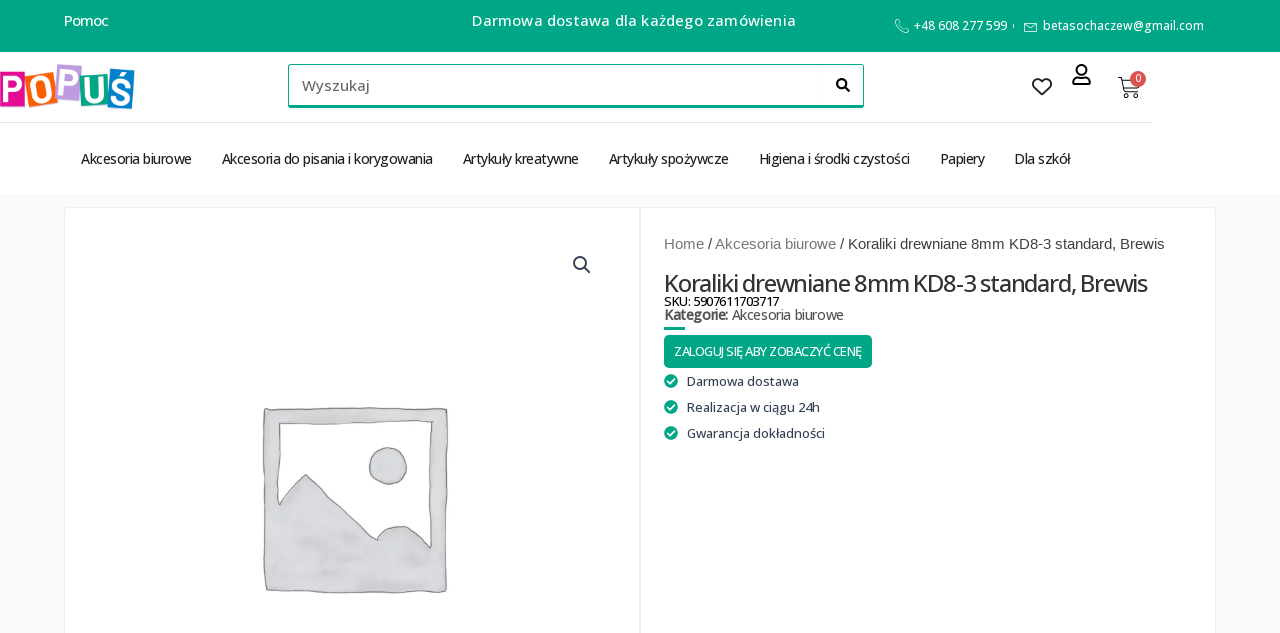

--- FILE ---
content_type: text/html; charset=UTF-8
request_url: https://popussochaczew.pl/produkt/koraliki-drewniane-8mm-kd8-3-standard-brewis/
body_size: 60765
content:
<!DOCTYPE html>
<html lang="pl-PL">
<head>
<meta charset="UTF-8">
<meta name="viewport" content="width=device-width, initial-scale=1">
	 <link rel="profile" href="https://gmpg.org/xfn/11"> 
	 				<script>document.documentElement.className = document.documentElement.className + ' yes-js js_active js'</script>
				<meta name='robots' content='index, follow, max-image-preview:large, max-snippet:-1, max-video-preview:-1' />
<script id="cookieyes" type="text/javascript" src="https://cdn-cookieyes.com/client_data/558e190e91034f7959ac1f41/script.js"></script>
	<!-- This site is optimized with the Yoast SEO plugin v23.0 - https://yoast.com/wordpress/plugins/seo/ -->
	<title>Koraliki drewniane 8mm KD8-3 standard, Brewis - Popuś Sochaczew - Artykuły Papiernicze, Artykuły Szkolne, Artykuły Biurowe</title>
	<link rel="canonical" href="https://popussochaczew.pl/produkt/koraliki-drewniane-8mm-kd8-3-standard-brewis/" />
	<meta property="og:locale" content="pl_PL" />
	<meta property="og:type" content="article" />
	<meta property="og:title" content="Koraliki drewniane 8mm KD8-3 standard, Brewis - Popuś Sochaczew - Artykuły Papiernicze, Artykuły Szkolne, Artykuły Biurowe" />
	<meta property="og:url" content="https://popussochaczew.pl/produkt/koraliki-drewniane-8mm-kd8-3-standard-brewis/" />
	<meta property="og:site_name" content="Popuś Sochaczew - Artykuły Papiernicze, Artykuły Szkolne, Artykuły Biurowe" />
	<meta property="article:modified_time" content="2025-06-06T12:37:50+00:00" />
	<meta property="og:image" content="https://popussochaczew.pl/wp-content/uploads/woocommerce-placeholder.png" />
	<meta property="og:image:width" content="1200" />
	<meta property="og:image:height" content="1200" />
	<meta property="og:image:type" content="image/png" />
	<meta name="twitter:card" content="summary_large_image" />
	<script type="application/ld+json" class="yoast-schema-graph">{"@context":"https://schema.org","@graph":[{"@type":"WebPage","@id":"https://popussochaczew.pl/produkt/koraliki-drewniane-8mm-kd8-3-standard-brewis/","url":"https://popussochaczew.pl/produkt/koraliki-drewniane-8mm-kd8-3-standard-brewis/","name":"Koraliki drewniane 8mm KD8-3 standard, Brewis - Popuś Sochaczew - Artykuły Papiernicze, Artykuły Szkolne, Artykuły Biurowe","isPartOf":{"@id":"https://popussochaczew.pl/#website"},"primaryImageOfPage":{"@id":"https://popussochaczew.pl/produkt/koraliki-drewniane-8mm-kd8-3-standard-brewis/#primaryimage"},"image":{"@id":"https://popussochaczew.pl/produkt/koraliki-drewniane-8mm-kd8-3-standard-brewis/#primaryimage"},"thumbnailUrl":"https://popussochaczew.pl/wp-content/uploads/woocommerce-placeholder.png","datePublished":"2024-03-17T16:49:57+00:00","dateModified":"2025-06-06T12:37:50+00:00","breadcrumb":{"@id":"https://popussochaczew.pl/produkt/koraliki-drewniane-8mm-kd8-3-standard-brewis/#breadcrumb"},"inLanguage":"pl-PL","potentialAction":[{"@type":"ReadAction","target":["https://popussochaczew.pl/produkt/koraliki-drewniane-8mm-kd8-3-standard-brewis/"]}]},{"@type":"ImageObject","inLanguage":"pl-PL","@id":"https://popussochaczew.pl/produkt/koraliki-drewniane-8mm-kd8-3-standard-brewis/#primaryimage","url":"https://popussochaczew.pl/wp-content/uploads/woocommerce-placeholder.png","contentUrl":"https://popussochaczew.pl/wp-content/uploads/woocommerce-placeholder.png","width":1200,"height":1200},{"@type":"BreadcrumbList","@id":"https://popussochaczew.pl/produkt/koraliki-drewniane-8mm-kd8-3-standard-brewis/#breadcrumb","itemListElement":[{"@type":"ListItem","position":1,"name":"Strona główna","item":"https://popussochaczew.pl/"},{"@type":"ListItem","position":2,"name":"Sklep","item":"https://popussochaczew.pl/sklep/"},{"@type":"ListItem","position":3,"name":"Koraliki drewniane 8mm KD8-3 standard, Brewis"}]},{"@type":"WebSite","@id":"https://popussochaczew.pl/#website","url":"https://popussochaczew.pl/","name":"Popuś Sochaczew - Artykuły Papiernicze, Artykuły Szkolne, Artykuły Biurowe","description":"","potentialAction":[{"@type":"SearchAction","target":{"@type":"EntryPoint","urlTemplate":"https://popussochaczew.pl/?s={search_term_string}"},"query-input":"required name=search_term_string"}],"inLanguage":"pl-PL"}]}</script>
	<!-- / Yoast SEO plugin. -->


<link rel='dns-prefetch' href='//fonts.googleapis.com' />
<link rel='dns-prefetch' href='//use.fontawesome.com' />
<link rel="alternate" type="application/rss+xml" title="Popuś Sochaczew - Artykuły Papiernicze, Artykuły Szkolne, Artykuły Biurowe &raquo; Kanał z wpisami" href="https://popussochaczew.pl/feed/" />
<link rel="alternate" type="application/rss+xml" title="Popuś Sochaczew - Artykuły Papiernicze, Artykuły Szkolne, Artykuły Biurowe &raquo; Kanał z komentarzami" href="https://popussochaczew.pl/comments/feed/" />
<link rel="alternate" title="oEmbed (JSON)" type="application/json+oembed" href="https://popussochaczew.pl/wp-json/oembed/1.0/embed?url=https%3A%2F%2Fpopussochaczew.pl%2Fprodukt%2Fkoraliki-drewniane-8mm-kd8-3-standard-brewis%2F" />
<link rel="alternate" title="oEmbed (XML)" type="text/xml+oembed" href="https://popussochaczew.pl/wp-json/oembed/1.0/embed?url=https%3A%2F%2Fpopussochaczew.pl%2Fprodukt%2Fkoraliki-drewniane-8mm-kd8-3-standard-brewis%2F&#038;format=xml" />
<style id='wp-img-auto-sizes-contain-inline-css'>
img:is([sizes=auto i],[sizes^="auto," i]){contain-intrinsic-size:3000px 1500px}
/*# sourceURL=wp-img-auto-sizes-contain-inline-css */
</style>
<link rel='stylesheet' id='astra-theme-css-css' href='https://popussochaczew.pl/wp-content/themes/astra/assets/css/minified/main.min.css?ver=4.7.2' media='all' />
<style id='astra-theme-css-inline-css'>
:root{--ast-post-nav-space:0;--ast-container-default-xlg-padding:2.5em;--ast-container-default-lg-padding:2.5em;--ast-container-default-slg-padding:2em;--ast-container-default-md-padding:2.5em;--ast-container-default-sm-padding:2.5em;--ast-container-default-xs-padding:2.4em;--ast-container-default-xxs-padding:1.8em;--ast-code-block-background:#ECEFF3;--ast-comment-inputs-background:#F9FAFB;--ast-normal-container-width:1200px;--ast-narrow-container-width:750px;--ast-blog-title-font-weight:600;--ast-blog-meta-weight:600;}html{font-size:100%;}a{color:#000000;}a:hover,a:focus{color:#000000;}body,button,input,select,textarea,.ast-button,.ast-custom-button{font-family:-apple-system,BlinkMacSystemFont,Segoe UI,Roboto,Oxygen-Sans,Ubuntu,Cantarell,Helvetica Neue,sans-serif;font-weight:400;font-size:16px;font-size:1rem;line-height:var(--ast-body-line-height,1.65em);}blockquote{color:var(--ast-global-color-3);}h1,.entry-content h1,h2,.entry-content h2,h3,.entry-content h3,h4,.entry-content h4,h5,.entry-content h5,h6,.entry-content h6,.site-title,.site-title a{font-weight:600;}.site-title{font-size:26px;font-size:1.625rem;display:block;}.site-header .site-description{font-size:15px;font-size:0.9375rem;display:none;}.entry-title{font-size:20px;font-size:1.25rem;}.ast-blog-single-element.ast-taxonomy-container a{font-size:14px;font-size:0.875rem;}.ast-blog-meta-container{font-size:13px;font-size:0.8125rem;}.archive .ast-article-post .ast-article-inner,.blog .ast-article-post .ast-article-inner,.archive .ast-article-post .ast-article-inner:hover,.blog .ast-article-post .ast-article-inner:hover{border-top-left-radius:6px;border-top-right-radius:6px;border-bottom-right-radius:6px;border-bottom-left-radius:6px;overflow:hidden;}h1,.entry-content h1{font-size:36px;font-size:2.25rem;font-weight:600;line-height:1.4em;}h2,.entry-content h2{font-size:30px;font-size:1.875rem;font-weight:600;line-height:1.3em;}h3,.entry-content h3{font-size:24px;font-size:1.5rem;font-weight:600;line-height:1.3em;}h4,.entry-content h4{font-size:20px;font-size:1.25rem;line-height:1.2em;font-weight:600;}h5,.entry-content h5{font-size:16px;font-size:1rem;line-height:1.2em;font-weight:600;}h6,.entry-content h6{font-size:16px;font-size:1rem;line-height:1.25em;font-weight:600;}::selection{background-color:#000000;color:#ffffff;}body,h1,.entry-title a,.entry-content h1,h2,.entry-content h2,h3,.entry-content h3,h4,.entry-content h4,h5,.entry-content h5,h6,.entry-content h6{color:var(--ast-global-color-3);}.tagcloud a:hover,.tagcloud a:focus,.tagcloud a.current-item{color:#ffffff;border-color:#000000;background-color:#000000;}input:focus,input[type="text"]:focus,input[type="email"]:focus,input[type="url"]:focus,input[type="password"]:focus,input[type="reset"]:focus,input[type="search"]:focus,textarea:focus{border-color:#000000;}input[type="radio"]:checked,input[type=reset],input[type="checkbox"]:checked,input[type="checkbox"]:hover:checked,input[type="checkbox"]:focus:checked,input[type=range]::-webkit-slider-thumb{border-color:#000000;background-color:#000000;box-shadow:none;}.site-footer a:hover + .post-count,.site-footer a:focus + .post-count{background:#000000;border-color:#000000;}.single .nav-links .nav-previous,.single .nav-links .nav-next{color:#000000;}.entry-meta,.entry-meta *{line-height:1.45;color:#000000;font-weight:600;}.entry-meta a:not(.ast-button):hover,.entry-meta a:not(.ast-button):hover *,.entry-meta a:not(.ast-button):focus,.entry-meta a:not(.ast-button):focus *,.page-links > .page-link,.page-links .page-link:hover,.post-navigation a:hover{color:#000000;}#cat option,.secondary .calendar_wrap thead a,.secondary .calendar_wrap thead a:visited{color:#000000;}.secondary .calendar_wrap #today,.ast-progress-val span{background:#000000;}.secondary a:hover + .post-count,.secondary a:focus + .post-count{background:#000000;border-color:#000000;}.calendar_wrap #today > a{color:#ffffff;}.page-links .page-link,.single .post-navigation a{color:var(--ast-global-color-3);}.ast-search-menu-icon .search-form button.search-submit{padding:0 4px;}.ast-search-menu-icon form.search-form{padding-right:0;}.ast-search-menu-icon.slide-search input.search-field{width:0;}.ast-header-search .ast-search-menu-icon.ast-dropdown-active .search-form,.ast-header-search .ast-search-menu-icon.ast-dropdown-active .search-field:focus{transition:all 0.2s;}.search-form input.search-field:focus{outline:none;}.ast-search-menu-icon .search-form button.search-submit:focus,.ast-theme-transparent-header .ast-header-search .ast-dropdown-active .ast-icon,.ast-theme-transparent-header .ast-inline-search .search-field:focus .ast-icon{color:var(--ast-global-color-1);}.ast-header-search .slide-search .search-form{border:2px solid var(--ast-global-color-0);}.ast-header-search .slide-search .search-field{background-color:#fff;}.ast-archive-title{color:#000000;}.widget-title,.widget .wp-block-heading{font-size:22px;font-size:1.375rem;color:#000000;}.ast-single-post .entry-content a,.ast-comment-content a:not(.ast-comment-edit-reply-wrap a),.woocommerce-js .woocommerce-product-details__short-description a{text-decoration:underline;}.ast-single-post .elementor-button-wrapper .elementor-button,.ast-single-post .entry-content .uagb-tab a,.ast-single-post .entry-content .uagb-ifb-cta a,.ast-single-post .entry-content .uabb-module-content a,.ast-single-post .entry-content .uagb-post-grid a,.ast-single-post .entry-content .uagb-timeline a,.ast-single-post .entry-content .uagb-toc__wrap a,.ast-single-post .entry-content .uagb-taxomony-box a,.ast-single-post .entry-content .woocommerce a,.entry-content .wp-block-latest-posts > li > a,.ast-single-post .entry-content .wp-block-file__button,li.ast-post-filter-single,.ast-single-post .ast-comment-content .comment-reply-link,.ast-single-post .ast-comment-content .comment-edit-link,.entry-content [CLASS*="wc-block"] .wc-block-components-button,.entry-content [CLASS*="wc-block"] .wc-block-components-totals-coupon-link,.entry-content [CLASS*="wc-block"] .wc-block-components-product-name{text-decoration:none;}.ast-search-menu-icon.slide-search a:focus-visible:focus-visible,.astra-search-icon:focus-visible,#close:focus-visible,a:focus-visible,.ast-menu-toggle:focus-visible,.site .skip-link:focus-visible,.wp-block-loginout input:focus-visible,.wp-block-search.wp-block-search__button-inside .wp-block-search__inside-wrapper,.ast-header-navigation-arrow:focus-visible,.woocommerce .wc-proceed-to-checkout > .checkout-button:focus-visible,.woocommerce .woocommerce-MyAccount-navigation ul li a:focus-visible,.ast-orders-table__row .ast-orders-table__cell:focus-visible,.woocommerce .woocommerce-order-details .order-again > .button:focus-visible,.woocommerce .woocommerce-message a.button.wc-forward:focus-visible,.woocommerce #minus_qty:focus-visible,.woocommerce #plus_qty:focus-visible,a#ast-apply-coupon:focus-visible,.woocommerce .woocommerce-info a:focus-visible,.woocommerce .astra-shop-summary-wrap a:focus-visible,.woocommerce a.wc-forward:focus-visible,#ast-apply-coupon:focus-visible,.woocommerce-js .woocommerce-mini-cart-item a.remove:focus-visible,#close:focus-visible,.button.search-submit:focus-visible,#search_submit:focus,.normal-search:focus-visible,.ast-header-account-wrap:focus-visible{outline-style:dotted;outline-color:inherit;outline-width:thin;}input:focus,input[type="text"]:focus,input[type="email"]:focus,input[type="url"]:focus,input[type="password"]:focus,input[type="reset"]:focus,input[type="search"]:focus,input[type="number"]:focus,textarea:focus,.wp-block-search__input:focus,[data-section="section-header-mobile-trigger"] .ast-button-wrap .ast-mobile-menu-trigger-minimal:focus,.ast-mobile-popup-drawer.active .menu-toggle-close:focus,.woocommerce-ordering select.orderby:focus,#ast-scroll-top:focus,#coupon_code:focus,.woocommerce-page #comment:focus,.woocommerce #reviews #respond input#submit:focus,.woocommerce a.add_to_cart_button:focus,.woocommerce .button.single_add_to_cart_button:focus,.woocommerce .woocommerce-cart-form button:focus,.woocommerce .woocommerce-cart-form__cart-item .quantity .qty:focus,.woocommerce .woocommerce-billing-fields .woocommerce-billing-fields__field-wrapper .woocommerce-input-wrapper > .input-text:focus,.woocommerce #order_comments:focus,.woocommerce #place_order:focus,.woocommerce .woocommerce-address-fields .woocommerce-address-fields__field-wrapper .woocommerce-input-wrapper > .input-text:focus,.woocommerce .woocommerce-MyAccount-content form button:focus,.woocommerce .woocommerce-MyAccount-content .woocommerce-EditAccountForm .woocommerce-form-row .woocommerce-Input.input-text:focus,.woocommerce .ast-woocommerce-container .woocommerce-pagination ul.page-numbers li a:focus,body #content .woocommerce form .form-row .select2-container--default .select2-selection--single:focus,#ast-coupon-code:focus,.woocommerce.woocommerce-js .quantity input[type=number]:focus,.woocommerce-js .woocommerce-mini-cart-item .quantity input[type=number]:focus,.woocommerce p#ast-coupon-trigger:focus{border-style:dotted;border-color:inherit;border-width:thin;}input{outline:none;}.woocommerce-js input[type=text]:focus,.woocommerce-js input[type=email]:focus,.woocommerce-js textarea:focus,input[type=number]:focus,.comments-area textarea#comment:focus,.comments-area textarea#comment:active,.comments-area .ast-comment-formwrap input[type="text"]:focus,.comments-area .ast-comment-formwrap input[type="text"]:active{outline-style:disable;outline-color:inherit;outline-width:thin;}.ast-logo-title-inline .site-logo-img{padding-right:1em;}body .ast-oembed-container *{position:absolute;top:0;width:100%;height:100%;left:0;}body .wp-block-embed-pocket-casts .ast-oembed-container *{position:unset;}.ast-single-post-featured-section + article {margin-top: 2em;}.site-content .ast-single-post-featured-section img {width: 100%;overflow: hidden;object-fit: cover;}.ast-separate-container .site-content .ast-single-post-featured-section + article {margin-top: -80px;z-index: 9;position: relative;border-radius: 4px;}@media (min-width: 922px) {.ast-no-sidebar .site-content .ast-article-image-container--wide {margin-left: -120px;margin-right: -120px;max-width: unset;width: unset;}.ast-left-sidebar .site-content .ast-article-image-container--wide,.ast-right-sidebar .site-content .ast-article-image-container--wide {margin-left: -10px;margin-right: -10px;}.site-content .ast-article-image-container--full {margin-left: calc( -50vw + 50%);margin-right: calc( -50vw + 50%);max-width: 100vw;width: 100vw;}.ast-left-sidebar .site-content .ast-article-image-container--full,.ast-right-sidebar .site-content .ast-article-image-container--full {margin-left: -10px;margin-right: -10px;max-width: inherit;width: auto;}}.site > .ast-single-related-posts-container {margin-top: 0;}@media (min-width: 922px) {.ast-desktop .ast-container--narrow {max-width: var(--ast-narrow-container-width);margin: 0 auto;}}.ast-page-builder-template .hentry {margin: 0;}.ast-page-builder-template .site-content > .ast-container {max-width: 100%;padding: 0;}.ast-page-builder-template .site .site-content #primary {padding: 0;margin: 0;}.ast-page-builder-template .no-results {text-align: center;margin: 4em auto;}.ast-page-builder-template .ast-pagination {padding: 2em;}.ast-page-builder-template .entry-header.ast-no-title.ast-no-thumbnail {margin-top: 0;}.ast-page-builder-template .entry-header.ast-header-without-markup {margin-top: 0;margin-bottom: 0;}.ast-page-builder-template .entry-header.ast-no-title.ast-no-meta {margin-bottom: 0;}.ast-page-builder-template.single .post-navigation {padding-bottom: 2em;}.ast-page-builder-template.single-post .site-content > .ast-container {max-width: 100%;}.ast-page-builder-template .entry-header {margin-top: 2em;margin-left: auto;margin-right: auto;}.ast-single-post.ast-page-builder-template .site-main > article,.woocommerce.ast-page-builder-template .site-main,.ast-page-builder-template .post-navigation {padding-top: 2em;padding-left: 20px;padding-right: 20px;}.ast-page-builder-template .ast-archive-description {margin: 2em auto 0;padding-left: 20px;padding-right: 20px;}.ast-page-builder-template .ast-row {margin-left: 0;margin-right: 0;}.single.ast-page-builder-template .entry-header + .entry-content,.single.ast-page-builder-template .ast-single-entry-banner + .site-content article .entry-content {margin-bottom: 2em;}@media(min-width: 921px) {.ast-page-builder-template.archive.ast-right-sidebar .ast-row article,.ast-page-builder-template.archive.ast-left-sidebar .ast-row article {padding-left: 0;padding-right: 0;}}input[type="text"],input[type="number"],input[type="email"],input[type="url"],input[type="password"],input[type="search"],input[type=reset],input[type=tel],input[type=date],select,textarea{font-size:16px;font-style:normal;font-weight:400;line-height:24px;width:100%;padding:12px 16px;border-radius:4px;box-shadow:0px 1px 2px 0px rgba(0,0,0,0.05);color:var(--ast-form-input-text,#475569);}input[type="text"],input[type="number"],input[type="email"],input[type="url"],input[type="password"],input[type="search"],input[type=reset],input[type=tel],input[type=date],select{height:40px;}input[type="date"]{border-width:1px;border-style:solid;border-color:var(--ast-border-color);}input[type="text"]:focus,input[type="number"]:focus,input[type="email"]:focus,input[type="url"]:focus,input[type="password"]:focus,input[type="search"]:focus,input[type=reset]:focus,input[type="tel"]:focus,input[type="date"]:focus,select:focus,textarea:focus{border-color:#046BD2;box-shadow:none;outline:none;color:var(--ast-form-input-focus-text,#475569);}label,legend{color:#111827;font-size:14px;font-style:normal;font-weight:500;line-height:20px;}select{padding:6px 10px;}fieldset{padding:30px;border-radius:4px;}button,.ast-button,.button,input[type="button"],input[type="reset"],input[type="submit"]{border-radius:4px;box-shadow:0px 1px 2px 0px rgba(0,0,0,0.05);}:root{--ast-comment-inputs-background:#FFF;}::placeholder{color:var(--ast-form-field-color,#9CA3AF);}::-ms-input-placeholder{color:var(--ast-form-field-color,#9CA3AF);}@media (max-width:921.9px){#ast-desktop-header{display:none;}}@media (min-width:922px){#ast-mobile-header{display:none;}}.wp-block-buttons.aligncenter{justify-content:center;}@media (max-width:921px){.ast-theme-transparent-header #primary,.ast-theme-transparent-header #secondary{padding:0;}}@media (max-width:921px){.ast-plain-container.ast-no-sidebar #primary{padding:0;}}.ast-plain-container.ast-no-sidebar #primary{margin-top:0;margin-bottom:0;}@media (min-width:1200px){.ast-plain-container.ast-no-sidebar #primary{margin-top:60px;margin-bottom:60px;}}.wp-block-button.is-style-outline .wp-block-button__link{border-color:#00a786;border-top-width:0px;border-right-width:0px;border-bottom-width:0px;border-left-width:0px;}div.wp-block-button.is-style-outline > .wp-block-button__link:not(.has-text-color),div.wp-block-button.wp-block-button__link.is-style-outline:not(.has-text-color){color:#00a786;}.wp-block-button.is-style-outline .wp-block-button__link:hover,.wp-block-buttons .wp-block-button.is-style-outline .wp-block-button__link:focus,.wp-block-buttons .wp-block-button.is-style-outline > .wp-block-button__link:not(.has-text-color):hover,.wp-block-buttons .wp-block-button.wp-block-button__link.is-style-outline:not(.has-text-color):hover{color:#f4f4f4;background-color:#1d8b75;border-color:#1d8b75;}.post-page-numbers.current .page-link,.ast-pagination .page-numbers.current{color:#ffffff;border-color:#000000;background-color:#000000;}.wp-block-button.is-style-outline .wp-block-button__link{border-top-width:0px;border-right-width:0px;border-bottom-width:0px;border-left-width:0px;}.wp-block-buttons .wp-block-button.is-style-outline .wp-block-button__link.wp-element-button,.ast-outline-button,.wp-block-uagb-buttons-child .uagb-buttons-repeater.ast-outline-button{border-color:#00a786;font-family:inherit;font-weight:500;font-size:16px;font-size:1rem;line-height:1em;padding-top:13px;padding-right:30px;padding-bottom:13px;padding-left:30px;}.wp-block-buttons .wp-block-button.is-style-outline > .wp-block-button__link:not(.has-text-color),.wp-block-buttons .wp-block-button.wp-block-button__link.is-style-outline:not(.has-text-color),.ast-outline-button{color:#00a786;}.wp-block-button.is-style-outline .wp-block-button__link:hover,.wp-block-buttons .wp-block-button.is-style-outline .wp-block-button__link:focus,.wp-block-buttons .wp-block-button.is-style-outline > .wp-block-button__link:not(.has-text-color):hover,.wp-block-buttons .wp-block-button.wp-block-button__link.is-style-outline:not(.has-text-color):hover,.ast-outline-button:hover,.ast-outline-button:focus,.wp-block-uagb-buttons-child .uagb-buttons-repeater.ast-outline-button:hover,.wp-block-uagb-buttons-child .uagb-buttons-repeater.ast-outline-button:focus{color:#f4f4f4;background-color:#1d8b75;border-color:#1d8b75;}.ast-single-post .entry-content a.ast-outline-button,.ast-single-post .entry-content .is-style-outline>.wp-block-button__link{text-decoration:none;}.uagb-buttons-repeater.ast-outline-button{border-radius:9999px;}@media (max-width:921px){.wp-block-buttons .wp-block-button.is-style-outline .wp-block-button__link.wp-element-button,.ast-outline-button,.wp-block-uagb-buttons-child .uagb-buttons-repeater.ast-outline-button{padding-top:12px;padding-right:28px;padding-bottom:12px;padding-left:28px;}}@media (max-width:544px){.wp-block-buttons .wp-block-button.is-style-outline .wp-block-button__link.wp-element-button,.ast-outline-button,.wp-block-uagb-buttons-child .uagb-buttons-repeater.ast-outline-button{padding-top:10px;padding-right:24px;padding-bottom:10px;padding-left:24px;}}.entry-content[ast-blocks-layout] > figure{margin-bottom:1em;}h1.widget-title{font-weight:600;}h2.widget-title{font-weight:600;}h3.widget-title{font-weight:600;} .content-area .elementor-widget-theme-post-content h1,.content-area .elementor-widget-theme-post-content h2,.content-area .elementor-widget-theme-post-content h3,.content-area .elementor-widget-theme-post-content h4,.content-area .elementor-widget-theme-post-content h5,.content-area .elementor-widget-theme-post-content h6{margin-top:1.5em;margin-bottom:calc(0.3em + 10px);}#page{display:flex;flex-direction:column;min-height:100vh;}.ast-404-layout-1 h1.page-title{color:var(--ast-global-color-2);}.single .post-navigation a{line-height:1em;height:inherit;}.error-404 .page-sub-title{font-size:1.5rem;font-weight:inherit;}.search .site-content .content-area .search-form{margin-bottom:0;}#page .site-content{flex-grow:1;}.widget{margin-bottom:1.25em;}#secondary li{line-height:1.5em;}#secondary .wp-block-group h2{margin-bottom:0.7em;}#secondary h2{font-size:1.7rem;}.ast-separate-container .ast-article-post,.ast-separate-container .ast-article-single,.ast-separate-container .comment-respond{padding:2.5em;}.ast-separate-container .ast-article-single .ast-article-single{padding:0;}.ast-article-single .wp-block-post-template-is-layout-grid{padding-left:0;}.ast-separate-container .comments-title,.ast-narrow-container .comments-title{padding:1.5em 2em;}.ast-page-builder-template .comment-form-textarea,.ast-comment-formwrap .ast-grid-common-col{padding:0;}.ast-comment-formwrap{padding:0;display:inline-flex;column-gap:20px;width:100%;margin-left:0;margin-right:0;}.comments-area textarea#comment:focus,.comments-area textarea#comment:active,.comments-area .ast-comment-formwrap input[type="text"]:focus,.comments-area .ast-comment-formwrap input[type="text"]:active {box-shadow:none;outline:none;}.archive.ast-page-builder-template .entry-header{margin-top:2em;}.ast-page-builder-template .ast-comment-formwrap{width:100%;}.entry-title{margin-bottom:0.6em;}.ast-archive-description p{font-size:inherit;font-weight:inherit;line-height:inherit;}.ast-article-single img{box-shadow:0 0 30px 0 rgba(0,0,0,.15);-webkit-box-shadow:0 0 30px 0 rgba(0,0,0,.15);-moz-box-shadow:0 0 30px 0 rgba(0,0,0,.15);}.ast-separate-container .ast-comment-list li.depth-1,.hentry{margin-bottom:1.5em;}.site-content section.ast-archive-description{margin-bottom:2em;}@media (min-width:921px){.ast-left-sidebar.ast-page-builder-template #secondary,.archive.ast-right-sidebar.ast-page-builder-template .site-main{padding-left:20px;padding-right:20px;}}@media (max-width:544px){.ast-comment-formwrap.ast-row{column-gap:10px;display:inline-block;}#ast-commentform .ast-grid-common-col{position:relative;width:100%;}}@media (min-width:1201px){.ast-separate-container .ast-article-post,.ast-separate-container .ast-article-single,.ast-separate-container .ast-author-box,.ast-separate-container .ast-404-layout-1,.ast-separate-container .no-results{padding:2.5em;}}@media (max-width:921px){.ast-separate-container #primary,.ast-separate-container #secondary{padding:1.5em 0;}#primary,#secondary{padding:1.5em 0;margin:0;}.ast-left-sidebar #content > .ast-container{display:flex;flex-direction:column-reverse;width:100%;}}@media (min-width:922px){.ast-separate-container.ast-right-sidebar #primary,.ast-separate-container.ast-left-sidebar #primary{border:0;}.search-no-results.ast-separate-container #primary{margin-bottom:4em;}}.elementor-button-wrapper .elementor-button{border-style:solid;text-decoration:none;border-top-width:0px;border-right-width:0px;border-left-width:0px;border-bottom-width:0px;}body .elementor-button.elementor-size-sm,body .elementor-button.elementor-size-xs,body .elementor-button.elementor-size-md,body .elementor-button.elementor-size-lg,body .elementor-button.elementor-size-xl,body .elementor-button{border-top-left-radius:3px;border-top-right-radius:3px;border-bottom-right-radius:3px;border-bottom-left-radius:3px;padding-top:12px;padding-right:15px;padding-bottom:10px;padding-left:15px;}.elementor-button-wrapper .elementor-button{border-color:#00a786;background-color:#00a786;}.elementor-button-wrapper .elementor-button:hover,.elementor-button-wrapper .elementor-button:focus{color:#f4f4f4;background-color:#1d8b75;border-color:#1d8b75;}.wp-block-button .wp-block-button__link ,.elementor-button-wrapper .elementor-button,.elementor-button-wrapper .elementor-button:visited{color:#ffffff;}.elementor-button-wrapper .elementor-button{font-family:'Open Sans',sans-serif;font-weight:500;font-size:13px;font-size:0.8125rem;line-height:1em;text-transform:uppercase;letter-spacing:0;}body .elementor-button.elementor-size-sm,body .elementor-button.elementor-size-xs,body .elementor-button.elementor-size-md,body .elementor-button.elementor-size-lg,body .elementor-button.elementor-size-xl,body .elementor-button{font-size:13px;font-size:0.8125rem;}.wp-block-button .wp-block-button__link:hover,.wp-block-button .wp-block-button__link:focus{color:#f4f4f4;background-color:#1d8b75;border-color:#1d8b75;}.elementor-widget-heading h1.elementor-heading-title{line-height:1.4em;}.elementor-widget-heading h2.elementor-heading-title{line-height:1.3em;}.elementor-widget-heading h3.elementor-heading-title{line-height:1.3em;}.elementor-widget-heading h4.elementor-heading-title{line-height:1.2em;}.elementor-widget-heading h5.elementor-heading-title{line-height:1.2em;}.elementor-widget-heading h6.elementor-heading-title{line-height:1.25em;}.wp-block-button .wp-block-button__link,.wp-block-search .wp-block-search__button,body .wp-block-file .wp-block-file__button{border-style:solid;border-top-width:0px;border-right-width:0px;border-left-width:0px;border-bottom-width:0px;border-color:#00a786;background-color:#00a786;color:#ffffff;font-family:'Open Sans',sans-serif;font-weight:500;line-height:1em;text-transform:uppercase;letter-spacing:0;font-size:13px;font-size:0.8125rem;border-top-left-radius:3px;border-top-right-radius:3px;border-bottom-right-radius:3px;border-bottom-left-radius:3px;padding-top:12px;padding-right:15px;padding-bottom:10px;padding-left:15px;}.ast-single-post .entry-content .wp-block-button .wp-block-button__link,.ast-single-post .entry-content .wp-block-search .wp-block-search__button,body .entry-content .wp-block-file .wp-block-file__button{text-decoration:none;}.menu-toggle,button,.ast-button,.ast-custom-button,.button,input#submit,input[type="button"],input[type="submit"],input[type="reset"],#comments .submit,.search .search-submit,form[CLASS*="wp-block-search__"].wp-block-search .wp-block-search__inside-wrapper .wp-block-search__button,body .wp-block-file .wp-block-file__button,.search .search-submit,.woocommerce-js a.button,.woocommerce button.button,.woocommerce .woocommerce-message a.button,.woocommerce #respond input#submit.alt,.woocommerce input.button.alt,.woocommerce input.button,.woocommerce input.button:disabled,.woocommerce input.button:disabled[disabled],.woocommerce input.button:disabled:hover,.woocommerce input.button:disabled[disabled]:hover,.woocommerce #respond input#submit,.woocommerce button.button.alt.disabled,.wc-block-grid__products .wc-block-grid__product .wp-block-button__link,.wc-block-grid__product-onsale,[CLASS*="wc-block"] button,.woocommerce-js .astra-cart-drawer .astra-cart-drawer-content .woocommerce-mini-cart__buttons .button:not(.checkout):not(.ast-continue-shopping),.woocommerce-js .astra-cart-drawer .astra-cart-drawer-content .woocommerce-mini-cart__buttons a.checkout,.woocommerce button.button.alt.disabled.wc-variation-selection-needed,[CLASS*="wc-block"] .wc-block-components-button{border-style:solid;border-top-width:0px;border-right-width:0px;border-left-width:0px;border-bottom-width:0px;color:#ffffff;border-color:#00a786;background-color:#00a786;padding-top:12px;padding-right:15px;padding-bottom:10px;padding-left:15px;font-family:'Open Sans',sans-serif;font-weight:500;font-size:13px;font-size:0.8125rem;line-height:1em;text-transform:uppercase;letter-spacing:0;border-top-left-radius:3px;border-top-right-radius:3px;border-bottom-right-radius:3px;border-bottom-left-radius:3px;}button:focus,.menu-toggle:hover,button:hover,.ast-button:hover,.ast-custom-button:hover .button:hover,.ast-custom-button:hover ,input[type=reset]:hover,input[type=reset]:focus,input#submit:hover,input#submit:focus,input[type="button"]:hover,input[type="button"]:focus,input[type="submit"]:hover,input[type="submit"]:focus,form[CLASS*="wp-block-search__"].wp-block-search .wp-block-search__inside-wrapper .wp-block-search__button:hover,form[CLASS*="wp-block-search__"].wp-block-search .wp-block-search__inside-wrapper .wp-block-search__button:focus,body .wp-block-file .wp-block-file__button:hover,body .wp-block-file .wp-block-file__button:focus,.woocommerce-js a.button:hover,.woocommerce button.button:hover,.woocommerce .woocommerce-message a.button:hover,.woocommerce #respond input#submit:hover,.woocommerce #respond input#submit.alt:hover,.woocommerce input.button.alt:hover,.woocommerce input.button:hover,.woocommerce button.button.alt.disabled:hover,.wc-block-grid__products .wc-block-grid__product .wp-block-button__link:hover,[CLASS*="wc-block"] button:hover,.woocommerce-js .astra-cart-drawer .astra-cart-drawer-content .woocommerce-mini-cart__buttons .button:not(.checkout):not(.ast-continue-shopping):hover,.woocommerce-js .astra-cart-drawer .astra-cart-drawer-content .woocommerce-mini-cart__buttons a.checkout:hover,.woocommerce button.button.alt.disabled.wc-variation-selection-needed:hover,[CLASS*="wc-block"] .wc-block-components-button:hover,[CLASS*="wc-block"] .wc-block-components-button:focus{color:#f4f4f4;background-color:#1d8b75;border-color:#1d8b75;}form[CLASS*="wp-block-search__"].wp-block-search .wp-block-search__inside-wrapper .wp-block-search__button.has-icon{padding-top:calc(12px - 3px);padding-right:calc(15px - 3px);padding-bottom:calc(10px - 3px);padding-left:calc(15px - 3px);}@media (max-width:921px){.ast-mobile-header-stack .main-header-bar .ast-search-menu-icon{display:inline-block;}.ast-header-break-point.ast-header-custom-item-outside .ast-mobile-header-stack .main-header-bar .ast-search-icon{margin:0;}.ast-comment-avatar-wrap img{max-width:2.5em;}.ast-comment-meta{padding:0 1.8888em 1.3333em;}}@media (min-width:544px){.ast-container{max-width:100%;}}@media (max-width:544px){.ast-separate-container .ast-article-post,.ast-separate-container .ast-article-single,.ast-separate-container .comments-title,.ast-separate-container .ast-archive-description{padding:1.5em 1em;}.ast-separate-container #content .ast-container{padding-left:0.54em;padding-right:0.54em;}.ast-separate-container .ast-comment-list .bypostauthor{padding:.5em;}.ast-search-menu-icon.ast-dropdown-active .search-field{width:170px;}} #ast-mobile-header .ast-site-header-cart-li a{pointer-events:none;} #ast-desktop-header .ast-site-header-cart-li a{pointer-events:none;}.ast-separate-container{background-color:var(--ast-global-color-4);;background-image:none;;}@media (max-width:921px){.site-title{display:block;}.site-header .site-description{display:none;}h1,.entry-content h1{font-size:30px;}h2,.entry-content h2{font-size:25px;}h3,.entry-content h3{font-size:20px;}}@media (max-width:544px){.site-title{display:block;}.site-header .site-description{display:none;}h1,.entry-content h1{font-size:30px;}h2,.entry-content h2{font-size:25px;}h3,.entry-content h3{font-size:20px;}}@media (max-width:921px){html{font-size:91.2%;}}@media (max-width:544px){html{font-size:91.2%;}}@media (min-width:922px){.ast-container{max-width:1240px;}}@media (min-width:922px){.site-content .ast-container{display:flex;}}@media (max-width:921px){.site-content .ast-container{flex-direction:column;}}@media (min-width:922px){.main-header-menu .sub-menu .menu-item.ast-left-align-sub-menu:hover > .sub-menu,.main-header-menu .sub-menu .menu-item.ast-left-align-sub-menu.focus > .sub-menu{margin-left:-0px;}}.entry-content li > p{margin-bottom:0;}.site .comments-area{padding-bottom:2em;margin-top:2em;}.wp-block-file {display: flex;align-items: center;flex-wrap: wrap;justify-content: space-between;}.wp-block-pullquote {border: none;}.wp-block-pullquote blockquote::before {content: "\201D";font-family: "Helvetica",sans-serif;display: flex;transform: rotate( 180deg );font-size: 6rem;font-style: normal;line-height: 1;font-weight: bold;align-items: center;justify-content: center;}.has-text-align-right > blockquote::before {justify-content: flex-start;}.has-text-align-left > blockquote::before {justify-content: flex-end;}figure.wp-block-pullquote.is-style-solid-color blockquote {max-width: 100%;text-align: inherit;}html body {--wp--custom--ast-default-block-top-padding: 3em;--wp--custom--ast-default-block-right-padding: 3em;--wp--custom--ast-default-block-bottom-padding: 3em;--wp--custom--ast-default-block-left-padding: 3em;--wp--custom--ast-container-width: 1200px;--wp--custom--ast-content-width-size: 1200px;--wp--custom--ast-wide-width-size: calc(1200px + var(--wp--custom--ast-default-block-left-padding) + var(--wp--custom--ast-default-block-right-padding));}.ast-narrow-container {--wp--custom--ast-content-width-size: 750px;--wp--custom--ast-wide-width-size: 750px;}@media(max-width: 921px) {html body {--wp--custom--ast-default-block-top-padding: 3em;--wp--custom--ast-default-block-right-padding: 2em;--wp--custom--ast-default-block-bottom-padding: 3em;--wp--custom--ast-default-block-left-padding: 2em;}}@media(max-width: 544px) {html body {--wp--custom--ast-default-block-top-padding: 3em;--wp--custom--ast-default-block-right-padding: 1.5em;--wp--custom--ast-default-block-bottom-padding: 3em;--wp--custom--ast-default-block-left-padding: 1.5em;}}.entry-content > .wp-block-group,.entry-content > .wp-block-cover,.entry-content > .wp-block-columns {padding-top: var(--wp--custom--ast-default-block-top-padding);padding-right: var(--wp--custom--ast-default-block-right-padding);padding-bottom: var(--wp--custom--ast-default-block-bottom-padding);padding-left: var(--wp--custom--ast-default-block-left-padding);}.ast-plain-container.ast-no-sidebar .entry-content > .alignfull,.ast-page-builder-template .ast-no-sidebar .entry-content > .alignfull {margin-left: calc( -50vw + 50%);margin-right: calc( -50vw + 50%);max-width: 100vw;width: 100vw;}.ast-plain-container.ast-no-sidebar .entry-content .alignfull .alignfull,.ast-page-builder-template.ast-no-sidebar .entry-content .alignfull .alignfull,.ast-plain-container.ast-no-sidebar .entry-content .alignfull .alignwide,.ast-page-builder-template.ast-no-sidebar .entry-content .alignfull .alignwide,.ast-plain-container.ast-no-sidebar .entry-content .alignwide .alignfull,.ast-page-builder-template.ast-no-sidebar .entry-content .alignwide .alignfull,.ast-plain-container.ast-no-sidebar .entry-content .alignwide .alignwide,.ast-page-builder-template.ast-no-sidebar .entry-content .alignwide .alignwide,.ast-plain-container.ast-no-sidebar .entry-content .wp-block-column .alignfull,.ast-page-builder-template.ast-no-sidebar .entry-content .wp-block-column .alignfull,.ast-plain-container.ast-no-sidebar .entry-content .wp-block-column .alignwide,.ast-page-builder-template.ast-no-sidebar .entry-content .wp-block-column .alignwide {margin-left: auto;margin-right: auto;width: 100%;}[ast-blocks-layout] .wp-block-separator:not(.is-style-dots) {height: 0;}[ast-blocks-layout] .wp-block-separator {margin: 20px auto;}[ast-blocks-layout] .wp-block-separator:not(.is-style-wide):not(.is-style-dots) {max-width: 100px;}[ast-blocks-layout] .wp-block-separator.has-background {padding: 0;}.entry-content[ast-blocks-layout] > * {max-width: var(--wp--custom--ast-content-width-size);margin-left: auto;margin-right: auto;}.entry-content[ast-blocks-layout] > .alignwide {max-width: var(--wp--custom--ast-wide-width-size);}.entry-content[ast-blocks-layout] .alignfull {max-width: none;}.entry-content .wp-block-columns {margin-bottom: 0;}blockquote {margin: 1.5em;border-color: rgba(0,0,0,0.05);}.wp-block-quote:not(.has-text-align-right):not(.has-text-align-center) {border-left: 5px solid rgba(0,0,0,0.05);}.has-text-align-right > blockquote,blockquote.has-text-align-right {border-right: 5px solid rgba(0,0,0,0.05);}.has-text-align-left > blockquote,blockquote.has-text-align-left {border-left: 5px solid rgba(0,0,0,0.05);}.wp-block-site-tagline,.wp-block-latest-posts .read-more {margin-top: 15px;}.wp-block-loginout p label {display: block;}.wp-block-loginout p:not(.login-remember):not(.login-submit) input {width: 100%;}.wp-block-loginout input:focus {border-color: transparent;}.wp-block-loginout input:focus {outline: thin dotted;}.entry-content .wp-block-media-text .wp-block-media-text__content {padding: 0 0 0 8%;}.entry-content .wp-block-media-text.has-media-on-the-right .wp-block-media-text__content {padding: 0 8% 0 0;}.entry-content .wp-block-media-text.has-background .wp-block-media-text__content {padding: 8%;}.entry-content .wp-block-cover:not([class*="background-color"]) .wp-block-cover__inner-container,.entry-content .wp-block-cover:not([class*="background-color"]) .wp-block-cover-image-text,.entry-content .wp-block-cover:not([class*="background-color"]) .wp-block-cover-text,.entry-content .wp-block-cover-image:not([class*="background-color"]) .wp-block-cover__inner-container,.entry-content .wp-block-cover-image:not([class*="background-color"]) .wp-block-cover-image-text,.entry-content .wp-block-cover-image:not([class*="background-color"]) .wp-block-cover-text {color: var(--ast-global-color-5);}.wp-block-loginout .login-remember input {width: 1.1rem;height: 1.1rem;margin: 0 5px 4px 0;vertical-align: middle;}.wp-block-latest-posts > li > *:first-child,.wp-block-latest-posts:not(.is-grid) > li:first-child {margin-top: 0;}.wp-block-search__inside-wrapper .wp-block-search__input {padding: 0 10px;color: var(--ast-global-color-3);background: var(--ast-global-color-5);border-color: var(--ast-border-color);}.wp-block-latest-posts .read-more {margin-bottom: 1.5em;}.wp-block-search__no-button .wp-block-search__inside-wrapper .wp-block-search__input {padding-top: 5px;padding-bottom: 5px;}.wp-block-latest-posts .wp-block-latest-posts__post-date,.wp-block-latest-posts .wp-block-latest-posts__post-author {font-size: 1rem;}.wp-block-latest-posts > li > *,.wp-block-latest-posts:not(.is-grid) > li {margin-top: 12px;margin-bottom: 12px;}.ast-page-builder-template .entry-content[ast-blocks-layout] > *,.ast-page-builder-template .entry-content[ast-blocks-layout] > .alignfull > * {max-width: none;}.ast-page-builder-template .entry-content[ast-blocks-layout] > .alignwide > * {max-width: var(--wp--custom--ast-wide-width-size);}.ast-page-builder-template .entry-content[ast-blocks-layout] > .inherit-container-width > *,.ast-page-builder-template .entry-content[ast-blocks-layout] > * > *,.entry-content[ast-blocks-layout] > .wp-block-cover .wp-block-cover__inner-container {max-width: var(--wp--custom--ast-content-width-size);margin-left: auto;margin-right: auto;}.entry-content[ast-blocks-layout] .wp-block-cover:not(.alignleft):not(.alignright) {width: auto;}@media(max-width: 1200px) {.ast-separate-container .entry-content > .alignfull,.ast-separate-container .entry-content[ast-blocks-layout] > .alignwide,.ast-plain-container .entry-content[ast-blocks-layout] > .alignwide,.ast-plain-container .entry-content .alignfull {margin-left: calc(-1 * min(var(--ast-container-default-xlg-padding),20px)) ;margin-right: calc(-1 * min(var(--ast-container-default-xlg-padding),20px));}}@media(min-width: 1201px) {.ast-separate-container .entry-content > .alignfull {margin-left: calc(-1 * var(--ast-container-default-xlg-padding) );margin-right: calc(-1 * var(--ast-container-default-xlg-padding) );}.ast-separate-container .entry-content[ast-blocks-layout] > .alignwide,.ast-plain-container .entry-content[ast-blocks-layout] > .alignwide {margin-left: calc(-1 * var(--wp--custom--ast-default-block-left-padding) );margin-right: calc(-1 * var(--wp--custom--ast-default-block-right-padding) );}}@media(min-width: 921px) {.ast-separate-container .entry-content .wp-block-group.alignwide:not(.inherit-container-width) > :where(:not(.alignleft):not(.alignright)),.ast-plain-container .entry-content .wp-block-group.alignwide:not(.inherit-container-width) > :where(:not(.alignleft):not(.alignright)) {max-width: calc( var(--wp--custom--ast-content-width-size) + 80px );}.ast-plain-container.ast-right-sidebar .entry-content[ast-blocks-layout] .alignfull,.ast-plain-container.ast-left-sidebar .entry-content[ast-blocks-layout] .alignfull {margin-left: -60px;margin-right: -60px;}}@media(min-width: 544px) {.entry-content > .alignleft {margin-right: 20px;}.entry-content > .alignright {margin-left: 20px;}}@media (max-width:544px){.wp-block-columns .wp-block-column:not(:last-child){margin-bottom:20px;}.wp-block-latest-posts{margin:0;}}@media( max-width: 600px ) {.entry-content .wp-block-media-text .wp-block-media-text__content,.entry-content .wp-block-media-text.has-media-on-the-right .wp-block-media-text__content {padding: 8% 0 0;}.entry-content .wp-block-media-text.has-background .wp-block-media-text__content {padding: 8%;}}.ast-page-builder-template .entry-header {padding-left: 0;}.ast-narrow-container .site-content .wp-block-uagb-image--align-full .wp-block-uagb-image__figure {max-width: 100%;margin-left: auto;margin-right: auto;}.entry-content ul,.entry-content ol {padding: revert;margin: revert;padding-left: 20px;}:root .has-ast-global-color-0-color{color:var(--ast-global-color-0);}:root .has-ast-global-color-0-background-color{background-color:var(--ast-global-color-0);}:root .wp-block-button .has-ast-global-color-0-color{color:var(--ast-global-color-0);}:root .wp-block-button .has-ast-global-color-0-background-color{background-color:var(--ast-global-color-0);}:root .has-ast-global-color-1-color{color:var(--ast-global-color-1);}:root .has-ast-global-color-1-background-color{background-color:var(--ast-global-color-1);}:root .wp-block-button .has-ast-global-color-1-color{color:var(--ast-global-color-1);}:root .wp-block-button .has-ast-global-color-1-background-color{background-color:var(--ast-global-color-1);}:root .has-ast-global-color-2-color{color:var(--ast-global-color-2);}:root .has-ast-global-color-2-background-color{background-color:var(--ast-global-color-2);}:root .wp-block-button .has-ast-global-color-2-color{color:var(--ast-global-color-2);}:root .wp-block-button .has-ast-global-color-2-background-color{background-color:var(--ast-global-color-2);}:root .has-ast-global-color-3-color{color:var(--ast-global-color-3);}:root .has-ast-global-color-3-background-color{background-color:var(--ast-global-color-3);}:root .wp-block-button .has-ast-global-color-3-color{color:var(--ast-global-color-3);}:root .wp-block-button .has-ast-global-color-3-background-color{background-color:var(--ast-global-color-3);}:root .has-ast-global-color-4-color{color:var(--ast-global-color-4);}:root .has-ast-global-color-4-background-color{background-color:var(--ast-global-color-4);}:root .wp-block-button .has-ast-global-color-4-color{color:var(--ast-global-color-4);}:root .wp-block-button .has-ast-global-color-4-background-color{background-color:var(--ast-global-color-4);}:root .has-ast-global-color-5-color{color:var(--ast-global-color-5);}:root .has-ast-global-color-5-background-color{background-color:var(--ast-global-color-5);}:root .wp-block-button .has-ast-global-color-5-color{color:var(--ast-global-color-5);}:root .wp-block-button .has-ast-global-color-5-background-color{background-color:var(--ast-global-color-5);}:root .has-ast-global-color-6-color{color:var(--ast-global-color-6);}:root .has-ast-global-color-6-background-color{background-color:var(--ast-global-color-6);}:root .wp-block-button .has-ast-global-color-6-color{color:var(--ast-global-color-6);}:root .wp-block-button .has-ast-global-color-6-background-color{background-color:var(--ast-global-color-6);}:root .has-ast-global-color-7-color{color:var(--ast-global-color-7);}:root .has-ast-global-color-7-background-color{background-color:var(--ast-global-color-7);}:root .wp-block-button .has-ast-global-color-7-color{color:var(--ast-global-color-7);}:root .wp-block-button .has-ast-global-color-7-background-color{background-color:var(--ast-global-color-7);}:root .has-ast-global-color-8-color{color:var(--ast-global-color-8);}:root .has-ast-global-color-8-background-color{background-color:var(--ast-global-color-8);}:root .wp-block-button .has-ast-global-color-8-color{color:var(--ast-global-color-8);}:root .wp-block-button .has-ast-global-color-8-background-color{background-color:var(--ast-global-color-8);}:root{--ast-global-color-0:#00a786;--ast-global-color-1:#00a786;--ast-global-color-2:#00a786;--ast-global-color-3:#334155;--ast-global-color-4:#F0F5FA;--ast-global-color-5:#FFFFFF;--ast-global-color-6:#D1D5DB;--ast-global-color-7:#111111;--ast-global-color-8:#111111;}:root {--ast-border-color : var(--ast-global-color-6);}.ast-breadcrumbs .trail-browse,.ast-breadcrumbs .trail-items,.ast-breadcrumbs .trail-items li{display:inline-block;margin:0;padding:0;border:none;background:inherit;text-indent:0;text-decoration:none;}.ast-breadcrumbs .trail-browse{font-size:inherit;font-style:inherit;font-weight:inherit;color:inherit;}.ast-breadcrumbs .trail-items{list-style:none;}.trail-items li::after{padding:0 0.3em;content:"\00bb";}.trail-items li:last-of-type::after{display:none;}h1,.entry-content h1,h2,.entry-content h2,h3,.entry-content h3,h4,.entry-content h4,h5,.entry-content h5,h6,.entry-content h6{color:#000000;}.entry-title a{color:#000000;}@media (max-width:921px){.ast-builder-grid-row-container.ast-builder-grid-row-tablet-3-firstrow .ast-builder-grid-row > *:first-child,.ast-builder-grid-row-container.ast-builder-grid-row-tablet-3-lastrow .ast-builder-grid-row > *:last-child{grid-column:1 / -1;}}@media (max-width:544px){.ast-builder-grid-row-container.ast-builder-grid-row-mobile-3-firstrow .ast-builder-grid-row > *:first-child,.ast-builder-grid-row-container.ast-builder-grid-row-mobile-3-lastrow .ast-builder-grid-row > *:last-child{grid-column:1 / -1;}}.ast-builder-layout-element[data-section="title_tagline"]{display:flex;}@media (max-width:921px){.ast-header-break-point .ast-builder-layout-element[data-section="title_tagline"]{display:flex;}}@media (max-width:544px){.ast-header-break-point .ast-builder-layout-element[data-section="title_tagline"]{display:flex;}}.footer-widget-area.widget-area.site-footer-focus-item{width:auto;}.elementor-posts-container [CLASS*="ast-width-"]{width:100%;}.elementor-template-full-width .ast-container{display:block;}.elementor-screen-only,.screen-reader-text,.screen-reader-text span,.ui-helper-hidden-accessible{top:0 !important;}@media (max-width:544px){.elementor-element .elementor-wc-products .woocommerce[class*="columns-"] ul.products li.product{width:auto;margin:0;}.elementor-element .woocommerce .woocommerce-result-count{float:none;}}.ast-header-break-point .main-header-bar{border-bottom-width:1px;}@media (min-width:922px){.main-header-bar{border-bottom-width:1px;}}.main-header-menu .menu-item, #astra-footer-menu .menu-item, .main-header-bar .ast-masthead-custom-menu-items{-js-display:flex;display:flex;-webkit-box-pack:center;-webkit-justify-content:center;-moz-box-pack:center;-ms-flex-pack:center;justify-content:center;-webkit-box-orient:vertical;-webkit-box-direction:normal;-webkit-flex-direction:column;-moz-box-orient:vertical;-moz-box-direction:normal;-ms-flex-direction:column;flex-direction:column;}.main-header-menu > .menu-item > .menu-link, #astra-footer-menu > .menu-item > .menu-link{height:100%;-webkit-box-align:center;-webkit-align-items:center;-moz-box-align:center;-ms-flex-align:center;align-items:center;-js-display:flex;display:flex;}.ast-header-break-point .main-navigation ul .menu-item .menu-link .icon-arrow:first-of-type svg{top:.2em;margin-top:0px;margin-left:0px;width:.65em;transform:translate(0, -2px) rotateZ(270deg);}.ast-mobile-popup-content .ast-submenu-expanded > .ast-menu-toggle{transform:rotateX(180deg);overflow-y:auto;}@media (min-width:922px){.ast-builder-menu .main-navigation > ul > li:last-child a{margin-right:0;}}.ast-separate-container .ast-article-inner{background-color:var(--ast-global-color-5);;background-image:none;;}@media (max-width:921px){.ast-separate-container .ast-article-inner{background-color:var(--ast-global-color-5);;background-image:none;;}}@media (max-width:544px){.ast-separate-container .ast-article-inner{background-color:var(--ast-global-color-5);;background-image:none;;}}.ast-separate-container .ast-article-single:not(.ast-related-post), .woocommerce.ast-separate-container .ast-woocommerce-container, .ast-separate-container .error-404, .ast-separate-container .no-results, .single.ast-separate-container .site-main .ast-author-meta, .ast-separate-container .related-posts-title-wrapper,.ast-separate-container .comments-count-wrapper, .ast-box-layout.ast-plain-container .site-content,.ast-padded-layout.ast-plain-container .site-content, .ast-separate-container .ast-archive-description, .ast-separate-container .comments-area{background-color:var(--ast-global-color-5);;background-image:none;;}@media (max-width:921px){.ast-separate-container .ast-article-single:not(.ast-related-post), .woocommerce.ast-separate-container .ast-woocommerce-container, .ast-separate-container .error-404, .ast-separate-container .no-results, .single.ast-separate-container .site-main .ast-author-meta, .ast-separate-container .related-posts-title-wrapper,.ast-separate-container .comments-count-wrapper, .ast-box-layout.ast-plain-container .site-content,.ast-padded-layout.ast-plain-container .site-content, .ast-separate-container .ast-archive-description{background-color:var(--ast-global-color-5);;background-image:none;;}}@media (max-width:544px){.ast-separate-container .ast-article-single:not(.ast-related-post), .woocommerce.ast-separate-container .ast-woocommerce-container, .ast-separate-container .error-404, .ast-separate-container .no-results, .single.ast-separate-container .site-main .ast-author-meta, .ast-separate-container .related-posts-title-wrapper,.ast-separate-container .comments-count-wrapper, .ast-box-layout.ast-plain-container .site-content,.ast-padded-layout.ast-plain-container .site-content, .ast-separate-container .ast-archive-description{background-color:var(--ast-global-color-5);;background-image:none;;}}.ast-separate-container.ast-two-container #secondary .widget{background-color:var(--ast-global-color-5);;background-image:none;;}@media (max-width:921px){.ast-separate-container.ast-two-container #secondary .widget{background-color:var(--ast-global-color-5);;background-image:none;;}}@media (max-width:544px){.ast-separate-container.ast-two-container #secondary .widget{background-color:var(--ast-global-color-5);;background-image:none;;}}.ast-plain-container, .ast-page-builder-template{background-color:var(--ast-global-color-5);;background-image:none;;}@media (max-width:921px){.ast-plain-container, .ast-page-builder-template{background-color:var(--ast-global-color-5);;background-image:none;;}}@media (max-width:544px){.ast-plain-container, .ast-page-builder-template{background-color:var(--ast-global-color-5);;background-image:none;;}}.ast-mobile-header-content > *,.ast-desktop-header-content > * {padding: 10px 0;height: auto;}.ast-mobile-header-content > *:first-child,.ast-desktop-header-content > *:first-child {padding-top: 10px;}.ast-mobile-header-content > .ast-builder-menu,.ast-desktop-header-content > .ast-builder-menu {padding-top: 0;}.ast-mobile-header-content > *:last-child,.ast-desktop-header-content > *:last-child {padding-bottom: 0;}.ast-mobile-header-content .ast-search-menu-icon.ast-inline-search label,.ast-desktop-header-content .ast-search-menu-icon.ast-inline-search label {width: 100%;}.ast-desktop-header-content .main-header-bar-navigation .ast-submenu-expanded > .ast-menu-toggle::before {transform: rotateX(180deg);}#ast-desktop-header .ast-desktop-header-content,.ast-mobile-header-content .ast-search-icon,.ast-desktop-header-content .ast-search-icon,.ast-mobile-header-wrap .ast-mobile-header-content,.ast-main-header-nav-open.ast-popup-nav-open .ast-mobile-header-wrap .ast-mobile-header-content,.ast-main-header-nav-open.ast-popup-nav-open .ast-desktop-header-content {display: none;}.ast-main-header-nav-open.ast-header-break-point #ast-desktop-header .ast-desktop-header-content,.ast-main-header-nav-open.ast-header-break-point .ast-mobile-header-wrap .ast-mobile-header-content {display: block;}.ast-desktop .ast-desktop-header-content .astra-menu-animation-slide-up > .menu-item > .sub-menu,.ast-desktop .ast-desktop-header-content .astra-menu-animation-slide-up > .menu-item .menu-item > .sub-menu,.ast-desktop .ast-desktop-header-content .astra-menu-animation-slide-down > .menu-item > .sub-menu,.ast-desktop .ast-desktop-header-content .astra-menu-animation-slide-down > .menu-item .menu-item > .sub-menu,.ast-desktop .ast-desktop-header-content .astra-menu-animation-fade > .menu-item > .sub-menu,.ast-desktop .ast-desktop-header-content .astra-menu-animation-fade > .menu-item .menu-item > .sub-menu {opacity: 1;visibility: visible;}.ast-hfb-header.ast-default-menu-enable.ast-header-break-point .ast-mobile-header-wrap .ast-mobile-header-content .main-header-bar-navigation {width: unset;margin: unset;}.ast-mobile-header-content.content-align-flex-end .main-header-bar-navigation .menu-item-has-children > .ast-menu-toggle,.ast-desktop-header-content.content-align-flex-end .main-header-bar-navigation .menu-item-has-children > .ast-menu-toggle {left: calc( 20px - 0.907em);right: auto;}.ast-mobile-header-content .ast-search-menu-icon,.ast-mobile-header-content .ast-search-menu-icon.slide-search,.ast-desktop-header-content .ast-search-menu-icon,.ast-desktop-header-content .ast-search-menu-icon.slide-search {width: 100%;position: relative;display: block;right: auto;transform: none;}.ast-mobile-header-content .ast-search-menu-icon.slide-search .search-form,.ast-mobile-header-content .ast-search-menu-icon .search-form,.ast-desktop-header-content .ast-search-menu-icon.slide-search .search-form,.ast-desktop-header-content .ast-search-menu-icon .search-form {right: 0;visibility: visible;opacity: 1;position: relative;top: auto;transform: none;padding: 0;display: block;overflow: hidden;}.ast-mobile-header-content .ast-search-menu-icon.ast-inline-search .search-field,.ast-mobile-header-content .ast-search-menu-icon .search-field,.ast-desktop-header-content .ast-search-menu-icon.ast-inline-search .search-field,.ast-desktop-header-content .ast-search-menu-icon .search-field {width: 100%;padding-right: 5.5em;}.ast-mobile-header-content .ast-search-menu-icon .search-submit,.ast-desktop-header-content .ast-search-menu-icon .search-submit {display: block;position: absolute;height: 100%;top: 0;right: 0;padding: 0 1em;border-radius: 0;}.ast-hfb-header.ast-default-menu-enable.ast-header-break-point .ast-mobile-header-wrap .ast-mobile-header-content .main-header-bar-navigation ul .sub-menu .menu-link {padding-left: 30px;}.ast-hfb-header.ast-default-menu-enable.ast-header-break-point .ast-mobile-header-wrap .ast-mobile-header-content .main-header-bar-navigation .sub-menu .menu-item .menu-item .menu-link {padding-left: 40px;}.ast-mobile-popup-drawer.active .ast-mobile-popup-inner{background-color:#ffffff;;}.ast-mobile-header-wrap .ast-mobile-header-content, .ast-desktop-header-content{background-color:#ffffff;;}.ast-mobile-popup-content > *, .ast-mobile-header-content > *, .ast-desktop-popup-content > *, .ast-desktop-header-content > *{padding-top:0px;padding-bottom:0px;}.content-align-flex-start .ast-builder-layout-element{justify-content:flex-start;}.content-align-flex-start .main-header-menu{text-align:left;}.ast-mobile-popup-drawer.active .menu-toggle-close{color:#3a3a3a;}.ast-mobile-header-wrap .ast-primary-header-bar,.ast-primary-header-bar .site-primary-header-wrap{min-height:80px;}.ast-desktop .ast-primary-header-bar .main-header-menu > .menu-item{line-height:80px;}.ast-header-break-point #masthead .ast-mobile-header-wrap .ast-primary-header-bar,.ast-header-break-point #masthead .ast-mobile-header-wrap .ast-below-header-bar,.ast-header-break-point #masthead .ast-mobile-header-wrap .ast-above-header-bar{padding-left:20px;padding-right:20px;}.ast-header-break-point .ast-primary-header-bar{border-bottom-width:1px;border-bottom-color:#eaeaea;border-bottom-style:solid;}@media (min-width:922px){.ast-primary-header-bar{border-bottom-width:1px;border-bottom-color:#eaeaea;border-bottom-style:solid;}}.ast-primary-header-bar{background-color:#ffffff;;}.ast-primary-header-bar{display:block;}@media (max-width:921px){.ast-header-break-point .ast-primary-header-bar{display:grid;}}@media (max-width:544px){.ast-header-break-point .ast-primary-header-bar{display:grid;}}[data-section="section-header-mobile-trigger"] .ast-button-wrap .ast-mobile-menu-trigger-minimal{color:#000000;border:none;background:transparent;}[data-section="section-header-mobile-trigger"] .ast-button-wrap .mobile-menu-toggle-icon .ast-mobile-svg{width:20px;height:20px;fill:#000000;}[data-section="section-header-mobile-trigger"] .ast-button-wrap .mobile-menu-wrap .mobile-menu{color:#000000;}.ast-builder-menu-mobile .main-navigation .main-header-menu .menu-item > .menu-link{color:var(--ast-global-color-3);}.ast-builder-menu-mobile .main-navigation .main-header-menu .menu-item > .ast-menu-toggle{color:var(--ast-global-color-3);}.ast-builder-menu-mobile .main-navigation .menu-item:hover > .menu-link, .ast-builder-menu-mobile .main-navigation .inline-on-mobile .menu-item:hover > .ast-menu-toggle{color:var(--ast-global-color-1);}.ast-builder-menu-mobile .main-navigation .menu-item:hover > .ast-menu-toggle{color:var(--ast-global-color-1);}.ast-builder-menu-mobile .main-navigation .menu-item.current-menu-item > .menu-link, .ast-builder-menu-mobile .main-navigation .inline-on-mobile .menu-item.current-menu-item > .ast-menu-toggle, .ast-builder-menu-mobile .main-navigation .menu-item.current-menu-ancestor > .menu-link, .ast-builder-menu-mobile .main-navigation .menu-item.current-menu-ancestor > .ast-menu-toggle{color:var(--ast-global-color-1);}.ast-builder-menu-mobile .main-navigation .menu-item.current-menu-item > .ast-menu-toggle{color:var(--ast-global-color-1);}.ast-builder-menu-mobile .main-navigation .menu-item.menu-item-has-children > .ast-menu-toggle{top:0;}.ast-builder-menu-mobile .main-navigation .menu-item-has-children > .menu-link:after{content:unset;}.ast-hfb-header .ast-builder-menu-mobile .main-header-menu, .ast-hfb-header .ast-builder-menu-mobile .main-navigation .menu-item .menu-link, .ast-hfb-header .ast-builder-menu-mobile .main-navigation .menu-item .sub-menu .menu-link{border-style:none;}.ast-builder-menu-mobile .main-navigation .menu-item.menu-item-has-children > .ast-menu-toggle{top:0;}@media (max-width:921px){.ast-builder-menu-mobile .main-navigation .main-header-menu .menu-item > .menu-link{color:var(--ast-global-color-3);}.ast-builder-menu-mobile .main-navigation .main-header-menu .menu-item > .ast-menu-toggle{color:var(--ast-global-color-3);}.ast-builder-menu-mobile .main-navigation .menu-item:hover > .menu-link, .ast-builder-menu-mobile .main-navigation .inline-on-mobile .menu-item:hover > .ast-menu-toggle{color:var(--ast-global-color-1);background:var(--ast-global-color-4);}.ast-builder-menu-mobile .main-navigation .menu-item:hover > .ast-menu-toggle{color:var(--ast-global-color-1);}.ast-builder-menu-mobile .main-navigation .menu-item.current-menu-item > .menu-link, .ast-builder-menu-mobile .main-navigation .inline-on-mobile .menu-item.current-menu-item > .ast-menu-toggle, .ast-builder-menu-mobile .main-navigation .menu-item.current-menu-ancestor > .menu-link, .ast-builder-menu-mobile .main-navigation .menu-item.current-menu-ancestor > .ast-menu-toggle{color:var(--ast-global-color-1);background:var(--ast-global-color-4);}.ast-builder-menu-mobile .main-navigation .menu-item.current-menu-item > .ast-menu-toggle{color:var(--ast-global-color-1);}.ast-builder-menu-mobile .main-navigation .menu-item.menu-item-has-children > .ast-menu-toggle{top:0;}.ast-builder-menu-mobile .main-navigation .menu-item-has-children > .menu-link:after{content:unset;}.ast-builder-menu-mobile .main-navigation .main-header-menu, .ast-builder-menu-mobile .main-navigation .main-header-menu .sub-menu{background-color:var(--ast-global-color-5);;}}@media (max-width:544px){.ast-builder-menu-mobile .main-navigation .menu-item.menu-item-has-children > .ast-menu-toggle{top:0;}}.ast-builder-menu-mobile .main-navigation{display:block;}@media (max-width:921px){.ast-header-break-point .ast-builder-menu-mobile .main-navigation{display:block;}}@media (max-width:544px){.ast-header-break-point .ast-builder-menu-mobile .main-navigation{display:block;}}:root{--e-global-color-astglobalcolor0:#00a786;--e-global-color-astglobalcolor1:#00a786;--e-global-color-astglobalcolor2:#00a786;--e-global-color-astglobalcolor3:#334155;--e-global-color-astglobalcolor4:#F0F5FA;--e-global-color-astglobalcolor5:#FFFFFF;--e-global-color-astglobalcolor6:#D1D5DB;--e-global-color-astglobalcolor7:#111111;--e-global-color-astglobalcolor8:#111111;}:root {--ast-single-post-border: #e1e8ed;}.entry-content h1,.entry-content h2,.entry-content h3,.entry-content h4,.entry-content h5,.entry-content h6 {margin-top: 1.5em;margin-bottom: calc(0.3em + 10px);}code,kbd,samp {background: var(--ast-code-block-background);padding: 3px 6px;}.ast-row.comment-textarea fieldset.comment-form-comment {border: none;padding: unset;margin-bottom: 1.5em;}.entry-content > * {margin-bottom: 1.5em;}.entry-content .wp-block-image,.entry-content .wp-block-embed {margin-top: 2em;margin-bottom: 3em;}:root {--ast-single-post-nav-padding: 3em 0 0;}.single .post-navigation a p {margin-top: 0.5em;margin-bottom: 0;text-transform: initial;line-height: 1.65em;font-weight: normal;}.single .post-navigation a .ast-post-nav {font-weight: 600;display: block;text-transform: uppercase;font-size: 0.85em;letter-spacing: 0.05em;}.single .post-navigation a svg {top: .125em;width: 1em;height: 1em;position: relative;fill: currentColor;}.page-links .page-link:hover,.single .post-navigation a:hover {color: #000000;}@media( min-width: 320px ) {.single .post-navigation .nav-previous a {text-align: left;padding-right: 20px;}.single .post-navigation .nav-next a {text-align: right;padding-left: 20px;}.comment-navigation .nav-previous:after,.post-navigation .nav-previous:after {position: absolute;content: "";top: 25%;right: 0;width: 1px;height: 50%;background: var(--ast-single-post-border,var(--ast-border-color));}}@media( max-width: 544px ) {.single .post-navigation .nav-links {-js-display: inline-flex;display: inline-flex;width: 100%;}.single .post-navigation a p {display: none;}.single .post-navigation .nav-previous {margin-bottom: 0;}}@media( min-width: 421px ) {.single .post-navigation a {max-width: 80%;width: 100%;}.post-navigation a {font-weight: 500;font-size: 16px;}}
/*# sourceURL=astra-theme-css-inline-css */
</style>
<link rel='stylesheet' id='astra-google-fonts-css' href='https://fonts.googleapis.com/css?family=Open+Sans%3A500&#038;display=fallback&#038;ver=4.7.2' media='all' />
<style id='wp-emoji-styles-inline-css'>

	img.wp-smiley, img.emoji {
		display: inline !important;
		border: none !important;
		box-shadow: none !important;
		height: 1em !important;
		width: 1em !important;
		margin: 0 0.07em !important;
		vertical-align: -0.1em !important;
		background: none !important;
		padding: 0 !important;
	}
/*# sourceURL=wp-emoji-styles-inline-css */
</style>
<link rel='stylesheet' id='wp-block-library-css' href='https://popussochaczew.pl/wp-includes/css/dist/block-library/style.min.css?ver=6.9' media='all' />
<link rel='stylesheet' id='wc-blocks-style-css' href='https://popussochaczew.pl/wp-content/plugins/woocommerce/assets/client/blocks/wc-blocks.css?ver=wc-9.0.3' media='all' />
<style id='global-styles-inline-css'>
:root{--wp--preset--aspect-ratio--square: 1;--wp--preset--aspect-ratio--4-3: 4/3;--wp--preset--aspect-ratio--3-4: 3/4;--wp--preset--aspect-ratio--3-2: 3/2;--wp--preset--aspect-ratio--2-3: 2/3;--wp--preset--aspect-ratio--16-9: 16/9;--wp--preset--aspect-ratio--9-16: 9/16;--wp--preset--color--black: #000000;--wp--preset--color--cyan-bluish-gray: #abb8c3;--wp--preset--color--white: #ffffff;--wp--preset--color--pale-pink: #f78da7;--wp--preset--color--vivid-red: #cf2e2e;--wp--preset--color--luminous-vivid-orange: #ff6900;--wp--preset--color--luminous-vivid-amber: #fcb900;--wp--preset--color--light-green-cyan: #7bdcb5;--wp--preset--color--vivid-green-cyan: #00d084;--wp--preset--color--pale-cyan-blue: #8ed1fc;--wp--preset--color--vivid-cyan-blue: #0693e3;--wp--preset--color--vivid-purple: #9b51e0;--wp--preset--color--ast-global-color-0: var(--ast-global-color-0);--wp--preset--color--ast-global-color-1: var(--ast-global-color-1);--wp--preset--color--ast-global-color-2: var(--ast-global-color-2);--wp--preset--color--ast-global-color-3: var(--ast-global-color-3);--wp--preset--color--ast-global-color-4: var(--ast-global-color-4);--wp--preset--color--ast-global-color-5: var(--ast-global-color-5);--wp--preset--color--ast-global-color-6: var(--ast-global-color-6);--wp--preset--color--ast-global-color-7: var(--ast-global-color-7);--wp--preset--color--ast-global-color-8: var(--ast-global-color-8);--wp--preset--gradient--vivid-cyan-blue-to-vivid-purple: linear-gradient(135deg,rgb(6,147,227) 0%,rgb(155,81,224) 100%);--wp--preset--gradient--light-green-cyan-to-vivid-green-cyan: linear-gradient(135deg,rgb(122,220,180) 0%,rgb(0,208,130) 100%);--wp--preset--gradient--luminous-vivid-amber-to-luminous-vivid-orange: linear-gradient(135deg,rgb(252,185,0) 0%,rgb(255,105,0) 100%);--wp--preset--gradient--luminous-vivid-orange-to-vivid-red: linear-gradient(135deg,rgb(255,105,0) 0%,rgb(207,46,46) 100%);--wp--preset--gradient--very-light-gray-to-cyan-bluish-gray: linear-gradient(135deg,rgb(238,238,238) 0%,rgb(169,184,195) 100%);--wp--preset--gradient--cool-to-warm-spectrum: linear-gradient(135deg,rgb(74,234,220) 0%,rgb(151,120,209) 20%,rgb(207,42,186) 40%,rgb(238,44,130) 60%,rgb(251,105,98) 80%,rgb(254,248,76) 100%);--wp--preset--gradient--blush-light-purple: linear-gradient(135deg,rgb(255,206,236) 0%,rgb(152,150,240) 100%);--wp--preset--gradient--blush-bordeaux: linear-gradient(135deg,rgb(254,205,165) 0%,rgb(254,45,45) 50%,rgb(107,0,62) 100%);--wp--preset--gradient--luminous-dusk: linear-gradient(135deg,rgb(255,203,112) 0%,rgb(199,81,192) 50%,rgb(65,88,208) 100%);--wp--preset--gradient--pale-ocean: linear-gradient(135deg,rgb(255,245,203) 0%,rgb(182,227,212) 50%,rgb(51,167,181) 100%);--wp--preset--gradient--electric-grass: linear-gradient(135deg,rgb(202,248,128) 0%,rgb(113,206,126) 100%);--wp--preset--gradient--midnight: linear-gradient(135deg,rgb(2,3,129) 0%,rgb(40,116,252) 100%);--wp--preset--font-size--small: 13px;--wp--preset--font-size--medium: 20px;--wp--preset--font-size--large: 36px;--wp--preset--font-size--x-large: 42px;--wp--preset--spacing--20: 0.44rem;--wp--preset--spacing--30: 0.67rem;--wp--preset--spacing--40: 1rem;--wp--preset--spacing--50: 1.5rem;--wp--preset--spacing--60: 2.25rem;--wp--preset--spacing--70: 3.38rem;--wp--preset--spacing--80: 5.06rem;--wp--preset--shadow--natural: 6px 6px 9px rgba(0, 0, 0, 0.2);--wp--preset--shadow--deep: 12px 12px 50px rgba(0, 0, 0, 0.4);--wp--preset--shadow--sharp: 6px 6px 0px rgba(0, 0, 0, 0.2);--wp--preset--shadow--outlined: 6px 6px 0px -3px rgb(255, 255, 255), 6px 6px rgb(0, 0, 0);--wp--preset--shadow--crisp: 6px 6px 0px rgb(0, 0, 0);}:root { --wp--style--global--content-size: var(--wp--custom--ast-content-width-size);--wp--style--global--wide-size: var(--wp--custom--ast-wide-width-size); }:where(body) { margin: 0; }.wp-site-blocks > .alignleft { float: left; margin-right: 2em; }.wp-site-blocks > .alignright { float: right; margin-left: 2em; }.wp-site-blocks > .aligncenter { justify-content: center; margin-left: auto; margin-right: auto; }:where(.wp-site-blocks) > * { margin-block-start: 24px; margin-block-end: 0; }:where(.wp-site-blocks) > :first-child { margin-block-start: 0; }:where(.wp-site-blocks) > :last-child { margin-block-end: 0; }:root { --wp--style--block-gap: 24px; }:root :where(.is-layout-flow) > :first-child{margin-block-start: 0;}:root :where(.is-layout-flow) > :last-child{margin-block-end: 0;}:root :where(.is-layout-flow) > *{margin-block-start: 24px;margin-block-end: 0;}:root :where(.is-layout-constrained) > :first-child{margin-block-start: 0;}:root :where(.is-layout-constrained) > :last-child{margin-block-end: 0;}:root :where(.is-layout-constrained) > *{margin-block-start: 24px;margin-block-end: 0;}:root :where(.is-layout-flex){gap: 24px;}:root :where(.is-layout-grid){gap: 24px;}.is-layout-flow > .alignleft{float: left;margin-inline-start: 0;margin-inline-end: 2em;}.is-layout-flow > .alignright{float: right;margin-inline-start: 2em;margin-inline-end: 0;}.is-layout-flow > .aligncenter{margin-left: auto !important;margin-right: auto !important;}.is-layout-constrained > .alignleft{float: left;margin-inline-start: 0;margin-inline-end: 2em;}.is-layout-constrained > .alignright{float: right;margin-inline-start: 2em;margin-inline-end: 0;}.is-layout-constrained > .aligncenter{margin-left: auto !important;margin-right: auto !important;}.is-layout-constrained > :where(:not(.alignleft):not(.alignright):not(.alignfull)){max-width: var(--wp--style--global--content-size);margin-left: auto !important;margin-right: auto !important;}.is-layout-constrained > .alignwide{max-width: var(--wp--style--global--wide-size);}body .is-layout-flex{display: flex;}.is-layout-flex{flex-wrap: wrap;align-items: center;}.is-layout-flex > :is(*, div){margin: 0;}body .is-layout-grid{display: grid;}.is-layout-grid > :is(*, div){margin: 0;}body{padding-top: 0px;padding-right: 0px;padding-bottom: 0px;padding-left: 0px;}a:where(:not(.wp-element-button)){text-decoration: none;}:root :where(.wp-element-button, .wp-block-button__link){background-color: #32373c;border-width: 0;color: #fff;font-family: inherit;font-size: inherit;font-style: inherit;font-weight: inherit;letter-spacing: inherit;line-height: inherit;padding-top: calc(0.667em + 2px);padding-right: calc(1.333em + 2px);padding-bottom: calc(0.667em + 2px);padding-left: calc(1.333em + 2px);text-decoration: none;text-transform: inherit;}.has-black-color{color: var(--wp--preset--color--black) !important;}.has-cyan-bluish-gray-color{color: var(--wp--preset--color--cyan-bluish-gray) !important;}.has-white-color{color: var(--wp--preset--color--white) !important;}.has-pale-pink-color{color: var(--wp--preset--color--pale-pink) !important;}.has-vivid-red-color{color: var(--wp--preset--color--vivid-red) !important;}.has-luminous-vivid-orange-color{color: var(--wp--preset--color--luminous-vivid-orange) !important;}.has-luminous-vivid-amber-color{color: var(--wp--preset--color--luminous-vivid-amber) !important;}.has-light-green-cyan-color{color: var(--wp--preset--color--light-green-cyan) !important;}.has-vivid-green-cyan-color{color: var(--wp--preset--color--vivid-green-cyan) !important;}.has-pale-cyan-blue-color{color: var(--wp--preset--color--pale-cyan-blue) !important;}.has-vivid-cyan-blue-color{color: var(--wp--preset--color--vivid-cyan-blue) !important;}.has-vivid-purple-color{color: var(--wp--preset--color--vivid-purple) !important;}.has-ast-global-color-0-color{color: var(--wp--preset--color--ast-global-color-0) !important;}.has-ast-global-color-1-color{color: var(--wp--preset--color--ast-global-color-1) !important;}.has-ast-global-color-2-color{color: var(--wp--preset--color--ast-global-color-2) !important;}.has-ast-global-color-3-color{color: var(--wp--preset--color--ast-global-color-3) !important;}.has-ast-global-color-4-color{color: var(--wp--preset--color--ast-global-color-4) !important;}.has-ast-global-color-5-color{color: var(--wp--preset--color--ast-global-color-5) !important;}.has-ast-global-color-6-color{color: var(--wp--preset--color--ast-global-color-6) !important;}.has-ast-global-color-7-color{color: var(--wp--preset--color--ast-global-color-7) !important;}.has-ast-global-color-8-color{color: var(--wp--preset--color--ast-global-color-8) !important;}.has-black-background-color{background-color: var(--wp--preset--color--black) !important;}.has-cyan-bluish-gray-background-color{background-color: var(--wp--preset--color--cyan-bluish-gray) !important;}.has-white-background-color{background-color: var(--wp--preset--color--white) !important;}.has-pale-pink-background-color{background-color: var(--wp--preset--color--pale-pink) !important;}.has-vivid-red-background-color{background-color: var(--wp--preset--color--vivid-red) !important;}.has-luminous-vivid-orange-background-color{background-color: var(--wp--preset--color--luminous-vivid-orange) !important;}.has-luminous-vivid-amber-background-color{background-color: var(--wp--preset--color--luminous-vivid-amber) !important;}.has-light-green-cyan-background-color{background-color: var(--wp--preset--color--light-green-cyan) !important;}.has-vivid-green-cyan-background-color{background-color: var(--wp--preset--color--vivid-green-cyan) !important;}.has-pale-cyan-blue-background-color{background-color: var(--wp--preset--color--pale-cyan-blue) !important;}.has-vivid-cyan-blue-background-color{background-color: var(--wp--preset--color--vivid-cyan-blue) !important;}.has-vivid-purple-background-color{background-color: var(--wp--preset--color--vivid-purple) !important;}.has-ast-global-color-0-background-color{background-color: var(--wp--preset--color--ast-global-color-0) !important;}.has-ast-global-color-1-background-color{background-color: var(--wp--preset--color--ast-global-color-1) !important;}.has-ast-global-color-2-background-color{background-color: var(--wp--preset--color--ast-global-color-2) !important;}.has-ast-global-color-3-background-color{background-color: var(--wp--preset--color--ast-global-color-3) !important;}.has-ast-global-color-4-background-color{background-color: var(--wp--preset--color--ast-global-color-4) !important;}.has-ast-global-color-5-background-color{background-color: var(--wp--preset--color--ast-global-color-5) !important;}.has-ast-global-color-6-background-color{background-color: var(--wp--preset--color--ast-global-color-6) !important;}.has-ast-global-color-7-background-color{background-color: var(--wp--preset--color--ast-global-color-7) !important;}.has-ast-global-color-8-background-color{background-color: var(--wp--preset--color--ast-global-color-8) !important;}.has-black-border-color{border-color: var(--wp--preset--color--black) !important;}.has-cyan-bluish-gray-border-color{border-color: var(--wp--preset--color--cyan-bluish-gray) !important;}.has-white-border-color{border-color: var(--wp--preset--color--white) !important;}.has-pale-pink-border-color{border-color: var(--wp--preset--color--pale-pink) !important;}.has-vivid-red-border-color{border-color: var(--wp--preset--color--vivid-red) !important;}.has-luminous-vivid-orange-border-color{border-color: var(--wp--preset--color--luminous-vivid-orange) !important;}.has-luminous-vivid-amber-border-color{border-color: var(--wp--preset--color--luminous-vivid-amber) !important;}.has-light-green-cyan-border-color{border-color: var(--wp--preset--color--light-green-cyan) !important;}.has-vivid-green-cyan-border-color{border-color: var(--wp--preset--color--vivid-green-cyan) !important;}.has-pale-cyan-blue-border-color{border-color: var(--wp--preset--color--pale-cyan-blue) !important;}.has-vivid-cyan-blue-border-color{border-color: var(--wp--preset--color--vivid-cyan-blue) !important;}.has-vivid-purple-border-color{border-color: var(--wp--preset--color--vivid-purple) !important;}.has-ast-global-color-0-border-color{border-color: var(--wp--preset--color--ast-global-color-0) !important;}.has-ast-global-color-1-border-color{border-color: var(--wp--preset--color--ast-global-color-1) !important;}.has-ast-global-color-2-border-color{border-color: var(--wp--preset--color--ast-global-color-2) !important;}.has-ast-global-color-3-border-color{border-color: var(--wp--preset--color--ast-global-color-3) !important;}.has-ast-global-color-4-border-color{border-color: var(--wp--preset--color--ast-global-color-4) !important;}.has-ast-global-color-5-border-color{border-color: var(--wp--preset--color--ast-global-color-5) !important;}.has-ast-global-color-6-border-color{border-color: var(--wp--preset--color--ast-global-color-6) !important;}.has-ast-global-color-7-border-color{border-color: var(--wp--preset--color--ast-global-color-7) !important;}.has-ast-global-color-8-border-color{border-color: var(--wp--preset--color--ast-global-color-8) !important;}.has-vivid-cyan-blue-to-vivid-purple-gradient-background{background: var(--wp--preset--gradient--vivid-cyan-blue-to-vivid-purple) !important;}.has-light-green-cyan-to-vivid-green-cyan-gradient-background{background: var(--wp--preset--gradient--light-green-cyan-to-vivid-green-cyan) !important;}.has-luminous-vivid-amber-to-luminous-vivid-orange-gradient-background{background: var(--wp--preset--gradient--luminous-vivid-amber-to-luminous-vivid-orange) !important;}.has-luminous-vivid-orange-to-vivid-red-gradient-background{background: var(--wp--preset--gradient--luminous-vivid-orange-to-vivid-red) !important;}.has-very-light-gray-to-cyan-bluish-gray-gradient-background{background: var(--wp--preset--gradient--very-light-gray-to-cyan-bluish-gray) !important;}.has-cool-to-warm-spectrum-gradient-background{background: var(--wp--preset--gradient--cool-to-warm-spectrum) !important;}.has-blush-light-purple-gradient-background{background: var(--wp--preset--gradient--blush-light-purple) !important;}.has-blush-bordeaux-gradient-background{background: var(--wp--preset--gradient--blush-bordeaux) !important;}.has-luminous-dusk-gradient-background{background: var(--wp--preset--gradient--luminous-dusk) !important;}.has-pale-ocean-gradient-background{background: var(--wp--preset--gradient--pale-ocean) !important;}.has-electric-grass-gradient-background{background: var(--wp--preset--gradient--electric-grass) !important;}.has-midnight-gradient-background{background: var(--wp--preset--gradient--midnight) !important;}.has-small-font-size{font-size: var(--wp--preset--font-size--small) !important;}.has-medium-font-size{font-size: var(--wp--preset--font-size--medium) !important;}.has-large-font-size{font-size: var(--wp--preset--font-size--large) !important;}.has-x-large-font-size{font-size: var(--wp--preset--font-size--x-large) !important;}
/*# sourceURL=global-styles-inline-css */
</style>

<link rel='stylesheet' id='photoswipe-css' href='https://popussochaczew.pl/wp-content/plugins/woocommerce/assets/css/photoswipe/photoswipe.min.css?ver=9.0.3' media='all' />
<link rel='stylesheet' id='photoswipe-default-skin-css' href='https://popussochaczew.pl/wp-content/plugins/woocommerce/assets/css/photoswipe/default-skin/default-skin.min.css?ver=9.0.3' media='all' />
<link rel='stylesheet' id='woocommerce-layout-css' href='https://popussochaczew.pl/wp-content/themes/astra/assets/css/minified/compatibility/woocommerce/woocommerce-layout-grid.min.css?ver=4.7.2' media='all' />
<link rel='stylesheet' id='woocommerce-smallscreen-css' href='https://popussochaczew.pl/wp-content/themes/astra/assets/css/minified/compatibility/woocommerce/woocommerce-smallscreen-grid.min.css?ver=4.7.2' media='only screen and (max-width: 921px)' />
<link rel='stylesheet' id='woocommerce-general-css' href='https://popussochaczew.pl/wp-content/themes/astra/assets/css/minified/compatibility/woocommerce/woocommerce-grid.min.css?ver=4.7.2' media='all' />
<style id='woocommerce-general-inline-css'>

					.woocommerce .woocommerce-result-count, .woocommerce-page .woocommerce-result-count {
						float: left;
					}

					.woocommerce .woocommerce-ordering {
						float: right;
						margin-bottom: 2.5em;
					}
				#customer_details h3:not(.elementor-widget-woocommerce-checkout-page h3){padding:20px 0 14px;margin:0 0 20px;border-bottom:1px solid var(--ast-border-color);}form #order_review_heading:not(.elementor-widget-woocommerce-checkout-page #order_review_heading){border-width:2px 2px 0 2px;border-style:solid;margin:0;padding:1.5em 1.5em 1em;border-color:var(--ast-border-color);}.woocommerce-Address h3, .cart-collaterals h2{padding:.7em 1em;}form #order_review:not(.elementor-widget-woocommerce-checkout-page #order_review){padding:0 2em;border-width:0 2px 2px;border-style:solid;border-color:var(--ast-border-color);}ul#shipping_method li:not(.elementor-widget-woocommerce-cart #shipping_method li){margin:0;padding:0.25em 0 0.25em 22px;text-indent:-22px;list-style:none outside;}.woocommerce span.onsale, .wc-block-grid__product .wc-block-grid__product-onsale{background-color:#000000;color:#ffffff;}.woocommerce-message, .woocommerce-info{border-top-color:#000000;}.woocommerce-message::before,.woocommerce-info::before{color:#000000;}.woocommerce ul.products li.product .price, .woocommerce div.product p.price, .woocommerce div.product span.price, .widget_layered_nav_filters ul li.chosen a, .woocommerce-page ul.products li.product .ast-woo-product-category, .wc-layered-nav-rating a{color:var(--ast-global-color-3);}.woocommerce nav.woocommerce-pagination ul,.woocommerce nav.woocommerce-pagination ul li{border-color:#000000;}.woocommerce nav.woocommerce-pagination ul li a:focus, .woocommerce nav.woocommerce-pagination ul li a:hover, .woocommerce nav.woocommerce-pagination ul li span.current{background:#000000;color:#ffffff;}.woocommerce-MyAccount-navigation-link.is-active a{color:#000000;}.woocommerce .widget_price_filter .ui-slider .ui-slider-range, .woocommerce .widget_price_filter .ui-slider .ui-slider-handle{background-color:#000000;}.woocommerce .star-rating, .woocommerce .comment-form-rating .stars a, .woocommerce .star-rating::before{color:var(--ast-global-color-3);}.woocommerce div.product .woocommerce-tabs ul.tabs li.active:before,  .woocommerce div.ast-product-tabs-layout-vertical .woocommerce-tabs ul.tabs li:hover::before{background:#000000;}.entry-content .woocommerce-message, .entry-content .woocommerce-error, .entry-content .woocommerce-info{padding-top:1em;padding-bottom:1em;padding-left:3.5em;padding-right:2em;}.woocommerce[class*="rel-up-columns-"] .site-main div.product .related.products ul.products li.product, .woocommerce-page .site-main ul.products li.product{width:100%;}.woocommerce ul.product-categories > li ul li{position:relative;}.woocommerce ul.product-categories > li ul li:before{content:"";border-width:1px 1px 0 0;border-style:solid;display:inline-block;width:6px;height:6px;position:absolute;top:50%;margin-top:-2px;-webkit-transform:rotate(45deg);transform:rotate(45deg);}.woocommerce ul.product-categories > li ul li a{margin-left:15px;}.ast-icon-shopping-cart svg{height:.82em;}.ast-icon-shopping-bag svg{height:1em;width:1em;}.ast-icon-shopping-basket svg{height:1.15em;width:1.2em;}.ast-site-header-cart.ast-menu-cart-outline .ast-addon-cart-wrap, .ast-site-header-cart.ast-menu-cart-fill .ast-addon-cart-wrap {line-height:1;}.ast-site-header-cart.ast-menu-cart-fill i.astra-icon{ font-size:1.1em;}li.woocommerce-custom-menu-item .ast-site-header-cart i.astra-icon:after{ padding-left:2px;}.ast-hfb-header .ast-addon-cart-wrap{ padding:0.4em;}.ast-header-break-point.ast-header-custom-item-outside .ast-woo-header-cart-info-wrap{ display:none;}.ast-site-header-cart i.astra-icon:after{ background:#000000;}.ast-separate-container .ast-woocommerce-container{padding:3em;}@media (min-width:545px) and (max-width:921px){.woocommerce.tablet-columns-3 ul.products li.product, .woocommerce-page.tablet-columns-3 ul.products:not(.elementor-grid){grid-template-columns:repeat(3, minmax(0, 1fr));}}@media (min-width:922px){.woocommerce form.checkout_coupon{width:50%;}}@media (max-width:921px){.ast-header-break-point.ast-woocommerce-cart-menu .header-main-layout-1.ast-mobile-header-stack.ast-no-menu-items .ast-site-header-cart, .ast-header-break-point.ast-woocommerce-cart-menu .header-main-layout-3.ast-mobile-header-stack.ast-no-menu-items .ast-site-header-cart{padding-right:0;padding-left:0;}.ast-header-break-point.ast-woocommerce-cart-menu .header-main-layout-1.ast-mobile-header-stack .main-header-bar{text-align:center;}.ast-header-break-point.ast-woocommerce-cart-menu .header-main-layout-1.ast-mobile-header-stack .ast-site-header-cart, .ast-header-break-point.ast-woocommerce-cart-menu .header-main-layout-1.ast-mobile-header-stack .ast-mobile-menu-buttons{display:inline-block;}.ast-header-break-point.ast-woocommerce-cart-menu .header-main-layout-2.ast-mobile-header-inline .site-branding{flex:auto;}.ast-header-break-point.ast-woocommerce-cart-menu .header-main-layout-3.ast-mobile-header-stack .site-branding{flex:0 0 100%;}.ast-header-break-point.ast-woocommerce-cart-menu .header-main-layout-3.ast-mobile-header-stack .main-header-container{display:flex;justify-content:center;}.woocommerce-cart .woocommerce-shipping-calculator .button{width:100%;}.woocommerce div.product div.images, .woocommerce div.product div.summary, .woocommerce #content div.product div.images, .woocommerce #content div.product div.summary, .woocommerce-page div.product div.images, .woocommerce-page div.product div.summary, .woocommerce-page #content div.product div.images, .woocommerce-page #content div.product div.summary{float:none;width:100%;}.woocommerce-cart table.cart td.actions .ast-return-to-shop{display:block;text-align:center;margin-top:1em;}.ast-container .woocommerce ul.products:not(.elementor-grid), .woocommerce-page ul.products:not(.elementor-grid), .woocommerce.tablet-columns-3 ul.products:not(.elementor-grid){grid-template-columns:repeat(3, minmax(0, 1fr));}.woocommerce.tablet-rel-up-columns-2 ul.products{grid-template-columns:repeat(2, minmax(0, 1fr));}.woocommerce[class*="tablet-rel-up-columns-"] .site-main div.product .related.products ul.products li.product{width:100%;}}@media (max-width:544px){.ast-separate-container .ast-woocommerce-container{padding:.54em 1em 1.33333em;}.woocommerce-message, .woocommerce-error, .woocommerce-info{display:flex;flex-wrap:wrap;}.woocommerce-message a.button, .woocommerce-error a.button, .woocommerce-info a.button{order:1;margin-top:.5em;}.woocommerce .woocommerce-ordering, .woocommerce-page .woocommerce-ordering{float:none;margin-bottom:2em;}.woocommerce table.cart td.actions .button, .woocommerce #content table.cart td.actions .button, .woocommerce-page table.cart td.actions .button, .woocommerce-page #content table.cart td.actions .button{padding-left:1em;padding-right:1em;}.woocommerce #content table.cart .button, .woocommerce-page #content table.cart .button{width:100%;}.woocommerce #content table.cart td.actions .coupon, .woocommerce-page #content table.cart td.actions .coupon{float:none;}.woocommerce #content table.cart td.actions .coupon .button, .woocommerce-page #content table.cart td.actions .coupon .button{flex:1;}.woocommerce #content div.product .woocommerce-tabs ul.tabs li a, .woocommerce-page #content div.product .woocommerce-tabs ul.tabs li a{display:block;}.ast-container .woocommerce ul.products:not(.elementor-grid), .woocommerce-page ul.products:not(.elementor-grid), .woocommerce.mobile-columns-2 ul.products:not(.elementor-grid), .woocommerce-page.mobile-columns-2 ul.products:not(.elementor-grid){grid-template-columns:repeat(2, minmax(0, 1fr));}.woocommerce.mobile-rel-up-columns-2 ul.products::not(.elementor-grid){grid-template-columns:repeat(2, minmax(0, 1fr));}}@media (max-width:544px){.woocommerce ul.products a.button.loading::after, .woocommerce-page ul.products a.button.loading::after{display:inline-block;margin-left:5px;position:initial;}.woocommerce.mobile-columns-1 .site-main ul.products li.product:nth-child(n), .woocommerce-page.mobile-columns-1 .site-main ul.products li.product:nth-child(n){margin-right:0;}.woocommerce #content div.product .woocommerce-tabs ul.tabs li, .woocommerce-page #content div.product .woocommerce-tabs ul.tabs li{display:block;margin-right:0;}}@media (min-width:922px){.woocommerce #content .ast-woocommerce-container div.product div.images, .woocommerce .ast-woocommerce-container div.product div.images, .woocommerce-page #content .ast-woocommerce-container div.product div.images, .woocommerce-page .ast-woocommerce-container div.product div.images{width:50%;}.woocommerce #content .ast-woocommerce-container div.product div.summary, .woocommerce .ast-woocommerce-container div.product div.summary, .woocommerce-page #content .ast-woocommerce-container div.product div.summary, .woocommerce-page .ast-woocommerce-container div.product div.summary{width:46%;}.woocommerce.woocommerce-checkout form #customer_details.col2-set .col-1, .woocommerce.woocommerce-checkout form #customer_details.col2-set .col-2, .woocommerce-page.woocommerce-checkout form #customer_details.col2-set .col-1, .woocommerce-page.woocommerce-checkout form #customer_details.col2-set .col-2{float:none;width:auto;}}@media (min-width:922px){.woocommerce.woocommerce-checkout form #customer_details.col2-set, .woocommerce-page.woocommerce-checkout form #customer_details.col2-set{width:55%;float:left;margin-right:4.347826087%;}.woocommerce.woocommerce-checkout form #order_review, .woocommerce.woocommerce-checkout form #order_review_heading, .woocommerce-page.woocommerce-checkout form #order_review, .woocommerce-page.woocommerce-checkout form #order_review_heading{width:40%;float:right;margin-right:0;clear:right;}}select, .select2-container .select2-selection--single{background-image:url("data:image/svg+xml,%3Csvg class='ast-arrow-svg' xmlns='http://www.w3.org/2000/svg' xmlns:xlink='http://www.w3.org/1999/xlink' version='1.1' x='0px' y='0px' width='26px' height='16.043px' fill='%23334155' viewBox='57 35.171 26 16.043' enable-background='new 57 35.171 26 16.043' xml:space='preserve' %3E%3Cpath d='M57.5,38.193l12.5,12.5l12.5-12.5l-2.5-2.5l-10,10l-10-10L57.5,38.193z'%3E%3C/path%3E%3C/svg%3E");background-size:.8em;background-repeat:no-repeat;background-position-x:calc( 100% - 10px );background-position-y:center;-webkit-appearance:none;-moz-appearance:none;padding-right:2em;}
						.ast-onsale-card {
							position: absolute;
							top: 1.5em;
							left: 1.5em;
							color: var(--ast-global-color-3);
							background-color: var(--ast-global-color-5);
							width: fit-content;
							border-radius: 20px;
							padding: 0.4em 0.8em;
							font-size: .87em;
							font-weight: 500;
							line-height: normal;
							letter-spacing: normal;
							box-shadow: 0 4px 4px rgba(0,0,0,0.15);
							opacity: 1;
							visibility: visible;
							z-index: 4;
						}
						@media(max-width: 420px) {
							.mobile-columns-3 .ast-onsale-card {
								top: 1em;
								left: 1em;
							}
						}
					

					.ast-on-card-button {
						position: absolute;
						right: 1em;
						visibility: hidden;
						opacity: 0;
						transition: all 0.2s;
						z-index: 5;
						cursor: pointer;
					}

					.ast-on-card-button.ast-onsale-card {
						opacity: 1;
						visibility: visible;
					}

					.ast-on-card-button:hover .ast-card-action-tooltip {
						opacity: 1;
						visibility: visible;
					}

					.ast-on-card-button:hover .ahfb-svg-iconset {
						opacity: 1;
						color: var(--ast-global-color-2);
					}

					.ast-on-card-button .ahfb-svg-iconset {
						border-radius: 50%;
						color: var(--ast-global-color-2);
						background: var(--ast-global-color-5);
						opacity: 0.7;
						width: 2em;
						height: 2em;
						justify-content: center;
						box-shadow: 0 4px 4px rgba(0, 0, 0, 0.15);
					}

					.ast-on-card-button .ahfb-svg-iconset .ast-icon {
						-js-display: inline-flex;
						display: inline-flex;
						align-self: center;
					}

					.ast-on-card-button svg {
						fill: currentColor;
					}

					.ast-select-options-trigger {
						top: 1em;
					}

					.ast-select-options-trigger.loading:after {
						display: block;
						content: " ";
						position: absolute;
						top: 50%;
						right: 50%;
						left: auto;
						width: 16px;
						height: 16px;
						margin-top: -12px;
						margin-right: -8px;
						background-color: var(--ast-global-color-2);
						background-image: none;
						border-radius: 100%;
						-webkit-animation: dotPulse 0.65s 0s infinite cubic-bezier(0.21, 0.53, 0.56, 0.8);
						animation: dotPulse 0.65s 0s infinite cubic-bezier(0.21, 0.53, 0.56, 0.8);
					}

					.ast-select-options-trigger.loading .ast-icon {
						display: none;
					}

					.ast-card-action-tooltip {
						background-color: var(--ast-global-color-2);
						pointer-events: none;
						white-space: nowrap;
						padding: 8px 9px;
						padding: 0.7em 0.9em;
						color: var(--ast-global-color-5);
						margin-right: 10px;
						border-radius: 3px;
						font-size: 0.8em;
						line-height: 1;
						font-weight: normal;
						position: absolute;
						right: 100%;
						top: auto;
						visibility: hidden;
						opacity: 0;
						transition: all 0.2s;
					}

					.ast-card-action-tooltip:after {
						content: "";
						position: absolute;
						top: 50%;
						margin-top: -5px;
						right: -10px;
						width: 0;
						height: 0;
						border-style: solid;
						border-width: 5px;
						border-color: transparent transparent transparent var(--ast-global-color-2);
					}

					.astra-shop-thumbnail-wrap:hover .ast-on-card-button:not(.ast-onsale-card) {
						opacity: 1;
						visibility: visible;
					}

					@media (max-width: 420px) {

						.mobile-columns-3 .ast-select-options-trigger {
							top: 0.5em;
							right: 0.5em;
						}
					}
				
						.woocommerce ul.products li.product.desktop-align-left, .woocommerce-page ul.products li.product.desktop-align-left {
							text-align: left;
						}
						.woocommerce ul.products li.product.desktop-align-left .star-rating,
						.woocommerce ul.products li.product.desktop-align-left .button,
						.woocommerce-page ul.products li.product.desktop-align-left .star-rating,
						.woocommerce-page ul.products li.product.desktop-align-left .button {
							margin-left: 0;
							margin-right: 0;
						}
					@media(max-width: 921px){
						.woocommerce ul.products li.product.tablet-align-left, .woocommerce-page ul.products li.product.tablet-align-left {
							text-align: left;
						}
						.woocommerce ul.products li.product.tablet-align-left .star-rating,
						.woocommerce ul.products li.product.tablet-align-left .button,
						.woocommerce-page ul.products li.product.tablet-align-left .star-rating,
						.woocommerce-page ul.products li.product.tablet-align-left .button {
							margin-left: 0;
							margin-right: 0;
						}
					}@media(max-width: 544px){
						.woocommerce ul.products li.product.mobile-align-left, .woocommerce-page ul.products li.product.mobile-align-left {
							text-align: left;
						}
						.woocommerce ul.products li.product.mobile-align-left .star-rating,
						.woocommerce ul.products li.product.mobile-align-left .button,
						.woocommerce-page ul.products li.product.mobile-align-left .star-rating,
						.woocommerce-page ul.products li.product.mobile-align-left .button {
							margin-left: 0;
							margin-right: 0;
						}
					}.ast-woo-active-filter-widget .wc-block-active-filters{display:flex;align-items:self-start;justify-content:space-between;}.ast-woo-active-filter-widget .wc-block-active-filters__clear-all{flex:none;margin-top:2px;}.woocommerce.woocommerce-checkout .elementor-widget-woocommerce-checkout-page #customer_details.col2-set, .woocommerce-page.woocommerce-checkout .elementor-widget-woocommerce-checkout-page #customer_details.col2-set{width:100%;}.woocommerce.woocommerce-checkout .elementor-widget-woocommerce-checkout-page #order_review, .woocommerce.woocommerce-checkout .elementor-widget-woocommerce-checkout-page #order_review_heading, .woocommerce-page.woocommerce-checkout .elementor-widget-woocommerce-checkout-page #order_review, .woocommerce-page.woocommerce-checkout .elementor-widget-woocommerce-checkout-page #order_review_heading{width:100%;float:inherit;}.elementor-widget-woocommerce-checkout-page .select2-container .select2-selection--single, .elementor-widget-woocommerce-cart .select2-container .select2-selection--single{padding:0;}.elementor-widget-woocommerce-checkout-page .woocommerce form .woocommerce-additional-fields, .elementor-widget-woocommerce-checkout-page .woocommerce form .shipping_address, .elementor-widget-woocommerce-my-account .woocommerce-MyAccount-navigation-link, .elementor-widget-woocommerce-cart .woocommerce a.remove{border:none;}.elementor-widget-woocommerce-cart .cart-collaterals .cart_totals > h2{background-color:inherit;border-bottom:0px;margin:0px;}.elementor-widget-woocommerce-cart .cart-collaterals .cart_totals{padding:0;border-color:inherit;border-radius:0;margin-bottom:0px;border-width:0px;}.elementor-widget-woocommerce-cart .woocommerce-cart-form .e-apply-coupon{line-height:initial;}.elementor-widget-woocommerce-my-account .woocommerce-MyAccount-content .woocommerce-Address-title h3{margin-bottom:var(--myaccount-section-title-spacing, 0px);}.elementor-widget-woocommerce-my-account .woocommerce-Addresses .woocommerce-Address-title, .elementor-widget-woocommerce-my-account table.shop_table thead, .elementor-widget-woocommerce-my-account .woocommerce-page table.shop_table thead, .elementor-widget-woocommerce-cart table.shop_table thead{background:inherit;}.elementor-widget-woocommerce-cart .e-apply-coupon, .elementor-widget-woocommerce-cart #coupon_code, .elementor-widget-woocommerce-checkout-page .e-apply-coupon, .elementor-widget-woocommerce-checkout-page #coupon_code{height:100%;}.elementor-widget-woocommerce-cart td.product-name dl.variation dt{font-weight:inherit;}.elementor-element.elementor-widget-woocommerce-checkout-page .e-checkout__container #customer_details .col-1{margin-bottom:0;}
/*# sourceURL=woocommerce-general-inline-css */
</style>
<style id='woocommerce-inline-inline-css'>
.woocommerce form .form-row .required { visibility: visible; }
/*# sourceURL=woocommerce-inline-inline-css */
</style>
<link rel='stylesheet' id='jquery-selectBox-css' href='https://popussochaczew.pl/wp-content/plugins/yith-woocommerce-wishlist/assets/css/jquery.selectBox.css?ver=1.2.0' media='all' />
<link rel='stylesheet' id='yith-wcwl-font-awesome-css' href='https://popussochaczew.pl/wp-content/plugins/yith-woocommerce-wishlist/assets/css/font-awesome.css?ver=4.7.0' media='all' />
<link rel='stylesheet' id='woocommerce_prettyPhoto_css-css' href='//popussochaczew.pl/wp-content/plugins/woocommerce/assets/css/prettyPhoto.css?ver=3.1.6' media='all' />
<link rel='stylesheet' id='yith-wcwl-main-css' href='https://popussochaczew.pl/wp-content/plugins/yith-woocommerce-wishlist/assets/css/style.css?ver=3.35.0' media='all' />
<style id='yith-wcwl-main-inline-css'>
.yith-wcwl-share li a{color: #FFFFFF;}.yith-wcwl-share li a:hover{color: #FFFFFF;}.yith-wcwl-share a.facebook{background: #39599E; background-color: #39599E;}.yith-wcwl-share a.facebook:hover{background: #595A5A; background-color: #595A5A;}.yith-wcwl-share a.email{background: #FBB102; background-color: #FBB102;}.yith-wcwl-share a.email:hover{background: #595A5A; background-color: #595A5A;}
.yes-js.js_active .ast-plain-container.ast-single-post #primary{margin:4em 0;}.js_active .ast-plain-container.ast-single-post .entry-header{margin-top:0;}.woocommerce table.wishlist_table{font-size:100%;}.woocommerce table.wishlist_table tbody td.product-name{font-weight:700;}.woocommerce table.wishlist_table thead th{border-top:0;}.woocommerce table.wishlist_table tr td.product-remove{padding:.7em 1em;}.woocommerce table.wishlist_table tbody td{border-right:0;}.woocommerce .wishlist_table td.product-add-to-cart a{display:inherit !important;}.wishlist_table tr td, .wishlist_table tr th.wishlist-delete, .wishlist_table tr th.product-checkbox{text-align:left;}.woocommerce #content table.wishlist_table.cart a.remove{display:inline-block;vertical-align:middle;font-size:18px;font-weight:normal;width:24px;height:24px;line-height:21px;color:#ccc !important;text-align:center;border:1px solid #ccc;}.woocommerce #content table.wishlist_table.cart a.remove:hover{color:#000000!important;border-color:#000000;background-color:#ffffff;}@media (max-width:921px){.yes-js.js_active .ast-plain-container.ast-single-post #primary{padding:1.5em 0;margin:0;}}
/*# sourceURL=yith-wcwl-main-inline-css */
</style>
<link rel='stylesheet' id='elementor-frontend-css' href='https://popussochaczew.pl/wp-content/plugins/elementor/assets/css/frontend-lite.min.css?ver=3.22.3' media='all' />
<link rel='stylesheet' id='swiper-css' href='https://popussochaczew.pl/wp-content/plugins/elementor/assets/lib/swiper/v8/css/swiper.min.css?ver=8.4.5' media='all' />
<link rel='stylesheet' id='elementor-post-7-css' href='https://popussochaczew.pl/wp-content/uploads/elementor/css/post-7.css?ver=1719936705' media='all' />
<link rel='stylesheet' id='elementor-pro-css' href='https://popussochaczew.pl/wp-content/plugins/pro-elements/assets/css/frontend-lite.min.css?ver=3.22.1' media='all' />
<link rel='stylesheet' id='elementor-post-18-css' href='https://popussochaczew.pl/wp-content/uploads/elementor/css/post-18.css?ver=1719936705' media='all' />
<link rel='stylesheet' id='elementor-post-341-css' href='https://popussochaczew.pl/wp-content/uploads/elementor/css/post-341.css?ver=1730136271' media='all' />
<link rel='stylesheet' id='elementor-post-364-css' href='https://popussochaczew.pl/wp-content/uploads/elementor/css/post-364.css?ver=1719938581' media='all' />
<link rel='stylesheet' id='e-woocommerce-notices-css' href='https://popussochaczew.pl/wp-content/plugins/pro-elements/assets/css/woocommerce-notices.min.css?ver=3.22.1' media='all' />
<link rel='stylesheet' id='elementor-icons-ekiticons-css' href='https://popussochaczew.pl/wp-content/plugins/elementskit-lite/modules/elementskit-icon-pack/assets/css/ekiticons.css?ver=3.2.0' media='all' />
<link rel='stylesheet' id='font-awesome-official-css' href='https://use.fontawesome.com/releases/v6.5.1/css/all.css' media='all' integrity="sha384-t1nt8BQoYMLFN5p42tRAtuAAFQaCQODekUVeKKZrEnEyp4H2R0RHFz0KWpmj7i8g" crossorigin="anonymous" />
<link rel='stylesheet' id='ekit-widget-styles-css' href='https://popussochaczew.pl/wp-content/plugins/elementskit-lite/widgets/init/assets/css/widget-styles.css?ver=3.2.0' media='all' />
<link rel='stylesheet' id='ekit-responsive-css' href='https://popussochaczew.pl/wp-content/plugins/elementskit-lite/widgets/init/assets/css/responsive.css?ver=3.2.0' media='all' />
<link rel='stylesheet' id='font-awesome-official-v4shim-css' href='https://use.fontawesome.com/releases/v6.5.1/css/v4-shims.css' media='all' integrity="sha384-5Jfdy0XO8+vjCRofsSnGmxGSYjLfsjjTOABKxVr8BkfvlaAm14bIJc7Jcjfq/xQI" crossorigin="anonymous" />
<script src="https://popussochaczew.pl/wp-includes/js/jquery/jquery.min.js?ver=3.7.1" id="jquery-core-js"></script>
<script src="https://popussochaczew.pl/wp-includes/js/jquery/jquery-migrate.min.js?ver=3.4.1" id="jquery-migrate-js"></script>
<script src="https://popussochaczew.pl/wp-content/plugins/woocommerce/assets/js/jquery-blockui/jquery.blockUI.min.js?ver=2.7.0-wc.9.0.3" id="jquery-blockui-js" defer data-wp-strategy="defer"></script>
<script id="wc-add-to-cart-js-extra">
var wc_add_to_cart_params = {"ajax_url":"/wp-admin/admin-ajax.php","wc_ajax_url":"/?wc-ajax=%%endpoint%%","i18n_view_cart":"View cart","cart_url":"https://popussochaczew.pl/koszyk/","is_cart":"","cart_redirect_after_add":"no"};
//# sourceURL=wc-add-to-cart-js-extra
</script>
<script src="https://popussochaczew.pl/wp-content/plugins/woocommerce/assets/js/frontend/add-to-cart.min.js?ver=9.0.3" id="wc-add-to-cart-js" defer data-wp-strategy="defer"></script>
<script src="https://popussochaczew.pl/wp-content/plugins/woocommerce/assets/js/zoom/jquery.zoom.min.js?ver=1.7.21-wc.9.0.3" id="zoom-js" defer data-wp-strategy="defer"></script>
<script src="https://popussochaczew.pl/wp-content/plugins/woocommerce/assets/js/flexslider/jquery.flexslider.min.js?ver=2.7.2-wc.9.0.3" id="flexslider-js" defer data-wp-strategy="defer"></script>
<script src="https://popussochaczew.pl/wp-content/plugins/woocommerce/assets/js/photoswipe/photoswipe.min.js?ver=4.1.1-wc.9.0.3" id="photoswipe-js" defer data-wp-strategy="defer"></script>
<script src="https://popussochaczew.pl/wp-content/plugins/woocommerce/assets/js/photoswipe/photoswipe-ui-default.min.js?ver=4.1.1-wc.9.0.3" id="photoswipe-ui-default-js" defer data-wp-strategy="defer"></script>
<script id="wc-single-product-js-extra">
var wc_single_product_params = {"i18n_required_rating_text":"Please select a rating","review_rating_required":"yes","flexslider":{"rtl":false,"animation":"slide","smoothHeight":true,"directionNav":false,"controlNav":"thumbnails","slideshow":false,"animationSpeed":500,"animationLoop":false,"allowOneSlide":false},"zoom_enabled":"1","zoom_options":[],"photoswipe_enabled":"1","photoswipe_options":{"shareEl":false,"closeOnScroll":false,"history":false,"hideAnimationDuration":0,"showAnimationDuration":0},"flexslider_enabled":"1"};
//# sourceURL=wc-single-product-js-extra
</script>
<script src="https://popussochaczew.pl/wp-content/plugins/woocommerce/assets/js/frontend/single-product.min.js?ver=9.0.3" id="wc-single-product-js" defer data-wp-strategy="defer"></script>
<script src="https://popussochaczew.pl/wp-content/plugins/woocommerce/assets/js/js-cookie/js.cookie.min.js?ver=2.1.4-wc.9.0.3" id="js-cookie-js" defer data-wp-strategy="defer"></script>
<script id="woocommerce-js-extra">
var woocommerce_params = {"ajax_url":"/wp-admin/admin-ajax.php","wc_ajax_url":"/?wc-ajax=%%endpoint%%"};
//# sourceURL=woocommerce-js-extra
</script>
<script src="https://popussochaczew.pl/wp-content/plugins/woocommerce/assets/js/frontend/woocommerce.min.js?ver=9.0.3" id="woocommerce-js" defer data-wp-strategy="defer"></script>
<link rel="https://api.w.org/" href="https://popussochaczew.pl/wp-json/" /><link rel="alternate" title="JSON" type="application/json" href="https://popussochaczew.pl/wp-json/wp/v2/product/3170" /><link rel="EditURI" type="application/rsd+xml" title="RSD" href="https://popussochaczew.pl/xmlrpc.php?rsd" />
<meta name="generator" content="WordPress 6.9" />
<meta name="generator" content="WooCommerce 9.0.3" />
<link rel='shortlink' href='https://popussochaczew.pl/?p=3170' />
	<noscript><style>.woocommerce-product-gallery{ opacity: 1 !important; }</style></noscript>
	<style type="text/css" id="filter-everything-inline-css">.wpc-orderby-select{width:100%}.wpc-filters-open-button-container{display:none}.wpc-debug-message{padding:16px;font-size:14px;border:1px dashed #ccc;margin-bottom:20px}.wpc-debug-title{visibility:hidden}.wpc-button-inner,.wpc-chip-content{display:flex;align-items:center}.wpc-icon-html-wrapper{position:relative;margin-right:10px;top:2px}.wpc-icon-html-wrapper span{display:block;height:1px;width:18px;border-radius:3px;background:#2c2d33;margin-bottom:4px;position:relative}span.wpc-icon-line-1:after,span.wpc-icon-line-2:after,span.wpc-icon-line-3:after{content:"";display:block;width:3px;height:3px;border:1px solid #2c2d33;background-color:#fff;position:absolute;top:-2px;box-sizing:content-box}span.wpc-icon-line-3:after{border-radius:50%;left:2px}span.wpc-icon-line-1:after{border-radius:50%;left:5px}span.wpc-icon-line-2:after{border-radius:50%;left:12px}body .wpc-filters-open-button-container a.wpc-filters-open-widget,body .wpc-filters-open-button-container a.wpc-open-close-filters-button{display:inline-block;text-align:left;border:1px solid #2c2d33;border-radius:2px;line-height:1.5;padding:7px 12px;background-color:transparent;color:#2c2d33;box-sizing:border-box;text-decoration:none!important;font-weight:400;transition:none;position:relative}@media screen and (max-width:768px){.wpc_show_bottom_widget .wpc-filters-open-button-container,.wpc_show_open_close_button .wpc-filters-open-button-container{display:block}.wpc_show_bottom_widget .wpc-filters-open-button-container{margin-top:1em;margin-bottom:1em}}</style>
			<style>
				.e-con.e-parent:nth-of-type(n+4):not(.e-lazyloaded):not(.e-no-lazyload),
				.e-con.e-parent:nth-of-type(n+4):not(.e-lazyloaded):not(.e-no-lazyload) * {
					background-image: none !important;
				}
				@media screen and (max-height: 1024px) {
					.e-con.e-parent:nth-of-type(n+3):not(.e-lazyloaded):not(.e-no-lazyload),
					.e-con.e-parent:nth-of-type(n+3):not(.e-lazyloaded):not(.e-no-lazyload) * {
						background-image: none !important;
					}
				}
				@media screen and (max-height: 640px) {
					.e-con.e-parent:nth-of-type(n+2):not(.e-lazyloaded):not(.e-no-lazyload),
					.e-con.e-parent:nth-of-type(n+2):not(.e-lazyloaded):not(.e-no-lazyload) * {
						background-image: none !important;
					}
				}
			</style>
			<link rel="icon" href="https://popussochaczew.pl/wp-content/uploads/2024/03/01990E__12_-removebg-preview-100x100.png" sizes="32x32" />
<link rel="icon" href="https://popussochaczew.pl/wp-content/uploads/2024/03/01990E__12_-removebg-preview.png" sizes="192x192" />
<link rel="apple-touch-icon" href="https://popussochaczew.pl/wp-content/uploads/2024/03/01990E__12_-removebg-preview.png" />
<meta name="msapplication-TileImage" content="https://popussochaczew.pl/wp-content/uploads/2024/03/01990E__12_-removebg-preview.png" />
		<style id="wp-custom-css">
			.brutto-design{
	font-weight: 400;
	font-size: 15px;
	color:#5B5B5B;
}
.wc-forward{
	font-weight: 400;
	font-size: 14px;
	color:#5B5B5B;
}
.wc-forward :hover{
	font-weight: 400;
	font-size: 14px;
	color:#00a786;
}
.pswp__caption__center{
	display: none;
}
.dodaj_lista_zyczen{
	font-size: 15px;
	margin-top: -5px;
	
}

.logged-in-condition .hide-logged-in {
	display: none!important;
}

.logged-out-condition .hide-logged-out {
	display: none!important;
} 
.woocommerce-js a.remove:before{
	border: 0px;
}

.woocommerce-mini-cart__empty-message {
visibility:hidden;
position:relative;
}
.woocommerce-mini-cart__empty-message:after {
visibility: visible;
position: absolute;
top: 0;
left: 0;
content: "Twój koszyk jest pusty";
}


.woocommerce-page.woocommerce-checkout form #order_review td.product-name, .woocommerce.woocommerce-checkout form #order_review td.product-name{
	display: inline;
}

.woocommerce #content table.wishlist_table.cart a.remove{
	color:black!important;
	border: 1px solid black;
}
		</style>
		<link rel='stylesheet' id='elementor-post-1563-css' href='https://popussochaczew.pl/wp-content/uploads/elementor/css/post-1563.css?ver=1719936706' media='all' />
<link rel='stylesheet' id='elementor-post-1303-css' href='https://popussochaczew.pl/wp-content/uploads/elementor/css/post-1303.css?ver=1719936706' media='all' />
<link rel='stylesheet' id='elementor-post-1627-css' href='https://popussochaczew.pl/wp-content/uploads/elementor/css/post-1627.css?ver=1719936706' media='all' />
<link rel='stylesheet' id='elementor-post-1663-css' href='https://popussochaczew.pl/wp-content/uploads/elementor/css/post-1663.css?ver=1719936706' media='all' />
<link rel='stylesheet' id='elementor-post-1680-css' href='https://popussochaczew.pl/wp-content/uploads/elementor/css/post-1680.css?ver=1719936706' media='all' />
<link rel='stylesheet' id='elementor-post-1706-css' href='https://popussochaczew.pl/wp-content/uploads/elementor/css/post-1706.css?ver=1719936706' media='all' />
<link rel='stylesheet' id='elementor-post-1722-css' href='https://popussochaczew.pl/wp-content/uploads/elementor/css/post-1722.css?ver=1719936706' media='all' />
<link rel='stylesheet' id='elementor-post-1757-css' href='https://popussochaczew.pl/wp-content/uploads/elementor/css/post-1757.css?ver=1719936706' media='all' />
<link rel='stylesheet' id='elementor-post-1778-css' href='https://popussochaczew.pl/wp-content/uploads/elementor/css/post-1778.css?ver=1730136249' media='all' />
<link rel='stylesheet' id='e-animations-css' href='https://popussochaczew.pl/wp-content/plugins/elementor/assets/lib/animations/animations.min.css?ver=3.22.3' media='all' />
<link rel='stylesheet' id='elementor-post-5408-css' href='https://popussochaczew.pl/wp-content/uploads/elementor/css/post-5408.css?ver=1719936707' media='all' />
</head>

<body  class="wp-singular product-template-default single single-product postid-3170 wp-theme-astra wp-child-theme-Popus theme-astra woocommerce woocommerce-page woocommerce-no-js logged-out-condition ast-desktop ast-page-builder-template ast-no-sidebar astra-4.7.2 ast-blog-single-style-1 ast-custom-post-type ast-single-post ast-inherit-site-logo-transparent ast-hfb-header e-wc-message-notice elementor-page-364 ast-normal-title-enabled elementor-default elementor-template-full-width elementor-kit-7">

<a
	class="skip-link screen-reader-text"
	href="#content"
	role="link"
	title="Skip to content">
		Skip to content</a>

<div
class="hfeed site" id="page">
			<div data-elementor-type="header" data-elementor-id="18" class="elementor elementor-18 elementor-location-header" data-elementor-post-type="elementor_library">
			<div class="elementor-element elementor-element-ae51586 e-con-full e-flex e-con e-child" data-id="ae51586" data-element_type="container" data-settings="{&quot;background_background&quot;:&quot;classic&quot;}">
				<div class="elementor-element elementor-element-398f66f elementor-widget__width-initial elementor-hidden-mobile elementor-widget elementor-widget-heading" data-id="398f66f" data-element_type="widget" data-widget_type="heading.default">
				<div class="elementor-widget-container">
			<style>/*! elementor - v3.22.0 - 26-06-2024 */
.elementor-heading-title{padding:0;margin:0;line-height:1}.elementor-widget-heading .elementor-heading-title[class*=elementor-size-]>a{color:inherit;font-size:inherit;line-height:inherit}.elementor-widget-heading .elementor-heading-title.elementor-size-small{font-size:15px}.elementor-widget-heading .elementor-heading-title.elementor-size-medium{font-size:19px}.elementor-widget-heading .elementor-heading-title.elementor-size-large{font-size:29px}.elementor-widget-heading .elementor-heading-title.elementor-size-xl{font-size:39px}.elementor-widget-heading .elementor-heading-title.elementor-size-xxl{font-size:59px}</style><p class="elementor-heading-title elementor-size-default"><a href="https://popussochaczew.pl/pomoc/">Pomoc</a></p>		</div>
				</div>
				<div class="elementor-element elementor-element-41bcbba elementor-widget__width-initial elementor-widget elementor-widget-heading" data-id="41bcbba" data-element_type="widget" data-widget_type="heading.default">
				<div class="elementor-widget-container">
			<p class="elementor-heading-title elementor-size-default">Darmowa dostawa dla każdego zamówienia</p>		</div>
				</div>
				<div class="elementor-element elementor-element-9312a7d elementor-icon-list--layout-inline elementor-align-right elementor-widget__width-initial elementor-hidden-tablet elementor-hidden-mobile elementor-list-item-link-full_width elementor-widget elementor-widget-icon-list" data-id="9312a7d" data-element_type="widget" data-widget_type="icon-list.default">
				<div class="elementor-widget-container">
			<link rel="stylesheet" href="https://popussochaczew.pl/wp-content/plugins/elementor/assets/css/widget-icon-list.min.css">		<ul class="elementor-icon-list-items elementor-inline-items">
							<li class="elementor-icon-list-item elementor-inline-item">
											<a href="tel:+48608277599%20">

												<span class="elementor-icon-list-icon">
							<i aria-hidden="true" class="icon icon-phone-call"></i>						</span>
										<span class="elementor-icon-list-text">+48 608 277 599 </span>
											</a>
									</li>
								<li class="elementor-icon-list-item elementor-inline-item">
											<a href="mailto:betasochaczew@gmail.com">

												<span class="elementor-icon-list-icon">
							<i aria-hidden="true" class="icon icon-envelope1"></i>						</span>
										<span class="elementor-icon-list-text">betasochaczew@gmail.com</span>
											</a>
									</li>
						</ul>
				</div>
				</div>
				</div>
		<div class="elementor-element elementor-element-8246fc5 elementor-hidden-desktop e-flex e-con-boxed e-con e-parent" data-id="8246fc5" data-element_type="container" data-settings="{&quot;background_background&quot;:&quot;classic&quot;,&quot;sticky&quot;:&quot;top&quot;,&quot;sticky_on&quot;:[&quot;desktop&quot;,&quot;tablet&quot;,&quot;mobile&quot;],&quot;sticky_offset&quot;:0,&quot;sticky_effects_offset&quot;:0}">
					<div class="e-con-inner">
				<div class="elementor-element elementor-element-19b1272 elementor-view-default elementor-widget elementor-widget-icon" data-id="19b1272" data-element_type="widget" data-widget_type="icon.default">
				<div class="elementor-widget-container">
					<div class="elementor-icon-wrapper">
			<a class="elementor-icon" href="#elementor-action%3Aaction%3Dpopup%3Aopen%26settings%3DeyJpZCI6IjE3NzgiLCJ0b2dnbGUiOmZhbHNlfQ%3D%3D">
			<i aria-hidden="true" class="icon icon-text-align-center"></i>			</a>
		</div>
				</div>
				</div>
				<div class="elementor-element elementor-element-b37fd52 elementor-widget-mobile__width-initial elementor-widget elementor-widget-image" data-id="b37fd52" data-element_type="widget" data-widget_type="image.default">
				<div class="elementor-widget-container">
			<style>/*! elementor - v3.22.0 - 26-06-2024 */
.elementor-widget-image{text-align:center}.elementor-widget-image a{display:inline-block}.elementor-widget-image a img[src$=".svg"]{width:48px}.elementor-widget-image img{vertical-align:middle;display:inline-block}</style>										<img width="300" height="100" src="https://popussochaczew.pl/wp-content/uploads/2024/03/Logo_popus_page-0001-removebg-preview-1-300x100.png" class="attachment-medium size-medium wp-image-20" alt="" srcset="https://popussochaczew.pl/wp-content/uploads/2024/03/Logo_popus_page-0001-removebg-preview-1-300x100.png 300w, https://popussochaczew.pl/wp-content/uploads/2024/03/Logo_popus_page-0001-removebg-preview-1-768x256.png 768w, https://popussochaczew.pl/wp-content/uploads/2024/03/Logo_popus_page-0001-removebg-preview-1-600x200.png 600w, https://popussochaczew.pl/wp-content/uploads/2024/03/Logo_popus_page-0001-removebg-preview-1.png 865w" sizes="(max-width: 300px) 100vw, 300px" />													</div>
				</div>
				<div class="elementor-element elementor-element-8da1692 elementor-icon-list--layout-inline elementor-mobile-align-right elementor-widget-mobile__width-initial elementor-list-item-link-full_width elementor-widget elementor-widget-icon-list" data-id="8da1692" data-element_type="widget" data-widget_type="icon-list.default">
				<div class="elementor-widget-container">
					<ul class="elementor-icon-list-items elementor-inline-items">
							<li class="elementor-icon-list-item elementor-inline-item">
											<a href="https://popussochaczew.pl/lista-zyczen/">

												<span class="elementor-icon-list-icon">
							<svg aria-hidden="true" class="e-font-icon-svg e-far-heart" viewBox="0 0 512 512" xmlns="http://www.w3.org/2000/svg"><path d="M458.4 64.3C400.6 15.7 311.3 23 256 79.3 200.7 23 111.4 15.6 53.6 64.3-21.6 127.6-10.6 230.8 43 285.5l175.4 178.7c10 10.2 23.4 15.9 37.6 15.9 14.3 0 27.6-5.6 37.6-15.8L469 285.6c53.5-54.7 64.7-157.9-10.6-221.3zm-23.6 187.5L259.4 430.5c-2.4 2.4-4.4 2.4-6.8 0L77.2 251.8c-36.5-37.2-43.9-107.6 7.3-150.7 38.9-32.7 98.9-27.8 136.5 10.5l35 35.7 35-35.7c37.8-38.5 97.8-43.2 136.5-10.6 51.1 43.1 43.5 113.9 7.3 150.8z"></path></svg>						</span>
										<span class="elementor-icon-list-text"></span>
											</a>
									</li>
								<li class="elementor-icon-list-item elementor-inline-item">
											<a href="https://popussochaczew.pl/moje-konto/">

												<span class="elementor-icon-list-icon">
							<i aria-hidden="true" class="icon icon-user"></i>						</span>
										<span class="elementor-icon-list-text"></span>
											</a>
									</li>
								<li class="elementor-icon-list-item elementor-inline-item">
											<a href="https://popussochaczew.pl/koszyk/">

												<span class="elementor-icon-list-icon">
							<i aria-hidden="true" class="icon icon-shopping-cart1"></i>						</span>
										<span class="elementor-icon-list-text"></span>
											</a>
									</li>
						</ul>
				</div>
				</div>
					</div>
				</div>
		<div class="elementor-element elementor-element-77940ca e-con-full elementor-hidden-tablet elementor-hidden-mobile e-flex e-con e-child" data-id="77940ca" data-element_type="container" data-settings="{&quot;background_background&quot;:&quot;classic&quot;}">
				<div class="elementor-element elementor-element-f9bc68d elementor-widget__width-initial elementor-widget elementor-widget-image" data-id="f9bc68d" data-element_type="widget" data-widget_type="image.default">
				<div class="elementor-widget-container">
														<a href="https://popussochaczew.pl/">
							<img width="300" height="100" src="https://popussochaczew.pl/wp-content/uploads/2024/03/Logo_popus_page-0001-removebg-preview-1-300x100.png" class="attachment-medium size-medium wp-image-20" alt="" srcset="https://popussochaczew.pl/wp-content/uploads/2024/03/Logo_popus_page-0001-removebg-preview-1-300x100.png 300w, https://popussochaczew.pl/wp-content/uploads/2024/03/Logo_popus_page-0001-removebg-preview-1-768x256.png 768w, https://popussochaczew.pl/wp-content/uploads/2024/03/Logo_popus_page-0001-removebg-preview-1-600x200.png 600w, https://popussochaczew.pl/wp-content/uploads/2024/03/Logo_popus_page-0001-removebg-preview-1.png 865w" sizes="(max-width: 300px) 100vw, 300px" />								</a>
													</div>
				</div>
				<div class="elementor-element elementor-element-6b53ffc elementor-widget__width-initial elementor-search-form--skin-classic elementor-search-form--button-type-icon elementor-search-form--icon-search elementor-widget elementor-widget-search-form" data-id="6b53ffc" data-element_type="widget" data-settings="{&quot;skin&quot;:&quot;classic&quot;}" data-widget_type="search-form.default">
				<div class="elementor-widget-container">
			<link rel="stylesheet" href="https://popussochaczew.pl/wp-content/plugins/pro-elements/assets/css/widget-theme-elements.min.css">		<search role="search">
			<form class="elementor-search-form" action="https://popussochaczew.pl" method="get">
												<div class="elementor-search-form__container">
					<label class="elementor-screen-only" for="elementor-search-form-6b53ffc">Search</label>

					
					<input id="elementor-search-form-6b53ffc" placeholder="Wyszukaj" class="elementor-search-form__input" type="search" name="s" value="">
					
											<button class="elementor-search-form__submit" type="submit" aria-label="Search">
															<div class="e-font-icon-svg-container"><svg class="fa fa-search e-font-icon-svg e-fas-search" viewBox="0 0 512 512" xmlns="http://www.w3.org/2000/svg"><path d="M505 442.7L405.3 343c-4.5-4.5-10.6-7-17-7H372c27.6-35.3 44-79.7 44-128C416 93.1 322.9 0 208 0S0 93.1 0 208s93.1 208 208 208c48.3 0 92.7-16.4 128-44v16.3c0 6.4 2.5 12.5 7 17l99.7 99.7c9.4 9.4 24.6 9.4 33.9 0l28.3-28.3c9.4-9.4 9.4-24.6.1-34zM208 336c-70.7 0-128-57.2-128-128 0-70.7 57.2-128 128-128 70.7 0 128 57.2 128 128 0 70.7-57.2 128-128 128z"></path></svg></div>								<span class="elementor-screen-only">Search</span>
													</button>
					
									</div>
			</form>
		</search>
				</div>
				</div>
				<div class="elementor-element elementor-element-902ca09 elementor-widget__width-initial hide-logged-in elementor-widget elementor-widget-ekit-nav-menu" data-id="902ca09" data-element_type="widget" data-widget_type="ekit-nav-menu.default">
				<div class="elementor-widget-container">
			<div class="ekit-wid-con ekit_menu_responsive_tablet" data-hamburger-icon="" data-hamburger-icon-type="icon" data-responsive-breakpoint="1024">            <button class="elementskit-menu-hamburger elementskit-menu-toggler"  type="button" aria-label="hamburger-icon">
                                    <span class="elementskit-menu-hamburger-icon"></span><span class="elementskit-menu-hamburger-icon"></span><span class="elementskit-menu-hamburger-icon"></span>
                            </button>
            <div id="ekit-megamenu-logout_konto" class="elementskit-menu-container elementskit-menu-offcanvas-elements elementskit-navbar-nav-default ekit-nav-menu-one-page-no ekit-nav-dropdown-hover"><ul id="menu-logout_konto" class="elementskit-navbar-nav elementskit-menu-po-right submenu-click-on-icon"><li id="menu-item-1491" class="menu-item menu-item-type-post_type menu-item-object-page menu-item-1491 nav-item elementskit-mobile-builder-content" data-vertical-menu=750px><a href="https://popussochaczew.pl/lista-zyczen/" class="ekit-menu-nav-link menu-link"><i class="fa-regular fa-heart" style="font-size: 20px"></i></a></li>
</ul><div class="elementskit-nav-identity-panel">
				<div class="elementskit-site-title">
					<a class="elementskit-nav-logo" href="https://popussochaczew.pl" target="_self" rel="">
						<img src="" title="" alt="" />
					</a> 
				</div><button class="elementskit-menu-close elementskit-menu-toggler" type="button">X</button></div></div>			
			<div class="elementskit-menu-overlay elementskit-menu-offcanvas-elements elementskit-menu-toggler ekit-nav-menu--overlay"></div></div>		</div>
				</div>
				<div class="elementor-element elementor-element-d4ffc59 hide-logged-in elementor-icon-list--layout-traditional elementor-list-item-link-full_width elementor-widget elementor-widget-icon-list" data-id="d4ffc59" data-element_type="widget" data-widget_type="icon-list.default">
				<div class="elementor-widget-container">
					<ul class="elementor-icon-list-items">
							<li class="elementor-icon-list-item">
											<a href="#elementor-action%3Aaction%3Dpopup%3Aopen%26settings%3DeyJpZCI6IjU0MDgiLCJ0b2dnbGUiOmZhbHNlfQ%3D%3D">

												<span class="elementor-icon-list-icon">
							<svg aria-hidden="true" class="e-font-icon-svg e-far-user" viewBox="0 0 448 512" xmlns="http://www.w3.org/2000/svg"><path d="M313.6 304c-28.7 0-42.5 16-89.6 16-47.1 0-60.8-16-89.6-16C60.2 304 0 364.2 0 438.4V464c0 26.5 21.5 48 48 48h352c26.5 0 48-21.5 48-48v-25.6c0-74.2-60.2-134.4-134.4-134.4zM400 464H48v-25.6c0-47.6 38.8-86.4 86.4-86.4 14.6 0 38.3 16 89.6 16 51.7 0 74.9-16 89.6-16 47.6 0 86.4 38.8 86.4 86.4V464zM224 288c79.5 0 144-64.5 144-144S303.5 0 224 0 80 64.5 80 144s64.5 144 144 144zm0-240c52.9 0 96 43.1 96 96s-43.1 96-96 96-96-43.1-96-96 43.1-96 96-96z"></path></svg>						</span>
										<span class="elementor-icon-list-text"></span>
											</a>
									</li>
						</ul>
				</div>
				</div>
				<div class="elementor-element elementor-element-8ad5735 elementor-widget__width-initial hide-logged-out elementor-widget elementor-widget-ekit-nav-menu" data-id="8ad5735" data-element_type="widget" data-widget_type="ekit-nav-menu.default">
				<div class="elementor-widget-container">
			<div class="ekit-wid-con ekit_menu_responsive_tablet" data-hamburger-icon="" data-hamburger-icon-type="icon" data-responsive-breakpoint="1024">            <button class="elementskit-menu-hamburger elementskit-menu-toggler"  type="button" aria-label="hamburger-icon">
                                    <span class="elementskit-menu-hamburger-icon"></span><span class="elementskit-menu-hamburger-icon"></span><span class="elementskit-menu-hamburger-icon"></span>
                            </button>
            <div id="ekit-megamenu-log_in_konto" class="elementskit-menu-container elementskit-menu-offcanvas-elements elementskit-navbar-nav-default ekit-nav-menu-one-page-no ekit-nav-dropdown-hover"><ul id="menu-log_in_konto" class="elementskit-navbar-nav elementskit-menu-po-right submenu-click-on-icon"><li id="menu-item-1557" class="menu-item menu-item-type-post_type menu-item-object-page menu-item-1557 nav-item elementskit-mobile-builder-content" data-vertical-menu=750px><a href="https://popussochaczew.pl/lista-zyczen/" class="ekit-menu-nav-link menu-link"><i class="fa-regular fa-heart" style="font-size: 20px"></i></a></li>
<li id="menu-item-1562" class="menu-item menu-item-type-custom menu-item-object-custom menu-item-1562 nav-item elementskit-dropdown-has relative_position elementskit-dropdown-menu-custom_width elementskit-megamenu-has elementskit-mobile-builder-content" data-vertical-menu=200px><a href="#" class="ekit-menu-nav-link menu-link"><i class="fa-regular fa-user" style="font-size: 20px"></i><i aria-hidden="true" class="icon icon-none elementskit-submenu-indicator"></i></a><div class="elementskit-megamenu-panel">		<div data-elementor-type="wp-post" data-elementor-id="1563" class="elementor elementor-1563" data-elementor-post-type="elementskit_content">
				<div class="elementor-element elementor-element-36d59ea e-con-full e-flex e-con e-parent" data-id="36d59ea" data-element_type="container" data-settings="{&quot;background_background&quot;:&quot;classic&quot;}">
				<div class="elementor-element elementor-element-9b6783e elementor-nav-menu__align-center elementor-widget__width-inherit elementor-nav-menu--dropdown-tablet elementor-nav-menu__text-align-aside elementor-nav-menu--toggle elementor-nav-menu--burger elementor-widget elementor-widget-nav-menu" data-id="9b6783e" data-element_type="widget" data-settings="{&quot;layout&quot;:&quot;vertical&quot;,&quot;submenu_icon&quot;:{&quot;value&quot;:&quot;&lt;svg class=\&quot;e-font-icon-svg e-fas-caret-down\&quot; viewBox=\&quot;0 0 320 512\&quot; xmlns=\&quot;http:\/\/www.w3.org\/2000\/svg\&quot;&gt;&lt;path d=\&quot;M31.3 192h257.3c17.8 0 26.7 21.5 14.1 34.1L174.1 354.8c-7.8 7.8-20.5 7.8-28.3 0L17.2 226.1C4.6 213.5 13.5 192 31.3 192z\&quot;&gt;&lt;\/path&gt;&lt;\/svg&gt;&quot;,&quot;library&quot;:&quot;fa-solid&quot;},&quot;toggle&quot;:&quot;burger&quot;}" data-widget_type="nav-menu.default">
				<div class="elementor-widget-container">
			<link rel="stylesheet" href="https://popussochaczew.pl/wp-content/plugins/pro-elements/assets/css/widget-nav-menu.min.css">			<nav class="elementor-nav-menu--main elementor-nav-menu__container elementor-nav-menu--layout-vertical e--pointer-background e--animation-fade">
				<ul id="menu-1-9b6783e" class="elementor-nav-menu sm-vertical"><li class="menu-item menu-item-type-post_type menu-item-object-page menu-item-1589"><a href="https://popussochaczew.pl/moje-konto/" class="elementor-item menu-link">Moje konto</a></li>
<li class="menu-item menu-item-type-custom menu-item-object-custom menu-item-1590"><a href="https://popussochaczew.pl/moje-konto/orders/" class="elementor-item menu-link">Zamówienia</a></li>
<li class="menu-item menu-item-type-custom menu-item-object-custom menu-item-1591"><a href="https://popussochaczew.pl/moje-konto/edit-account/" class="elementor-item menu-link">Edytuj konto</a></li>
</ul>			</nav>
					<div class="elementor-menu-toggle" role="button" tabindex="0" aria-label="Menu Toggle" aria-expanded="false">
			<svg aria-hidden="true" role="presentation" class="elementor-menu-toggle__icon--open e-font-icon-svg e-eicon-menu-bar" viewBox="0 0 1000 1000" xmlns="http://www.w3.org/2000/svg"><path d="M104 333H896C929 333 958 304 958 271S929 208 896 208H104C71 208 42 237 42 271S71 333 104 333ZM104 583H896C929 583 958 554 958 521S929 458 896 458H104C71 458 42 487 42 521S71 583 104 583ZM104 833H896C929 833 958 804 958 771S929 708 896 708H104C71 708 42 737 42 771S71 833 104 833Z"></path></svg><svg aria-hidden="true" role="presentation" class="elementor-menu-toggle__icon--close e-font-icon-svg e-eicon-close" viewBox="0 0 1000 1000" xmlns="http://www.w3.org/2000/svg"><path d="M742 167L500 408 258 167C246 154 233 150 217 150 196 150 179 158 167 167 154 179 150 196 150 212 150 229 154 242 171 254L408 500 167 742C138 771 138 800 167 829 196 858 225 858 254 829L496 587 738 829C750 842 767 846 783 846 800 846 817 842 829 829 842 817 846 804 846 783 846 767 842 750 829 737L588 500 833 258C863 229 863 200 833 171 804 137 775 137 742 167Z"></path></svg>			<span class="elementor-screen-only">Menu</span>
		</div>
					<nav class="elementor-nav-menu--dropdown elementor-nav-menu__container" aria-hidden="true">
				<ul id="menu-2-9b6783e" class="elementor-nav-menu sm-vertical"><li class="menu-item menu-item-type-post_type menu-item-object-page menu-item-1589"><a href="https://popussochaczew.pl/moje-konto/" class="elementor-item menu-link" tabindex="-1">Moje konto</a></li>
<li class="menu-item menu-item-type-custom menu-item-object-custom menu-item-1590"><a href="https://popussochaczew.pl/moje-konto/orders/" class="elementor-item menu-link" tabindex="-1">Zamówienia</a></li>
<li class="menu-item menu-item-type-custom menu-item-object-custom menu-item-1591"><a href="https://popussochaczew.pl/moje-konto/edit-account/" class="elementor-item menu-link" tabindex="-1">Edytuj konto</a></li>
</ul>			</nav>
				</div>
				</div>
				</div>
				</div>
		</div></li>
</ul><div class="elementskit-nav-identity-panel">
				<div class="elementskit-site-title">
					<a class="elementskit-nav-logo" href="https://popussochaczew.pl" target="_self" rel="">
						<img src="" title="" alt="" />
					</a> 
				</div><button class="elementskit-menu-close elementskit-menu-toggler" type="button">X</button></div></div>			
			<div class="elementskit-menu-overlay elementskit-menu-offcanvas-elements elementskit-menu-toggler ekit-nav-menu--overlay"></div></div>		</div>
				</div>
				<div class="elementor-element elementor-element-5ac6e68 toggle-icon--cart-light elementor-widget__width-initial elementor-menu-cart--items-indicator-bubble elementor-menu-cart--cart-type-side-cart elementor-menu-cart--show-remove-button-yes elementor-widget elementor-widget-woocommerce-menu-cart" data-id="5ac6e68" data-element_type="widget" data-settings="{&quot;cart_type&quot;:&quot;side-cart&quot;,&quot;open_cart&quot;:&quot;click&quot;,&quot;automatically_open_cart&quot;:&quot;no&quot;}" data-widget_type="woocommerce-menu-cart.default">
				<div class="elementor-widget-container">
			<link rel="stylesheet" href="https://popussochaczew.pl/wp-content/plugins/pro-elements/assets/css/widget-woocommerce.min.css">		<div class="elementor-menu-cart__wrapper">
							<div class="elementor-menu-cart__toggle_wrapper">
					<div class="elementor-menu-cart__container elementor-lightbox" aria-hidden="true">
						<div class="elementor-menu-cart__main" aria-hidden="true">
									<div class="elementor-menu-cart__close-button">
					</div>
									<div class="widget_shopping_cart_content">
															</div>
						</div>
					</div>
							<div class="elementor-menu-cart__toggle elementor-button-wrapper">
			<a id="elementor-menu-cart__toggle_button" href="#" class="elementor-menu-cart__toggle_button elementor-button elementor-size-sm" aria-expanded="false">
				<span class="elementor-button-text"><span class="woocommerce-Price-amount amount"><bdi>0,00&nbsp;<span class="woocommerce-Price-currencySymbol">&#122;&#322;</span></bdi></span></span>
				<span class="elementor-button-icon">
					<span class="elementor-button-icon-qty" data-counter="0">0</span>
					<svg class="e-font-icon-svg e-eicon-cart-light" viewBox="0 0 1000 1000" xmlns="http://www.w3.org/2000/svg"><path d="M708 854C708 889 736 917 771 917 805 917 833 889 833 854 833 820 805 792 771 792 736 792 708 820 708 854ZM188 167L938 167C950 167 960 178 958 190L926 450C919 502 875 542 822 542L263 542 271 583C281 632 324 667 373 667L854 667C866 667 875 676 875 687 875 699 866 708 854 708L373 708C304 708 244 659 230 591L129 83 21 83C9 83 0 74 0 62 0 51 9 42 21 42L146 42C156 42 164 49 166 58L188 167ZM196 208L255 500 822 500C854 500 880 476 884 445L914 208 196 208ZM667 854C667 797 713 750 771 750 828 750 875 797 875 854 875 912 828 958 771 958 713 958 667 912 667 854ZM250 854C250 797 297 750 354 750 412 750 458 797 458 854 458 912 412 958 354 958 297 958 250 912 250 854ZM292 854C292 889 320 917 354 917 389 917 417 889 417 854 417 820 389 792 354 792 320 792 292 820 292 854Z"></path></svg>					<span class="elementor-screen-only">Cart</span>
				</span>
			</a>
		</div>
						</div>
					</div> <!-- close elementor-menu-cart__wrapper -->
				</div>
				</div>
				</div>
		<div class="elementor-element elementor-element-6ccd35c e-con-full elementor-hidden-tablet elementor-hidden-mobile e-flex e-con e-child" data-id="6ccd35c" data-element_type="container" data-settings="{&quot;background_background&quot;:&quot;classic&quot;}">
				<div class="elementor-element elementor-element-afd7302 elementor-widget__width-inherit elementor-widget elementor-widget-ekit-nav-menu" data-id="afd7302" data-element_type="widget" data-widget_type="ekit-nav-menu.default">
				<div class="elementor-widget-container">
			<div class="ekit-wid-con ekit_menu_responsive_tablet" data-hamburger-icon="" data-hamburger-icon-type="icon" data-responsive-breakpoint="1024">            <button class="elementskit-menu-hamburger elementskit-menu-toggler"  type="button" aria-label="hamburger-icon">
                                    <span class="elementskit-menu-hamburger-icon"></span><span class="elementskit-menu-hamburger-icon"></span><span class="elementskit-menu-hamburger-icon"></span>
                            </button>
            <div id="ekit-megamenu-kategorie_menu_glowne" class="elementskit-menu-container elementskit-menu-offcanvas-elements elementskit-navbar-nav-default ekit-nav-menu-one-page-no ekit-nav-dropdown-hover"><ul id="menu-kategorie_menu_glowne" class="elementskit-navbar-nav elementskit-menu-po-center submenu-click-on-icon"><li id="menu-item-111" class="menu-item menu-item-type-taxonomy menu-item-object-product_cat current-product-ancestor current-menu-parent current-product-parent menu-item-111 nav-item elementskit-dropdown-has top_position elementskit-dropdown-menu-full_width elementskit-megamenu-has elementskit-mobile-builder-content" data-vertical-menu=""><a href="https://popussochaczew.pl/kategoria-produktu/akcesoria-biurowe/" class="ekit-menu-nav-link menu-link">Akcesoria biurowe<i aria-hidden="true" class="icon icon-none elementskit-submenu-indicator"></i></a><div class="elementskit-megamenu-panel">		<div data-elementor-type="wp-post" data-elementor-id="1303" class="elementor elementor-1303" data-elementor-post-type="elementskit_content">
				<div class="elementor-element elementor-element-e0c5bd7 e-con-full elementor-hidden-tablet elementor-hidden-mobile e-flex e-con e-parent" data-id="e0c5bd7" data-element_type="container" data-settings="{&quot;background_background&quot;:&quot;classic&quot;}">
				<div class="elementor-element elementor-element-d52cedf elementor-widget__width-inherit elementor-widget elementor-widget-heading" data-id="d52cedf" data-element_type="widget" data-widget_type="heading.default">
				<div class="elementor-widget-container">
			<p class="elementor-heading-title elementor-size-default">Akcesoria biurowe</p>		</div>
				</div>
				<div class="elementor-element elementor-element-122616f elementor-widget__width-inherit elementor-widget-divider--view-line elementor-widget elementor-widget-divider" data-id="122616f" data-element_type="widget" data-widget_type="divider.default">
				<div class="elementor-widget-container">
			<style>/*! elementor - v3.22.0 - 26-06-2024 */
.elementor-widget-divider{--divider-border-style:none;--divider-border-width:1px;--divider-color:#0c0d0e;--divider-icon-size:20px;--divider-element-spacing:10px;--divider-pattern-height:24px;--divider-pattern-size:20px;--divider-pattern-url:none;--divider-pattern-repeat:repeat-x}.elementor-widget-divider .elementor-divider{display:flex}.elementor-widget-divider .elementor-divider__text{font-size:15px;line-height:1;max-width:95%}.elementor-widget-divider .elementor-divider__element{margin:0 var(--divider-element-spacing);flex-shrink:0}.elementor-widget-divider .elementor-icon{font-size:var(--divider-icon-size)}.elementor-widget-divider .elementor-divider-separator{display:flex;margin:0;direction:ltr}.elementor-widget-divider--view-line_icon .elementor-divider-separator,.elementor-widget-divider--view-line_text .elementor-divider-separator{align-items:center}.elementor-widget-divider--view-line_icon .elementor-divider-separator:after,.elementor-widget-divider--view-line_icon .elementor-divider-separator:before,.elementor-widget-divider--view-line_text .elementor-divider-separator:after,.elementor-widget-divider--view-line_text .elementor-divider-separator:before{display:block;content:"";border-block-end:0;flex-grow:1;border-block-start:var(--divider-border-width) var(--divider-border-style) var(--divider-color)}.elementor-widget-divider--element-align-left .elementor-divider .elementor-divider-separator>.elementor-divider__svg:first-of-type{flex-grow:0;flex-shrink:100}.elementor-widget-divider--element-align-left .elementor-divider-separator:before{content:none}.elementor-widget-divider--element-align-left .elementor-divider__element{margin-left:0}.elementor-widget-divider--element-align-right .elementor-divider .elementor-divider-separator>.elementor-divider__svg:last-of-type{flex-grow:0;flex-shrink:100}.elementor-widget-divider--element-align-right .elementor-divider-separator:after{content:none}.elementor-widget-divider--element-align-right .elementor-divider__element{margin-right:0}.elementor-widget-divider--element-align-start .elementor-divider .elementor-divider-separator>.elementor-divider__svg:first-of-type{flex-grow:0;flex-shrink:100}.elementor-widget-divider--element-align-start .elementor-divider-separator:before{content:none}.elementor-widget-divider--element-align-start .elementor-divider__element{margin-inline-start:0}.elementor-widget-divider--element-align-end .elementor-divider .elementor-divider-separator>.elementor-divider__svg:last-of-type{flex-grow:0;flex-shrink:100}.elementor-widget-divider--element-align-end .elementor-divider-separator:after{content:none}.elementor-widget-divider--element-align-end .elementor-divider__element{margin-inline-end:0}.elementor-widget-divider:not(.elementor-widget-divider--view-line_text):not(.elementor-widget-divider--view-line_icon) .elementor-divider-separator{border-block-start:var(--divider-border-width) var(--divider-border-style) var(--divider-color)}.elementor-widget-divider--separator-type-pattern{--divider-border-style:none}.elementor-widget-divider--separator-type-pattern.elementor-widget-divider--view-line .elementor-divider-separator,.elementor-widget-divider--separator-type-pattern:not(.elementor-widget-divider--view-line) .elementor-divider-separator:after,.elementor-widget-divider--separator-type-pattern:not(.elementor-widget-divider--view-line) .elementor-divider-separator:before,.elementor-widget-divider--separator-type-pattern:not([class*=elementor-widget-divider--view]) .elementor-divider-separator{width:100%;min-height:var(--divider-pattern-height);-webkit-mask-size:var(--divider-pattern-size) 100%;mask-size:var(--divider-pattern-size) 100%;-webkit-mask-repeat:var(--divider-pattern-repeat);mask-repeat:var(--divider-pattern-repeat);background-color:var(--divider-color);-webkit-mask-image:var(--divider-pattern-url);mask-image:var(--divider-pattern-url)}.elementor-widget-divider--no-spacing{--divider-pattern-size:auto}.elementor-widget-divider--bg-round{--divider-pattern-repeat:round}.rtl .elementor-widget-divider .elementor-divider__text{direction:rtl}.e-con-inner>.elementor-widget-divider,.e-con>.elementor-widget-divider{width:var(--container-widget-width,100%);--flex-grow:var(--container-widget-flex-grow)}</style>		<div class="elementor-divider">
			<span class="elementor-divider-separator">
						</span>
		</div>
				</div>
				</div>
		<div class="elementor-element elementor-element-a265c04 e-con-full e-flex e-con e-child" data-id="a265c04" data-element_type="container">
		<div class="elementor-element elementor-element-85649bf e-con-full e-flex e-con e-child" data-id="85649bf" data-element_type="container">
				<div class="elementor-element elementor-element-498d819 elementor-nav-menu__align-start elementor-widget__width-initial elementor-nav-menu--dropdown-tablet elementor-nav-menu__text-align-aside elementor-nav-menu--toggle elementor-nav-menu--burger elementor-widget elementor-widget-nav-menu" data-id="498d819" data-element_type="widget" data-settings="{&quot;layout&quot;:&quot;vertical&quot;,&quot;submenu_icon&quot;:{&quot;value&quot;:&quot;&lt;svg class=\&quot;e-font-icon-svg e-fas-caret-down\&quot; viewBox=\&quot;0 0 320 512\&quot; xmlns=\&quot;http:\/\/www.w3.org\/2000\/svg\&quot;&gt;&lt;path d=\&quot;M31.3 192h257.3c17.8 0 26.7 21.5 14.1 34.1L174.1 354.8c-7.8 7.8-20.5 7.8-28.3 0L17.2 226.1C4.6 213.5 13.5 192 31.3 192z\&quot;&gt;&lt;\/path&gt;&lt;\/svg&gt;&quot;,&quot;library&quot;:&quot;fa-solid&quot;},&quot;toggle&quot;:&quot;burger&quot;}" data-widget_type="nav-menu.default">
				<div class="elementor-widget-container">
						<nav class="elementor-nav-menu--main elementor-nav-menu__container elementor-nav-menu--layout-vertical e--pointer-none">
				<ul id="menu-1-498d819" class="elementor-nav-menu sm-vertical"><li class="menu-item menu-item-type-taxonomy menu-item-object-product_cat menu-item-1288"><a href="https://popussochaczew.pl/kategoria-produktu/akcesoria-biurowe/dziurkacze/" class="elementor-item menu-link">Dziurkacze</a></li>
<li class="menu-item menu-item-type-taxonomy menu-item-object-product_cat menu-item-1289"><a href="https://popussochaczew.pl/kategoria-produktu/akcesoria-biurowe/gumki-recepturki/" class="elementor-item menu-link">Gumki recepturki</a></li>
<li class="menu-item menu-item-type-taxonomy menu-item-object-product_cat menu-item-1290"><a href="https://popussochaczew.pl/kategoria-produktu/akcesoria-biurowe/kleje/" class="elementor-item menu-link">Kleje</a></li>
<li class="menu-item menu-item-type-taxonomy menu-item-object-product_cat menu-item-1291"><a href="https://popussochaczew.pl/kategoria-produktu/akcesoria-biurowe/klipy/" class="elementor-item menu-link">Klipy</a></li>
<li class="menu-item menu-item-type-taxonomy menu-item-object-product_cat menu-item-1292"><a href="https://popussochaczew.pl/kategoria-produktu/akcesoria-biurowe/maczalki-i-zwilzaczki/" class="elementor-item menu-link">Maczałki i zwilżaczki</a></li>
</ul>			</nav>
					<div class="elementor-menu-toggle" role="button" tabindex="0" aria-label="Menu Toggle" aria-expanded="false">
			<svg aria-hidden="true" role="presentation" class="elementor-menu-toggle__icon--open e-font-icon-svg e-eicon-menu-bar" viewBox="0 0 1000 1000" xmlns="http://www.w3.org/2000/svg"><path d="M104 333H896C929 333 958 304 958 271S929 208 896 208H104C71 208 42 237 42 271S71 333 104 333ZM104 583H896C929 583 958 554 958 521S929 458 896 458H104C71 458 42 487 42 521S71 583 104 583ZM104 833H896C929 833 958 804 958 771S929 708 896 708H104C71 708 42 737 42 771S71 833 104 833Z"></path></svg><svg aria-hidden="true" role="presentation" class="elementor-menu-toggle__icon--close e-font-icon-svg e-eicon-close" viewBox="0 0 1000 1000" xmlns="http://www.w3.org/2000/svg"><path d="M742 167L500 408 258 167C246 154 233 150 217 150 196 150 179 158 167 167 154 179 150 196 150 212 150 229 154 242 171 254L408 500 167 742C138 771 138 800 167 829 196 858 225 858 254 829L496 587 738 829C750 842 767 846 783 846 800 846 817 842 829 829 842 817 846 804 846 783 846 767 842 750 829 737L588 500 833 258C863 229 863 200 833 171 804 137 775 137 742 167Z"></path></svg>			<span class="elementor-screen-only">Menu</span>
		</div>
					<nav class="elementor-nav-menu--dropdown elementor-nav-menu__container" aria-hidden="true">
				<ul id="menu-2-498d819" class="elementor-nav-menu sm-vertical"><li class="menu-item menu-item-type-taxonomy menu-item-object-product_cat menu-item-1288"><a href="https://popussochaczew.pl/kategoria-produktu/akcesoria-biurowe/dziurkacze/" class="elementor-item menu-link" tabindex="-1">Dziurkacze</a></li>
<li class="menu-item menu-item-type-taxonomy menu-item-object-product_cat menu-item-1289"><a href="https://popussochaczew.pl/kategoria-produktu/akcesoria-biurowe/gumki-recepturki/" class="elementor-item menu-link" tabindex="-1">Gumki recepturki</a></li>
<li class="menu-item menu-item-type-taxonomy menu-item-object-product_cat menu-item-1290"><a href="https://popussochaczew.pl/kategoria-produktu/akcesoria-biurowe/kleje/" class="elementor-item menu-link" tabindex="-1">Kleje</a></li>
<li class="menu-item menu-item-type-taxonomy menu-item-object-product_cat menu-item-1291"><a href="https://popussochaczew.pl/kategoria-produktu/akcesoria-biurowe/klipy/" class="elementor-item menu-link" tabindex="-1">Klipy</a></li>
<li class="menu-item menu-item-type-taxonomy menu-item-object-product_cat menu-item-1292"><a href="https://popussochaczew.pl/kategoria-produktu/akcesoria-biurowe/maczalki-i-zwilzaczki/" class="elementor-item menu-link" tabindex="-1">Maczałki i zwilżaczki</a></li>
</ul>			</nav>
				</div>
				</div>
				</div>
		<div class="elementor-element elementor-element-f902c7b e-con-full e-flex e-con e-child" data-id="f902c7b" data-element_type="container">
				<div class="elementor-element elementor-element-177135d elementor-nav-menu__align-start elementor-widget__width-initial elementor-nav-menu--dropdown-tablet elementor-nav-menu__text-align-aside elementor-nav-menu--toggle elementor-nav-menu--burger elementor-widget elementor-widget-nav-menu" data-id="177135d" data-element_type="widget" data-settings="{&quot;layout&quot;:&quot;vertical&quot;,&quot;submenu_icon&quot;:{&quot;value&quot;:&quot;&lt;svg class=\&quot;e-font-icon-svg e-fas-caret-down\&quot; viewBox=\&quot;0 0 320 512\&quot; xmlns=\&quot;http:\/\/www.w3.org\/2000\/svg\&quot;&gt;&lt;path d=\&quot;M31.3 192h257.3c17.8 0 26.7 21.5 14.1 34.1L174.1 354.8c-7.8 7.8-20.5 7.8-28.3 0L17.2 226.1C4.6 213.5 13.5 192 31.3 192z\&quot;&gt;&lt;\/path&gt;&lt;\/svg&gt;&quot;,&quot;library&quot;:&quot;fa-solid&quot;},&quot;toggle&quot;:&quot;burger&quot;}" data-widget_type="nav-menu.default">
				<div class="elementor-widget-container">
						<nav class="elementor-nav-menu--main elementor-nav-menu__container elementor-nav-menu--layout-vertical e--pointer-none">
				<ul id="menu-1-177135d" class="elementor-nav-menu sm-vertical"><li class="menu-item menu-item-type-taxonomy menu-item-object-product_cat menu-item-1298"><a href="https://popussochaczew.pl/kategoria-produktu/akcesoria-biurowe/rozszywacze/" class="elementor-item menu-link">Rozszywacze</a></li>
<li class="menu-item menu-item-type-taxonomy menu-item-object-product_cat menu-item-1299"><a href="https://popussochaczew.pl/kategoria-produktu/akcesoria-biurowe/spinacze/" class="elementor-item menu-link">Spinacze</a></li>
<li class="menu-item menu-item-type-taxonomy menu-item-object-product_cat menu-item-1300"><a href="https://popussochaczew.pl/kategoria-produktu/akcesoria-biurowe/tasmy-biurowe/" class="elementor-item menu-link">Taśmy biurowe</a></li>
<li class="menu-item menu-item-type-taxonomy menu-item-object-product_cat menu-item-1301"><a href="https://popussochaczew.pl/kategoria-produktu/akcesoria-biurowe/tusze-do-poduszek-i-stempli/" class="elementor-item menu-link">Tusze do poduszek i stempli</a></li>
<li class="menu-item menu-item-type-taxonomy menu-item-object-product_cat menu-item-1302"><a href="https://popussochaczew.pl/kategoria-produktu/akcesoria-biurowe/wklady-do-pieczatek/" class="elementor-item menu-link">Wkłady do pieczątek</a></li>
</ul>			</nav>
					<div class="elementor-menu-toggle" role="button" tabindex="0" aria-label="Menu Toggle" aria-expanded="false">
			<svg aria-hidden="true" role="presentation" class="elementor-menu-toggle__icon--open e-font-icon-svg e-eicon-menu-bar" viewBox="0 0 1000 1000" xmlns="http://www.w3.org/2000/svg"><path d="M104 333H896C929 333 958 304 958 271S929 208 896 208H104C71 208 42 237 42 271S71 333 104 333ZM104 583H896C929 583 958 554 958 521S929 458 896 458H104C71 458 42 487 42 521S71 583 104 583ZM104 833H896C929 833 958 804 958 771S929 708 896 708H104C71 708 42 737 42 771S71 833 104 833Z"></path></svg><svg aria-hidden="true" role="presentation" class="elementor-menu-toggle__icon--close e-font-icon-svg e-eicon-close" viewBox="0 0 1000 1000" xmlns="http://www.w3.org/2000/svg"><path d="M742 167L500 408 258 167C246 154 233 150 217 150 196 150 179 158 167 167 154 179 150 196 150 212 150 229 154 242 171 254L408 500 167 742C138 771 138 800 167 829 196 858 225 858 254 829L496 587 738 829C750 842 767 846 783 846 800 846 817 842 829 829 842 817 846 804 846 783 846 767 842 750 829 737L588 500 833 258C863 229 863 200 833 171 804 137 775 137 742 167Z"></path></svg>			<span class="elementor-screen-only">Menu</span>
		</div>
					<nav class="elementor-nav-menu--dropdown elementor-nav-menu__container" aria-hidden="true">
				<ul id="menu-2-177135d" class="elementor-nav-menu sm-vertical"><li class="menu-item menu-item-type-taxonomy menu-item-object-product_cat menu-item-1298"><a href="https://popussochaczew.pl/kategoria-produktu/akcesoria-biurowe/rozszywacze/" class="elementor-item menu-link" tabindex="-1">Rozszywacze</a></li>
<li class="menu-item menu-item-type-taxonomy menu-item-object-product_cat menu-item-1299"><a href="https://popussochaczew.pl/kategoria-produktu/akcesoria-biurowe/spinacze/" class="elementor-item menu-link" tabindex="-1">Spinacze</a></li>
<li class="menu-item menu-item-type-taxonomy menu-item-object-product_cat menu-item-1300"><a href="https://popussochaczew.pl/kategoria-produktu/akcesoria-biurowe/tasmy-biurowe/" class="elementor-item menu-link" tabindex="-1">Taśmy biurowe</a></li>
<li class="menu-item menu-item-type-taxonomy menu-item-object-product_cat menu-item-1301"><a href="https://popussochaczew.pl/kategoria-produktu/akcesoria-biurowe/tusze-do-poduszek-i-stempli/" class="elementor-item menu-link" tabindex="-1">Tusze do poduszek i stempli</a></li>
<li class="menu-item menu-item-type-taxonomy menu-item-object-product_cat menu-item-1302"><a href="https://popussochaczew.pl/kategoria-produktu/akcesoria-biurowe/wklady-do-pieczatek/" class="elementor-item menu-link" tabindex="-1">Wkłady do pieczątek</a></li>
</ul>			</nav>
				</div>
				</div>
				</div>
		<div class="elementor-element elementor-element-541bca9 e-con-full e-flex e-con e-child" data-id="541bca9" data-element_type="container">
				<div class="elementor-element elementor-element-ca59c3f elementor-nav-menu__align-start elementor-widget__width-initial elementor-nav-menu--dropdown-tablet elementor-nav-menu__text-align-aside elementor-nav-menu--toggle elementor-nav-menu--burger elementor-widget elementor-widget-nav-menu" data-id="ca59c3f" data-element_type="widget" data-settings="{&quot;layout&quot;:&quot;vertical&quot;,&quot;submenu_icon&quot;:{&quot;value&quot;:&quot;&lt;svg class=\&quot;e-font-icon-svg e-fas-caret-down\&quot; viewBox=\&quot;0 0 320 512\&quot; xmlns=\&quot;http:\/\/www.w3.org\/2000\/svg\&quot;&gt;&lt;path d=\&quot;M31.3 192h257.3c17.8 0 26.7 21.5 14.1 34.1L174.1 354.8c-7.8 7.8-20.5 7.8-28.3 0L17.2 226.1C4.6 213.5 13.5 192 31.3 192z\&quot;&gt;&lt;\/path&gt;&lt;\/svg&gt;&quot;,&quot;library&quot;:&quot;fa-solid&quot;},&quot;toggle&quot;:&quot;burger&quot;}" data-widget_type="nav-menu.default">
				<div class="elementor-widget-container">
						<nav class="elementor-nav-menu--main elementor-nav-menu__container elementor-nav-menu--layout-vertical e--pointer-none">
				<ul id="menu-1-ca59c3f" class="elementor-nav-menu sm-vertical"><li class="menu-item menu-item-type-taxonomy menu-item-object-product_cat menu-item-1293"><a href="https://popussochaczew.pl/kategoria-produktu/akcesoria-biurowe/nozyczki/" class="elementor-item menu-link">Nożyczki</a></li>
<li class="menu-item menu-item-type-taxonomy menu-item-object-product_cat menu-item-1294"><a href="https://popussochaczew.pl/kategoria-produktu/akcesoria-biurowe/pieczatki/" class="elementor-item menu-link">Pieczątki</a></li>
<li class="menu-item menu-item-type-taxonomy menu-item-object-product_cat menu-item-1295"><a href="https://popussochaczew.pl/kategoria-produktu/akcesoria-biurowe/pinezki-i-szpilki/" class="elementor-item menu-link">Pinezki i szpilki</a></li>
<li class="menu-item menu-item-type-taxonomy menu-item-object-product_cat menu-item-1296"><a href="https://popussochaczew.pl/kategoria-produktu/akcesoria-biurowe/poduszki-do-stempli/" class="elementor-item menu-link">Poduszki do stempli</a></li>
</ul>			</nav>
					<div class="elementor-menu-toggle" role="button" tabindex="0" aria-label="Menu Toggle" aria-expanded="false">
			<svg aria-hidden="true" role="presentation" class="elementor-menu-toggle__icon--open e-font-icon-svg e-eicon-menu-bar" viewBox="0 0 1000 1000" xmlns="http://www.w3.org/2000/svg"><path d="M104 333H896C929 333 958 304 958 271S929 208 896 208H104C71 208 42 237 42 271S71 333 104 333ZM104 583H896C929 583 958 554 958 521S929 458 896 458H104C71 458 42 487 42 521S71 583 104 583ZM104 833H896C929 833 958 804 958 771S929 708 896 708H104C71 708 42 737 42 771S71 833 104 833Z"></path></svg><svg aria-hidden="true" role="presentation" class="elementor-menu-toggle__icon--close e-font-icon-svg e-eicon-close" viewBox="0 0 1000 1000" xmlns="http://www.w3.org/2000/svg"><path d="M742 167L500 408 258 167C246 154 233 150 217 150 196 150 179 158 167 167 154 179 150 196 150 212 150 229 154 242 171 254L408 500 167 742C138 771 138 800 167 829 196 858 225 858 254 829L496 587 738 829C750 842 767 846 783 846 800 846 817 842 829 829 842 817 846 804 846 783 846 767 842 750 829 737L588 500 833 258C863 229 863 200 833 171 804 137 775 137 742 167Z"></path></svg>			<span class="elementor-screen-only">Menu</span>
		</div>
					<nav class="elementor-nav-menu--dropdown elementor-nav-menu__container" aria-hidden="true">
				<ul id="menu-2-ca59c3f" class="elementor-nav-menu sm-vertical"><li class="menu-item menu-item-type-taxonomy menu-item-object-product_cat menu-item-1293"><a href="https://popussochaczew.pl/kategoria-produktu/akcesoria-biurowe/nozyczki/" class="elementor-item menu-link" tabindex="-1">Nożyczki</a></li>
<li class="menu-item menu-item-type-taxonomy menu-item-object-product_cat menu-item-1294"><a href="https://popussochaczew.pl/kategoria-produktu/akcesoria-biurowe/pieczatki/" class="elementor-item menu-link" tabindex="-1">Pieczątki</a></li>
<li class="menu-item menu-item-type-taxonomy menu-item-object-product_cat menu-item-1295"><a href="https://popussochaczew.pl/kategoria-produktu/akcesoria-biurowe/pinezki-i-szpilki/" class="elementor-item menu-link" tabindex="-1">Pinezki i szpilki</a></li>
<li class="menu-item menu-item-type-taxonomy menu-item-object-product_cat menu-item-1296"><a href="https://popussochaczew.pl/kategoria-produktu/akcesoria-biurowe/poduszki-do-stempli/" class="elementor-item menu-link" tabindex="-1">Poduszki do stempli</a></li>
</ul>			</nav>
				</div>
				</div>
				</div>
		<div class="elementor-element elementor-element-5bb28a1 e-con-full e-flex e-con e-child" data-id="5bb28a1" data-element_type="container">
				<div class="woocommerce elementor-element elementor-element-1e12b60 elementor-grid-1 elementor-grid-tablet-2 elementor-grid-mobile-1 elementor-widget elementor-widget-loop-grid" data-id="1e12b60" data-element_type="widget" data-settings="{&quot;_skin&quot;:&quot;product&quot;,&quot;template_id&quot;:&quot;1336&quot;,&quot;columns&quot;:1,&quot;columns_tablet&quot;:&quot;2&quot;,&quot;columns_mobile&quot;:&quot;1&quot;,&quot;edit_handle_selector&quot;:&quot;[data-elementor-type=\&quot;loop-item\&quot;]&quot;,&quot;row_gap&quot;:{&quot;unit&quot;:&quot;px&quot;,&quot;size&quot;:&quot;&quot;,&quot;sizes&quot;:[]},&quot;row_gap_tablet&quot;:{&quot;unit&quot;:&quot;px&quot;,&quot;size&quot;:&quot;&quot;,&quot;sizes&quot;:[]},&quot;row_gap_mobile&quot;:{&quot;unit&quot;:&quot;px&quot;,&quot;size&quot;:&quot;&quot;,&quot;sizes&quot;:[]}}" data-widget_type="loop-grid.product">
				<div class="elementor-widget-container">
			<link rel="stylesheet" href="https://popussochaczew.pl/wp-content/plugins/pro-elements/assets/css/widget-loop-builder.min.css">		<div class="elementor-loop-container elementor-grid">
		<style id="loop-1336">.elementor-1336 .elementor-element.elementor-element-91b4a2e{--display:flex;--flex-direction:row;--container-widget-width:initial;--container-widget-height:100%;--container-widget-flex-grow:1;--container-widget-align-self:stretch;--flex-wrap-mobile:wrap;--gap:0px 0px;--background-transition:0.3s;--padding-top:0px;--padding-bottom:0px;--padding-left:0px;--padding-right:0px;}.elementor-1336 .elementor-element.elementor-element-8ca86ea{--display:flex;--flex-direction:column;--container-widget-width:100%;--container-widget-height:initial;--container-widget-flex-grow:0;--container-widget-align-self:initial;--flex-wrap-mobile:wrap;--justify-content:flex-start;--background-transition:0.3s;--padding-top:0px;--padding-bottom:0px;--padding-left:0px;--padding-right:0px;}.elementor-1336 .elementor-element.elementor-element-8ec8367 img{width:65%;}.elementor-1336 .elementor-element.elementor-element-b8fe914{--display:flex;--flex-direction:column;--container-widget-width:calc( ( 1 - var( --container-widget-flex-grow ) ) * 100% );--container-widget-height:initial;--container-widget-flex-grow:0;--container-widget-align-self:initial;--flex-wrap-mobile:wrap;--justify-content:center;--align-items:flex-start;--gap:1px 1px;--background-transition:0.3s;--padding-top:0%;--padding-bottom:0%;--padding-left:2%;--padding-right:0%;}.elementor-1336 .elementor-element.elementor-element-00a8af6{text-align:left;}.elementor-1336 .elementor-element.elementor-element-00a8af6 .elementor-heading-title{color:#5E5A5A;font-family:"Open Sans", Sans-serif;font-size:17px;font-weight:500;letter-spacing:-1.2px;}.elementor-1336 .elementor-element.elementor-element-31a7bf5{text-align:left;}.elementor-1336 .elementor-element.elementor-element-31a7bf5 .elementor-heading-title{color:#333333;font-family:"Open Sans", Sans-serif;font-size:18px;font-weight:500;letter-spacing:-1px;}.elementor-1336 .elementor-element.elementor-element-31a7bf5 > .elementor-widget-container{margin:1% 0% 0% 0%;}.elementor-1336 .elementor-element.elementor-element-d2512ab{text-align:left;}.elementor-1336 .elementor-element.elementor-element-d2512ab .elementor-heading-title{color:#5B5B5B;font-family:"Open Sans", Sans-serif;font-size:14px;font-weight:400;letter-spacing:-1.2px;}.elementor-1336 .elementor-element.elementor-element-51e410b .cart button, .elementor-1336 .elementor-element.elementor-element-51e410b .cart .button{font-size:12px;transition:all 0.2s;}.elementor-1336 .elementor-element.elementor-element-51e410b{--button-spacing:4px;width:100%;max-width:100%;}.elementor-1336 .elementor-element.elementor-element-51e410b .quantity .qty{border-style:solid;border-width:1px 1px 1px 1px;color:#000000;transition:all 0.2s;}.elementor-1336 .elementor-element.elementor-element-fd2dc91 .elementor-button{font-family:"Open Sans", Sans-serif;font-size:12px;font-weight:500;text-transform:uppercase;letter-spacing:-0.5px;fill:#FFFFFF;color:#FFFFFF;background-color:#00A786;border-style:solid;border-width:0px 0px 0px 0px;border-color:#636060;border-radius:5px 5px 5px 5px;padding:10px 10px 10px 10px;}.elementor-1336 .elementor-element.elementor-element-fd2dc91 .elementor-button:hover, .elementor-1336 .elementor-element.elementor-element-fd2dc91 .elementor-button:focus{color:#FFFFFF;background-color:#00A786;}.elementor-1336 .elementor-element.elementor-element-fd2dc91 .elementor-button:hover svg, .elementor-1336 .elementor-element.elementor-element-fd2dc91 .elementor-button:focus svg{fill:#FFFFFF;}@media(min-width:768px){.elementor-1336 .elementor-element.elementor-element-8ca86ea{--width:50%;}.elementor-1336 .elementor-element.elementor-element-b8fe914{--width:57%;}}</style>		<div data-elementor-type="loop-item" data-elementor-id="1336" class="elementor elementor-1336 e-loop-item e-loop-item-5975 post-5975 product type-product status-publish has-post-thumbnail product_cat-akcesoria-biurowe ast-article-single ast-woo-product-no-review desktop-align-left tablet-align-left mobile-align-left first instock taxable shipping-taxable purchasable product-type-simple" data-elementor-post-type="elementor_library" data-custom-edit-handle="1">
			<div class="elementor-element elementor-element-91b4a2e e-flex e-con-boxed e-con e-parent" data-id="91b4a2e" data-element_type="container">
					<div class="e-con-inner">
		<div class="elementor-element elementor-element-8ca86ea e-con-full e-flex e-con e-child" data-id="8ca86ea" data-element_type="container">
				<div class="elementor-element elementor-element-8ec8367 elementor-widget elementor-widget-image" data-id="8ec8367" data-element_type="widget" data-widget_type="image.default">
				<div class="elementor-widget-container">
														<a href="https://popussochaczew.pl/produkt/rex-copy-mondi-papier-ksero-80g-a4/">
							<img width="250" height="207" src="https://popussochaczew.pl/wp-content/uploads/2024/10/rex.jpg" class="attachment-medium_large size-medium_large wp-image-5976" alt="" />								</a>
													</div>
				</div>
				</div>
		<div class="elementor-element elementor-element-b8fe914 e-con-full e-flex e-con e-child" data-id="b8fe914" data-element_type="container">
				<div class="elementor-element elementor-element-00a8af6 elementor-widget elementor-widget-heading" data-id="00a8af6" data-element_type="widget" data-widget_type="heading.default">
				<div class="elementor-widget-container">
			<p class="elementor-heading-title elementor-size-default"><a href="https://popussochaczew.pl/produkt/rex-copy-mondi-papier-ksero-80g-a4/">REX Copy Mondi Papier ksero 80g/A4</a></p>		</div>
				</div>
				<div class="elementor-element elementor-element-31a7bf5 hide-logged-out elementor-widget elementor-widget-heading" data-id="31a7bf5" data-element_type="widget" data-widget_type="heading.default">
				<div class="elementor-widget-container">
			<p class="elementor-heading-title elementor-size-default"><span class="woocommerce-Price-amount amount"><bdi>13,90&nbsp;<span class="woocommerce-Price-currencySymbol">&#122;&#322;</span></bdi></span><span class="brutto-design"> zawiera VAT</span></p>		</div>
				</div>
				<div class="elementor-element elementor-element-d2512ab hide-logged-out elementor-widget elementor-widget-heading" data-id="d2512ab" data-element_type="widget" data-widget_type="heading.default">
				<div class="elementor-widget-container">
			<p class="elementor-heading-title elementor-size-default"><span class="woocommerce-Price-amount amount"><bdi>11,30&nbsp;<span class="woocommerce-Price-currencySymbol">&#122;&#322;</span></bdi></span> netto</p>		</div>
				</div>
				<div class="elementor-element elementor-element-51e410b elementor-widget__width-inherit hide-logged-out e-add-to-cart--show-quantity-yes elementor-widget elementor-widget-woocommerce-product-add-to-cart" data-id="51e410b" data-element_type="widget" data-widget_type="woocommerce-product-add-to-cart.default">
				<div class="elementor-widget-container">
			
		<div class="elementor-add-to-cart elementor-product-simple">
					<div class="e-loop-add-to-cart-form-container">
			<form class="cart e-loop-add-to-cart-form">
				<div class="quantity">
		<label class="screen-reader-text" for="quantity_697d69e6505be">REX Copy Mondi Papier ksero 80g/A4 quantity</label>
	<input
		type="number"
				id="quantity_697d69e6505be"
		class="input-text qty text"
		name="quantity"
		value="1"
		aria-label="Product quantity"
		size="4"
		min="1"
		max=""
					step="1"
			placeholder=""
			inputmode="numeric"
			autocomplete="off"
			/>
	</div>
<a href="?add-to-cart=5975" aria-describedby="woocommerce_loop_add_to_cart_link_describedby_5975" data-quantity="1" class="button product_type_simple add_to_cart_button ajax_add_to_cart" data-product_id="5975" data-product_sku="" aria-label="Add to cart: &ldquo;REX Copy Mondi Papier ksero 80g/A4&rdquo;" rel="nofollow">Add to cart</a><span id="woocommerce_loop_add_to_cart_link_describedby_5975" class="screen-reader-text">
	</span>
			</form>
		</div>
				</div>

				</div>
				</div>
				<div class="elementor-element elementor-element-fd2dc91 elementor-align-left hide-logged-in elementor-widget elementor-widget-button" data-id="fd2dc91" data-element_type="widget" data-widget_type="button.default">
				<div class="elementor-widget-container">
					<div class="elementor-button-wrapper">
			<a class="elementor-button elementor-button-link elementor-size-sm" href="https://popussochaczew.pl/moje-konto/">
						<span class="elementor-button-content-wrapper">
									<span class="elementor-button-text">Zaloguj się aby zobaczyć cenę</span>
					</span>
					</a>
		</div>
				</div>
				</div>
				</div>
					</div>
				</div>
				</div>
				</div>
		
				</div>
				</div>
				</div>
				</div>
				</div>
				</div>
		</div></li>
<li id="menu-item-112" class="menu-item menu-item-type-taxonomy menu-item-object-product_cat menu-item-112 nav-item elementskit-dropdown-has top_position elementskit-dropdown-menu-full_width elementskit-megamenu-has elementskit-mobile-builder-content" data-vertical-menu=""><a href="https://popussochaczew.pl/kategoria-produktu/akcesoria-do-pisania-i-korygowania/" class="ekit-menu-nav-link menu-link">Akcesoria do pisania i korygowania<i aria-hidden="true" class="icon icon-none elementskit-submenu-indicator"></i></a><div class="elementskit-megamenu-panel">		<div data-elementor-type="wp-post" data-elementor-id="1627" class="elementor elementor-1627" data-elementor-post-type="elementskit_content">
				<div class="elementor-element elementor-element-a5ec4bd e-con-full elementor-hidden-tablet elementor-hidden-mobile e-flex e-con e-parent" data-id="a5ec4bd" data-element_type="container" data-settings="{&quot;background_background&quot;:&quot;classic&quot;}">
				<div class="elementor-element elementor-element-b949fbe elementor-widget__width-inherit elementor-widget elementor-widget-heading" data-id="b949fbe" data-element_type="widget" data-widget_type="heading.default">
				<div class="elementor-widget-container">
			<p class="elementor-heading-title elementor-size-default">Akcesoria do pisania i korygowania</p>		</div>
				</div>
				<div class="elementor-element elementor-element-0ea5922 elementor-widget__width-inherit elementor-widget-divider--view-line elementor-widget elementor-widget-divider" data-id="0ea5922" data-element_type="widget" data-widget_type="divider.default">
				<div class="elementor-widget-container">
					<div class="elementor-divider">
			<span class="elementor-divider-separator">
						</span>
		</div>
				</div>
				</div>
		<div class="elementor-element elementor-element-a571f0f e-con-full e-flex e-con e-child" data-id="a571f0f" data-element_type="container">
		<div class="elementor-element elementor-element-1ded950 e-con-full e-flex e-con e-child" data-id="1ded950" data-element_type="container">
				<div class="elementor-element elementor-element-0950176 elementor-nav-menu__align-start elementor-widget__width-initial elementor-nav-menu--dropdown-tablet elementor-nav-menu__text-align-aside elementor-nav-menu--toggle elementor-nav-menu--burger elementor-widget elementor-widget-nav-menu" data-id="0950176" data-element_type="widget" data-settings="{&quot;layout&quot;:&quot;vertical&quot;,&quot;submenu_icon&quot;:{&quot;value&quot;:&quot;&lt;svg class=\&quot;e-font-icon-svg e-fas-caret-down\&quot; viewBox=\&quot;0 0 320 512\&quot; xmlns=\&quot;http:\/\/www.w3.org\/2000\/svg\&quot;&gt;&lt;path d=\&quot;M31.3 192h257.3c17.8 0 26.7 21.5 14.1 34.1L174.1 354.8c-7.8 7.8-20.5 7.8-28.3 0L17.2 226.1C4.6 213.5 13.5 192 31.3 192z\&quot;&gt;&lt;\/path&gt;&lt;\/svg&gt;&quot;,&quot;library&quot;:&quot;fa-solid&quot;},&quot;toggle&quot;:&quot;burger&quot;}" data-widget_type="nav-menu.default">
				<div class="elementor-widget-container">
						<nav class="elementor-nav-menu--main elementor-nav-menu__container elementor-nav-menu--layout-vertical e--pointer-none">
				<ul id="menu-1-0950176" class="elementor-nav-menu sm-vertical"><li class="menu-item menu-item-type-taxonomy menu-item-object-product_cat menu-item-1612"><a href="https://popussochaczew.pl/kategoria-produktu/akcesoria-do-pisania-i-korygowania/atramenty-i-naboje-do-pior/" class="elementor-item menu-link">Atramenty i naboje do piór</a></li>
<li class="menu-item menu-item-type-taxonomy menu-item-object-product_cat menu-item-1613"><a href="https://popussochaczew.pl/kategoria-produktu/akcesoria-do-pisania-i-korygowania/cienkopisy/" class="elementor-item menu-link">Cienkopisy</a></li>
<li class="menu-item menu-item-type-taxonomy menu-item-object-product_cat menu-item-1614"><a href="https://popussochaczew.pl/kategoria-produktu/akcesoria-do-pisania-i-korygowania/dlugopisy-i-piora-zelowe/" class="elementor-item menu-link">Długopisy i pióra żelowe</a></li>
<li class="menu-item menu-item-type-taxonomy menu-item-object-product_cat menu-item-1615"><a href="https://popussochaczew.pl/kategoria-produktu/akcesoria-do-pisania-i-korygowania/flamastry/" class="elementor-item menu-link">Flamastry</a></li>
<li class="menu-item menu-item-type-taxonomy menu-item-object-product_cat menu-item-1616"><a href="https://popussochaczew.pl/kategoria-produktu/akcesoria-do-pisania-i-korygowania/grafity/" class="elementor-item menu-link">Grafity</a></li>
</ul>			</nav>
					<div class="elementor-menu-toggle" role="button" tabindex="0" aria-label="Menu Toggle" aria-expanded="false">
			<svg aria-hidden="true" role="presentation" class="elementor-menu-toggle__icon--open e-font-icon-svg e-eicon-menu-bar" viewBox="0 0 1000 1000" xmlns="http://www.w3.org/2000/svg"><path d="M104 333H896C929 333 958 304 958 271S929 208 896 208H104C71 208 42 237 42 271S71 333 104 333ZM104 583H896C929 583 958 554 958 521S929 458 896 458H104C71 458 42 487 42 521S71 583 104 583ZM104 833H896C929 833 958 804 958 771S929 708 896 708H104C71 708 42 737 42 771S71 833 104 833Z"></path></svg><svg aria-hidden="true" role="presentation" class="elementor-menu-toggle__icon--close e-font-icon-svg e-eicon-close" viewBox="0 0 1000 1000" xmlns="http://www.w3.org/2000/svg"><path d="M742 167L500 408 258 167C246 154 233 150 217 150 196 150 179 158 167 167 154 179 150 196 150 212 150 229 154 242 171 254L408 500 167 742C138 771 138 800 167 829 196 858 225 858 254 829L496 587 738 829C750 842 767 846 783 846 800 846 817 842 829 829 842 817 846 804 846 783 846 767 842 750 829 737L588 500 833 258C863 229 863 200 833 171 804 137 775 137 742 167Z"></path></svg>			<span class="elementor-screen-only">Menu</span>
		</div>
					<nav class="elementor-nav-menu--dropdown elementor-nav-menu__container" aria-hidden="true">
				<ul id="menu-2-0950176" class="elementor-nav-menu sm-vertical"><li class="menu-item menu-item-type-taxonomy menu-item-object-product_cat menu-item-1612"><a href="https://popussochaczew.pl/kategoria-produktu/akcesoria-do-pisania-i-korygowania/atramenty-i-naboje-do-pior/" class="elementor-item menu-link" tabindex="-1">Atramenty i naboje do piór</a></li>
<li class="menu-item menu-item-type-taxonomy menu-item-object-product_cat menu-item-1613"><a href="https://popussochaczew.pl/kategoria-produktu/akcesoria-do-pisania-i-korygowania/cienkopisy/" class="elementor-item menu-link" tabindex="-1">Cienkopisy</a></li>
<li class="menu-item menu-item-type-taxonomy menu-item-object-product_cat menu-item-1614"><a href="https://popussochaczew.pl/kategoria-produktu/akcesoria-do-pisania-i-korygowania/dlugopisy-i-piora-zelowe/" class="elementor-item menu-link" tabindex="-1">Długopisy i pióra żelowe</a></li>
<li class="menu-item menu-item-type-taxonomy menu-item-object-product_cat menu-item-1615"><a href="https://popussochaczew.pl/kategoria-produktu/akcesoria-do-pisania-i-korygowania/flamastry/" class="elementor-item menu-link" tabindex="-1">Flamastry</a></li>
<li class="menu-item menu-item-type-taxonomy menu-item-object-product_cat menu-item-1616"><a href="https://popussochaczew.pl/kategoria-produktu/akcesoria-do-pisania-i-korygowania/grafity/" class="elementor-item menu-link" tabindex="-1">Grafity</a></li>
</ul>			</nav>
				</div>
				</div>
				</div>
		<div class="elementor-element elementor-element-5f98829 e-con-full e-flex e-con e-child" data-id="5f98829" data-element_type="container">
				<div class="elementor-element elementor-element-cfd86b3 elementor-nav-menu__align-start elementor-widget__width-initial elementor-nav-menu--dropdown-tablet elementor-nav-menu__text-align-aside elementor-nav-menu--toggle elementor-nav-menu--burger elementor-widget elementor-widget-nav-menu" data-id="cfd86b3" data-element_type="widget" data-settings="{&quot;layout&quot;:&quot;vertical&quot;,&quot;submenu_icon&quot;:{&quot;value&quot;:&quot;&lt;svg class=\&quot;e-font-icon-svg e-fas-caret-down\&quot; viewBox=\&quot;0 0 320 512\&quot; xmlns=\&quot;http:\/\/www.w3.org\/2000\/svg\&quot;&gt;&lt;path d=\&quot;M31.3 192h257.3c17.8 0 26.7 21.5 14.1 34.1L174.1 354.8c-7.8 7.8-20.5 7.8-28.3 0L17.2 226.1C4.6 213.5 13.5 192 31.3 192z\&quot;&gt;&lt;\/path&gt;&lt;\/svg&gt;&quot;,&quot;library&quot;:&quot;fa-solid&quot;},&quot;toggle&quot;:&quot;burger&quot;}" data-widget_type="nav-menu.default">
				<div class="elementor-widget-container">
						<nav class="elementor-nav-menu--main elementor-nav-menu__container elementor-nav-menu--layout-vertical e--pointer-none">
				<ul id="menu-1-cfd86b3" class="elementor-nav-menu sm-vertical"><li class="menu-item menu-item-type-taxonomy menu-item-object-product_cat menu-item-1617"><a href="https://popussochaczew.pl/kategoria-produktu/akcesoria-do-pisania-i-korygowania/gumki/" class="elementor-item menu-link">Gumki</a></li>
<li class="menu-item menu-item-type-taxonomy menu-item-object-product_cat menu-item-1618"><a href="https://popussochaczew.pl/kategoria-produktu/akcesoria-do-pisania-i-korygowania/korektory/" class="elementor-item menu-link">Korektory</a></li>
<li class="menu-item menu-item-type-taxonomy menu-item-object-product_cat menu-item-1619"><a href="https://popussochaczew.pl/kategoria-produktu/akcesoria-do-pisania-i-korygowania/lupy/" class="elementor-item menu-link">Lupy</a></li>
<li class="menu-item menu-item-type-taxonomy menu-item-object-product_cat menu-item-1620"><a href="https://popussochaczew.pl/kategoria-produktu/akcesoria-do-pisania-i-korygowania/markery-i-foliopisy/" class="elementor-item menu-link">Markery i foliopisy</a></li>
<li class="menu-item menu-item-type-taxonomy menu-item-object-product_cat menu-item-1621"><a href="https://popussochaczew.pl/kategoria-produktu/akcesoria-do-pisania-i-korygowania/olowki/" class="elementor-item menu-link">Ołówki</a></li>
</ul>			</nav>
					<div class="elementor-menu-toggle" role="button" tabindex="0" aria-label="Menu Toggle" aria-expanded="false">
			<svg aria-hidden="true" role="presentation" class="elementor-menu-toggle__icon--open e-font-icon-svg e-eicon-menu-bar" viewBox="0 0 1000 1000" xmlns="http://www.w3.org/2000/svg"><path d="M104 333H896C929 333 958 304 958 271S929 208 896 208H104C71 208 42 237 42 271S71 333 104 333ZM104 583H896C929 583 958 554 958 521S929 458 896 458H104C71 458 42 487 42 521S71 583 104 583ZM104 833H896C929 833 958 804 958 771S929 708 896 708H104C71 708 42 737 42 771S71 833 104 833Z"></path></svg><svg aria-hidden="true" role="presentation" class="elementor-menu-toggle__icon--close e-font-icon-svg e-eicon-close" viewBox="0 0 1000 1000" xmlns="http://www.w3.org/2000/svg"><path d="M742 167L500 408 258 167C246 154 233 150 217 150 196 150 179 158 167 167 154 179 150 196 150 212 150 229 154 242 171 254L408 500 167 742C138 771 138 800 167 829 196 858 225 858 254 829L496 587 738 829C750 842 767 846 783 846 800 846 817 842 829 829 842 817 846 804 846 783 846 767 842 750 829 737L588 500 833 258C863 229 863 200 833 171 804 137 775 137 742 167Z"></path></svg>			<span class="elementor-screen-only">Menu</span>
		</div>
					<nav class="elementor-nav-menu--dropdown elementor-nav-menu__container" aria-hidden="true">
				<ul id="menu-2-cfd86b3" class="elementor-nav-menu sm-vertical"><li class="menu-item menu-item-type-taxonomy menu-item-object-product_cat menu-item-1617"><a href="https://popussochaczew.pl/kategoria-produktu/akcesoria-do-pisania-i-korygowania/gumki/" class="elementor-item menu-link" tabindex="-1">Gumki</a></li>
<li class="menu-item menu-item-type-taxonomy menu-item-object-product_cat menu-item-1618"><a href="https://popussochaczew.pl/kategoria-produktu/akcesoria-do-pisania-i-korygowania/korektory/" class="elementor-item menu-link" tabindex="-1">Korektory</a></li>
<li class="menu-item menu-item-type-taxonomy menu-item-object-product_cat menu-item-1619"><a href="https://popussochaczew.pl/kategoria-produktu/akcesoria-do-pisania-i-korygowania/lupy/" class="elementor-item menu-link" tabindex="-1">Lupy</a></li>
<li class="menu-item menu-item-type-taxonomy menu-item-object-product_cat menu-item-1620"><a href="https://popussochaczew.pl/kategoria-produktu/akcesoria-do-pisania-i-korygowania/markery-i-foliopisy/" class="elementor-item menu-link" tabindex="-1">Markery i foliopisy</a></li>
<li class="menu-item menu-item-type-taxonomy menu-item-object-product_cat menu-item-1621"><a href="https://popussochaczew.pl/kategoria-produktu/akcesoria-do-pisania-i-korygowania/olowki/" class="elementor-item menu-link" tabindex="-1">Ołówki</a></li>
</ul>			</nav>
				</div>
				</div>
				</div>
		<div class="elementor-element elementor-element-88ef9e3 e-con-full e-flex e-con e-child" data-id="88ef9e3" data-element_type="container">
				<div class="elementor-element elementor-element-b5f4a1e elementor-nav-menu__align-start elementor-widget__width-initial elementor-nav-menu--dropdown-tablet elementor-nav-menu__text-align-aside elementor-nav-menu--toggle elementor-nav-menu--burger elementor-widget elementor-widget-nav-menu" data-id="b5f4a1e" data-element_type="widget" data-settings="{&quot;layout&quot;:&quot;vertical&quot;,&quot;submenu_icon&quot;:{&quot;value&quot;:&quot;&lt;svg class=\&quot;e-font-icon-svg e-fas-caret-down\&quot; viewBox=\&quot;0 0 320 512\&quot; xmlns=\&quot;http:\/\/www.w3.org\/2000\/svg\&quot;&gt;&lt;path d=\&quot;M31.3 192h257.3c17.8 0 26.7 21.5 14.1 34.1L174.1 354.8c-7.8 7.8-20.5 7.8-28.3 0L17.2 226.1C4.6 213.5 13.5 192 31.3 192z\&quot;&gt;&lt;\/path&gt;&lt;\/svg&gt;&quot;,&quot;library&quot;:&quot;fa-solid&quot;},&quot;toggle&quot;:&quot;burger&quot;}" data-widget_type="nav-menu.default">
				<div class="elementor-widget-container">
						<nav class="elementor-nav-menu--main elementor-nav-menu__container elementor-nav-menu--layout-vertical e--pointer-none">
				<ul id="menu-1-b5f4a1e" class="elementor-nav-menu sm-vertical"><li class="menu-item menu-item-type-taxonomy menu-item-object-product_cat menu-item-1622"><a href="https://popussochaczew.pl/kategoria-produktu/akcesoria-do-pisania-i-korygowania/piora-kulkowe/" class="elementor-item menu-link">Pióra kulkowe</a></li>
<li class="menu-item menu-item-type-taxonomy menu-item-object-product_cat menu-item-1623"><a href="https://popussochaczew.pl/kategoria-produktu/akcesoria-do-pisania-i-korygowania/piora-wieczne/" class="elementor-item menu-link">Pióra wieczne</a></li>
<li class="menu-item menu-item-type-taxonomy menu-item-object-product_cat menu-item-1624"><a href="https://popussochaczew.pl/kategoria-produktu/akcesoria-do-pisania-i-korygowania/pisaki-kreslarskie/" class="elementor-item menu-link">Pisaki kreślarskie</a></li>
<li class="menu-item menu-item-type-taxonomy menu-item-object-product_cat menu-item-1625"><a href="https://popussochaczew.pl/kategoria-produktu/akcesoria-do-pisania-i-korygowania/temperowki/" class="elementor-item menu-link">Temperówki</a></li>
<li class="menu-item menu-item-type-taxonomy menu-item-object-product_cat menu-item-1626"><a href="https://popussochaczew.pl/kategoria-produktu/akcesoria-do-pisania-i-korygowania/tusze/" class="elementor-item menu-link">Tusze</a></li>
</ul>			</nav>
					<div class="elementor-menu-toggle" role="button" tabindex="0" aria-label="Menu Toggle" aria-expanded="false">
			<svg aria-hidden="true" role="presentation" class="elementor-menu-toggle__icon--open e-font-icon-svg e-eicon-menu-bar" viewBox="0 0 1000 1000" xmlns="http://www.w3.org/2000/svg"><path d="M104 333H896C929 333 958 304 958 271S929 208 896 208H104C71 208 42 237 42 271S71 333 104 333ZM104 583H896C929 583 958 554 958 521S929 458 896 458H104C71 458 42 487 42 521S71 583 104 583ZM104 833H896C929 833 958 804 958 771S929 708 896 708H104C71 708 42 737 42 771S71 833 104 833Z"></path></svg><svg aria-hidden="true" role="presentation" class="elementor-menu-toggle__icon--close e-font-icon-svg e-eicon-close" viewBox="0 0 1000 1000" xmlns="http://www.w3.org/2000/svg"><path d="M742 167L500 408 258 167C246 154 233 150 217 150 196 150 179 158 167 167 154 179 150 196 150 212 150 229 154 242 171 254L408 500 167 742C138 771 138 800 167 829 196 858 225 858 254 829L496 587 738 829C750 842 767 846 783 846 800 846 817 842 829 829 842 817 846 804 846 783 846 767 842 750 829 737L588 500 833 258C863 229 863 200 833 171 804 137 775 137 742 167Z"></path></svg>			<span class="elementor-screen-only">Menu</span>
		</div>
					<nav class="elementor-nav-menu--dropdown elementor-nav-menu__container" aria-hidden="true">
				<ul id="menu-2-b5f4a1e" class="elementor-nav-menu sm-vertical"><li class="menu-item menu-item-type-taxonomy menu-item-object-product_cat menu-item-1622"><a href="https://popussochaczew.pl/kategoria-produktu/akcesoria-do-pisania-i-korygowania/piora-kulkowe/" class="elementor-item menu-link" tabindex="-1">Pióra kulkowe</a></li>
<li class="menu-item menu-item-type-taxonomy menu-item-object-product_cat menu-item-1623"><a href="https://popussochaczew.pl/kategoria-produktu/akcesoria-do-pisania-i-korygowania/piora-wieczne/" class="elementor-item menu-link" tabindex="-1">Pióra wieczne</a></li>
<li class="menu-item menu-item-type-taxonomy menu-item-object-product_cat menu-item-1624"><a href="https://popussochaczew.pl/kategoria-produktu/akcesoria-do-pisania-i-korygowania/pisaki-kreslarskie/" class="elementor-item menu-link" tabindex="-1">Pisaki kreślarskie</a></li>
<li class="menu-item menu-item-type-taxonomy menu-item-object-product_cat menu-item-1625"><a href="https://popussochaczew.pl/kategoria-produktu/akcesoria-do-pisania-i-korygowania/temperowki/" class="elementor-item menu-link" tabindex="-1">Temperówki</a></li>
<li class="menu-item menu-item-type-taxonomy menu-item-object-product_cat menu-item-1626"><a href="https://popussochaczew.pl/kategoria-produktu/akcesoria-do-pisania-i-korygowania/tusze/" class="elementor-item menu-link" tabindex="-1">Tusze</a></li>
</ul>			</nav>
				</div>
				</div>
				</div>
		<div class="elementor-element elementor-element-7324e09 e-con-full e-flex e-con e-child" data-id="7324e09" data-element_type="container">
				<div class="woocommerce elementor-element elementor-element-361c8be elementor-grid-1 elementor-grid-tablet-2 elementor-grid-mobile-1 elementor-widget elementor-widget-loop-grid" data-id="361c8be" data-element_type="widget" data-settings="{&quot;_skin&quot;:&quot;product&quot;,&quot;template_id&quot;:&quot;1336&quot;,&quot;columns&quot;:1,&quot;columns_tablet&quot;:&quot;2&quot;,&quot;columns_mobile&quot;:&quot;1&quot;,&quot;edit_handle_selector&quot;:&quot;[data-elementor-type=\&quot;loop-item\&quot;]&quot;,&quot;row_gap&quot;:{&quot;unit&quot;:&quot;px&quot;,&quot;size&quot;:&quot;&quot;,&quot;sizes&quot;:[]},&quot;row_gap_tablet&quot;:{&quot;unit&quot;:&quot;px&quot;,&quot;size&quot;:&quot;&quot;,&quot;sizes&quot;:[]},&quot;row_gap_mobile&quot;:{&quot;unit&quot;:&quot;px&quot;,&quot;size&quot;:&quot;&quot;,&quot;sizes&quot;:[]}}" data-widget_type="loop-grid.product">
				<div class="elementor-widget-container">
					<div class="elementor-loop-container elementor-grid">
				<div data-elementor-type="loop-item" data-elementor-id="1336" class="elementor elementor-1336 e-loop-item e-loop-item-5243 post-5243 product type-product status-publish has-post-thumbnail product_cat-akcesoria-do-pisania-i-korygowania product_cat-markery-i-foliopisy ast-article-single ast-woo-product-no-review desktop-align-left tablet-align-left mobile-align-left  instock taxable shipping-taxable purchasable product-type-simple" data-elementor-post-type="elementor_library" data-custom-edit-handle="1">
			<div class="elementor-element elementor-element-91b4a2e e-flex e-con-boxed e-con e-parent" data-id="91b4a2e" data-element_type="container">
					<div class="e-con-inner">
		<div class="elementor-element elementor-element-8ca86ea e-con-full e-flex e-con e-child" data-id="8ca86ea" data-element_type="container">
				<div class="elementor-element elementor-element-8ec8367 elementor-widget elementor-widget-image" data-id="8ec8367" data-element_type="widget" data-widget_type="image.default">
				<div class="elementor-widget-container">
														<a href="https://popussochaczew.pl/produkt/pilot-marker-olejny-bialy-extra-fine-sc-s-ef/">
							<img width="474" height="474" src="https://popussochaczew.pl/wp-content/uploads/2024/03/111.jpg" class="attachment-medium_large size-medium_large wp-image-5474" alt="" srcset="https://popussochaczew.pl/wp-content/uploads/2024/03/111.jpg 474w, https://popussochaczew.pl/wp-content/uploads/2024/03/111-300x300.jpg 300w, https://popussochaczew.pl/wp-content/uploads/2024/03/111-150x150.jpg 150w, https://popussochaczew.pl/wp-content/uploads/2024/03/111-100x100.jpg 100w" sizes="(max-width: 474px) 100vw, 474px" />								</a>
													</div>
				</div>
				</div>
		<div class="elementor-element elementor-element-b8fe914 e-con-full e-flex e-con e-child" data-id="b8fe914" data-element_type="container">
				<div class="elementor-element elementor-element-00a8af6 elementor-widget elementor-widget-heading" data-id="00a8af6" data-element_type="widget" data-widget_type="heading.default">
				<div class="elementor-widget-container">
			<p class="elementor-heading-title elementor-size-default"><a href="https://popussochaczew.pl/produkt/pilot-marker-olejny-bialy-extra-fine-sc-s-ef/">Pilot-marker olejny bialy extra fine sc-s-ef</a></p>		</div>
				</div>
				<div class="elementor-element elementor-element-31a7bf5 hide-logged-out elementor-widget elementor-widget-heading" data-id="31a7bf5" data-element_type="widget" data-widget_type="heading.default">
				<div class="elementor-widget-container">
			<p class="elementor-heading-title elementor-size-default"><span class="woocommerce-Price-amount amount"><bdi>15,69&nbsp;<span class="woocommerce-Price-currencySymbol">&#122;&#322;</span></bdi></span><span class="brutto-design"> zawiera VAT</span></p>		</div>
				</div>
				<div class="elementor-element elementor-element-d2512ab hide-logged-out elementor-widget elementor-widget-heading" data-id="d2512ab" data-element_type="widget" data-widget_type="heading.default">
				<div class="elementor-widget-container">
			<p class="elementor-heading-title elementor-size-default"><span class="woocommerce-Price-amount amount"><bdi>12,76&nbsp;<span class="woocommerce-Price-currencySymbol">&#122;&#322;</span></bdi></span> netto</p>		</div>
				</div>
				<div class="elementor-element elementor-element-51e410b elementor-widget__width-inherit hide-logged-out e-add-to-cart--show-quantity-yes elementor-widget elementor-widget-woocommerce-product-add-to-cart" data-id="51e410b" data-element_type="widget" data-widget_type="woocommerce-product-add-to-cart.default">
				<div class="elementor-widget-container">
			
		<div class="elementor-add-to-cart elementor-product-simple">
					<div class="e-loop-add-to-cart-form-container">
			<form class="cart e-loop-add-to-cart-form">
				<div class="quantity">
		<label class="screen-reader-text" for="quantity_697d69e6579b9">Pilot-marker olejny bialy extra fine sc-s-ef quantity</label>
	<input
		type="number"
				id="quantity_697d69e6579b9"
		class="input-text qty text"
		name="quantity"
		value="1"
		aria-label="Product quantity"
		size="4"
		min="1"
		max=""
					step="1"
			placeholder=""
			inputmode="numeric"
			autocomplete="off"
			/>
	</div>
<a href="?add-to-cart=5243" aria-describedby="woocommerce_loop_add_to_cart_link_describedby_5243" data-quantity="1" class="button product_type_simple add_to_cart_button ajax_add_to_cart" data-product_id="5243" data-product_sku="4902505087974" aria-label="Add to cart: &ldquo;Pilot-marker olejny bialy extra fine sc-s-ef&rdquo;" rel="nofollow">Add to cart</a><span id="woocommerce_loop_add_to_cart_link_describedby_5243" class="screen-reader-text">
	</span>
			</form>
		</div>
				</div>

				</div>
				</div>
				<div class="elementor-element elementor-element-fd2dc91 elementor-align-left hide-logged-in elementor-widget elementor-widget-button" data-id="fd2dc91" data-element_type="widget" data-widget_type="button.default">
				<div class="elementor-widget-container">
					<div class="elementor-button-wrapper">
			<a class="elementor-button elementor-button-link elementor-size-sm" href="https://popussochaczew.pl/moje-konto/">
						<span class="elementor-button-content-wrapper">
									<span class="elementor-button-text">Zaloguj się aby zobaczyć cenę</span>
					</span>
					</a>
		</div>
				</div>
				</div>
				</div>
					</div>
				</div>
				</div>
				</div>
		
				</div>
				</div>
				</div>
				</div>
				</div>
				</div>
		</div></li>
<li id="menu-item-113" class="menu-item menu-item-type-taxonomy menu-item-object-product_cat menu-item-113 nav-item elementskit-dropdown-has relative_position elementskit-dropdown-menu-custom_width elementskit-megamenu-has elementskit-mobile-builder-content" data-vertical-menu=550px><a href="https://popussochaczew.pl/kategoria-produktu/artykuly-kreatywne/" class="ekit-menu-nav-link menu-link">Artykuły kreatywne<i aria-hidden="true" class="icon icon-none elementskit-submenu-indicator"></i></a><div class="elementskit-megamenu-panel">		<div data-elementor-type="wp-post" data-elementor-id="1663" class="elementor elementor-1663" data-elementor-post-type="elementskit_content">
				<div class="elementor-element elementor-element-4c4bb7e e-con-full elementor-hidden-tablet elementor-hidden-mobile e-flex e-con e-parent" data-id="4c4bb7e" data-element_type="container" data-settings="{&quot;background_background&quot;:&quot;classic&quot;}">
				<div class="elementor-element elementor-element-b8565a3 elementor-widget__width-inherit elementor-widget elementor-widget-heading" data-id="b8565a3" data-element_type="widget" data-widget_type="heading.default">
				<div class="elementor-widget-container">
			<p class="elementor-heading-title elementor-size-default">Artykuły kreatywne</p>		</div>
				</div>
				<div class="elementor-element elementor-element-c702e86 elementor-widget__width-inherit elementor-widget-divider--view-line elementor-widget elementor-widget-divider" data-id="c702e86" data-element_type="widget" data-widget_type="divider.default">
				<div class="elementor-widget-container">
					<div class="elementor-divider">
			<span class="elementor-divider-separator">
						</span>
		</div>
				</div>
				</div>
		<div class="elementor-element elementor-element-8cdf341 e-con-full e-flex e-con e-child" data-id="8cdf341" data-element_type="container">
		<div class="elementor-element elementor-element-5db1317 e-con-full e-flex e-con e-child" data-id="5db1317" data-element_type="container">
				<div class="elementor-element elementor-element-48b5033 elementor-nav-menu__align-start elementor-widget__width-initial elementor-nav-menu--dropdown-tablet elementor-nav-menu__text-align-aside elementor-nav-menu--toggle elementor-nav-menu--burger elementor-widget elementor-widget-nav-menu" data-id="48b5033" data-element_type="widget" data-settings="{&quot;layout&quot;:&quot;vertical&quot;,&quot;submenu_icon&quot;:{&quot;value&quot;:&quot;&lt;svg class=\&quot;e-font-icon-svg e-fas-caret-down\&quot; viewBox=\&quot;0 0 320 512\&quot; xmlns=\&quot;http:\/\/www.w3.org\/2000\/svg\&quot;&gt;&lt;path d=\&quot;M31.3 192h257.3c17.8 0 26.7 21.5 14.1 34.1L174.1 354.8c-7.8 7.8-20.5 7.8-28.3 0L17.2 226.1C4.6 213.5 13.5 192 31.3 192z\&quot;&gt;&lt;\/path&gt;&lt;\/svg&gt;&quot;,&quot;library&quot;:&quot;fa-solid&quot;},&quot;toggle&quot;:&quot;burger&quot;}" data-widget_type="nav-menu.default">
				<div class="elementor-widget-container">
						<nav class="elementor-nav-menu--main elementor-nav-menu__container elementor-nav-menu--layout-vertical e--pointer-none">
				<ul id="menu-1-48b5033" class="elementor-nav-menu sm-vertical"><li class="menu-item menu-item-type-taxonomy menu-item-object-product_cat menu-item-1658"><a href="https://popussochaczew.pl/kategoria-produktu/artykuly-kreatywne/dekoracje-i-ozdoby/" class="elementor-item menu-link">Dekoracje i ozdoby</a></li>
<li class="menu-item menu-item-type-taxonomy menu-item-object-product_cat menu-item-1659"><a href="https://popussochaczew.pl/kategoria-produktu/artykuly-kreatywne/dziurkacze-ozdobne/" class="elementor-item menu-link">Dziurkacze ozdobne</a></li>
<li class="menu-item menu-item-type-taxonomy menu-item-object-product_cat menu-item-1660"><a href="https://popussochaczew.pl/kategoria-produktu/artykuly-kreatywne/farby/" class="elementor-item menu-link">Farby</a></li>
</ul>			</nav>
					<div class="elementor-menu-toggle" role="button" tabindex="0" aria-label="Menu Toggle" aria-expanded="false">
			<svg aria-hidden="true" role="presentation" class="elementor-menu-toggle__icon--open e-font-icon-svg e-eicon-menu-bar" viewBox="0 0 1000 1000" xmlns="http://www.w3.org/2000/svg"><path d="M104 333H896C929 333 958 304 958 271S929 208 896 208H104C71 208 42 237 42 271S71 333 104 333ZM104 583H896C929 583 958 554 958 521S929 458 896 458H104C71 458 42 487 42 521S71 583 104 583ZM104 833H896C929 833 958 804 958 771S929 708 896 708H104C71 708 42 737 42 771S71 833 104 833Z"></path></svg><svg aria-hidden="true" role="presentation" class="elementor-menu-toggle__icon--close e-font-icon-svg e-eicon-close" viewBox="0 0 1000 1000" xmlns="http://www.w3.org/2000/svg"><path d="M742 167L500 408 258 167C246 154 233 150 217 150 196 150 179 158 167 167 154 179 150 196 150 212 150 229 154 242 171 254L408 500 167 742C138 771 138 800 167 829 196 858 225 858 254 829L496 587 738 829C750 842 767 846 783 846 800 846 817 842 829 829 842 817 846 804 846 783 846 767 842 750 829 737L588 500 833 258C863 229 863 200 833 171 804 137 775 137 742 167Z"></path></svg>			<span class="elementor-screen-only">Menu</span>
		</div>
					<nav class="elementor-nav-menu--dropdown elementor-nav-menu__container" aria-hidden="true">
				<ul id="menu-2-48b5033" class="elementor-nav-menu sm-vertical"><li class="menu-item menu-item-type-taxonomy menu-item-object-product_cat menu-item-1658"><a href="https://popussochaczew.pl/kategoria-produktu/artykuly-kreatywne/dekoracje-i-ozdoby/" class="elementor-item menu-link" tabindex="-1">Dekoracje i ozdoby</a></li>
<li class="menu-item menu-item-type-taxonomy menu-item-object-product_cat menu-item-1659"><a href="https://popussochaczew.pl/kategoria-produktu/artykuly-kreatywne/dziurkacze-ozdobne/" class="elementor-item menu-link" tabindex="-1">Dziurkacze ozdobne</a></li>
<li class="menu-item menu-item-type-taxonomy menu-item-object-product_cat menu-item-1660"><a href="https://popussochaczew.pl/kategoria-produktu/artykuly-kreatywne/farby/" class="elementor-item menu-link" tabindex="-1">Farby</a></li>
</ul>			</nav>
				</div>
				</div>
				</div>
		<div class="elementor-element elementor-element-20c44e6 e-con-full e-flex e-con e-child" data-id="20c44e6" data-element_type="container">
				<div class="elementor-element elementor-element-089a72c elementor-nav-menu__align-start elementor-widget__width-initial elementor-nav-menu--dropdown-tablet elementor-nav-menu__text-align-aside elementor-nav-menu--toggle elementor-nav-menu--burger elementor-widget elementor-widget-nav-menu" data-id="089a72c" data-element_type="widget" data-settings="{&quot;layout&quot;:&quot;vertical&quot;,&quot;submenu_icon&quot;:{&quot;value&quot;:&quot;&lt;svg class=\&quot;e-font-icon-svg e-fas-caret-down\&quot; viewBox=\&quot;0 0 320 512\&quot; xmlns=\&quot;http:\/\/www.w3.org\/2000\/svg\&quot;&gt;&lt;path d=\&quot;M31.3 192h257.3c17.8 0 26.7 21.5 14.1 34.1L174.1 354.8c-7.8 7.8-20.5 7.8-28.3 0L17.2 226.1C4.6 213.5 13.5 192 31.3 192z\&quot;&gt;&lt;\/path&gt;&lt;\/svg&gt;&quot;,&quot;library&quot;:&quot;fa-solid&quot;},&quot;toggle&quot;:&quot;burger&quot;}" data-widget_type="nav-menu.default">
				<div class="elementor-widget-container">
						<nav class="elementor-nav-menu--main elementor-nav-menu__container elementor-nav-menu--layout-vertical e--pointer-none">
				<ul id="menu-1-089a72c" class="elementor-nav-menu sm-vertical"><li class="menu-item menu-item-type-taxonomy menu-item-object-product_cat menu-item-1661"><a href="https://popussochaczew.pl/kategoria-produktu/artykuly-kreatywne/ksiazeczki-kolorowanki/" class="elementor-item menu-link">Książeczki, kolorowanki</a></li>
<li class="menu-item menu-item-type-taxonomy menu-item-object-product_cat menu-item-1662"><a href="https://popussochaczew.pl/kategoria-produktu/artykuly-kreatywne/masy-utwardzalne/" class="elementor-item menu-link">Masy utwardzalne</a></li>
</ul>			</nav>
					<div class="elementor-menu-toggle" role="button" tabindex="0" aria-label="Menu Toggle" aria-expanded="false">
			<svg aria-hidden="true" role="presentation" class="elementor-menu-toggle__icon--open e-font-icon-svg e-eicon-menu-bar" viewBox="0 0 1000 1000" xmlns="http://www.w3.org/2000/svg"><path d="M104 333H896C929 333 958 304 958 271S929 208 896 208H104C71 208 42 237 42 271S71 333 104 333ZM104 583H896C929 583 958 554 958 521S929 458 896 458H104C71 458 42 487 42 521S71 583 104 583ZM104 833H896C929 833 958 804 958 771S929 708 896 708H104C71 708 42 737 42 771S71 833 104 833Z"></path></svg><svg aria-hidden="true" role="presentation" class="elementor-menu-toggle__icon--close e-font-icon-svg e-eicon-close" viewBox="0 0 1000 1000" xmlns="http://www.w3.org/2000/svg"><path d="M742 167L500 408 258 167C246 154 233 150 217 150 196 150 179 158 167 167 154 179 150 196 150 212 150 229 154 242 171 254L408 500 167 742C138 771 138 800 167 829 196 858 225 858 254 829L496 587 738 829C750 842 767 846 783 846 800 846 817 842 829 829 842 817 846 804 846 783 846 767 842 750 829 737L588 500 833 258C863 229 863 200 833 171 804 137 775 137 742 167Z"></path></svg>			<span class="elementor-screen-only">Menu</span>
		</div>
					<nav class="elementor-nav-menu--dropdown elementor-nav-menu__container" aria-hidden="true">
				<ul id="menu-2-089a72c" class="elementor-nav-menu sm-vertical"><li class="menu-item menu-item-type-taxonomy menu-item-object-product_cat menu-item-1661"><a href="https://popussochaczew.pl/kategoria-produktu/artykuly-kreatywne/ksiazeczki-kolorowanki/" class="elementor-item menu-link" tabindex="-1">Książeczki, kolorowanki</a></li>
<li class="menu-item menu-item-type-taxonomy menu-item-object-product_cat menu-item-1662"><a href="https://popussochaczew.pl/kategoria-produktu/artykuly-kreatywne/masy-utwardzalne/" class="elementor-item menu-link" tabindex="-1">Masy utwardzalne</a></li>
</ul>			</nav>
				</div>
				</div>
				</div>
				</div>
				</div>
				</div>
		</div></li>
<li id="menu-item-114" class="menu-item menu-item-type-taxonomy menu-item-object-product_cat menu-item-114 nav-item elementskit-dropdown-has relative_position elementskit-dropdown-menu-custom_width elementskit-megamenu-has elementskit-mobile-builder-content" data-vertical-menu=550px><a href="https://popussochaczew.pl/kategoria-produktu/artykuly-spozywcze/" class="ekit-menu-nav-link menu-link">Artykuły spożywcze<i aria-hidden="true" class="icon icon-none elementskit-submenu-indicator"></i></a><div class="elementskit-megamenu-panel">		<div data-elementor-type="wp-post" data-elementor-id="1680" class="elementor elementor-1680" data-elementor-post-type="elementskit_content">
				<div class="elementor-element elementor-element-76280c3 e-con-full elementor-hidden-tablet elementor-hidden-mobile e-flex e-con e-parent" data-id="76280c3" data-element_type="container" data-settings="{&quot;background_background&quot;:&quot;classic&quot;}">
				<div class="elementor-element elementor-element-9ac49a6 elementor-widget__width-inherit elementor-widget elementor-widget-heading" data-id="9ac49a6" data-element_type="widget" data-widget_type="heading.default">
				<div class="elementor-widget-container">
			<p class="elementor-heading-title elementor-size-default">Artykuły spożywcze</p>		</div>
				</div>
				<div class="elementor-element elementor-element-4f6f134 elementor-widget__width-inherit elementor-widget-divider--view-line elementor-widget elementor-widget-divider" data-id="4f6f134" data-element_type="widget" data-widget_type="divider.default">
				<div class="elementor-widget-container">
					<div class="elementor-divider">
			<span class="elementor-divider-separator">
						</span>
		</div>
				</div>
				</div>
		<div class="elementor-element elementor-element-5175ed0 e-con-full e-flex e-con e-child" data-id="5175ed0" data-element_type="container">
		<div class="elementor-element elementor-element-cd275ba e-con-full e-flex e-con e-child" data-id="cd275ba" data-element_type="container">
				<div class="elementor-element elementor-element-abc5c47 elementor-nav-menu__align-start elementor-widget__width-initial elementor-nav-menu--dropdown-tablet elementor-nav-menu__text-align-aside elementor-nav-menu--toggle elementor-nav-menu--burger elementor-widget elementor-widget-nav-menu" data-id="abc5c47" data-element_type="widget" data-settings="{&quot;layout&quot;:&quot;vertical&quot;,&quot;submenu_icon&quot;:{&quot;value&quot;:&quot;&lt;svg class=\&quot;e-font-icon-svg e-fas-caret-down\&quot; viewBox=\&quot;0 0 320 512\&quot; xmlns=\&quot;http:\/\/www.w3.org\/2000\/svg\&quot;&gt;&lt;path d=\&quot;M31.3 192h257.3c17.8 0 26.7 21.5 14.1 34.1L174.1 354.8c-7.8 7.8-20.5 7.8-28.3 0L17.2 226.1C4.6 213.5 13.5 192 31.3 192z\&quot;&gt;&lt;\/path&gt;&lt;\/svg&gt;&quot;,&quot;library&quot;:&quot;fa-solid&quot;},&quot;toggle&quot;:&quot;burger&quot;}" data-widget_type="nav-menu.default">
				<div class="elementor-widget-container">
						<nav class="elementor-nav-menu--main elementor-nav-menu__container elementor-nav-menu--layout-vertical e--pointer-none">
				<ul id="menu-1-abc5c47" class="elementor-nav-menu sm-vertical"><li class="menu-item menu-item-type-taxonomy menu-item-object-product_cat menu-item-1676"><a href="https://popussochaczew.pl/kategoria-produktu/artykuly-spozywcze/cukier/" class="elementor-item menu-link">Cukier</a></li>
<li class="menu-item menu-item-type-taxonomy menu-item-object-product_cat menu-item-1677"><a href="https://popussochaczew.pl/kategoria-produktu/artykuly-spozywcze/dodatki-spozywcze/" class="elementor-item menu-link">Dodatki spożywcze</a></li>
</ul>			</nav>
					<div class="elementor-menu-toggle" role="button" tabindex="0" aria-label="Menu Toggle" aria-expanded="false">
			<svg aria-hidden="true" role="presentation" class="elementor-menu-toggle__icon--open e-font-icon-svg e-eicon-menu-bar" viewBox="0 0 1000 1000" xmlns="http://www.w3.org/2000/svg"><path d="M104 333H896C929 333 958 304 958 271S929 208 896 208H104C71 208 42 237 42 271S71 333 104 333ZM104 583H896C929 583 958 554 958 521S929 458 896 458H104C71 458 42 487 42 521S71 583 104 583ZM104 833H896C929 833 958 804 958 771S929 708 896 708H104C71 708 42 737 42 771S71 833 104 833Z"></path></svg><svg aria-hidden="true" role="presentation" class="elementor-menu-toggle__icon--close e-font-icon-svg e-eicon-close" viewBox="0 0 1000 1000" xmlns="http://www.w3.org/2000/svg"><path d="M742 167L500 408 258 167C246 154 233 150 217 150 196 150 179 158 167 167 154 179 150 196 150 212 150 229 154 242 171 254L408 500 167 742C138 771 138 800 167 829 196 858 225 858 254 829L496 587 738 829C750 842 767 846 783 846 800 846 817 842 829 829 842 817 846 804 846 783 846 767 842 750 829 737L588 500 833 258C863 229 863 200 833 171 804 137 775 137 742 167Z"></path></svg>			<span class="elementor-screen-only">Menu</span>
		</div>
					<nav class="elementor-nav-menu--dropdown elementor-nav-menu__container" aria-hidden="true">
				<ul id="menu-2-abc5c47" class="elementor-nav-menu sm-vertical"><li class="menu-item menu-item-type-taxonomy menu-item-object-product_cat menu-item-1676"><a href="https://popussochaczew.pl/kategoria-produktu/artykuly-spozywcze/cukier/" class="elementor-item menu-link" tabindex="-1">Cukier</a></li>
<li class="menu-item menu-item-type-taxonomy menu-item-object-product_cat menu-item-1677"><a href="https://popussochaczew.pl/kategoria-produktu/artykuly-spozywcze/dodatki-spozywcze/" class="elementor-item menu-link" tabindex="-1">Dodatki spożywcze</a></li>
</ul>			</nav>
				</div>
				</div>
				</div>
		<div class="elementor-element elementor-element-0cc768d e-con-full e-flex e-con e-child" data-id="0cc768d" data-element_type="container">
				<div class="elementor-element elementor-element-d7feeae elementor-nav-menu__align-start elementor-widget__width-initial elementor-nav-menu--dropdown-tablet elementor-nav-menu__text-align-aside elementor-nav-menu--toggle elementor-nav-menu--burger elementor-widget elementor-widget-nav-menu" data-id="d7feeae" data-element_type="widget" data-settings="{&quot;layout&quot;:&quot;vertical&quot;,&quot;submenu_icon&quot;:{&quot;value&quot;:&quot;&lt;svg class=\&quot;e-font-icon-svg e-fas-caret-down\&quot; viewBox=\&quot;0 0 320 512\&quot; xmlns=\&quot;http:\/\/www.w3.org\/2000\/svg\&quot;&gt;&lt;path d=\&quot;M31.3 192h257.3c17.8 0 26.7 21.5 14.1 34.1L174.1 354.8c-7.8 7.8-20.5 7.8-28.3 0L17.2 226.1C4.6 213.5 13.5 192 31.3 192z\&quot;&gt;&lt;\/path&gt;&lt;\/svg&gt;&quot;,&quot;library&quot;:&quot;fa-solid&quot;},&quot;toggle&quot;:&quot;burger&quot;}" data-widget_type="nav-menu.default">
				<div class="elementor-widget-container">
						<nav class="elementor-nav-menu--main elementor-nav-menu__container elementor-nav-menu--layout-vertical e--pointer-none">
				<ul id="menu-1-d7feeae" class="elementor-nav-menu sm-vertical"><li class="menu-item menu-item-type-taxonomy menu-item-object-product_cat menu-item-1678"><a href="https://popussochaczew.pl/kategoria-produktu/artykuly-spozywcze/herbaty/" class="elementor-item menu-link">Herbaty</a></li>
<li class="menu-item menu-item-type-taxonomy menu-item-object-product_cat menu-item-1679"><a href="https://popussochaczew.pl/kategoria-produktu/artykuly-spozywcze/kawy/" class="elementor-item menu-link">Kawy</a></li>
</ul>			</nav>
					<div class="elementor-menu-toggle" role="button" tabindex="0" aria-label="Menu Toggle" aria-expanded="false">
			<svg aria-hidden="true" role="presentation" class="elementor-menu-toggle__icon--open e-font-icon-svg e-eicon-menu-bar" viewBox="0 0 1000 1000" xmlns="http://www.w3.org/2000/svg"><path d="M104 333H896C929 333 958 304 958 271S929 208 896 208H104C71 208 42 237 42 271S71 333 104 333ZM104 583H896C929 583 958 554 958 521S929 458 896 458H104C71 458 42 487 42 521S71 583 104 583ZM104 833H896C929 833 958 804 958 771S929 708 896 708H104C71 708 42 737 42 771S71 833 104 833Z"></path></svg><svg aria-hidden="true" role="presentation" class="elementor-menu-toggle__icon--close e-font-icon-svg e-eicon-close" viewBox="0 0 1000 1000" xmlns="http://www.w3.org/2000/svg"><path d="M742 167L500 408 258 167C246 154 233 150 217 150 196 150 179 158 167 167 154 179 150 196 150 212 150 229 154 242 171 254L408 500 167 742C138 771 138 800 167 829 196 858 225 858 254 829L496 587 738 829C750 842 767 846 783 846 800 846 817 842 829 829 842 817 846 804 846 783 846 767 842 750 829 737L588 500 833 258C863 229 863 200 833 171 804 137 775 137 742 167Z"></path></svg>			<span class="elementor-screen-only">Menu</span>
		</div>
					<nav class="elementor-nav-menu--dropdown elementor-nav-menu__container" aria-hidden="true">
				<ul id="menu-2-d7feeae" class="elementor-nav-menu sm-vertical"><li class="menu-item menu-item-type-taxonomy menu-item-object-product_cat menu-item-1678"><a href="https://popussochaczew.pl/kategoria-produktu/artykuly-spozywcze/herbaty/" class="elementor-item menu-link" tabindex="-1">Herbaty</a></li>
<li class="menu-item menu-item-type-taxonomy menu-item-object-product_cat menu-item-1679"><a href="https://popussochaczew.pl/kategoria-produktu/artykuly-spozywcze/kawy/" class="elementor-item menu-link" tabindex="-1">Kawy</a></li>
</ul>			</nav>
				</div>
				</div>
				</div>
				</div>
				</div>
				</div>
		</div></li>
<li id="menu-item-115" class="menu-item menu-item-type-taxonomy menu-item-object-product_cat menu-item-115 nav-item elementskit-dropdown-has top_position elementskit-dropdown-menu-full_width elementskit-megamenu-has elementskit-mobile-builder-content" data-vertical-menu=""><a href="https://popussochaczew.pl/kategoria-produktu/higiena-i-srodki-czystosci/" class="ekit-menu-nav-link menu-link">Higiena i środki czystości<i aria-hidden="true" class="icon icon-none elementskit-submenu-indicator"></i></a><div class="elementskit-megamenu-panel">		<div data-elementor-type="wp-post" data-elementor-id="1706" class="elementor elementor-1706" data-elementor-post-type="elementskit_content">
				<div class="elementor-element elementor-element-56ab39f e-con-full elementor-hidden-tablet elementor-hidden-mobile e-flex e-con e-parent" data-id="56ab39f" data-element_type="container" data-settings="{&quot;background_background&quot;:&quot;classic&quot;}">
				<div class="elementor-element elementor-element-dff65bf elementor-widget__width-inherit elementor-widget elementor-widget-heading" data-id="dff65bf" data-element_type="widget" data-widget_type="heading.default">
				<div class="elementor-widget-container">
			<p class="elementor-heading-title elementor-size-default">Higiena i środki czystości</p>		</div>
				</div>
				<div class="elementor-element elementor-element-bf891e6 elementor-widget__width-inherit elementor-widget-divider--view-line elementor-widget elementor-widget-divider" data-id="bf891e6" data-element_type="widget" data-widget_type="divider.default">
				<div class="elementor-widget-container">
					<div class="elementor-divider">
			<span class="elementor-divider-separator">
						</span>
		</div>
				</div>
				</div>
		<div class="elementor-element elementor-element-afec559 e-con-full e-flex e-con e-child" data-id="afec559" data-element_type="container">
		<div class="elementor-element elementor-element-234f3fe e-con-full e-flex e-con e-child" data-id="234f3fe" data-element_type="container">
				<div class="elementor-element elementor-element-e080c1a elementor-nav-menu__align-start elementor-widget__width-initial elementor-nav-menu--dropdown-tablet elementor-nav-menu__text-align-aside elementor-nav-menu--toggle elementor-nav-menu--burger elementor-widget elementor-widget-nav-menu" data-id="e080c1a" data-element_type="widget" data-settings="{&quot;layout&quot;:&quot;vertical&quot;,&quot;submenu_icon&quot;:{&quot;value&quot;:&quot;&lt;svg class=\&quot;e-font-icon-svg e-fas-caret-down\&quot; viewBox=\&quot;0 0 320 512\&quot; xmlns=\&quot;http:\/\/www.w3.org\/2000\/svg\&quot;&gt;&lt;path d=\&quot;M31.3 192h257.3c17.8 0 26.7 21.5 14.1 34.1L174.1 354.8c-7.8 7.8-20.5 7.8-28.3 0L17.2 226.1C4.6 213.5 13.5 192 31.3 192z\&quot;&gt;&lt;\/path&gt;&lt;\/svg&gt;&quot;,&quot;library&quot;:&quot;fa-solid&quot;},&quot;toggle&quot;:&quot;burger&quot;}" data-widget_type="nav-menu.default">
				<div class="elementor-widget-container">
						<nav class="elementor-nav-menu--main elementor-nav-menu__container elementor-nav-menu--layout-vertical e--pointer-none">
				<ul id="menu-1-e080c1a" class="elementor-nav-menu sm-vertical"><li class="menu-item menu-item-type-taxonomy menu-item-object-product_cat menu-item-1690"><a href="https://popussochaczew.pl/kategoria-produktu/higiena-i-srodki-czystosci/chusteczki/" class="elementor-item menu-link">Chusteczki</a></li>
<li class="menu-item menu-item-type-taxonomy menu-item-object-product_cat menu-item-1691"><a href="https://popussochaczew.pl/kategoria-produktu/higiena-i-srodki-czystosci/kosze-na-smieci/" class="elementor-item menu-link">Kosze na śmieci</a></li>
<li class="menu-item menu-item-type-taxonomy menu-item-object-product_cat menu-item-1693"><a href="https://popussochaczew.pl/kategoria-produktu/higiena-i-srodki-czystosci/mopy-i-szczotki/" class="elementor-item menu-link">Mopy i szczotki</a></li>
<li class="menu-item menu-item-type-taxonomy menu-item-object-product_cat menu-item-1694"><a href="https://popussochaczew.pl/kategoria-produktu/higiena-i-srodki-czystosci/mydla-kremy-do-rak-kosmetyki/" class="elementor-item menu-link">Mydła, kremy do rąk, kosmetyki</a></li>
<li class="menu-item menu-item-type-taxonomy menu-item-object-product_cat menu-item-1695"><a href="https://popussochaczew.pl/kategoria-produktu/higiena-i-srodki-czystosci/odswiezacze/" class="elementor-item menu-link">Odświeżacze</a></li>
</ul>			</nav>
					<div class="elementor-menu-toggle" role="button" tabindex="0" aria-label="Menu Toggle" aria-expanded="false">
			<svg aria-hidden="true" role="presentation" class="elementor-menu-toggle__icon--open e-font-icon-svg e-eicon-menu-bar" viewBox="0 0 1000 1000" xmlns="http://www.w3.org/2000/svg"><path d="M104 333H896C929 333 958 304 958 271S929 208 896 208H104C71 208 42 237 42 271S71 333 104 333ZM104 583H896C929 583 958 554 958 521S929 458 896 458H104C71 458 42 487 42 521S71 583 104 583ZM104 833H896C929 833 958 804 958 771S929 708 896 708H104C71 708 42 737 42 771S71 833 104 833Z"></path></svg><svg aria-hidden="true" role="presentation" class="elementor-menu-toggle__icon--close e-font-icon-svg e-eicon-close" viewBox="0 0 1000 1000" xmlns="http://www.w3.org/2000/svg"><path d="M742 167L500 408 258 167C246 154 233 150 217 150 196 150 179 158 167 167 154 179 150 196 150 212 150 229 154 242 171 254L408 500 167 742C138 771 138 800 167 829 196 858 225 858 254 829L496 587 738 829C750 842 767 846 783 846 800 846 817 842 829 829 842 817 846 804 846 783 846 767 842 750 829 737L588 500 833 258C863 229 863 200 833 171 804 137 775 137 742 167Z"></path></svg>			<span class="elementor-screen-only">Menu</span>
		</div>
					<nav class="elementor-nav-menu--dropdown elementor-nav-menu__container" aria-hidden="true">
				<ul id="menu-2-e080c1a" class="elementor-nav-menu sm-vertical"><li class="menu-item menu-item-type-taxonomy menu-item-object-product_cat menu-item-1690"><a href="https://popussochaczew.pl/kategoria-produktu/higiena-i-srodki-czystosci/chusteczki/" class="elementor-item menu-link" tabindex="-1">Chusteczki</a></li>
<li class="menu-item menu-item-type-taxonomy menu-item-object-product_cat menu-item-1691"><a href="https://popussochaczew.pl/kategoria-produktu/higiena-i-srodki-czystosci/kosze-na-smieci/" class="elementor-item menu-link" tabindex="-1">Kosze na śmieci</a></li>
<li class="menu-item menu-item-type-taxonomy menu-item-object-product_cat menu-item-1693"><a href="https://popussochaczew.pl/kategoria-produktu/higiena-i-srodki-czystosci/mopy-i-szczotki/" class="elementor-item menu-link" tabindex="-1">Mopy i szczotki</a></li>
<li class="menu-item menu-item-type-taxonomy menu-item-object-product_cat menu-item-1694"><a href="https://popussochaczew.pl/kategoria-produktu/higiena-i-srodki-czystosci/mydla-kremy-do-rak-kosmetyki/" class="elementor-item menu-link" tabindex="-1">Mydła, kremy do rąk, kosmetyki</a></li>
<li class="menu-item menu-item-type-taxonomy menu-item-object-product_cat menu-item-1695"><a href="https://popussochaczew.pl/kategoria-produktu/higiena-i-srodki-czystosci/odswiezacze/" class="elementor-item menu-link" tabindex="-1">Odświeżacze</a></li>
</ul>			</nav>
				</div>
				</div>
				</div>
		<div class="elementor-element elementor-element-3acfd7f e-con-full e-flex e-con e-child" data-id="3acfd7f" data-element_type="container">
				<div class="elementor-element elementor-element-10d5279 elementor-nav-menu__align-start elementor-widget__width-initial elementor-nav-menu--dropdown-tablet elementor-nav-menu__text-align-aside elementor-nav-menu--toggle elementor-nav-menu--burger elementor-widget elementor-widget-nav-menu" data-id="10d5279" data-element_type="widget" data-settings="{&quot;layout&quot;:&quot;vertical&quot;,&quot;submenu_icon&quot;:{&quot;value&quot;:&quot;&lt;svg class=\&quot;e-font-icon-svg e-fas-caret-down\&quot; viewBox=\&quot;0 0 320 512\&quot; xmlns=\&quot;http:\/\/www.w3.org\/2000\/svg\&quot;&gt;&lt;path d=\&quot;M31.3 192h257.3c17.8 0 26.7 21.5 14.1 34.1L174.1 354.8c-7.8 7.8-20.5 7.8-28.3 0L17.2 226.1C4.6 213.5 13.5 192 31.3 192z\&quot;&gt;&lt;\/path&gt;&lt;\/svg&gt;&quot;,&quot;library&quot;:&quot;fa-solid&quot;},&quot;toggle&quot;:&quot;burger&quot;}" data-widget_type="nav-menu.default">
				<div class="elementor-widget-container">
						<nav class="elementor-nav-menu--main elementor-nav-menu__container elementor-nav-menu--layout-vertical e--pointer-none">
				<ul id="menu-1-10d5279" class="elementor-nav-menu sm-vertical"><li class="menu-item menu-item-type-taxonomy menu-item-object-product_cat menu-item-1697"><a href="https://popussochaczew.pl/kategoria-produktu/higiena-i-srodki-czystosci/papiery-toaletowe/" class="elementor-item menu-link">Papiery toaletowe</a></li>
<li class="menu-item menu-item-type-taxonomy menu-item-object-product_cat menu-item-1698"><a href="https://popussochaczew.pl/kategoria-produktu/higiena-i-srodki-czystosci/pielegnacja/" class="elementor-item menu-link">Pielęgnacja</a></li>
<li class="menu-item menu-item-type-taxonomy menu-item-object-product_cat menu-item-1699"><a href="https://popussochaczew.pl/kategoria-produktu/higiena-i-srodki-czystosci/rekawice-gospodarcze/" class="elementor-item menu-link">Rękawice gospodarcze</a></li>
<li class="menu-item menu-item-type-taxonomy menu-item-object-product_cat menu-item-1700"><a href="https://popussochaczew.pl/kategoria-produktu/higiena-i-srodki-czystosci/reklamowki/" class="elementor-item menu-link">Reklamówki</a></li>
<li class="menu-item menu-item-type-taxonomy menu-item-object-product_cat menu-item-1701"><a href="https://popussochaczew.pl/kategoria-produktu/higiena-i-srodki-czystosci/reczniki-scierki/" class="elementor-item menu-link">Ręczniki, ścierki</a></li>
</ul>			</nav>
					<div class="elementor-menu-toggle" role="button" tabindex="0" aria-label="Menu Toggle" aria-expanded="false">
			<svg aria-hidden="true" role="presentation" class="elementor-menu-toggle__icon--open e-font-icon-svg e-eicon-menu-bar" viewBox="0 0 1000 1000" xmlns="http://www.w3.org/2000/svg"><path d="M104 333H896C929 333 958 304 958 271S929 208 896 208H104C71 208 42 237 42 271S71 333 104 333ZM104 583H896C929 583 958 554 958 521S929 458 896 458H104C71 458 42 487 42 521S71 583 104 583ZM104 833H896C929 833 958 804 958 771S929 708 896 708H104C71 708 42 737 42 771S71 833 104 833Z"></path></svg><svg aria-hidden="true" role="presentation" class="elementor-menu-toggle__icon--close e-font-icon-svg e-eicon-close" viewBox="0 0 1000 1000" xmlns="http://www.w3.org/2000/svg"><path d="M742 167L500 408 258 167C246 154 233 150 217 150 196 150 179 158 167 167 154 179 150 196 150 212 150 229 154 242 171 254L408 500 167 742C138 771 138 800 167 829 196 858 225 858 254 829L496 587 738 829C750 842 767 846 783 846 800 846 817 842 829 829 842 817 846 804 846 783 846 767 842 750 829 737L588 500 833 258C863 229 863 200 833 171 804 137 775 137 742 167Z"></path></svg>			<span class="elementor-screen-only">Menu</span>
		</div>
					<nav class="elementor-nav-menu--dropdown elementor-nav-menu__container" aria-hidden="true">
				<ul id="menu-2-10d5279" class="elementor-nav-menu sm-vertical"><li class="menu-item menu-item-type-taxonomy menu-item-object-product_cat menu-item-1697"><a href="https://popussochaczew.pl/kategoria-produktu/higiena-i-srodki-czystosci/papiery-toaletowe/" class="elementor-item menu-link" tabindex="-1">Papiery toaletowe</a></li>
<li class="menu-item menu-item-type-taxonomy menu-item-object-product_cat menu-item-1698"><a href="https://popussochaczew.pl/kategoria-produktu/higiena-i-srodki-czystosci/pielegnacja/" class="elementor-item menu-link" tabindex="-1">Pielęgnacja</a></li>
<li class="menu-item menu-item-type-taxonomy menu-item-object-product_cat menu-item-1699"><a href="https://popussochaczew.pl/kategoria-produktu/higiena-i-srodki-czystosci/rekawice-gospodarcze/" class="elementor-item menu-link" tabindex="-1">Rękawice gospodarcze</a></li>
<li class="menu-item menu-item-type-taxonomy menu-item-object-product_cat menu-item-1700"><a href="https://popussochaczew.pl/kategoria-produktu/higiena-i-srodki-czystosci/reklamowki/" class="elementor-item menu-link" tabindex="-1">Reklamówki</a></li>
<li class="menu-item menu-item-type-taxonomy menu-item-object-product_cat menu-item-1701"><a href="https://popussochaczew.pl/kategoria-produktu/higiena-i-srodki-czystosci/reczniki-scierki/" class="elementor-item menu-link" tabindex="-1">Ręczniki, ścierki</a></li>
</ul>			</nav>
				</div>
				</div>
				</div>
		<div class="elementor-element elementor-element-6c108e8 e-con-full e-flex e-con e-child" data-id="6c108e8" data-element_type="container">
				<div class="elementor-element elementor-element-bdf7e98 elementor-nav-menu__align-start elementor-widget__width-initial elementor-nav-menu--dropdown-tablet elementor-nav-menu__text-align-aside elementor-nav-menu--toggle elementor-nav-menu--burger elementor-widget elementor-widget-nav-menu" data-id="bdf7e98" data-element_type="widget" data-settings="{&quot;layout&quot;:&quot;vertical&quot;,&quot;submenu_icon&quot;:{&quot;value&quot;:&quot;&lt;svg class=\&quot;e-font-icon-svg e-fas-caret-down\&quot; viewBox=\&quot;0 0 320 512\&quot; xmlns=\&quot;http:\/\/www.w3.org\/2000\/svg\&quot;&gt;&lt;path d=\&quot;M31.3 192h257.3c17.8 0 26.7 21.5 14.1 34.1L174.1 354.8c-7.8 7.8-20.5 7.8-28.3 0L17.2 226.1C4.6 213.5 13.5 192 31.3 192z\&quot;&gt;&lt;\/path&gt;&lt;\/svg&gt;&quot;,&quot;library&quot;:&quot;fa-solid&quot;},&quot;toggle&quot;:&quot;burger&quot;}" data-widget_type="nav-menu.default">
				<div class="elementor-widget-container">
						<nav class="elementor-nav-menu--main elementor-nav-menu__container elementor-nav-menu--layout-vertical e--pointer-none">
				<ul id="menu-1-bdf7e98" class="elementor-nav-menu sm-vertical"><li class="menu-item menu-item-type-taxonomy menu-item-object-product_cat menu-item-1702"><a href="https://popussochaczew.pl/kategoria-produktu/higiena-i-srodki-czystosci/serwetki/" class="elementor-item menu-link">Serwetki</a></li>
<li class="menu-item menu-item-type-taxonomy menu-item-object-product_cat menu-item-1703"><a href="https://popussochaczew.pl/kategoria-produktu/higiena-i-srodki-czystosci/srodki-czystosci/" class="elementor-item menu-link">Środki czystości</a></li>
<li class="menu-item menu-item-type-taxonomy menu-item-object-product_cat menu-item-1704"><a href="https://popussochaczew.pl/kategoria-produktu/higiena-i-srodki-czystosci/talerze-i-sztucce-jednorazowe/" class="elementor-item menu-link">Talerze i sztućce jednorazowe</a></li>
<li class="menu-item menu-item-type-taxonomy menu-item-object-product_cat menu-item-1705"><a href="https://popussochaczew.pl/kategoria-produktu/higiena-i-srodki-czystosci/worki-na-smieci/" class="elementor-item menu-link">Worki na śmieci</a></li>
</ul>			</nav>
					<div class="elementor-menu-toggle" role="button" tabindex="0" aria-label="Menu Toggle" aria-expanded="false">
			<svg aria-hidden="true" role="presentation" class="elementor-menu-toggle__icon--open e-font-icon-svg e-eicon-menu-bar" viewBox="0 0 1000 1000" xmlns="http://www.w3.org/2000/svg"><path d="M104 333H896C929 333 958 304 958 271S929 208 896 208H104C71 208 42 237 42 271S71 333 104 333ZM104 583H896C929 583 958 554 958 521S929 458 896 458H104C71 458 42 487 42 521S71 583 104 583ZM104 833H896C929 833 958 804 958 771S929 708 896 708H104C71 708 42 737 42 771S71 833 104 833Z"></path></svg><svg aria-hidden="true" role="presentation" class="elementor-menu-toggle__icon--close e-font-icon-svg e-eicon-close" viewBox="0 0 1000 1000" xmlns="http://www.w3.org/2000/svg"><path d="M742 167L500 408 258 167C246 154 233 150 217 150 196 150 179 158 167 167 154 179 150 196 150 212 150 229 154 242 171 254L408 500 167 742C138 771 138 800 167 829 196 858 225 858 254 829L496 587 738 829C750 842 767 846 783 846 800 846 817 842 829 829 842 817 846 804 846 783 846 767 842 750 829 737L588 500 833 258C863 229 863 200 833 171 804 137 775 137 742 167Z"></path></svg>			<span class="elementor-screen-only">Menu</span>
		</div>
					<nav class="elementor-nav-menu--dropdown elementor-nav-menu__container" aria-hidden="true">
				<ul id="menu-2-bdf7e98" class="elementor-nav-menu sm-vertical"><li class="menu-item menu-item-type-taxonomy menu-item-object-product_cat menu-item-1702"><a href="https://popussochaczew.pl/kategoria-produktu/higiena-i-srodki-czystosci/serwetki/" class="elementor-item menu-link" tabindex="-1">Serwetki</a></li>
<li class="menu-item menu-item-type-taxonomy menu-item-object-product_cat menu-item-1703"><a href="https://popussochaczew.pl/kategoria-produktu/higiena-i-srodki-czystosci/srodki-czystosci/" class="elementor-item menu-link" tabindex="-1">Środki czystości</a></li>
<li class="menu-item menu-item-type-taxonomy menu-item-object-product_cat menu-item-1704"><a href="https://popussochaczew.pl/kategoria-produktu/higiena-i-srodki-czystosci/talerze-i-sztucce-jednorazowe/" class="elementor-item menu-link" tabindex="-1">Talerze i sztućce jednorazowe</a></li>
<li class="menu-item menu-item-type-taxonomy menu-item-object-product_cat menu-item-1705"><a href="https://popussochaczew.pl/kategoria-produktu/higiena-i-srodki-czystosci/worki-na-smieci/" class="elementor-item menu-link" tabindex="-1">Worki na śmieci</a></li>
</ul>			</nav>
				</div>
				</div>
				</div>
		<div class="elementor-element elementor-element-71b5534 e-con-full e-flex e-con e-child" data-id="71b5534" data-element_type="container">
				<div class="woocommerce elementor-element elementor-element-47962b1 elementor-grid-1 elementor-grid-tablet-2 elementor-grid-mobile-1 elementor-widget elementor-widget-loop-grid" data-id="47962b1" data-element_type="widget" data-settings="{&quot;_skin&quot;:&quot;product&quot;,&quot;template_id&quot;:&quot;1336&quot;,&quot;columns&quot;:1,&quot;columns_tablet&quot;:&quot;2&quot;,&quot;columns_mobile&quot;:&quot;1&quot;,&quot;edit_handle_selector&quot;:&quot;[data-elementor-type=\&quot;loop-item\&quot;]&quot;,&quot;row_gap&quot;:{&quot;unit&quot;:&quot;px&quot;,&quot;size&quot;:&quot;&quot;,&quot;sizes&quot;:[]},&quot;row_gap_tablet&quot;:{&quot;unit&quot;:&quot;px&quot;,&quot;size&quot;:&quot;&quot;,&quot;sizes&quot;:[]},&quot;row_gap_mobile&quot;:{&quot;unit&quot;:&quot;px&quot;,&quot;size&quot;:&quot;&quot;,&quot;sizes&quot;:[]}}" data-widget_type="loop-grid.product">
				<div class="elementor-widget-container">
					<div class="elementor-loop-container elementor-grid">
				<div data-elementor-type="loop-item" data-elementor-id="1336" class="elementor elementor-1336 e-loop-item e-loop-item-5200 post-5200 product type-product status-publish has-post-thumbnail product_cat-higiena-i-srodki-czystosci ast-article-single ast-woo-product-no-review desktop-align-left tablet-align-left mobile-align-left  instock taxable shipping-taxable purchasable product-type-simple" data-elementor-post-type="elementor_library" data-custom-edit-handle="1">
			<div class="elementor-element elementor-element-91b4a2e e-flex e-con-boxed e-con e-parent" data-id="91b4a2e" data-element_type="container">
					<div class="e-con-inner">
		<div class="elementor-element elementor-element-8ca86ea e-con-full e-flex e-con e-child" data-id="8ca86ea" data-element_type="container">
				<div class="elementor-element elementor-element-8ec8367 elementor-widget elementor-widget-image" data-id="8ec8367" data-element_type="widget" data-widget_type="image.default">
				<div class="elementor-widget-container">
														<a href="https://popussochaczew.pl/produkt/recznik-papierowy-duzy/">
							<img width="768" height="768" src="https://popussochaczew.pl/wp-content/uploads/woocommerce-placeholder-768x768.png" class="attachment-medium_large size-medium_large wp-image-9" alt="" srcset="https://popussochaczew.pl/wp-content/uploads/woocommerce-placeholder-768x768.png 768w, https://popussochaczew.pl/wp-content/uploads/woocommerce-placeholder-300x300.png 300w, https://popussochaczew.pl/wp-content/uploads/woocommerce-placeholder-100x100.png 100w, https://popussochaczew.pl/wp-content/uploads/woocommerce-placeholder-600x600.png 600w, https://popussochaczew.pl/wp-content/uploads/woocommerce-placeholder-1024x1024.png 1024w, https://popussochaczew.pl/wp-content/uploads/woocommerce-placeholder-150x150.png 150w, https://popussochaczew.pl/wp-content/uploads/woocommerce-placeholder.png 1200w" sizes="(max-width: 768px) 100vw, 768px" />								</a>
													</div>
				</div>
				</div>
		<div class="elementor-element elementor-element-b8fe914 e-con-full e-flex e-con e-child" data-id="b8fe914" data-element_type="container">
				<div class="elementor-element elementor-element-00a8af6 elementor-widget elementor-widget-heading" data-id="00a8af6" data-element_type="widget" data-widget_type="heading.default">
				<div class="elementor-widget-container">
			<p class="elementor-heading-title elementor-size-default"><a href="https://popussochaczew.pl/produkt/recznik-papierowy-duzy/">Recznik papierowy duzy</a></p>		</div>
				</div>
				<div class="elementor-element elementor-element-31a7bf5 hide-logged-out elementor-widget elementor-widget-heading" data-id="31a7bf5" data-element_type="widget" data-widget_type="heading.default">
				<div class="elementor-widget-container">
			<p class="elementor-heading-title elementor-size-default"><span class="woocommerce-Price-amount amount"><bdi>14,50&nbsp;<span class="woocommerce-Price-currencySymbol">&#122;&#322;</span></bdi></span><span class="brutto-design"> zawiera VAT</span></p>		</div>
				</div>
				<div class="elementor-element elementor-element-d2512ab hide-logged-out elementor-widget elementor-widget-heading" data-id="d2512ab" data-element_type="widget" data-widget_type="heading.default">
				<div class="elementor-widget-container">
			<p class="elementor-heading-title elementor-size-default"><span class="woocommerce-Price-amount amount"><bdi>11,79&nbsp;<span class="woocommerce-Price-currencySymbol">&#122;&#322;</span></bdi></span> netto</p>		</div>
				</div>
				<div class="elementor-element elementor-element-51e410b elementor-widget__width-inherit hide-logged-out e-add-to-cart--show-quantity-yes elementor-widget elementor-widget-woocommerce-product-add-to-cart" data-id="51e410b" data-element_type="widget" data-widget_type="woocommerce-product-add-to-cart.default">
				<div class="elementor-widget-container">
			
		<div class="elementor-add-to-cart elementor-product-simple">
					<div class="e-loop-add-to-cart-form-container">
			<form class="cart e-loop-add-to-cart-form">
				<div class="quantity">
		<label class="screen-reader-text" for="quantity_697d69e66268f">Recznik papierowy duzy quantity</label>
	<input
		type="number"
				id="quantity_697d69e66268f"
		class="input-text qty text"
		name="quantity"
		value="1"
		aria-label="Product quantity"
		size="4"
		min="1"
		max=""
					step="1"
			placeholder=""
			inputmode="numeric"
			autocomplete="off"
			/>
	</div>
<a href="?add-to-cart=5200" aria-describedby="woocommerce_loop_add_to_cart_link_describedby_5200" data-quantity="1" class="button product_type_simple add_to_cart_button ajax_add_to_cart" data-product_id="5200" data-product_sku="" aria-label="Add to cart: &ldquo;Recznik papierowy duzy&rdquo;" rel="nofollow">Add to cart</a><span id="woocommerce_loop_add_to_cart_link_describedby_5200" class="screen-reader-text">
	</span>
			</form>
		</div>
				</div>

				</div>
				</div>
				<div class="elementor-element elementor-element-fd2dc91 elementor-align-left hide-logged-in elementor-widget elementor-widget-button" data-id="fd2dc91" data-element_type="widget" data-widget_type="button.default">
				<div class="elementor-widget-container">
					<div class="elementor-button-wrapper">
			<a class="elementor-button elementor-button-link elementor-size-sm" href="https://popussochaczew.pl/moje-konto/">
						<span class="elementor-button-content-wrapper">
									<span class="elementor-button-text">Zaloguj się aby zobaczyć cenę</span>
					</span>
					</a>
		</div>
				</div>
				</div>
				</div>
					</div>
				</div>
				</div>
				</div>
		
				</div>
				</div>
				</div>
				</div>
				</div>
				</div>
		</div></li>
<li id="menu-item-116" class="menu-item menu-item-type-taxonomy menu-item-object-product_cat menu-item-116 nav-item elementskit-dropdown-has top_position elementskit-dropdown-menu-full_width elementskit-megamenu-has elementskit-mobile-builder-content" data-vertical-menu=""><a href="https://popussochaczew.pl/kategoria-produktu/papiery/" class="ekit-menu-nav-link menu-link">Papiery<i aria-hidden="true" class="icon icon-none elementskit-submenu-indicator"></i></a><div class="elementskit-megamenu-panel">		<div data-elementor-type="wp-post" data-elementor-id="1722" class="elementor elementor-1722" data-elementor-post-type="elementskit_content">
				<div class="elementor-element elementor-element-143188f e-con-full elementor-hidden-tablet elementor-hidden-mobile e-flex e-con e-parent" data-id="143188f" data-element_type="container" data-settings="{&quot;background_background&quot;:&quot;classic&quot;}">
				<div class="elementor-element elementor-element-fc07460 elementor-widget__width-inherit elementor-widget elementor-widget-heading" data-id="fc07460" data-element_type="widget" data-widget_type="heading.default">
				<div class="elementor-widget-container">
			<p class="elementor-heading-title elementor-size-default">Papiery</p>		</div>
				</div>
				<div class="elementor-element elementor-element-812842d elementor-widget__width-inherit elementor-widget-divider--view-line elementor-widget elementor-widget-divider" data-id="812842d" data-element_type="widget" data-widget_type="divider.default">
				<div class="elementor-widget-container">
					<div class="elementor-divider">
			<span class="elementor-divider-separator">
						</span>
		</div>
				</div>
				</div>
		<div class="elementor-element elementor-element-67ea77d e-con-full e-flex e-con e-child" data-id="67ea77d" data-element_type="container">
		<div class="elementor-element elementor-element-100deb3 e-con-full e-flex e-con e-child" data-id="100deb3" data-element_type="container">
				<div class="elementor-element elementor-element-d310e14 elementor-nav-menu__align-start elementor-widget__width-initial elementor-nav-menu--dropdown-tablet elementor-nav-menu__text-align-aside elementor-nav-menu--toggle elementor-nav-menu--burger elementor-widget elementor-widget-nav-menu" data-id="d310e14" data-element_type="widget" data-settings="{&quot;layout&quot;:&quot;vertical&quot;,&quot;submenu_icon&quot;:{&quot;value&quot;:&quot;&lt;svg class=\&quot;e-font-icon-svg e-fas-caret-down\&quot; viewBox=\&quot;0 0 320 512\&quot; xmlns=\&quot;http:\/\/www.w3.org\/2000\/svg\&quot;&gt;&lt;path d=\&quot;M31.3 192h257.3c17.8 0 26.7 21.5 14.1 34.1L174.1 354.8c-7.8 7.8-20.5 7.8-28.3 0L17.2 226.1C4.6 213.5 13.5 192 31.3 192z\&quot;&gt;&lt;\/path&gt;&lt;\/svg&gt;&quot;,&quot;library&quot;:&quot;fa-solid&quot;},&quot;toggle&quot;:&quot;burger&quot;}" data-widget_type="nav-menu.default">
				<div class="elementor-widget-container">
						<nav class="elementor-nav-menu--main elementor-nav-menu__container elementor-nav-menu--layout-vertical e--pointer-none">
				<ul id="menu-1-d310e14" class="elementor-nav-menu sm-vertical"><li class="menu-item menu-item-type-taxonomy menu-item-object-product_cat menu-item-1710"><a href="https://popussochaczew.pl/kategoria-produktu/papiery/brystole/" class="elementor-item menu-link">Brystole</a></li>
<li class="menu-item menu-item-type-taxonomy menu-item-object-product_cat menu-item-1711"><a href="https://popussochaczew.pl/kategoria-produktu/papiery/druki-akcydensowe/" class="elementor-item menu-link">Druki akcydensowe</a></li>
<li class="menu-item menu-item-type-taxonomy menu-item-object-product_cat menu-item-1712"><a href="https://popussochaczew.pl/kategoria-produktu/papiery/dyplomy-arkusze-barwne/" class="elementor-item menu-link">Dyplomy, arkusze barwne</a></li>
<li class="menu-item menu-item-type-taxonomy menu-item-object-product_cat menu-item-1713"><a href="https://popussochaczew.pl/kategoria-produktu/papiery/kalki/" class="elementor-item menu-link">Kalki</a></li>
</ul>			</nav>
					<div class="elementor-menu-toggle" role="button" tabindex="0" aria-label="Menu Toggle" aria-expanded="false">
			<svg aria-hidden="true" role="presentation" class="elementor-menu-toggle__icon--open e-font-icon-svg e-eicon-menu-bar" viewBox="0 0 1000 1000" xmlns="http://www.w3.org/2000/svg"><path d="M104 333H896C929 333 958 304 958 271S929 208 896 208H104C71 208 42 237 42 271S71 333 104 333ZM104 583H896C929 583 958 554 958 521S929 458 896 458H104C71 458 42 487 42 521S71 583 104 583ZM104 833H896C929 833 958 804 958 771S929 708 896 708H104C71 708 42 737 42 771S71 833 104 833Z"></path></svg><svg aria-hidden="true" role="presentation" class="elementor-menu-toggle__icon--close e-font-icon-svg e-eicon-close" viewBox="0 0 1000 1000" xmlns="http://www.w3.org/2000/svg"><path d="M742 167L500 408 258 167C246 154 233 150 217 150 196 150 179 158 167 167 154 179 150 196 150 212 150 229 154 242 171 254L408 500 167 742C138 771 138 800 167 829 196 858 225 858 254 829L496 587 738 829C750 842 767 846 783 846 800 846 817 842 829 829 842 817 846 804 846 783 846 767 842 750 829 737L588 500 833 258C863 229 863 200 833 171 804 137 775 137 742 167Z"></path></svg>			<span class="elementor-screen-only">Menu</span>
		</div>
					<nav class="elementor-nav-menu--dropdown elementor-nav-menu__container" aria-hidden="true">
				<ul id="menu-2-d310e14" class="elementor-nav-menu sm-vertical"><li class="menu-item menu-item-type-taxonomy menu-item-object-product_cat menu-item-1710"><a href="https://popussochaczew.pl/kategoria-produktu/papiery/brystole/" class="elementor-item menu-link" tabindex="-1">Brystole</a></li>
<li class="menu-item menu-item-type-taxonomy menu-item-object-product_cat menu-item-1711"><a href="https://popussochaczew.pl/kategoria-produktu/papiery/druki-akcydensowe/" class="elementor-item menu-link" tabindex="-1">Druki akcydensowe</a></li>
<li class="menu-item menu-item-type-taxonomy menu-item-object-product_cat menu-item-1712"><a href="https://popussochaczew.pl/kategoria-produktu/papiery/dyplomy-arkusze-barwne/" class="elementor-item menu-link" tabindex="-1">Dyplomy, arkusze barwne</a></li>
<li class="menu-item menu-item-type-taxonomy menu-item-object-product_cat menu-item-1713"><a href="https://popussochaczew.pl/kategoria-produktu/papiery/kalki/" class="elementor-item menu-link" tabindex="-1">Kalki</a></li>
</ul>			</nav>
				</div>
				</div>
				</div>
		<div class="elementor-element elementor-element-27bab3c e-con-full e-flex e-con e-child" data-id="27bab3c" data-element_type="container">
				<div class="elementor-element elementor-element-005f97e elementor-nav-menu__align-start elementor-widget__width-initial elementor-nav-menu--dropdown-tablet elementor-nav-menu__text-align-aside elementor-nav-menu--toggle elementor-nav-menu--burger elementor-widget elementor-widget-nav-menu" data-id="005f97e" data-element_type="widget" data-settings="{&quot;layout&quot;:&quot;vertical&quot;,&quot;submenu_icon&quot;:{&quot;value&quot;:&quot;&lt;svg class=\&quot;e-font-icon-svg e-fas-caret-down\&quot; viewBox=\&quot;0 0 320 512\&quot; xmlns=\&quot;http:\/\/www.w3.org\/2000\/svg\&quot;&gt;&lt;path d=\&quot;M31.3 192h257.3c17.8 0 26.7 21.5 14.1 34.1L174.1 354.8c-7.8 7.8-20.5 7.8-28.3 0L17.2 226.1C4.6 213.5 13.5 192 31.3 192z\&quot;&gt;&lt;\/path&gt;&lt;\/svg&gt;&quot;,&quot;library&quot;:&quot;fa-solid&quot;},&quot;toggle&quot;:&quot;burger&quot;}" data-widget_type="nav-menu.default">
				<div class="elementor-widget-container">
						<nav class="elementor-nav-menu--main elementor-nav-menu__container elementor-nav-menu--layout-vertical e--pointer-none">
				<ul id="menu-1-005f97e" class="elementor-nav-menu sm-vertical"><li class="menu-item menu-item-type-taxonomy menu-item-object-product_cat menu-item-1714"><a href="https://popussochaczew.pl/kategoria-produktu/papiery/kartony-wizytowkowe/" class="elementor-item menu-link">Kartony wizytówkowe</a></li>
<li class="menu-item menu-item-type-taxonomy menu-item-object-product_cat menu-item-1715"><a href="https://popussochaczew.pl/kategoria-produktu/papiery/papiery-komputerowe/" class="elementor-item menu-link">Papiery komputerowe</a></li>
<li class="menu-item menu-item-type-taxonomy menu-item-object-product_cat menu-item-1716"><a href="https://popussochaczew.pl/kategoria-produktu/papiery/papiery-fotograficzne/" class="elementor-item menu-link">Papiery fotograficzne</a></li>
<li class="menu-item menu-item-type-taxonomy menu-item-object-product_cat menu-item-1717"><a href="https://popussochaczew.pl/kategoria-produktu/papiery/papiery-pozostale/" class="elementor-item menu-link">Papiery pozostałe</a></li>
</ul>			</nav>
					<div class="elementor-menu-toggle" role="button" tabindex="0" aria-label="Menu Toggle" aria-expanded="false">
			<svg aria-hidden="true" role="presentation" class="elementor-menu-toggle__icon--open e-font-icon-svg e-eicon-menu-bar" viewBox="0 0 1000 1000" xmlns="http://www.w3.org/2000/svg"><path d="M104 333H896C929 333 958 304 958 271S929 208 896 208H104C71 208 42 237 42 271S71 333 104 333ZM104 583H896C929 583 958 554 958 521S929 458 896 458H104C71 458 42 487 42 521S71 583 104 583ZM104 833H896C929 833 958 804 958 771S929 708 896 708H104C71 708 42 737 42 771S71 833 104 833Z"></path></svg><svg aria-hidden="true" role="presentation" class="elementor-menu-toggle__icon--close e-font-icon-svg e-eicon-close" viewBox="0 0 1000 1000" xmlns="http://www.w3.org/2000/svg"><path d="M742 167L500 408 258 167C246 154 233 150 217 150 196 150 179 158 167 167 154 179 150 196 150 212 150 229 154 242 171 254L408 500 167 742C138 771 138 800 167 829 196 858 225 858 254 829L496 587 738 829C750 842 767 846 783 846 800 846 817 842 829 829 842 817 846 804 846 783 846 767 842 750 829 737L588 500 833 258C863 229 863 200 833 171 804 137 775 137 742 167Z"></path></svg>			<span class="elementor-screen-only">Menu</span>
		</div>
					<nav class="elementor-nav-menu--dropdown elementor-nav-menu__container" aria-hidden="true">
				<ul id="menu-2-005f97e" class="elementor-nav-menu sm-vertical"><li class="menu-item menu-item-type-taxonomy menu-item-object-product_cat menu-item-1714"><a href="https://popussochaczew.pl/kategoria-produktu/papiery/kartony-wizytowkowe/" class="elementor-item menu-link" tabindex="-1">Kartony wizytówkowe</a></li>
<li class="menu-item menu-item-type-taxonomy menu-item-object-product_cat menu-item-1715"><a href="https://popussochaczew.pl/kategoria-produktu/papiery/papiery-komputerowe/" class="elementor-item menu-link" tabindex="-1">Papiery komputerowe</a></li>
<li class="menu-item menu-item-type-taxonomy menu-item-object-product_cat menu-item-1716"><a href="https://popussochaczew.pl/kategoria-produktu/papiery/papiery-fotograficzne/" class="elementor-item menu-link" tabindex="-1">Papiery fotograficzne</a></li>
<li class="menu-item menu-item-type-taxonomy menu-item-object-product_cat menu-item-1717"><a href="https://popussochaczew.pl/kategoria-produktu/papiery/papiery-pozostale/" class="elementor-item menu-link" tabindex="-1">Papiery pozostałe</a></li>
</ul>			</nav>
				</div>
				</div>
				</div>
		<div class="elementor-element elementor-element-6fd3969 e-con-full e-flex e-con e-child" data-id="6fd3969" data-element_type="container">
				<div class="elementor-element elementor-element-e275f31 elementor-nav-menu__align-start elementor-widget__width-initial elementor-nav-menu--dropdown-tablet elementor-nav-menu__text-align-aside elementor-nav-menu--toggle elementor-nav-menu--burger elementor-widget elementor-widget-nav-menu" data-id="e275f31" data-element_type="widget" data-settings="{&quot;layout&quot;:&quot;vertical&quot;,&quot;submenu_icon&quot;:{&quot;value&quot;:&quot;&lt;svg class=\&quot;e-font-icon-svg e-fas-caret-down\&quot; viewBox=\&quot;0 0 320 512\&quot; xmlns=\&quot;http:\/\/www.w3.org\/2000\/svg\&quot;&gt;&lt;path d=\&quot;M31.3 192h257.3c17.8 0 26.7 21.5 14.1 34.1L174.1 354.8c-7.8 7.8-20.5 7.8-28.3 0L17.2 226.1C4.6 213.5 13.5 192 31.3 192z\&quot;&gt;&lt;\/path&gt;&lt;\/svg&gt;&quot;,&quot;library&quot;:&quot;fa-solid&quot;},&quot;toggle&quot;:&quot;burger&quot;}" data-widget_type="nav-menu.default">
				<div class="elementor-widget-container">
						<nav class="elementor-nav-menu--main elementor-nav-menu__container elementor-nav-menu--layout-vertical e--pointer-none">
				<ul id="menu-1-e275f31" class="elementor-nav-menu sm-vertical"><li class="menu-item menu-item-type-taxonomy menu-item-object-product_cat menu-item-1718"><a href="https://popussochaczew.pl/kategoria-produktu/papiery/papiery-wielkoformatowe/" class="elementor-item menu-link">Papiery wielkoformatowe</a></li>
<li class="menu-item menu-item-type-taxonomy menu-item-object-product_cat menu-item-1719"><a href="https://popussochaczew.pl/kategoria-produktu/papiery/papiery-ksero-biale/" class="elementor-item menu-link">Papiery ksero białe</a></li>
<li class="menu-item menu-item-type-taxonomy menu-item-object-product_cat menu-item-1720"><a href="https://popussochaczew.pl/kategoria-produktu/papiery/papiery-ksero-kolorowe/" class="elementor-item menu-link">Papiery ksero kolorowe</a></li>
<li class="menu-item menu-item-type-taxonomy menu-item-object-product_cat menu-item-1721"><a href="https://popussochaczew.pl/kategoria-produktu/papiery/rolki-do-faksu-kas-i-kalkulatorow/" class="elementor-item menu-link">Rolki do faksu, kas i kalkulatorów</a></li>
</ul>			</nav>
					<div class="elementor-menu-toggle" role="button" tabindex="0" aria-label="Menu Toggle" aria-expanded="false">
			<svg aria-hidden="true" role="presentation" class="elementor-menu-toggle__icon--open e-font-icon-svg e-eicon-menu-bar" viewBox="0 0 1000 1000" xmlns="http://www.w3.org/2000/svg"><path d="M104 333H896C929 333 958 304 958 271S929 208 896 208H104C71 208 42 237 42 271S71 333 104 333ZM104 583H896C929 583 958 554 958 521S929 458 896 458H104C71 458 42 487 42 521S71 583 104 583ZM104 833H896C929 833 958 804 958 771S929 708 896 708H104C71 708 42 737 42 771S71 833 104 833Z"></path></svg><svg aria-hidden="true" role="presentation" class="elementor-menu-toggle__icon--close e-font-icon-svg e-eicon-close" viewBox="0 0 1000 1000" xmlns="http://www.w3.org/2000/svg"><path d="M742 167L500 408 258 167C246 154 233 150 217 150 196 150 179 158 167 167 154 179 150 196 150 212 150 229 154 242 171 254L408 500 167 742C138 771 138 800 167 829 196 858 225 858 254 829L496 587 738 829C750 842 767 846 783 846 800 846 817 842 829 829 842 817 846 804 846 783 846 767 842 750 829 737L588 500 833 258C863 229 863 200 833 171 804 137 775 137 742 167Z"></path></svg>			<span class="elementor-screen-only">Menu</span>
		</div>
					<nav class="elementor-nav-menu--dropdown elementor-nav-menu__container" aria-hidden="true">
				<ul id="menu-2-e275f31" class="elementor-nav-menu sm-vertical"><li class="menu-item menu-item-type-taxonomy menu-item-object-product_cat menu-item-1718"><a href="https://popussochaczew.pl/kategoria-produktu/papiery/papiery-wielkoformatowe/" class="elementor-item menu-link" tabindex="-1">Papiery wielkoformatowe</a></li>
<li class="menu-item menu-item-type-taxonomy menu-item-object-product_cat menu-item-1719"><a href="https://popussochaczew.pl/kategoria-produktu/papiery/papiery-ksero-biale/" class="elementor-item menu-link" tabindex="-1">Papiery ksero białe</a></li>
<li class="menu-item menu-item-type-taxonomy menu-item-object-product_cat menu-item-1720"><a href="https://popussochaczew.pl/kategoria-produktu/papiery/papiery-ksero-kolorowe/" class="elementor-item menu-link" tabindex="-1">Papiery ksero kolorowe</a></li>
<li class="menu-item menu-item-type-taxonomy menu-item-object-product_cat menu-item-1721"><a href="https://popussochaczew.pl/kategoria-produktu/papiery/rolki-do-faksu-kas-i-kalkulatorow/" class="elementor-item menu-link" tabindex="-1">Rolki do faksu, kas i kalkulatorów</a></li>
</ul>			</nav>
				</div>
				</div>
				</div>
		<div class="elementor-element elementor-element-70bf61f e-con-full e-flex e-con e-child" data-id="70bf61f" data-element_type="container">
				<div class="woocommerce elementor-element elementor-element-c39656a elementor-grid-1 elementor-grid-tablet-2 elementor-grid-mobile-1 elementor-widget elementor-widget-loop-grid" data-id="c39656a" data-element_type="widget" data-settings="{&quot;_skin&quot;:&quot;product&quot;,&quot;template_id&quot;:&quot;1336&quot;,&quot;columns&quot;:1,&quot;columns_tablet&quot;:&quot;2&quot;,&quot;columns_mobile&quot;:&quot;1&quot;,&quot;edit_handle_selector&quot;:&quot;[data-elementor-type=\&quot;loop-item\&quot;]&quot;,&quot;row_gap&quot;:{&quot;unit&quot;:&quot;px&quot;,&quot;size&quot;:&quot;&quot;,&quot;sizes&quot;:[]},&quot;row_gap_tablet&quot;:{&quot;unit&quot;:&quot;px&quot;,&quot;size&quot;:&quot;&quot;,&quot;sizes&quot;:[]},&quot;row_gap_mobile&quot;:{&quot;unit&quot;:&quot;px&quot;,&quot;size&quot;:&quot;&quot;,&quot;sizes&quot;:[]}}" data-widget_type="loop-grid.product">
				<div class="elementor-widget-container">
					<div class="elementor-loop-container elementor-grid">
				<div data-elementor-type="loop-item" data-elementor-id="1336" class="elementor elementor-1336 e-loop-item e-loop-item-5207 post-5207 product type-product status-publish has-post-thumbnail product_cat-papiery ast-article-single ast-woo-product-no-review desktop-align-left tablet-align-left mobile-align-left last instock taxable shipping-taxable purchasable product-type-simple" data-elementor-post-type="elementor_library" data-custom-edit-handle="1">
			<div class="elementor-element elementor-element-91b4a2e e-flex e-con-boxed e-con e-parent" data-id="91b4a2e" data-element_type="container">
					<div class="e-con-inner">
		<div class="elementor-element elementor-element-8ca86ea e-con-full e-flex e-con e-child" data-id="8ca86ea" data-element_type="container">
				<div class="elementor-element elementor-element-8ec8367 elementor-widget elementor-widget-image" data-id="8ec8367" data-element_type="widget" data-widget_type="image.default">
				<div class="elementor-widget-container">
														<a href="https://popussochaczew.pl/produkt/koszulka-krystaliczna-na-dokumenty-a4-100szt-bantex-opakowanie-kartonowe/">
							<img width="600" height="527" src="https://popussochaczew.pl/wp-content/uploads/2024/03/6a135ba5440494c1d3cbfa7c72806bec.jpg" class="attachment-medium_large size-medium_large wp-image-5529" alt="" srcset="https://popussochaczew.pl/wp-content/uploads/2024/03/6a135ba5440494c1d3cbfa7c72806bec.jpg 600w, https://popussochaczew.pl/wp-content/uploads/2024/03/6a135ba5440494c1d3cbfa7c72806bec-300x264.jpg 300w" sizes="(max-width: 600px) 100vw, 600px" />								</a>
													</div>
				</div>
				</div>
		<div class="elementor-element elementor-element-b8fe914 e-con-full e-flex e-con e-child" data-id="b8fe914" data-element_type="container">
				<div class="elementor-element elementor-element-00a8af6 elementor-widget elementor-widget-heading" data-id="00a8af6" data-element_type="widget" data-widget_type="heading.default">
				<div class="elementor-widget-container">
			<p class="elementor-heading-title elementor-size-default"><a href="https://popussochaczew.pl/produkt/koszulka-krystaliczna-na-dokumenty-a4-100szt-bantex-opakowanie-kartonowe/">Koszulka krystaliczna na dokumenty 45mic A4 100szt, Bantex, opakowanie kartonowe</a></p>		</div>
				</div>
				<div class="elementor-element elementor-element-31a7bf5 hide-logged-out elementor-widget elementor-widget-heading" data-id="31a7bf5" data-element_type="widget" data-widget_type="heading.default">
				<div class="elementor-widget-container">
			<p class="elementor-heading-title elementor-size-default"><span class="woocommerce-Price-amount amount"><bdi>16,00&nbsp;<span class="woocommerce-Price-currencySymbol">&#122;&#322;</span></bdi></span><span class="brutto-design"> zawiera VAT</span></p>		</div>
				</div>
				<div class="elementor-element elementor-element-d2512ab hide-logged-out elementor-widget elementor-widget-heading" data-id="d2512ab" data-element_type="widget" data-widget_type="heading.default">
				<div class="elementor-widget-container">
			<p class="elementor-heading-title elementor-size-default"><span class="woocommerce-Price-amount amount"><bdi>13,01&nbsp;<span class="woocommerce-Price-currencySymbol">&#122;&#322;</span></bdi></span> netto</p>		</div>
				</div>
				<div class="elementor-element elementor-element-51e410b elementor-widget__width-inherit hide-logged-out e-add-to-cart--show-quantity-yes elementor-widget elementor-widget-woocommerce-product-add-to-cart" data-id="51e410b" data-element_type="widget" data-widget_type="woocommerce-product-add-to-cart.default">
				<div class="elementor-widget-container">
			
		<div class="elementor-add-to-cart elementor-product-simple">
					<div class="e-loop-add-to-cart-form-container">
			<form class="cart e-loop-add-to-cart-form">
				<div class="quantity">
		<label class="screen-reader-text" for="quantity_697d69e6694b5">Koszulka krystaliczna na dokumenty 45mic A4 100szt, Bantex, opakowanie kartonowe quantity</label>
	<input
		type="number"
				id="quantity_697d69e6694b5"
		class="input-text qty text"
		name="quantity"
		value="1"
		aria-label="Product quantity"
		size="4"
		min="1"
		max=""
					step="1"
			placeholder=""
			inputmode="numeric"
			autocomplete="off"
			/>
	</div>
<a href="?add-to-cart=5207" aria-describedby="woocommerce_loop_add_to_cart_link_describedby_5207" data-quantity="1" class="button product_type_simple add_to_cart_button ajax_add_to_cart" data-product_id="5207" data-product_sku="5702232471652" aria-label="Add to cart: &ldquo;Koszulka krystaliczna na dokumenty 45mic A4 100szt, Bantex, opakowanie kartonowe&rdquo;" rel="nofollow">Add to cart</a><span id="woocommerce_loop_add_to_cart_link_describedby_5207" class="screen-reader-text">
	</span>
			</form>
		</div>
				</div>

				</div>
				</div>
				<div class="elementor-element elementor-element-fd2dc91 elementor-align-left hide-logged-in elementor-widget elementor-widget-button" data-id="fd2dc91" data-element_type="widget" data-widget_type="button.default">
				<div class="elementor-widget-container">
					<div class="elementor-button-wrapper">
			<a class="elementor-button elementor-button-link elementor-size-sm" href="https://popussochaczew.pl/moje-konto/">
						<span class="elementor-button-content-wrapper">
									<span class="elementor-button-text">Zaloguj się aby zobaczyć cenę</span>
					</span>
					</a>
		</div>
				</div>
				</div>
				</div>
					</div>
				</div>
				</div>
				</div>
		
				</div>
				</div>
				</div>
				</div>
				</div>
				</div>
		</div></li>
<li id="menu-item-117" class="menu-item menu-item-type-taxonomy menu-item-object-product_cat menu-item-117 nav-item elementskit-dropdown-has top_position elementskit-dropdown-menu-full_width elementskit-megamenu-has elementskit-mobile-builder-content" data-vertical-menu=""><a href="https://popussochaczew.pl/kategoria-produktu/szkoly/" class="ekit-menu-nav-link menu-link">Dla szkół<i aria-hidden="true" class="icon icon-none elementskit-submenu-indicator"></i></a><div class="elementskit-megamenu-panel">		<div data-elementor-type="wp-post" data-elementor-id="1757" class="elementor elementor-1757" data-elementor-post-type="elementskit_content">
				<div class="elementor-element elementor-element-857dd61 e-con-full elementor-hidden-tablet elementor-hidden-mobile e-flex e-con e-parent" data-id="857dd61" data-element_type="container" data-settings="{&quot;background_background&quot;:&quot;classic&quot;}">
				<div class="elementor-element elementor-element-2674167 elementor-widget__width-inherit elementor-widget elementor-widget-heading" data-id="2674167" data-element_type="widget" data-widget_type="heading.default">
				<div class="elementor-widget-container">
			<p class="elementor-heading-title elementor-size-default">Dla szkół</p>		</div>
				</div>
				<div class="elementor-element elementor-element-b7a7bc2 elementor-widget__width-inherit elementor-widget-divider--view-line elementor-widget elementor-widget-divider" data-id="b7a7bc2" data-element_type="widget" data-widget_type="divider.default">
				<div class="elementor-widget-container">
					<div class="elementor-divider">
			<span class="elementor-divider-separator">
						</span>
		</div>
				</div>
				</div>
		<div class="elementor-element elementor-element-cf3b10b e-con-full e-flex e-con e-child" data-id="cf3b10b" data-element_type="container">
		<div class="elementor-element elementor-element-1db6370 e-con-full e-flex e-con e-child" data-id="1db6370" data-element_type="container">
				<div class="elementor-element elementor-element-bc8949d elementor-nav-menu__align-start elementor-widget__width-initial elementor-nav-menu--dropdown-tablet elementor-nav-menu__text-align-aside elementor-nav-menu--toggle elementor-nav-menu--burger elementor-widget elementor-widget-nav-menu" data-id="bc8949d" data-element_type="widget" data-settings="{&quot;layout&quot;:&quot;vertical&quot;,&quot;submenu_icon&quot;:{&quot;value&quot;:&quot;&lt;svg class=\&quot;e-font-icon-svg e-fas-caret-down\&quot; viewBox=\&quot;0 0 320 512\&quot; xmlns=\&quot;http:\/\/www.w3.org\/2000\/svg\&quot;&gt;&lt;path d=\&quot;M31.3 192h257.3c17.8 0 26.7 21.5 14.1 34.1L174.1 354.8c-7.8 7.8-20.5 7.8-28.3 0L17.2 226.1C4.6 213.5 13.5 192 31.3 192z\&quot;&gt;&lt;\/path&gt;&lt;\/svg&gt;&quot;,&quot;library&quot;:&quot;fa-solid&quot;},&quot;toggle&quot;:&quot;burger&quot;}" data-widget_type="nav-menu.default">
				<div class="elementor-widget-container">
						<nav class="elementor-nav-menu--main elementor-nav-menu__container elementor-nav-menu--layout-vertical e--pointer-none">
				<ul id="menu-1-bc8949d" class="elementor-nav-menu sm-vertical"><li class="menu-item menu-item-type-taxonomy menu-item-object-product_cat menu-item-1727"><a href="https://popussochaczew.pl/kategoria-produktu/szkoly/akcesoria-malarskie/" class="elementor-item menu-link">Akcesoria malarskie</a></li>
<li class="menu-item menu-item-type-taxonomy menu-item-object-product_cat menu-item-1728"><a href="https://popussochaczew.pl/kategoria-produktu/szkoly/bloki-rysunkowe/" class="elementor-item menu-link">Bloki rysunkowe</a></li>
<li class="menu-item menu-item-type-taxonomy menu-item-object-product_cat menu-item-1729"><a href="https://popussochaczew.pl/kategoria-produktu/szkoly/bloki-techniczne/" class="elementor-item menu-link">Bloki techniczne</a></li>
<li class="menu-item menu-item-type-taxonomy menu-item-object-product_cat menu-item-1730"><a href="https://popussochaczew.pl/kategoria-produktu/szkoly/cyrkle/" class="elementor-item menu-link">Cyrkle</a></li>
<li class="menu-item menu-item-type-taxonomy menu-item-object-product_cat menu-item-1731"><a href="https://popussochaczew.pl/kategoria-produktu/szkoly/deski-kreslarskie/" class="elementor-item menu-link">Deski kreślarskie</a></li>
<li class="menu-item menu-item-type-taxonomy menu-item-object-product_cat menu-item-1756"><a href="https://popussochaczew.pl/kategoria-produktu/szkoly/zeszyty-i-bruliony/" class="elementor-item menu-link">Zeszyty i bruliony</a></li>
</ul>			</nav>
					<div class="elementor-menu-toggle" role="button" tabindex="0" aria-label="Menu Toggle" aria-expanded="false">
			<svg aria-hidden="true" role="presentation" class="elementor-menu-toggle__icon--open e-font-icon-svg e-eicon-menu-bar" viewBox="0 0 1000 1000" xmlns="http://www.w3.org/2000/svg"><path d="M104 333H896C929 333 958 304 958 271S929 208 896 208H104C71 208 42 237 42 271S71 333 104 333ZM104 583H896C929 583 958 554 958 521S929 458 896 458H104C71 458 42 487 42 521S71 583 104 583ZM104 833H896C929 833 958 804 958 771S929 708 896 708H104C71 708 42 737 42 771S71 833 104 833Z"></path></svg><svg aria-hidden="true" role="presentation" class="elementor-menu-toggle__icon--close e-font-icon-svg e-eicon-close" viewBox="0 0 1000 1000" xmlns="http://www.w3.org/2000/svg"><path d="M742 167L500 408 258 167C246 154 233 150 217 150 196 150 179 158 167 167 154 179 150 196 150 212 150 229 154 242 171 254L408 500 167 742C138 771 138 800 167 829 196 858 225 858 254 829L496 587 738 829C750 842 767 846 783 846 800 846 817 842 829 829 842 817 846 804 846 783 846 767 842 750 829 737L588 500 833 258C863 229 863 200 833 171 804 137 775 137 742 167Z"></path></svg>			<span class="elementor-screen-only">Menu</span>
		</div>
					<nav class="elementor-nav-menu--dropdown elementor-nav-menu__container" aria-hidden="true">
				<ul id="menu-2-bc8949d" class="elementor-nav-menu sm-vertical"><li class="menu-item menu-item-type-taxonomy menu-item-object-product_cat menu-item-1727"><a href="https://popussochaczew.pl/kategoria-produktu/szkoly/akcesoria-malarskie/" class="elementor-item menu-link" tabindex="-1">Akcesoria malarskie</a></li>
<li class="menu-item menu-item-type-taxonomy menu-item-object-product_cat menu-item-1728"><a href="https://popussochaczew.pl/kategoria-produktu/szkoly/bloki-rysunkowe/" class="elementor-item menu-link" tabindex="-1">Bloki rysunkowe</a></li>
<li class="menu-item menu-item-type-taxonomy menu-item-object-product_cat menu-item-1729"><a href="https://popussochaczew.pl/kategoria-produktu/szkoly/bloki-techniczne/" class="elementor-item menu-link" tabindex="-1">Bloki techniczne</a></li>
<li class="menu-item menu-item-type-taxonomy menu-item-object-product_cat menu-item-1730"><a href="https://popussochaczew.pl/kategoria-produktu/szkoly/cyrkle/" class="elementor-item menu-link" tabindex="-1">Cyrkle</a></li>
<li class="menu-item menu-item-type-taxonomy menu-item-object-product_cat menu-item-1731"><a href="https://popussochaczew.pl/kategoria-produktu/szkoly/deski-kreslarskie/" class="elementor-item menu-link" tabindex="-1">Deski kreślarskie</a></li>
<li class="menu-item menu-item-type-taxonomy menu-item-object-product_cat menu-item-1756"><a href="https://popussochaczew.pl/kategoria-produktu/szkoly/zeszyty-i-bruliony/" class="elementor-item menu-link" tabindex="-1">Zeszyty i bruliony</a></li>
</ul>			</nav>
				</div>
				</div>
				</div>
		<div class="elementor-element elementor-element-25edfd0 e-con-full e-flex e-con e-child" data-id="25edfd0" data-element_type="container">
				<div class="elementor-element elementor-element-c7c950b elementor-nav-menu__align-start elementor-widget__width-initial elementor-nav-menu--dropdown-tablet elementor-nav-menu__text-align-aside elementor-nav-menu--toggle elementor-nav-menu--burger elementor-widget elementor-widget-nav-menu" data-id="c7c950b" data-element_type="widget" data-settings="{&quot;layout&quot;:&quot;vertical&quot;,&quot;submenu_icon&quot;:{&quot;value&quot;:&quot;&lt;svg class=\&quot;e-font-icon-svg e-fas-caret-down\&quot; viewBox=\&quot;0 0 320 512\&quot; xmlns=\&quot;http:\/\/www.w3.org\/2000\/svg\&quot;&gt;&lt;path d=\&quot;M31.3 192h257.3c17.8 0 26.7 21.5 14.1 34.1L174.1 354.8c-7.8 7.8-20.5 7.8-28.3 0L17.2 226.1C4.6 213.5 13.5 192 31.3 192z\&quot;&gt;&lt;\/path&gt;&lt;\/svg&gt;&quot;,&quot;library&quot;:&quot;fa-solid&quot;},&quot;toggle&quot;:&quot;burger&quot;}" data-widget_type="nav-menu.default">
				<div class="elementor-widget-container">
						<nav class="elementor-nav-menu--main elementor-nav-menu__container elementor-nav-menu--layout-vertical e--pointer-none">
				<ul id="menu-1-c7c950b" class="elementor-nav-menu sm-vertical"><li class="menu-item menu-item-type-taxonomy menu-item-object-product_cat menu-item-1732"><a href="https://popussochaczew.pl/kategoria-produktu/szkoly/displaye-szkolne/" class="elementor-item menu-link">Displaye szkolne</a></li>
<li class="menu-item menu-item-type-taxonomy menu-item-object-product_cat menu-item-1733"><a href="https://popussochaczew.pl/kategoria-produktu/szkoly/dzienniczki-ucznia/" class="elementor-item menu-link">Dzienniczki ucznia</a></li>
<li class="menu-item menu-item-type-taxonomy menu-item-object-product_cat menu-item-1734"><a href="https://popussochaczew.pl/kategoria-produktu/szkoly/farby-szkoly/" class="elementor-item menu-link">Farby</a></li>
<li class="menu-item menu-item-type-taxonomy menu-item-object-product_cat menu-item-1735"><a href="https://popussochaczew.pl/kategoria-produktu/szkoly/flety-cymbalki/" class="elementor-item menu-link">Flety, cymbałki</a></li>
<li class="menu-item menu-item-type-taxonomy menu-item-object-product_cat menu-item-1736"><a href="https://popussochaczew.pl/kategoria-produktu/szkoly/globusy/" class="elementor-item menu-link">Globusy</a></li>
<li class="menu-item menu-item-type-taxonomy menu-item-object-product_cat menu-item-1755"><a href="https://popussochaczew.pl/kategoria-produktu/szkoly/zestawy-sniadaniowe-bidony-kuferki/" class="elementor-item menu-link">Zestawy śniadaniowe, bidony, kuferki</a></li>
</ul>			</nav>
					<div class="elementor-menu-toggle" role="button" tabindex="0" aria-label="Menu Toggle" aria-expanded="false">
			<svg aria-hidden="true" role="presentation" class="elementor-menu-toggle__icon--open e-font-icon-svg e-eicon-menu-bar" viewBox="0 0 1000 1000" xmlns="http://www.w3.org/2000/svg"><path d="M104 333H896C929 333 958 304 958 271S929 208 896 208H104C71 208 42 237 42 271S71 333 104 333ZM104 583H896C929 583 958 554 958 521S929 458 896 458H104C71 458 42 487 42 521S71 583 104 583ZM104 833H896C929 833 958 804 958 771S929 708 896 708H104C71 708 42 737 42 771S71 833 104 833Z"></path></svg><svg aria-hidden="true" role="presentation" class="elementor-menu-toggle__icon--close e-font-icon-svg e-eicon-close" viewBox="0 0 1000 1000" xmlns="http://www.w3.org/2000/svg"><path d="M742 167L500 408 258 167C246 154 233 150 217 150 196 150 179 158 167 167 154 179 150 196 150 212 150 229 154 242 171 254L408 500 167 742C138 771 138 800 167 829 196 858 225 858 254 829L496 587 738 829C750 842 767 846 783 846 800 846 817 842 829 829 842 817 846 804 846 783 846 767 842 750 829 737L588 500 833 258C863 229 863 200 833 171 804 137 775 137 742 167Z"></path></svg>			<span class="elementor-screen-only">Menu</span>
		</div>
					<nav class="elementor-nav-menu--dropdown elementor-nav-menu__container" aria-hidden="true">
				<ul id="menu-2-c7c950b" class="elementor-nav-menu sm-vertical"><li class="menu-item menu-item-type-taxonomy menu-item-object-product_cat menu-item-1732"><a href="https://popussochaczew.pl/kategoria-produktu/szkoly/displaye-szkolne/" class="elementor-item menu-link" tabindex="-1">Displaye szkolne</a></li>
<li class="menu-item menu-item-type-taxonomy menu-item-object-product_cat menu-item-1733"><a href="https://popussochaczew.pl/kategoria-produktu/szkoly/dzienniczki-ucznia/" class="elementor-item menu-link" tabindex="-1">Dzienniczki ucznia</a></li>
<li class="menu-item menu-item-type-taxonomy menu-item-object-product_cat menu-item-1734"><a href="https://popussochaczew.pl/kategoria-produktu/szkoly/farby-szkoly/" class="elementor-item menu-link" tabindex="-1">Farby</a></li>
<li class="menu-item menu-item-type-taxonomy menu-item-object-product_cat menu-item-1735"><a href="https://popussochaczew.pl/kategoria-produktu/szkoly/flety-cymbalki/" class="elementor-item menu-link" tabindex="-1">Flety, cymbałki</a></li>
<li class="menu-item menu-item-type-taxonomy menu-item-object-product_cat menu-item-1736"><a href="https://popussochaczew.pl/kategoria-produktu/szkoly/globusy/" class="elementor-item menu-link" tabindex="-1">Globusy</a></li>
<li class="menu-item menu-item-type-taxonomy menu-item-object-product_cat menu-item-1755"><a href="https://popussochaczew.pl/kategoria-produktu/szkoly/zestawy-sniadaniowe-bidony-kuferki/" class="elementor-item menu-link" tabindex="-1">Zestawy śniadaniowe, bidony, kuferki</a></li>
</ul>			</nav>
				</div>
				</div>
				</div>
		<div class="elementor-element elementor-element-ea613d2 e-con-full e-flex e-con e-child" data-id="ea613d2" data-element_type="container">
				<div class="elementor-element elementor-element-887d806 elementor-nav-menu__align-start elementor-widget__width-initial elementor-nav-menu--dropdown-tablet elementor-nav-menu__text-align-aside elementor-nav-menu--toggle elementor-nav-menu--burger elementor-widget elementor-widget-nav-menu" data-id="887d806" data-element_type="widget" data-settings="{&quot;layout&quot;:&quot;vertical&quot;,&quot;submenu_icon&quot;:{&quot;value&quot;:&quot;&lt;svg class=\&quot;e-font-icon-svg e-fas-caret-down\&quot; viewBox=\&quot;0 0 320 512\&quot; xmlns=\&quot;http:\/\/www.w3.org\/2000\/svg\&quot;&gt;&lt;path d=\&quot;M31.3 192h257.3c17.8 0 26.7 21.5 14.1 34.1L174.1 354.8c-7.8 7.8-20.5 7.8-28.3 0L17.2 226.1C4.6 213.5 13.5 192 31.3 192z\&quot;&gt;&lt;\/path&gt;&lt;\/svg&gt;&quot;,&quot;library&quot;:&quot;fa-solid&quot;},&quot;toggle&quot;:&quot;burger&quot;}" data-widget_type="nav-menu.default">
				<div class="elementor-widget-container">
						<nav class="elementor-nav-menu--main elementor-nav-menu__container elementor-nav-menu--layout-vertical e--pointer-none">
				<ul id="menu-1-887d806" class="elementor-nav-menu sm-vertical"><li class="menu-item menu-item-type-taxonomy menu-item-object-product_cat menu-item-1747"><a href="https://popussochaczew.pl/kategoria-produktu/szkoly/pomoce-naukowe/" class="elementor-item menu-link">Pomoce naukowe</a></li>
<li class="menu-item menu-item-type-taxonomy menu-item-object-product_cat menu-item-1748"><a href="https://popussochaczew.pl/kategoria-produktu/szkoly/przyrzady-do-liczenia-i-czytania/" class="elementor-item menu-link">Przyrządy do liczenia i czytania</a></li>
<li class="menu-item menu-item-type-taxonomy menu-item-object-product_cat menu-item-1749"><a href="https://popussochaczew.pl/kategoria-produktu/szkoly/pedzle/" class="elementor-item menu-link">Pędzle</a></li>
<li class="menu-item menu-item-type-taxonomy menu-item-object-product_cat menu-item-1750"><a href="https://popussochaczew.pl/kategoria-produktu/szkoly/segregatory/" class="elementor-item menu-link">Segregatory</a></li>
<li class="menu-item menu-item-type-taxonomy menu-item-object-product_cat menu-item-1751"><a href="https://popussochaczew.pl/kategoria-produktu/szkoly/teczki/" class="elementor-item menu-link">Teczki</a></li>
<li class="menu-item menu-item-type-taxonomy menu-item-object-product_cat menu-item-1752"><a href="https://popussochaczew.pl/kategoria-produktu/szkoly/tornistry-plecaki-szkolne/" class="elementor-item menu-link">Tornistry, plecaki szkolne</a></li>
</ul>			</nav>
					<div class="elementor-menu-toggle" role="button" tabindex="0" aria-label="Menu Toggle" aria-expanded="false">
			<svg aria-hidden="true" role="presentation" class="elementor-menu-toggle__icon--open e-font-icon-svg e-eicon-menu-bar" viewBox="0 0 1000 1000" xmlns="http://www.w3.org/2000/svg"><path d="M104 333H896C929 333 958 304 958 271S929 208 896 208H104C71 208 42 237 42 271S71 333 104 333ZM104 583H896C929 583 958 554 958 521S929 458 896 458H104C71 458 42 487 42 521S71 583 104 583ZM104 833H896C929 833 958 804 958 771S929 708 896 708H104C71 708 42 737 42 771S71 833 104 833Z"></path></svg><svg aria-hidden="true" role="presentation" class="elementor-menu-toggle__icon--close e-font-icon-svg e-eicon-close" viewBox="0 0 1000 1000" xmlns="http://www.w3.org/2000/svg"><path d="M742 167L500 408 258 167C246 154 233 150 217 150 196 150 179 158 167 167 154 179 150 196 150 212 150 229 154 242 171 254L408 500 167 742C138 771 138 800 167 829 196 858 225 858 254 829L496 587 738 829C750 842 767 846 783 846 800 846 817 842 829 829 842 817 846 804 846 783 846 767 842 750 829 737L588 500 833 258C863 229 863 200 833 171 804 137 775 137 742 167Z"></path></svg>			<span class="elementor-screen-only">Menu</span>
		</div>
					<nav class="elementor-nav-menu--dropdown elementor-nav-menu__container" aria-hidden="true">
				<ul id="menu-2-887d806" class="elementor-nav-menu sm-vertical"><li class="menu-item menu-item-type-taxonomy menu-item-object-product_cat menu-item-1747"><a href="https://popussochaczew.pl/kategoria-produktu/szkoly/pomoce-naukowe/" class="elementor-item menu-link" tabindex="-1">Pomoce naukowe</a></li>
<li class="menu-item menu-item-type-taxonomy menu-item-object-product_cat menu-item-1748"><a href="https://popussochaczew.pl/kategoria-produktu/szkoly/przyrzady-do-liczenia-i-czytania/" class="elementor-item menu-link" tabindex="-1">Przyrządy do liczenia i czytania</a></li>
<li class="menu-item menu-item-type-taxonomy menu-item-object-product_cat menu-item-1749"><a href="https://popussochaczew.pl/kategoria-produktu/szkoly/pedzle/" class="elementor-item menu-link" tabindex="-1">Pędzle</a></li>
<li class="menu-item menu-item-type-taxonomy menu-item-object-product_cat menu-item-1750"><a href="https://popussochaczew.pl/kategoria-produktu/szkoly/segregatory/" class="elementor-item menu-link" tabindex="-1">Segregatory</a></li>
<li class="menu-item menu-item-type-taxonomy menu-item-object-product_cat menu-item-1751"><a href="https://popussochaczew.pl/kategoria-produktu/szkoly/teczki/" class="elementor-item menu-link" tabindex="-1">Teczki</a></li>
<li class="menu-item menu-item-type-taxonomy menu-item-object-product_cat menu-item-1752"><a href="https://popussochaczew.pl/kategoria-produktu/szkoly/tornistry-plecaki-szkolne/" class="elementor-item menu-link" tabindex="-1">Tornistry, plecaki szkolne</a></li>
</ul>			</nav>
				</div>
				</div>
				</div>
		<div class="elementor-element elementor-element-ce933a5 e-con-full e-flex e-con e-child" data-id="ce933a5" data-element_type="container">
				<div class="elementor-element elementor-element-d74b75f elementor-nav-menu__align-start elementor-widget__width-initial elementor-nav-menu--dropdown-tablet elementor-nav-menu__text-align-aside elementor-nav-menu--toggle elementor-nav-menu--burger elementor-widget elementor-widget-nav-menu" data-id="d74b75f" data-element_type="widget" data-settings="{&quot;layout&quot;:&quot;vertical&quot;,&quot;submenu_icon&quot;:{&quot;value&quot;:&quot;&lt;svg class=\&quot;e-font-icon-svg e-fas-caret-down\&quot; viewBox=\&quot;0 0 320 512\&quot; xmlns=\&quot;http:\/\/www.w3.org\/2000\/svg\&quot;&gt;&lt;path d=\&quot;M31.3 192h257.3c17.8 0 26.7 21.5 14.1 34.1L174.1 354.8c-7.8 7.8-20.5 7.8-28.3 0L17.2 226.1C4.6 213.5 13.5 192 31.3 192z\&quot;&gt;&lt;\/path&gt;&lt;\/svg&gt;&quot;,&quot;library&quot;:&quot;fa-solid&quot;},&quot;toggle&quot;:&quot;burger&quot;}" data-widget_type="nav-menu.default">
				<div class="elementor-widget-container">
						<nav class="elementor-nav-menu--main elementor-nav-menu__container elementor-nav-menu--layout-vertical e--pointer-none">
				<ul id="menu-1-d74b75f" class="elementor-nav-menu sm-vertical"><li class="menu-item menu-item-type-taxonomy menu-item-object-product_cat menu-item-1742"><a href="https://popussochaczew.pl/kategoria-produktu/szkoly/maty-do-ciecia/" class="elementor-item menu-link">Maty do cięcia</a></li>
<li class="menu-item menu-item-type-taxonomy menu-item-object-product_cat menu-item-1743"><a href="https://popussochaczew.pl/kategoria-produktu/szkoly/okladki-naklejki-szkolne/" class="elementor-item menu-link">Okładki, naklejki szkolne</a></li>
<li class="menu-item menu-item-type-taxonomy menu-item-object-product_cat menu-item-1744"><a href="https://popussochaczew.pl/kategoria-produktu/szkoly/pamietniki/" class="elementor-item menu-link">Pamiętniki</a></li>
<li class="menu-item menu-item-type-taxonomy menu-item-object-product_cat menu-item-1745"><a href="https://popussochaczew.pl/kategoria-produktu/szkoly/piorniki-szkolne/" class="elementor-item menu-link">Piórniki szkolne</a></li>
<li class="menu-item menu-item-type-taxonomy menu-item-object-product_cat menu-item-1746"><a href="https://popussochaczew.pl/kategoria-produktu/szkoly/plasteliny-modeliny-gliny/" class="elementor-item menu-link">Plasteliny, modeliny, gliny</a></li>
<li class="menu-item menu-item-type-taxonomy menu-item-object-product_cat menu-item-1753"><a href="https://popussochaczew.pl/kategoria-produktu/szkoly/worki-na-kapcie/" class="elementor-item menu-link">Worki na kapcie</a></li>
</ul>			</nav>
					<div class="elementor-menu-toggle" role="button" tabindex="0" aria-label="Menu Toggle" aria-expanded="false">
			<svg aria-hidden="true" role="presentation" class="elementor-menu-toggle__icon--open e-font-icon-svg e-eicon-menu-bar" viewBox="0 0 1000 1000" xmlns="http://www.w3.org/2000/svg"><path d="M104 333H896C929 333 958 304 958 271S929 208 896 208H104C71 208 42 237 42 271S71 333 104 333ZM104 583H896C929 583 958 554 958 521S929 458 896 458H104C71 458 42 487 42 521S71 583 104 583ZM104 833H896C929 833 958 804 958 771S929 708 896 708H104C71 708 42 737 42 771S71 833 104 833Z"></path></svg><svg aria-hidden="true" role="presentation" class="elementor-menu-toggle__icon--close e-font-icon-svg e-eicon-close" viewBox="0 0 1000 1000" xmlns="http://www.w3.org/2000/svg"><path d="M742 167L500 408 258 167C246 154 233 150 217 150 196 150 179 158 167 167 154 179 150 196 150 212 150 229 154 242 171 254L408 500 167 742C138 771 138 800 167 829 196 858 225 858 254 829L496 587 738 829C750 842 767 846 783 846 800 846 817 842 829 829 842 817 846 804 846 783 846 767 842 750 829 737L588 500 833 258C863 229 863 200 833 171 804 137 775 137 742 167Z"></path></svg>			<span class="elementor-screen-only">Menu</span>
		</div>
					<nav class="elementor-nav-menu--dropdown elementor-nav-menu__container" aria-hidden="true">
				<ul id="menu-2-d74b75f" class="elementor-nav-menu sm-vertical"><li class="menu-item menu-item-type-taxonomy menu-item-object-product_cat menu-item-1742"><a href="https://popussochaczew.pl/kategoria-produktu/szkoly/maty-do-ciecia/" class="elementor-item menu-link" tabindex="-1">Maty do cięcia</a></li>
<li class="menu-item menu-item-type-taxonomy menu-item-object-product_cat menu-item-1743"><a href="https://popussochaczew.pl/kategoria-produktu/szkoly/okladki-naklejki-szkolne/" class="elementor-item menu-link" tabindex="-1">Okładki, naklejki szkolne</a></li>
<li class="menu-item menu-item-type-taxonomy menu-item-object-product_cat menu-item-1744"><a href="https://popussochaczew.pl/kategoria-produktu/szkoly/pamietniki/" class="elementor-item menu-link" tabindex="-1">Pamiętniki</a></li>
<li class="menu-item menu-item-type-taxonomy menu-item-object-product_cat menu-item-1745"><a href="https://popussochaczew.pl/kategoria-produktu/szkoly/piorniki-szkolne/" class="elementor-item menu-link" tabindex="-1">Piórniki szkolne</a></li>
<li class="menu-item menu-item-type-taxonomy menu-item-object-product_cat menu-item-1746"><a href="https://popussochaczew.pl/kategoria-produktu/szkoly/plasteliny-modeliny-gliny/" class="elementor-item menu-link" tabindex="-1">Plasteliny, modeliny, gliny</a></li>
<li class="menu-item menu-item-type-taxonomy menu-item-object-product_cat menu-item-1753"><a href="https://popussochaczew.pl/kategoria-produktu/szkoly/worki-na-kapcie/" class="elementor-item menu-link" tabindex="-1">Worki na kapcie</a></li>
</ul>			</nav>
				</div>
				</div>
				</div>
		<div class="elementor-element elementor-element-93c068e e-con-full e-flex e-con e-child" data-id="93c068e" data-element_type="container">
				<div class="elementor-element elementor-element-6a435c7 elementor-nav-menu__align-start elementor-widget__width-initial elementor-nav-menu--dropdown-tablet elementor-nav-menu__text-align-aside elementor-nav-menu--toggle elementor-nav-menu--burger elementor-widget elementor-widget-nav-menu" data-id="6a435c7" data-element_type="widget" data-settings="{&quot;layout&quot;:&quot;vertical&quot;,&quot;submenu_icon&quot;:{&quot;value&quot;:&quot;&lt;svg class=\&quot;e-font-icon-svg e-fas-caret-down\&quot; viewBox=\&quot;0 0 320 512\&quot; xmlns=\&quot;http:\/\/www.w3.org\/2000\/svg\&quot;&gt;&lt;path d=\&quot;M31.3 192h257.3c17.8 0 26.7 21.5 14.1 34.1L174.1 354.8c-7.8 7.8-20.5 7.8-28.3 0L17.2 226.1C4.6 213.5 13.5 192 31.3 192z\&quot;&gt;&lt;\/path&gt;&lt;\/svg&gt;&quot;,&quot;library&quot;:&quot;fa-solid&quot;},&quot;toggle&quot;:&quot;burger&quot;}" data-widget_type="nav-menu.default">
				<div class="elementor-widget-container">
						<nav class="elementor-nav-menu--main elementor-nav-menu__container elementor-nav-menu--layout-vertical e--pointer-none">
				<ul id="menu-1-6a435c7" class="elementor-nav-menu sm-vertical"><li class="menu-item menu-item-type-taxonomy menu-item-object-product_cat menu-item-1737"><a href="https://popussochaczew.pl/kategoria-produktu/szkoly/kredki/" class="elementor-item menu-link">Kredki</a></li>
<li class="menu-item menu-item-type-taxonomy menu-item-object-product_cat menu-item-1738"><a href="https://popussochaczew.pl/kategoria-produktu/szkoly/kredy/" class="elementor-item menu-link">Kredy</a></li>
<li class="menu-item menu-item-type-taxonomy menu-item-object-product_cat menu-item-1740"><a href="https://popussochaczew.pl/kategoria-produktu/szkoly/krepiny-bibuly/" class="elementor-item menu-link">Krepiny, bibuły</a></li>
<li class="menu-item menu-item-type-taxonomy menu-item-object-product_cat menu-item-1741"><a href="https://popussochaczew.pl/kategoria-produktu/szkoly/linijki-ekierki-i-katomierze/" class="elementor-item menu-link">Linijki, ekierki i kątomierze</a></li>
<li class="menu-item menu-item-type-taxonomy menu-item-object-product_cat menu-item-1754"><a href="https://popussochaczew.pl/kategoria-produktu/szkoly/zestawy-artystyczne/" class="elementor-item menu-link">Zestawy artystyczne</a></li>
<li class="menu-item menu-item-type-taxonomy menu-item-object-product_cat menu-item-5445"><a href="https://popussochaczew.pl/kategoria-produktu/szkoly/zabawki/" class="elementor-item menu-link">Zabawki</a></li>
</ul>			</nav>
					<div class="elementor-menu-toggle" role="button" tabindex="0" aria-label="Menu Toggle" aria-expanded="false">
			<svg aria-hidden="true" role="presentation" class="elementor-menu-toggle__icon--open e-font-icon-svg e-eicon-menu-bar" viewBox="0 0 1000 1000" xmlns="http://www.w3.org/2000/svg"><path d="M104 333H896C929 333 958 304 958 271S929 208 896 208H104C71 208 42 237 42 271S71 333 104 333ZM104 583H896C929 583 958 554 958 521S929 458 896 458H104C71 458 42 487 42 521S71 583 104 583ZM104 833H896C929 833 958 804 958 771S929 708 896 708H104C71 708 42 737 42 771S71 833 104 833Z"></path></svg><svg aria-hidden="true" role="presentation" class="elementor-menu-toggle__icon--close e-font-icon-svg e-eicon-close" viewBox="0 0 1000 1000" xmlns="http://www.w3.org/2000/svg"><path d="M742 167L500 408 258 167C246 154 233 150 217 150 196 150 179 158 167 167 154 179 150 196 150 212 150 229 154 242 171 254L408 500 167 742C138 771 138 800 167 829 196 858 225 858 254 829L496 587 738 829C750 842 767 846 783 846 800 846 817 842 829 829 842 817 846 804 846 783 846 767 842 750 829 737L588 500 833 258C863 229 863 200 833 171 804 137 775 137 742 167Z"></path></svg>			<span class="elementor-screen-only">Menu</span>
		</div>
					<nav class="elementor-nav-menu--dropdown elementor-nav-menu__container" aria-hidden="true">
				<ul id="menu-2-6a435c7" class="elementor-nav-menu sm-vertical"><li class="menu-item menu-item-type-taxonomy menu-item-object-product_cat menu-item-1737"><a href="https://popussochaczew.pl/kategoria-produktu/szkoly/kredki/" class="elementor-item menu-link" tabindex="-1">Kredki</a></li>
<li class="menu-item menu-item-type-taxonomy menu-item-object-product_cat menu-item-1738"><a href="https://popussochaczew.pl/kategoria-produktu/szkoly/kredy/" class="elementor-item menu-link" tabindex="-1">Kredy</a></li>
<li class="menu-item menu-item-type-taxonomy menu-item-object-product_cat menu-item-1740"><a href="https://popussochaczew.pl/kategoria-produktu/szkoly/krepiny-bibuly/" class="elementor-item menu-link" tabindex="-1">Krepiny, bibuły</a></li>
<li class="menu-item menu-item-type-taxonomy menu-item-object-product_cat menu-item-1741"><a href="https://popussochaczew.pl/kategoria-produktu/szkoly/linijki-ekierki-i-katomierze/" class="elementor-item menu-link" tabindex="-1">Linijki, ekierki i kątomierze</a></li>
<li class="menu-item menu-item-type-taxonomy menu-item-object-product_cat menu-item-1754"><a href="https://popussochaczew.pl/kategoria-produktu/szkoly/zestawy-artystyczne/" class="elementor-item menu-link" tabindex="-1">Zestawy artystyczne</a></li>
<li class="menu-item menu-item-type-taxonomy menu-item-object-product_cat menu-item-5445"><a href="https://popussochaczew.pl/kategoria-produktu/szkoly/zabawki/" class="elementor-item menu-link" tabindex="-1">Zabawki</a></li>
</ul>			</nav>
				</div>
				</div>
				</div>
				</div>
				</div>
				</div>
		</div></li>
</ul><div class="elementskit-nav-identity-panel">
				<div class="elementskit-site-title">
					<a class="elementskit-nav-logo" href="https://popussochaczew.pl" target="_self" rel="">
						<img src="" title="" alt="" />
					</a> 
				</div><button class="elementskit-menu-close elementskit-menu-toggler" type="button">X</button></div></div>			
			<div class="elementskit-menu-overlay elementskit-menu-offcanvas-elements elementskit-menu-toggler ekit-nav-menu--overlay"></div></div>		</div>
				</div>
				</div>
		<div class="elementor-element elementor-element-d74d106 e-con-full elementor-hidden-tablet elementor-hidden-mobile e-flex e-con e-parent" data-id="d74d106" data-element_type="container" id="menuhopin" data-settings="{&quot;background_background&quot;:&quot;classic&quot;,&quot;sticky&quot;:&quot;top&quot;,&quot;sticky_on&quot;:[&quot;desktop&quot;,&quot;tablet&quot;,&quot;mobile&quot;],&quot;sticky_offset&quot;:0,&quot;sticky_effects_offset&quot;:0}">
				<div class="elementor-element elementor-element-04f4d06 elementor-widget__width-initial elementor-widget elementor-widget-image" data-id="04f4d06" data-element_type="widget" data-widget_type="image.default">
				<div class="elementor-widget-container">
														<a href="https://popussochaczew.pl/">
							<img width="300" height="100" src="https://popussochaczew.pl/wp-content/uploads/2024/03/Logo_popus_page-0001-removebg-preview-1-300x100.png" class="attachment-medium size-medium wp-image-20" alt="" srcset="https://popussochaczew.pl/wp-content/uploads/2024/03/Logo_popus_page-0001-removebg-preview-1-300x100.png 300w, https://popussochaczew.pl/wp-content/uploads/2024/03/Logo_popus_page-0001-removebg-preview-1-768x256.png 768w, https://popussochaczew.pl/wp-content/uploads/2024/03/Logo_popus_page-0001-removebg-preview-1-600x200.png 600w, https://popussochaczew.pl/wp-content/uploads/2024/03/Logo_popus_page-0001-removebg-preview-1.png 865w" sizes="(max-width: 300px) 100vw, 300px" />								</a>
													</div>
				</div>
				<div class="elementor-element elementor-element-a76df28 elementor-widget elementor-widget-html" data-id="a76df28" data-element_type="widget" data-widget_type="html.default">
				<div class="elementor-widget-container">
			<script>
document.addEventListener('DOMContentLoaded', function() {
    document.addEventListener('scroll', function() {
        let y = window.scrollY;
        let menuhopin = document.getElementById('menuhopin');
        if (y > 655) { /* change this value here to make it show up at your desired scroll location. */
            menuhopin.classList.add('headershow');
        } else {
            menuhopin.classList.remove('headershow');
        }
    });
});
</script>
<style>
.elementor-nav-menu__container{
top:5px!important;
}
#menuhopin.headershow{
transform: translateY(0);
}
#menuhopin{
position: fixed;
top:0;
width: 100%;
-webkit-transition: transform 0.74s ease;
transition : transform 0.74s ease;
transform: translateY(-100vh); /*adjust this value to the height of your header*/
}
</style>		</div>
				</div>
				<div class="elementor-element elementor-element-28c4471 elementor-widget__width-inherit elementor-widget elementor-widget-ekit-nav-menu" data-id="28c4471" data-element_type="widget" data-widget_type="ekit-nav-menu.default">
				<div class="elementor-widget-container">
			<div class="ekit-wid-con ekit_menu_responsive_tablet" data-hamburger-icon="" data-hamburger-icon-type="icon" data-responsive-breakpoint="1024">            <button class="elementskit-menu-hamburger elementskit-menu-toggler"  type="button" aria-label="hamburger-icon">
                                    <span class="elementskit-menu-hamburger-icon"></span><span class="elementskit-menu-hamburger-icon"></span><span class="elementskit-menu-hamburger-icon"></span>
                            </button>
            <div id="ekit-megamenu-kategorie_menu_glowne" class="elementskit-menu-container elementskit-menu-offcanvas-elements elementskit-navbar-nav-default ekit-nav-menu-one-page-no ekit-nav-dropdown-hover"><ul id="menu-kategorie_menu_glowne-1" class="elementskit-navbar-nav elementskit-menu-po-center submenu-click-on-icon"><li class="menu-item menu-item-type-taxonomy menu-item-object-product_cat current-product-ancestor current-menu-parent current-product-parent menu-item-111 nav-item elementskit-dropdown-has top_position elementskit-dropdown-menu-full_width elementskit-megamenu-has elementskit-mobile-builder-content" data-vertical-menu=""><a href="https://popussochaczew.pl/kategoria-produktu/akcesoria-biurowe/" class="ekit-menu-nav-link menu-link">Akcesoria biurowe<i aria-hidden="true" class="icon icon-none elementskit-submenu-indicator"></i></a><div class="elementskit-megamenu-panel">		<div data-elementor-type="wp-post" data-elementor-id="1303" class="elementor elementor-1303" data-elementor-post-type="elementskit_content">
				<div class="elementor-element elementor-element-e0c5bd7 e-con-full elementor-hidden-tablet elementor-hidden-mobile e-flex e-con e-parent" data-id="e0c5bd7" data-element_type="container" data-settings="{&quot;background_background&quot;:&quot;classic&quot;}">
				<div class="elementor-element elementor-element-d52cedf elementor-widget__width-inherit elementor-widget elementor-widget-heading" data-id="d52cedf" data-element_type="widget" data-widget_type="heading.default">
				<div class="elementor-widget-container">
			<p class="elementor-heading-title elementor-size-default">Akcesoria biurowe</p>		</div>
				</div>
				<div class="elementor-element elementor-element-122616f elementor-widget__width-inherit elementor-widget-divider--view-line elementor-widget elementor-widget-divider" data-id="122616f" data-element_type="widget" data-widget_type="divider.default">
				<div class="elementor-widget-container">
					<div class="elementor-divider">
			<span class="elementor-divider-separator">
						</span>
		</div>
				</div>
				</div>
		<div class="elementor-element elementor-element-a265c04 e-con-full e-flex e-con e-child" data-id="a265c04" data-element_type="container">
		<div class="elementor-element elementor-element-85649bf e-con-full e-flex e-con e-child" data-id="85649bf" data-element_type="container">
				<div class="elementor-element elementor-element-498d819 elementor-nav-menu__align-start elementor-widget__width-initial elementor-nav-menu--dropdown-tablet elementor-nav-menu__text-align-aside elementor-nav-menu--toggle elementor-nav-menu--burger elementor-widget elementor-widget-nav-menu" data-id="498d819" data-element_type="widget" data-settings="{&quot;layout&quot;:&quot;vertical&quot;,&quot;submenu_icon&quot;:{&quot;value&quot;:&quot;&lt;svg class=\&quot;e-font-icon-svg e-fas-caret-down\&quot; viewBox=\&quot;0 0 320 512\&quot; xmlns=\&quot;http:\/\/www.w3.org\/2000\/svg\&quot;&gt;&lt;path d=\&quot;M31.3 192h257.3c17.8 0 26.7 21.5 14.1 34.1L174.1 354.8c-7.8 7.8-20.5 7.8-28.3 0L17.2 226.1C4.6 213.5 13.5 192 31.3 192z\&quot;&gt;&lt;\/path&gt;&lt;\/svg&gt;&quot;,&quot;library&quot;:&quot;fa-solid&quot;},&quot;toggle&quot;:&quot;burger&quot;}" data-widget_type="nav-menu.default">
				<div class="elementor-widget-container">
						<nav class="elementor-nav-menu--main elementor-nav-menu__container elementor-nav-menu--layout-vertical e--pointer-none">
				<ul id="menu-1-498d819" class="elementor-nav-menu sm-vertical"><li class="menu-item menu-item-type-taxonomy menu-item-object-product_cat menu-item-1288"><a href="https://popussochaczew.pl/kategoria-produktu/akcesoria-biurowe/dziurkacze/" class="elementor-item menu-link">Dziurkacze</a></li>
<li class="menu-item menu-item-type-taxonomy menu-item-object-product_cat menu-item-1289"><a href="https://popussochaczew.pl/kategoria-produktu/akcesoria-biurowe/gumki-recepturki/" class="elementor-item menu-link">Gumki recepturki</a></li>
<li class="menu-item menu-item-type-taxonomy menu-item-object-product_cat menu-item-1290"><a href="https://popussochaczew.pl/kategoria-produktu/akcesoria-biurowe/kleje/" class="elementor-item menu-link">Kleje</a></li>
<li class="menu-item menu-item-type-taxonomy menu-item-object-product_cat menu-item-1291"><a href="https://popussochaczew.pl/kategoria-produktu/akcesoria-biurowe/klipy/" class="elementor-item menu-link">Klipy</a></li>
<li class="menu-item menu-item-type-taxonomy menu-item-object-product_cat menu-item-1292"><a href="https://popussochaczew.pl/kategoria-produktu/akcesoria-biurowe/maczalki-i-zwilzaczki/" class="elementor-item menu-link">Maczałki i zwilżaczki</a></li>
</ul>			</nav>
					<div class="elementor-menu-toggle" role="button" tabindex="0" aria-label="Menu Toggle" aria-expanded="false">
			<svg aria-hidden="true" role="presentation" class="elementor-menu-toggle__icon--open e-font-icon-svg e-eicon-menu-bar" viewBox="0 0 1000 1000" xmlns="http://www.w3.org/2000/svg"><path d="M104 333H896C929 333 958 304 958 271S929 208 896 208H104C71 208 42 237 42 271S71 333 104 333ZM104 583H896C929 583 958 554 958 521S929 458 896 458H104C71 458 42 487 42 521S71 583 104 583ZM104 833H896C929 833 958 804 958 771S929 708 896 708H104C71 708 42 737 42 771S71 833 104 833Z"></path></svg><svg aria-hidden="true" role="presentation" class="elementor-menu-toggle__icon--close e-font-icon-svg e-eicon-close" viewBox="0 0 1000 1000" xmlns="http://www.w3.org/2000/svg"><path d="M742 167L500 408 258 167C246 154 233 150 217 150 196 150 179 158 167 167 154 179 150 196 150 212 150 229 154 242 171 254L408 500 167 742C138 771 138 800 167 829 196 858 225 858 254 829L496 587 738 829C750 842 767 846 783 846 800 846 817 842 829 829 842 817 846 804 846 783 846 767 842 750 829 737L588 500 833 258C863 229 863 200 833 171 804 137 775 137 742 167Z"></path></svg>			<span class="elementor-screen-only">Menu</span>
		</div>
					<nav class="elementor-nav-menu--dropdown elementor-nav-menu__container" aria-hidden="true">
				<ul id="menu-2-498d819" class="elementor-nav-menu sm-vertical"><li class="menu-item menu-item-type-taxonomy menu-item-object-product_cat menu-item-1288"><a href="https://popussochaczew.pl/kategoria-produktu/akcesoria-biurowe/dziurkacze/" class="elementor-item menu-link" tabindex="-1">Dziurkacze</a></li>
<li class="menu-item menu-item-type-taxonomy menu-item-object-product_cat menu-item-1289"><a href="https://popussochaczew.pl/kategoria-produktu/akcesoria-biurowe/gumki-recepturki/" class="elementor-item menu-link" tabindex="-1">Gumki recepturki</a></li>
<li class="menu-item menu-item-type-taxonomy menu-item-object-product_cat menu-item-1290"><a href="https://popussochaczew.pl/kategoria-produktu/akcesoria-biurowe/kleje/" class="elementor-item menu-link" tabindex="-1">Kleje</a></li>
<li class="menu-item menu-item-type-taxonomy menu-item-object-product_cat menu-item-1291"><a href="https://popussochaczew.pl/kategoria-produktu/akcesoria-biurowe/klipy/" class="elementor-item menu-link" tabindex="-1">Klipy</a></li>
<li class="menu-item menu-item-type-taxonomy menu-item-object-product_cat menu-item-1292"><a href="https://popussochaczew.pl/kategoria-produktu/akcesoria-biurowe/maczalki-i-zwilzaczki/" class="elementor-item menu-link" tabindex="-1">Maczałki i zwilżaczki</a></li>
</ul>			</nav>
				</div>
				</div>
				</div>
		<div class="elementor-element elementor-element-f902c7b e-con-full e-flex e-con e-child" data-id="f902c7b" data-element_type="container">
				<div class="elementor-element elementor-element-177135d elementor-nav-menu__align-start elementor-widget__width-initial elementor-nav-menu--dropdown-tablet elementor-nav-menu__text-align-aside elementor-nav-menu--toggle elementor-nav-menu--burger elementor-widget elementor-widget-nav-menu" data-id="177135d" data-element_type="widget" data-settings="{&quot;layout&quot;:&quot;vertical&quot;,&quot;submenu_icon&quot;:{&quot;value&quot;:&quot;&lt;svg class=\&quot;e-font-icon-svg e-fas-caret-down\&quot; viewBox=\&quot;0 0 320 512\&quot; xmlns=\&quot;http:\/\/www.w3.org\/2000\/svg\&quot;&gt;&lt;path d=\&quot;M31.3 192h257.3c17.8 0 26.7 21.5 14.1 34.1L174.1 354.8c-7.8 7.8-20.5 7.8-28.3 0L17.2 226.1C4.6 213.5 13.5 192 31.3 192z\&quot;&gt;&lt;\/path&gt;&lt;\/svg&gt;&quot;,&quot;library&quot;:&quot;fa-solid&quot;},&quot;toggle&quot;:&quot;burger&quot;}" data-widget_type="nav-menu.default">
				<div class="elementor-widget-container">
						<nav class="elementor-nav-menu--main elementor-nav-menu__container elementor-nav-menu--layout-vertical e--pointer-none">
				<ul id="menu-1-177135d" class="elementor-nav-menu sm-vertical"><li class="menu-item menu-item-type-taxonomy menu-item-object-product_cat menu-item-1298"><a href="https://popussochaczew.pl/kategoria-produktu/akcesoria-biurowe/rozszywacze/" class="elementor-item menu-link">Rozszywacze</a></li>
<li class="menu-item menu-item-type-taxonomy menu-item-object-product_cat menu-item-1299"><a href="https://popussochaczew.pl/kategoria-produktu/akcesoria-biurowe/spinacze/" class="elementor-item menu-link">Spinacze</a></li>
<li class="menu-item menu-item-type-taxonomy menu-item-object-product_cat menu-item-1300"><a href="https://popussochaczew.pl/kategoria-produktu/akcesoria-biurowe/tasmy-biurowe/" class="elementor-item menu-link">Taśmy biurowe</a></li>
<li class="menu-item menu-item-type-taxonomy menu-item-object-product_cat menu-item-1301"><a href="https://popussochaczew.pl/kategoria-produktu/akcesoria-biurowe/tusze-do-poduszek-i-stempli/" class="elementor-item menu-link">Tusze do poduszek i stempli</a></li>
<li class="menu-item menu-item-type-taxonomy menu-item-object-product_cat menu-item-1302"><a href="https://popussochaczew.pl/kategoria-produktu/akcesoria-biurowe/wklady-do-pieczatek/" class="elementor-item menu-link">Wkłady do pieczątek</a></li>
</ul>			</nav>
					<div class="elementor-menu-toggle" role="button" tabindex="0" aria-label="Menu Toggle" aria-expanded="false">
			<svg aria-hidden="true" role="presentation" class="elementor-menu-toggle__icon--open e-font-icon-svg e-eicon-menu-bar" viewBox="0 0 1000 1000" xmlns="http://www.w3.org/2000/svg"><path d="M104 333H896C929 333 958 304 958 271S929 208 896 208H104C71 208 42 237 42 271S71 333 104 333ZM104 583H896C929 583 958 554 958 521S929 458 896 458H104C71 458 42 487 42 521S71 583 104 583ZM104 833H896C929 833 958 804 958 771S929 708 896 708H104C71 708 42 737 42 771S71 833 104 833Z"></path></svg><svg aria-hidden="true" role="presentation" class="elementor-menu-toggle__icon--close e-font-icon-svg e-eicon-close" viewBox="0 0 1000 1000" xmlns="http://www.w3.org/2000/svg"><path d="M742 167L500 408 258 167C246 154 233 150 217 150 196 150 179 158 167 167 154 179 150 196 150 212 150 229 154 242 171 254L408 500 167 742C138 771 138 800 167 829 196 858 225 858 254 829L496 587 738 829C750 842 767 846 783 846 800 846 817 842 829 829 842 817 846 804 846 783 846 767 842 750 829 737L588 500 833 258C863 229 863 200 833 171 804 137 775 137 742 167Z"></path></svg>			<span class="elementor-screen-only">Menu</span>
		</div>
					<nav class="elementor-nav-menu--dropdown elementor-nav-menu__container" aria-hidden="true">
				<ul id="menu-2-177135d" class="elementor-nav-menu sm-vertical"><li class="menu-item menu-item-type-taxonomy menu-item-object-product_cat menu-item-1298"><a href="https://popussochaczew.pl/kategoria-produktu/akcesoria-biurowe/rozszywacze/" class="elementor-item menu-link" tabindex="-1">Rozszywacze</a></li>
<li class="menu-item menu-item-type-taxonomy menu-item-object-product_cat menu-item-1299"><a href="https://popussochaczew.pl/kategoria-produktu/akcesoria-biurowe/spinacze/" class="elementor-item menu-link" tabindex="-1">Spinacze</a></li>
<li class="menu-item menu-item-type-taxonomy menu-item-object-product_cat menu-item-1300"><a href="https://popussochaczew.pl/kategoria-produktu/akcesoria-biurowe/tasmy-biurowe/" class="elementor-item menu-link" tabindex="-1">Taśmy biurowe</a></li>
<li class="menu-item menu-item-type-taxonomy menu-item-object-product_cat menu-item-1301"><a href="https://popussochaczew.pl/kategoria-produktu/akcesoria-biurowe/tusze-do-poduszek-i-stempli/" class="elementor-item menu-link" tabindex="-1">Tusze do poduszek i stempli</a></li>
<li class="menu-item menu-item-type-taxonomy menu-item-object-product_cat menu-item-1302"><a href="https://popussochaczew.pl/kategoria-produktu/akcesoria-biurowe/wklady-do-pieczatek/" class="elementor-item menu-link" tabindex="-1">Wkłady do pieczątek</a></li>
</ul>			</nav>
				</div>
				</div>
				</div>
		<div class="elementor-element elementor-element-541bca9 e-con-full e-flex e-con e-child" data-id="541bca9" data-element_type="container">
				<div class="elementor-element elementor-element-ca59c3f elementor-nav-menu__align-start elementor-widget__width-initial elementor-nav-menu--dropdown-tablet elementor-nav-menu__text-align-aside elementor-nav-menu--toggle elementor-nav-menu--burger elementor-widget elementor-widget-nav-menu" data-id="ca59c3f" data-element_type="widget" data-settings="{&quot;layout&quot;:&quot;vertical&quot;,&quot;submenu_icon&quot;:{&quot;value&quot;:&quot;&lt;svg class=\&quot;e-font-icon-svg e-fas-caret-down\&quot; viewBox=\&quot;0 0 320 512\&quot; xmlns=\&quot;http:\/\/www.w3.org\/2000\/svg\&quot;&gt;&lt;path d=\&quot;M31.3 192h257.3c17.8 0 26.7 21.5 14.1 34.1L174.1 354.8c-7.8 7.8-20.5 7.8-28.3 0L17.2 226.1C4.6 213.5 13.5 192 31.3 192z\&quot;&gt;&lt;\/path&gt;&lt;\/svg&gt;&quot;,&quot;library&quot;:&quot;fa-solid&quot;},&quot;toggle&quot;:&quot;burger&quot;}" data-widget_type="nav-menu.default">
				<div class="elementor-widget-container">
						<nav class="elementor-nav-menu--main elementor-nav-menu__container elementor-nav-menu--layout-vertical e--pointer-none">
				<ul id="menu-1-ca59c3f" class="elementor-nav-menu sm-vertical"><li class="menu-item menu-item-type-taxonomy menu-item-object-product_cat menu-item-1293"><a href="https://popussochaczew.pl/kategoria-produktu/akcesoria-biurowe/nozyczki/" class="elementor-item menu-link">Nożyczki</a></li>
<li class="menu-item menu-item-type-taxonomy menu-item-object-product_cat menu-item-1294"><a href="https://popussochaczew.pl/kategoria-produktu/akcesoria-biurowe/pieczatki/" class="elementor-item menu-link">Pieczątki</a></li>
<li class="menu-item menu-item-type-taxonomy menu-item-object-product_cat menu-item-1295"><a href="https://popussochaczew.pl/kategoria-produktu/akcesoria-biurowe/pinezki-i-szpilki/" class="elementor-item menu-link">Pinezki i szpilki</a></li>
<li class="menu-item menu-item-type-taxonomy menu-item-object-product_cat menu-item-1296"><a href="https://popussochaczew.pl/kategoria-produktu/akcesoria-biurowe/poduszki-do-stempli/" class="elementor-item menu-link">Poduszki do stempli</a></li>
</ul>			</nav>
					<div class="elementor-menu-toggle" role="button" tabindex="0" aria-label="Menu Toggle" aria-expanded="false">
			<svg aria-hidden="true" role="presentation" class="elementor-menu-toggle__icon--open e-font-icon-svg e-eicon-menu-bar" viewBox="0 0 1000 1000" xmlns="http://www.w3.org/2000/svg"><path d="M104 333H896C929 333 958 304 958 271S929 208 896 208H104C71 208 42 237 42 271S71 333 104 333ZM104 583H896C929 583 958 554 958 521S929 458 896 458H104C71 458 42 487 42 521S71 583 104 583ZM104 833H896C929 833 958 804 958 771S929 708 896 708H104C71 708 42 737 42 771S71 833 104 833Z"></path></svg><svg aria-hidden="true" role="presentation" class="elementor-menu-toggle__icon--close e-font-icon-svg e-eicon-close" viewBox="0 0 1000 1000" xmlns="http://www.w3.org/2000/svg"><path d="M742 167L500 408 258 167C246 154 233 150 217 150 196 150 179 158 167 167 154 179 150 196 150 212 150 229 154 242 171 254L408 500 167 742C138 771 138 800 167 829 196 858 225 858 254 829L496 587 738 829C750 842 767 846 783 846 800 846 817 842 829 829 842 817 846 804 846 783 846 767 842 750 829 737L588 500 833 258C863 229 863 200 833 171 804 137 775 137 742 167Z"></path></svg>			<span class="elementor-screen-only">Menu</span>
		</div>
					<nav class="elementor-nav-menu--dropdown elementor-nav-menu__container" aria-hidden="true">
				<ul id="menu-2-ca59c3f" class="elementor-nav-menu sm-vertical"><li class="menu-item menu-item-type-taxonomy menu-item-object-product_cat menu-item-1293"><a href="https://popussochaczew.pl/kategoria-produktu/akcesoria-biurowe/nozyczki/" class="elementor-item menu-link" tabindex="-1">Nożyczki</a></li>
<li class="menu-item menu-item-type-taxonomy menu-item-object-product_cat menu-item-1294"><a href="https://popussochaczew.pl/kategoria-produktu/akcesoria-biurowe/pieczatki/" class="elementor-item menu-link" tabindex="-1">Pieczątki</a></li>
<li class="menu-item menu-item-type-taxonomy menu-item-object-product_cat menu-item-1295"><a href="https://popussochaczew.pl/kategoria-produktu/akcesoria-biurowe/pinezki-i-szpilki/" class="elementor-item menu-link" tabindex="-1">Pinezki i szpilki</a></li>
<li class="menu-item menu-item-type-taxonomy menu-item-object-product_cat menu-item-1296"><a href="https://popussochaczew.pl/kategoria-produktu/akcesoria-biurowe/poduszki-do-stempli/" class="elementor-item menu-link" tabindex="-1">Poduszki do stempli</a></li>
</ul>			</nav>
				</div>
				</div>
				</div>
		<div class="elementor-element elementor-element-5bb28a1 e-con-full e-flex e-con e-child" data-id="5bb28a1" data-element_type="container">
				<div class="woocommerce elementor-element elementor-element-1e12b60 elementor-grid-1 elementor-grid-tablet-2 elementor-grid-mobile-1 elementor-widget elementor-widget-loop-grid" data-id="1e12b60" data-element_type="widget" data-settings="{&quot;_skin&quot;:&quot;product&quot;,&quot;template_id&quot;:&quot;1336&quot;,&quot;columns&quot;:1,&quot;columns_tablet&quot;:&quot;2&quot;,&quot;columns_mobile&quot;:&quot;1&quot;,&quot;edit_handle_selector&quot;:&quot;[data-elementor-type=\&quot;loop-item\&quot;]&quot;,&quot;row_gap&quot;:{&quot;unit&quot;:&quot;px&quot;,&quot;size&quot;:&quot;&quot;,&quot;sizes&quot;:[]},&quot;row_gap_tablet&quot;:{&quot;unit&quot;:&quot;px&quot;,&quot;size&quot;:&quot;&quot;,&quot;sizes&quot;:[]},&quot;row_gap_mobile&quot;:{&quot;unit&quot;:&quot;px&quot;,&quot;size&quot;:&quot;&quot;,&quot;sizes&quot;:[]}}" data-widget_type="loop-grid.product">
				<div class="elementor-widget-container">
					<div class="elementor-loop-container elementor-grid">
				<div data-elementor-type="loop-item" data-elementor-id="1336" class="elementor elementor-1336 e-loop-item e-loop-item-5975 post-5975 product type-product status-publish has-post-thumbnail product_cat-akcesoria-biurowe ast-article-single ast-woo-product-no-review desktop-align-left tablet-align-left mobile-align-left first instock taxable shipping-taxable purchasable product-type-simple" data-elementor-post-type="elementor_library" data-custom-edit-handle="1">
			<div class="elementor-element elementor-element-91b4a2e e-flex e-con-boxed e-con e-parent" data-id="91b4a2e" data-element_type="container">
					<div class="e-con-inner">
		<div class="elementor-element elementor-element-8ca86ea e-con-full e-flex e-con e-child" data-id="8ca86ea" data-element_type="container">
				<div class="elementor-element elementor-element-8ec8367 elementor-widget elementor-widget-image" data-id="8ec8367" data-element_type="widget" data-widget_type="image.default">
				<div class="elementor-widget-container">
														<a href="https://popussochaczew.pl/produkt/rex-copy-mondi-papier-ksero-80g-a4/">
							<img width="250" height="207" src="https://popussochaczew.pl/wp-content/uploads/2024/10/rex.jpg" class="attachment-medium_large size-medium_large wp-image-5976" alt="" />								</a>
													</div>
				</div>
				</div>
		<div class="elementor-element elementor-element-b8fe914 e-con-full e-flex e-con e-child" data-id="b8fe914" data-element_type="container">
				<div class="elementor-element elementor-element-00a8af6 elementor-widget elementor-widget-heading" data-id="00a8af6" data-element_type="widget" data-widget_type="heading.default">
				<div class="elementor-widget-container">
			<p class="elementor-heading-title elementor-size-default"><a href="https://popussochaczew.pl/produkt/rex-copy-mondi-papier-ksero-80g-a4/">REX Copy Mondi Papier ksero 80g/A4</a></p>		</div>
				</div>
				<div class="elementor-element elementor-element-31a7bf5 hide-logged-out elementor-widget elementor-widget-heading" data-id="31a7bf5" data-element_type="widget" data-widget_type="heading.default">
				<div class="elementor-widget-container">
			<p class="elementor-heading-title elementor-size-default"><span class="woocommerce-Price-amount amount"><bdi>13,90&nbsp;<span class="woocommerce-Price-currencySymbol">&#122;&#322;</span></bdi></span><span class="brutto-design"> zawiera VAT</span></p>		</div>
				</div>
				<div class="elementor-element elementor-element-d2512ab hide-logged-out elementor-widget elementor-widget-heading" data-id="d2512ab" data-element_type="widget" data-widget_type="heading.default">
				<div class="elementor-widget-container">
			<p class="elementor-heading-title elementor-size-default"><span class="woocommerce-Price-amount amount"><bdi>11,30&nbsp;<span class="woocommerce-Price-currencySymbol">&#122;&#322;</span></bdi></span> netto</p>		</div>
				</div>
				<div class="elementor-element elementor-element-51e410b elementor-widget__width-inherit hide-logged-out e-add-to-cart--show-quantity-yes elementor-widget elementor-widget-woocommerce-product-add-to-cart" data-id="51e410b" data-element_type="widget" data-widget_type="woocommerce-product-add-to-cart.default">
				<div class="elementor-widget-container">
			
		<div class="elementor-add-to-cart elementor-product-simple">
					<div class="e-loop-add-to-cart-form-container">
			<form class="cart e-loop-add-to-cart-form">
				<div class="quantity">
		<label class="screen-reader-text" for="quantity_697d69e677024">REX Copy Mondi Papier ksero 80g/A4 quantity</label>
	<input
		type="number"
				id="quantity_697d69e677024"
		class="input-text qty text"
		name="quantity"
		value="1"
		aria-label="Product quantity"
		size="4"
		min="1"
		max=""
					step="1"
			placeholder=""
			inputmode="numeric"
			autocomplete="off"
			/>
	</div>
<a href="?add-to-cart=5975" aria-describedby="woocommerce_loop_add_to_cart_link_describedby_5975" data-quantity="1" class="button product_type_simple add_to_cart_button ajax_add_to_cart" data-product_id="5975" data-product_sku="" aria-label="Add to cart: &ldquo;REX Copy Mondi Papier ksero 80g/A4&rdquo;" rel="nofollow">Add to cart</a><span id="woocommerce_loop_add_to_cart_link_describedby_5975" class="screen-reader-text">
	</span>
			</form>
		</div>
				</div>

				</div>
				</div>
				<div class="elementor-element elementor-element-fd2dc91 elementor-align-left hide-logged-in elementor-widget elementor-widget-button" data-id="fd2dc91" data-element_type="widget" data-widget_type="button.default">
				<div class="elementor-widget-container">
					<div class="elementor-button-wrapper">
			<a class="elementor-button elementor-button-link elementor-size-sm" href="https://popussochaczew.pl/moje-konto/">
						<span class="elementor-button-content-wrapper">
									<span class="elementor-button-text">Zaloguj się aby zobaczyć cenę</span>
					</span>
					</a>
		</div>
				</div>
				</div>
				</div>
					</div>
				</div>
				</div>
				</div>
		
				</div>
				</div>
				</div>
				</div>
				</div>
				</div>
		</div></li>
<li class="menu-item menu-item-type-taxonomy menu-item-object-product_cat menu-item-112 nav-item elementskit-dropdown-has top_position elementskit-dropdown-menu-full_width elementskit-megamenu-has elementskit-mobile-builder-content" data-vertical-menu=""><a href="https://popussochaczew.pl/kategoria-produktu/akcesoria-do-pisania-i-korygowania/" class="ekit-menu-nav-link menu-link">Akcesoria do pisania i korygowania<i aria-hidden="true" class="icon icon-none elementskit-submenu-indicator"></i></a><div class="elementskit-megamenu-panel">		<div data-elementor-type="wp-post" data-elementor-id="1627" class="elementor elementor-1627" data-elementor-post-type="elementskit_content">
				<div class="elementor-element elementor-element-a5ec4bd e-con-full elementor-hidden-tablet elementor-hidden-mobile e-flex e-con e-parent" data-id="a5ec4bd" data-element_type="container" data-settings="{&quot;background_background&quot;:&quot;classic&quot;}">
				<div class="elementor-element elementor-element-b949fbe elementor-widget__width-inherit elementor-widget elementor-widget-heading" data-id="b949fbe" data-element_type="widget" data-widget_type="heading.default">
				<div class="elementor-widget-container">
			<p class="elementor-heading-title elementor-size-default">Akcesoria do pisania i korygowania</p>		</div>
				</div>
				<div class="elementor-element elementor-element-0ea5922 elementor-widget__width-inherit elementor-widget-divider--view-line elementor-widget elementor-widget-divider" data-id="0ea5922" data-element_type="widget" data-widget_type="divider.default">
				<div class="elementor-widget-container">
					<div class="elementor-divider">
			<span class="elementor-divider-separator">
						</span>
		</div>
				</div>
				</div>
		<div class="elementor-element elementor-element-a571f0f e-con-full e-flex e-con e-child" data-id="a571f0f" data-element_type="container">
		<div class="elementor-element elementor-element-1ded950 e-con-full e-flex e-con e-child" data-id="1ded950" data-element_type="container">
				<div class="elementor-element elementor-element-0950176 elementor-nav-menu__align-start elementor-widget__width-initial elementor-nav-menu--dropdown-tablet elementor-nav-menu__text-align-aside elementor-nav-menu--toggle elementor-nav-menu--burger elementor-widget elementor-widget-nav-menu" data-id="0950176" data-element_type="widget" data-settings="{&quot;layout&quot;:&quot;vertical&quot;,&quot;submenu_icon&quot;:{&quot;value&quot;:&quot;&lt;svg class=\&quot;e-font-icon-svg e-fas-caret-down\&quot; viewBox=\&quot;0 0 320 512\&quot; xmlns=\&quot;http:\/\/www.w3.org\/2000\/svg\&quot;&gt;&lt;path d=\&quot;M31.3 192h257.3c17.8 0 26.7 21.5 14.1 34.1L174.1 354.8c-7.8 7.8-20.5 7.8-28.3 0L17.2 226.1C4.6 213.5 13.5 192 31.3 192z\&quot;&gt;&lt;\/path&gt;&lt;\/svg&gt;&quot;,&quot;library&quot;:&quot;fa-solid&quot;},&quot;toggle&quot;:&quot;burger&quot;}" data-widget_type="nav-menu.default">
				<div class="elementor-widget-container">
						<nav class="elementor-nav-menu--main elementor-nav-menu__container elementor-nav-menu--layout-vertical e--pointer-none">
				<ul id="menu-1-0950176" class="elementor-nav-menu sm-vertical"><li class="menu-item menu-item-type-taxonomy menu-item-object-product_cat menu-item-1612"><a href="https://popussochaczew.pl/kategoria-produktu/akcesoria-do-pisania-i-korygowania/atramenty-i-naboje-do-pior/" class="elementor-item menu-link">Atramenty i naboje do piór</a></li>
<li class="menu-item menu-item-type-taxonomy menu-item-object-product_cat menu-item-1613"><a href="https://popussochaczew.pl/kategoria-produktu/akcesoria-do-pisania-i-korygowania/cienkopisy/" class="elementor-item menu-link">Cienkopisy</a></li>
<li class="menu-item menu-item-type-taxonomy menu-item-object-product_cat menu-item-1614"><a href="https://popussochaczew.pl/kategoria-produktu/akcesoria-do-pisania-i-korygowania/dlugopisy-i-piora-zelowe/" class="elementor-item menu-link">Długopisy i pióra żelowe</a></li>
<li class="menu-item menu-item-type-taxonomy menu-item-object-product_cat menu-item-1615"><a href="https://popussochaczew.pl/kategoria-produktu/akcesoria-do-pisania-i-korygowania/flamastry/" class="elementor-item menu-link">Flamastry</a></li>
<li class="menu-item menu-item-type-taxonomy menu-item-object-product_cat menu-item-1616"><a href="https://popussochaczew.pl/kategoria-produktu/akcesoria-do-pisania-i-korygowania/grafity/" class="elementor-item menu-link">Grafity</a></li>
</ul>			</nav>
					<div class="elementor-menu-toggle" role="button" tabindex="0" aria-label="Menu Toggle" aria-expanded="false">
			<svg aria-hidden="true" role="presentation" class="elementor-menu-toggle__icon--open e-font-icon-svg e-eicon-menu-bar" viewBox="0 0 1000 1000" xmlns="http://www.w3.org/2000/svg"><path d="M104 333H896C929 333 958 304 958 271S929 208 896 208H104C71 208 42 237 42 271S71 333 104 333ZM104 583H896C929 583 958 554 958 521S929 458 896 458H104C71 458 42 487 42 521S71 583 104 583ZM104 833H896C929 833 958 804 958 771S929 708 896 708H104C71 708 42 737 42 771S71 833 104 833Z"></path></svg><svg aria-hidden="true" role="presentation" class="elementor-menu-toggle__icon--close e-font-icon-svg e-eicon-close" viewBox="0 0 1000 1000" xmlns="http://www.w3.org/2000/svg"><path d="M742 167L500 408 258 167C246 154 233 150 217 150 196 150 179 158 167 167 154 179 150 196 150 212 150 229 154 242 171 254L408 500 167 742C138 771 138 800 167 829 196 858 225 858 254 829L496 587 738 829C750 842 767 846 783 846 800 846 817 842 829 829 842 817 846 804 846 783 846 767 842 750 829 737L588 500 833 258C863 229 863 200 833 171 804 137 775 137 742 167Z"></path></svg>			<span class="elementor-screen-only">Menu</span>
		</div>
					<nav class="elementor-nav-menu--dropdown elementor-nav-menu__container" aria-hidden="true">
				<ul id="menu-2-0950176" class="elementor-nav-menu sm-vertical"><li class="menu-item menu-item-type-taxonomy menu-item-object-product_cat menu-item-1612"><a href="https://popussochaczew.pl/kategoria-produktu/akcesoria-do-pisania-i-korygowania/atramenty-i-naboje-do-pior/" class="elementor-item menu-link" tabindex="-1">Atramenty i naboje do piór</a></li>
<li class="menu-item menu-item-type-taxonomy menu-item-object-product_cat menu-item-1613"><a href="https://popussochaczew.pl/kategoria-produktu/akcesoria-do-pisania-i-korygowania/cienkopisy/" class="elementor-item menu-link" tabindex="-1">Cienkopisy</a></li>
<li class="menu-item menu-item-type-taxonomy menu-item-object-product_cat menu-item-1614"><a href="https://popussochaczew.pl/kategoria-produktu/akcesoria-do-pisania-i-korygowania/dlugopisy-i-piora-zelowe/" class="elementor-item menu-link" tabindex="-1">Długopisy i pióra żelowe</a></li>
<li class="menu-item menu-item-type-taxonomy menu-item-object-product_cat menu-item-1615"><a href="https://popussochaczew.pl/kategoria-produktu/akcesoria-do-pisania-i-korygowania/flamastry/" class="elementor-item menu-link" tabindex="-1">Flamastry</a></li>
<li class="menu-item menu-item-type-taxonomy menu-item-object-product_cat menu-item-1616"><a href="https://popussochaczew.pl/kategoria-produktu/akcesoria-do-pisania-i-korygowania/grafity/" class="elementor-item menu-link" tabindex="-1">Grafity</a></li>
</ul>			</nav>
				</div>
				</div>
				</div>
		<div class="elementor-element elementor-element-5f98829 e-con-full e-flex e-con e-child" data-id="5f98829" data-element_type="container">
				<div class="elementor-element elementor-element-cfd86b3 elementor-nav-menu__align-start elementor-widget__width-initial elementor-nav-menu--dropdown-tablet elementor-nav-menu__text-align-aside elementor-nav-menu--toggle elementor-nav-menu--burger elementor-widget elementor-widget-nav-menu" data-id="cfd86b3" data-element_type="widget" data-settings="{&quot;layout&quot;:&quot;vertical&quot;,&quot;submenu_icon&quot;:{&quot;value&quot;:&quot;&lt;svg class=\&quot;e-font-icon-svg e-fas-caret-down\&quot; viewBox=\&quot;0 0 320 512\&quot; xmlns=\&quot;http:\/\/www.w3.org\/2000\/svg\&quot;&gt;&lt;path d=\&quot;M31.3 192h257.3c17.8 0 26.7 21.5 14.1 34.1L174.1 354.8c-7.8 7.8-20.5 7.8-28.3 0L17.2 226.1C4.6 213.5 13.5 192 31.3 192z\&quot;&gt;&lt;\/path&gt;&lt;\/svg&gt;&quot;,&quot;library&quot;:&quot;fa-solid&quot;},&quot;toggle&quot;:&quot;burger&quot;}" data-widget_type="nav-menu.default">
				<div class="elementor-widget-container">
						<nav class="elementor-nav-menu--main elementor-nav-menu__container elementor-nav-menu--layout-vertical e--pointer-none">
				<ul id="menu-1-cfd86b3" class="elementor-nav-menu sm-vertical"><li class="menu-item menu-item-type-taxonomy menu-item-object-product_cat menu-item-1617"><a href="https://popussochaczew.pl/kategoria-produktu/akcesoria-do-pisania-i-korygowania/gumki/" class="elementor-item menu-link">Gumki</a></li>
<li class="menu-item menu-item-type-taxonomy menu-item-object-product_cat menu-item-1618"><a href="https://popussochaczew.pl/kategoria-produktu/akcesoria-do-pisania-i-korygowania/korektory/" class="elementor-item menu-link">Korektory</a></li>
<li class="menu-item menu-item-type-taxonomy menu-item-object-product_cat menu-item-1619"><a href="https://popussochaczew.pl/kategoria-produktu/akcesoria-do-pisania-i-korygowania/lupy/" class="elementor-item menu-link">Lupy</a></li>
<li class="menu-item menu-item-type-taxonomy menu-item-object-product_cat menu-item-1620"><a href="https://popussochaczew.pl/kategoria-produktu/akcesoria-do-pisania-i-korygowania/markery-i-foliopisy/" class="elementor-item menu-link">Markery i foliopisy</a></li>
<li class="menu-item menu-item-type-taxonomy menu-item-object-product_cat menu-item-1621"><a href="https://popussochaczew.pl/kategoria-produktu/akcesoria-do-pisania-i-korygowania/olowki/" class="elementor-item menu-link">Ołówki</a></li>
</ul>			</nav>
					<div class="elementor-menu-toggle" role="button" tabindex="0" aria-label="Menu Toggle" aria-expanded="false">
			<svg aria-hidden="true" role="presentation" class="elementor-menu-toggle__icon--open e-font-icon-svg e-eicon-menu-bar" viewBox="0 0 1000 1000" xmlns="http://www.w3.org/2000/svg"><path d="M104 333H896C929 333 958 304 958 271S929 208 896 208H104C71 208 42 237 42 271S71 333 104 333ZM104 583H896C929 583 958 554 958 521S929 458 896 458H104C71 458 42 487 42 521S71 583 104 583ZM104 833H896C929 833 958 804 958 771S929 708 896 708H104C71 708 42 737 42 771S71 833 104 833Z"></path></svg><svg aria-hidden="true" role="presentation" class="elementor-menu-toggle__icon--close e-font-icon-svg e-eicon-close" viewBox="0 0 1000 1000" xmlns="http://www.w3.org/2000/svg"><path d="M742 167L500 408 258 167C246 154 233 150 217 150 196 150 179 158 167 167 154 179 150 196 150 212 150 229 154 242 171 254L408 500 167 742C138 771 138 800 167 829 196 858 225 858 254 829L496 587 738 829C750 842 767 846 783 846 800 846 817 842 829 829 842 817 846 804 846 783 846 767 842 750 829 737L588 500 833 258C863 229 863 200 833 171 804 137 775 137 742 167Z"></path></svg>			<span class="elementor-screen-only">Menu</span>
		</div>
					<nav class="elementor-nav-menu--dropdown elementor-nav-menu__container" aria-hidden="true">
				<ul id="menu-2-cfd86b3" class="elementor-nav-menu sm-vertical"><li class="menu-item menu-item-type-taxonomy menu-item-object-product_cat menu-item-1617"><a href="https://popussochaczew.pl/kategoria-produktu/akcesoria-do-pisania-i-korygowania/gumki/" class="elementor-item menu-link" tabindex="-1">Gumki</a></li>
<li class="menu-item menu-item-type-taxonomy menu-item-object-product_cat menu-item-1618"><a href="https://popussochaczew.pl/kategoria-produktu/akcesoria-do-pisania-i-korygowania/korektory/" class="elementor-item menu-link" tabindex="-1">Korektory</a></li>
<li class="menu-item menu-item-type-taxonomy menu-item-object-product_cat menu-item-1619"><a href="https://popussochaczew.pl/kategoria-produktu/akcesoria-do-pisania-i-korygowania/lupy/" class="elementor-item menu-link" tabindex="-1">Lupy</a></li>
<li class="menu-item menu-item-type-taxonomy menu-item-object-product_cat menu-item-1620"><a href="https://popussochaczew.pl/kategoria-produktu/akcesoria-do-pisania-i-korygowania/markery-i-foliopisy/" class="elementor-item menu-link" tabindex="-1">Markery i foliopisy</a></li>
<li class="menu-item menu-item-type-taxonomy menu-item-object-product_cat menu-item-1621"><a href="https://popussochaczew.pl/kategoria-produktu/akcesoria-do-pisania-i-korygowania/olowki/" class="elementor-item menu-link" tabindex="-1">Ołówki</a></li>
</ul>			</nav>
				</div>
				</div>
				</div>
		<div class="elementor-element elementor-element-88ef9e3 e-con-full e-flex e-con e-child" data-id="88ef9e3" data-element_type="container">
				<div class="elementor-element elementor-element-b5f4a1e elementor-nav-menu__align-start elementor-widget__width-initial elementor-nav-menu--dropdown-tablet elementor-nav-menu__text-align-aside elementor-nav-menu--toggle elementor-nav-menu--burger elementor-widget elementor-widget-nav-menu" data-id="b5f4a1e" data-element_type="widget" data-settings="{&quot;layout&quot;:&quot;vertical&quot;,&quot;submenu_icon&quot;:{&quot;value&quot;:&quot;&lt;svg class=\&quot;e-font-icon-svg e-fas-caret-down\&quot; viewBox=\&quot;0 0 320 512\&quot; xmlns=\&quot;http:\/\/www.w3.org\/2000\/svg\&quot;&gt;&lt;path d=\&quot;M31.3 192h257.3c17.8 0 26.7 21.5 14.1 34.1L174.1 354.8c-7.8 7.8-20.5 7.8-28.3 0L17.2 226.1C4.6 213.5 13.5 192 31.3 192z\&quot;&gt;&lt;\/path&gt;&lt;\/svg&gt;&quot;,&quot;library&quot;:&quot;fa-solid&quot;},&quot;toggle&quot;:&quot;burger&quot;}" data-widget_type="nav-menu.default">
				<div class="elementor-widget-container">
						<nav class="elementor-nav-menu--main elementor-nav-menu__container elementor-nav-menu--layout-vertical e--pointer-none">
				<ul id="menu-1-b5f4a1e" class="elementor-nav-menu sm-vertical"><li class="menu-item menu-item-type-taxonomy menu-item-object-product_cat menu-item-1622"><a href="https://popussochaczew.pl/kategoria-produktu/akcesoria-do-pisania-i-korygowania/piora-kulkowe/" class="elementor-item menu-link">Pióra kulkowe</a></li>
<li class="menu-item menu-item-type-taxonomy menu-item-object-product_cat menu-item-1623"><a href="https://popussochaczew.pl/kategoria-produktu/akcesoria-do-pisania-i-korygowania/piora-wieczne/" class="elementor-item menu-link">Pióra wieczne</a></li>
<li class="menu-item menu-item-type-taxonomy menu-item-object-product_cat menu-item-1624"><a href="https://popussochaczew.pl/kategoria-produktu/akcesoria-do-pisania-i-korygowania/pisaki-kreslarskie/" class="elementor-item menu-link">Pisaki kreślarskie</a></li>
<li class="menu-item menu-item-type-taxonomy menu-item-object-product_cat menu-item-1625"><a href="https://popussochaczew.pl/kategoria-produktu/akcesoria-do-pisania-i-korygowania/temperowki/" class="elementor-item menu-link">Temperówki</a></li>
<li class="menu-item menu-item-type-taxonomy menu-item-object-product_cat menu-item-1626"><a href="https://popussochaczew.pl/kategoria-produktu/akcesoria-do-pisania-i-korygowania/tusze/" class="elementor-item menu-link">Tusze</a></li>
</ul>			</nav>
					<div class="elementor-menu-toggle" role="button" tabindex="0" aria-label="Menu Toggle" aria-expanded="false">
			<svg aria-hidden="true" role="presentation" class="elementor-menu-toggle__icon--open e-font-icon-svg e-eicon-menu-bar" viewBox="0 0 1000 1000" xmlns="http://www.w3.org/2000/svg"><path d="M104 333H896C929 333 958 304 958 271S929 208 896 208H104C71 208 42 237 42 271S71 333 104 333ZM104 583H896C929 583 958 554 958 521S929 458 896 458H104C71 458 42 487 42 521S71 583 104 583ZM104 833H896C929 833 958 804 958 771S929 708 896 708H104C71 708 42 737 42 771S71 833 104 833Z"></path></svg><svg aria-hidden="true" role="presentation" class="elementor-menu-toggle__icon--close e-font-icon-svg e-eicon-close" viewBox="0 0 1000 1000" xmlns="http://www.w3.org/2000/svg"><path d="M742 167L500 408 258 167C246 154 233 150 217 150 196 150 179 158 167 167 154 179 150 196 150 212 150 229 154 242 171 254L408 500 167 742C138 771 138 800 167 829 196 858 225 858 254 829L496 587 738 829C750 842 767 846 783 846 800 846 817 842 829 829 842 817 846 804 846 783 846 767 842 750 829 737L588 500 833 258C863 229 863 200 833 171 804 137 775 137 742 167Z"></path></svg>			<span class="elementor-screen-only">Menu</span>
		</div>
					<nav class="elementor-nav-menu--dropdown elementor-nav-menu__container" aria-hidden="true">
				<ul id="menu-2-b5f4a1e" class="elementor-nav-menu sm-vertical"><li class="menu-item menu-item-type-taxonomy menu-item-object-product_cat menu-item-1622"><a href="https://popussochaczew.pl/kategoria-produktu/akcesoria-do-pisania-i-korygowania/piora-kulkowe/" class="elementor-item menu-link" tabindex="-1">Pióra kulkowe</a></li>
<li class="menu-item menu-item-type-taxonomy menu-item-object-product_cat menu-item-1623"><a href="https://popussochaczew.pl/kategoria-produktu/akcesoria-do-pisania-i-korygowania/piora-wieczne/" class="elementor-item menu-link" tabindex="-1">Pióra wieczne</a></li>
<li class="menu-item menu-item-type-taxonomy menu-item-object-product_cat menu-item-1624"><a href="https://popussochaczew.pl/kategoria-produktu/akcesoria-do-pisania-i-korygowania/pisaki-kreslarskie/" class="elementor-item menu-link" tabindex="-1">Pisaki kreślarskie</a></li>
<li class="menu-item menu-item-type-taxonomy menu-item-object-product_cat menu-item-1625"><a href="https://popussochaczew.pl/kategoria-produktu/akcesoria-do-pisania-i-korygowania/temperowki/" class="elementor-item menu-link" tabindex="-1">Temperówki</a></li>
<li class="menu-item menu-item-type-taxonomy menu-item-object-product_cat menu-item-1626"><a href="https://popussochaczew.pl/kategoria-produktu/akcesoria-do-pisania-i-korygowania/tusze/" class="elementor-item menu-link" tabindex="-1">Tusze</a></li>
</ul>			</nav>
				</div>
				</div>
				</div>
		<div class="elementor-element elementor-element-7324e09 e-con-full e-flex e-con e-child" data-id="7324e09" data-element_type="container">
				<div class="woocommerce elementor-element elementor-element-361c8be elementor-grid-1 elementor-grid-tablet-2 elementor-grid-mobile-1 elementor-widget elementor-widget-loop-grid" data-id="361c8be" data-element_type="widget" data-settings="{&quot;_skin&quot;:&quot;product&quot;,&quot;template_id&quot;:&quot;1336&quot;,&quot;columns&quot;:1,&quot;columns_tablet&quot;:&quot;2&quot;,&quot;columns_mobile&quot;:&quot;1&quot;,&quot;edit_handle_selector&quot;:&quot;[data-elementor-type=\&quot;loop-item\&quot;]&quot;,&quot;row_gap&quot;:{&quot;unit&quot;:&quot;px&quot;,&quot;size&quot;:&quot;&quot;,&quot;sizes&quot;:[]},&quot;row_gap_tablet&quot;:{&quot;unit&quot;:&quot;px&quot;,&quot;size&quot;:&quot;&quot;,&quot;sizes&quot;:[]},&quot;row_gap_mobile&quot;:{&quot;unit&quot;:&quot;px&quot;,&quot;size&quot;:&quot;&quot;,&quot;sizes&quot;:[]}}" data-widget_type="loop-grid.product">
				<div class="elementor-widget-container">
					<div class="elementor-loop-container elementor-grid">
				<div data-elementor-type="loop-item" data-elementor-id="1336" class="elementor elementor-1336 e-loop-item e-loop-item-5243 post-5243 product type-product status-publish has-post-thumbnail product_cat-akcesoria-do-pisania-i-korygowania product_cat-markery-i-foliopisy ast-article-single ast-woo-product-no-review desktop-align-left tablet-align-left mobile-align-left  instock taxable shipping-taxable purchasable product-type-simple" data-elementor-post-type="elementor_library" data-custom-edit-handle="1">
			<div class="elementor-element elementor-element-91b4a2e e-flex e-con-boxed e-con e-parent" data-id="91b4a2e" data-element_type="container">
					<div class="e-con-inner">
		<div class="elementor-element elementor-element-8ca86ea e-con-full e-flex e-con e-child" data-id="8ca86ea" data-element_type="container">
				<div class="elementor-element elementor-element-8ec8367 elementor-widget elementor-widget-image" data-id="8ec8367" data-element_type="widget" data-widget_type="image.default">
				<div class="elementor-widget-container">
														<a href="https://popussochaczew.pl/produkt/pilot-marker-olejny-bialy-extra-fine-sc-s-ef/">
							<img width="474" height="474" src="https://popussochaczew.pl/wp-content/uploads/2024/03/111.jpg" class="attachment-medium_large size-medium_large wp-image-5474" alt="" srcset="https://popussochaczew.pl/wp-content/uploads/2024/03/111.jpg 474w, https://popussochaczew.pl/wp-content/uploads/2024/03/111-300x300.jpg 300w, https://popussochaczew.pl/wp-content/uploads/2024/03/111-150x150.jpg 150w, https://popussochaczew.pl/wp-content/uploads/2024/03/111-100x100.jpg 100w" sizes="(max-width: 474px) 100vw, 474px" />								</a>
													</div>
				</div>
				</div>
		<div class="elementor-element elementor-element-b8fe914 e-con-full e-flex e-con e-child" data-id="b8fe914" data-element_type="container">
				<div class="elementor-element elementor-element-00a8af6 elementor-widget elementor-widget-heading" data-id="00a8af6" data-element_type="widget" data-widget_type="heading.default">
				<div class="elementor-widget-container">
			<p class="elementor-heading-title elementor-size-default"><a href="https://popussochaczew.pl/produkt/pilot-marker-olejny-bialy-extra-fine-sc-s-ef/">Pilot-marker olejny bialy extra fine sc-s-ef</a></p>		</div>
				</div>
				<div class="elementor-element elementor-element-31a7bf5 hide-logged-out elementor-widget elementor-widget-heading" data-id="31a7bf5" data-element_type="widget" data-widget_type="heading.default">
				<div class="elementor-widget-container">
			<p class="elementor-heading-title elementor-size-default"><span class="woocommerce-Price-amount amount"><bdi>15,69&nbsp;<span class="woocommerce-Price-currencySymbol">&#122;&#322;</span></bdi></span><span class="brutto-design"> zawiera VAT</span></p>		</div>
				</div>
				<div class="elementor-element elementor-element-d2512ab hide-logged-out elementor-widget elementor-widget-heading" data-id="d2512ab" data-element_type="widget" data-widget_type="heading.default">
				<div class="elementor-widget-container">
			<p class="elementor-heading-title elementor-size-default"><span class="woocommerce-Price-amount amount"><bdi>12,76&nbsp;<span class="woocommerce-Price-currencySymbol">&#122;&#322;</span></bdi></span> netto</p>		</div>
				</div>
				<div class="elementor-element elementor-element-51e410b elementor-widget__width-inherit hide-logged-out e-add-to-cart--show-quantity-yes elementor-widget elementor-widget-woocommerce-product-add-to-cart" data-id="51e410b" data-element_type="widget" data-widget_type="woocommerce-product-add-to-cart.default">
				<div class="elementor-widget-container">
			
		<div class="elementor-add-to-cart elementor-product-simple">
					<div class="e-loop-add-to-cart-form-container">
			<form class="cart e-loop-add-to-cart-form">
				<div class="quantity">
		<label class="screen-reader-text" for="quantity_697d69e68247f">Pilot-marker olejny bialy extra fine sc-s-ef quantity</label>
	<input
		type="number"
				id="quantity_697d69e68247f"
		class="input-text qty text"
		name="quantity"
		value="1"
		aria-label="Product quantity"
		size="4"
		min="1"
		max=""
					step="1"
			placeholder=""
			inputmode="numeric"
			autocomplete="off"
			/>
	</div>
<a href="?add-to-cart=5243" aria-describedby="woocommerce_loop_add_to_cart_link_describedby_5243" data-quantity="1" class="button product_type_simple add_to_cart_button ajax_add_to_cart" data-product_id="5243" data-product_sku="4902505087974" aria-label="Add to cart: &ldquo;Pilot-marker olejny bialy extra fine sc-s-ef&rdquo;" rel="nofollow">Add to cart</a><span id="woocommerce_loop_add_to_cart_link_describedby_5243" class="screen-reader-text">
	</span>
			</form>
		</div>
				</div>

				</div>
				</div>
				<div class="elementor-element elementor-element-fd2dc91 elementor-align-left hide-logged-in elementor-widget elementor-widget-button" data-id="fd2dc91" data-element_type="widget" data-widget_type="button.default">
				<div class="elementor-widget-container">
					<div class="elementor-button-wrapper">
			<a class="elementor-button elementor-button-link elementor-size-sm" href="https://popussochaczew.pl/moje-konto/">
						<span class="elementor-button-content-wrapper">
									<span class="elementor-button-text">Zaloguj się aby zobaczyć cenę</span>
					</span>
					</a>
		</div>
				</div>
				</div>
				</div>
					</div>
				</div>
				</div>
				</div>
		
				</div>
				</div>
				</div>
				</div>
				</div>
				</div>
		</div></li>
<li class="menu-item menu-item-type-taxonomy menu-item-object-product_cat menu-item-113 nav-item elementskit-dropdown-has relative_position elementskit-dropdown-menu-custom_width elementskit-megamenu-has elementskit-mobile-builder-content" data-vertical-menu=550px><a href="https://popussochaczew.pl/kategoria-produktu/artykuly-kreatywne/" class="ekit-menu-nav-link menu-link">Artykuły kreatywne<i aria-hidden="true" class="icon icon-none elementskit-submenu-indicator"></i></a><div class="elementskit-megamenu-panel">		<div data-elementor-type="wp-post" data-elementor-id="1663" class="elementor elementor-1663" data-elementor-post-type="elementskit_content">
				<div class="elementor-element elementor-element-4c4bb7e e-con-full elementor-hidden-tablet elementor-hidden-mobile e-flex e-con e-parent" data-id="4c4bb7e" data-element_type="container" data-settings="{&quot;background_background&quot;:&quot;classic&quot;}">
				<div class="elementor-element elementor-element-b8565a3 elementor-widget__width-inherit elementor-widget elementor-widget-heading" data-id="b8565a3" data-element_type="widget" data-widget_type="heading.default">
				<div class="elementor-widget-container">
			<p class="elementor-heading-title elementor-size-default">Artykuły kreatywne</p>		</div>
				</div>
				<div class="elementor-element elementor-element-c702e86 elementor-widget__width-inherit elementor-widget-divider--view-line elementor-widget elementor-widget-divider" data-id="c702e86" data-element_type="widget" data-widget_type="divider.default">
				<div class="elementor-widget-container">
					<div class="elementor-divider">
			<span class="elementor-divider-separator">
						</span>
		</div>
				</div>
				</div>
		<div class="elementor-element elementor-element-8cdf341 e-con-full e-flex e-con e-child" data-id="8cdf341" data-element_type="container">
		<div class="elementor-element elementor-element-5db1317 e-con-full e-flex e-con e-child" data-id="5db1317" data-element_type="container">
				<div class="elementor-element elementor-element-48b5033 elementor-nav-menu__align-start elementor-widget__width-initial elementor-nav-menu--dropdown-tablet elementor-nav-menu__text-align-aside elementor-nav-menu--toggle elementor-nav-menu--burger elementor-widget elementor-widget-nav-menu" data-id="48b5033" data-element_type="widget" data-settings="{&quot;layout&quot;:&quot;vertical&quot;,&quot;submenu_icon&quot;:{&quot;value&quot;:&quot;&lt;svg class=\&quot;e-font-icon-svg e-fas-caret-down\&quot; viewBox=\&quot;0 0 320 512\&quot; xmlns=\&quot;http:\/\/www.w3.org\/2000\/svg\&quot;&gt;&lt;path d=\&quot;M31.3 192h257.3c17.8 0 26.7 21.5 14.1 34.1L174.1 354.8c-7.8 7.8-20.5 7.8-28.3 0L17.2 226.1C4.6 213.5 13.5 192 31.3 192z\&quot;&gt;&lt;\/path&gt;&lt;\/svg&gt;&quot;,&quot;library&quot;:&quot;fa-solid&quot;},&quot;toggle&quot;:&quot;burger&quot;}" data-widget_type="nav-menu.default">
				<div class="elementor-widget-container">
						<nav class="elementor-nav-menu--main elementor-nav-menu__container elementor-nav-menu--layout-vertical e--pointer-none">
				<ul id="menu-1-48b5033" class="elementor-nav-menu sm-vertical"><li class="menu-item menu-item-type-taxonomy menu-item-object-product_cat menu-item-1658"><a href="https://popussochaczew.pl/kategoria-produktu/artykuly-kreatywne/dekoracje-i-ozdoby/" class="elementor-item menu-link">Dekoracje i ozdoby</a></li>
<li class="menu-item menu-item-type-taxonomy menu-item-object-product_cat menu-item-1659"><a href="https://popussochaczew.pl/kategoria-produktu/artykuly-kreatywne/dziurkacze-ozdobne/" class="elementor-item menu-link">Dziurkacze ozdobne</a></li>
<li class="menu-item menu-item-type-taxonomy menu-item-object-product_cat menu-item-1660"><a href="https://popussochaczew.pl/kategoria-produktu/artykuly-kreatywne/farby/" class="elementor-item menu-link">Farby</a></li>
</ul>			</nav>
					<div class="elementor-menu-toggle" role="button" tabindex="0" aria-label="Menu Toggle" aria-expanded="false">
			<svg aria-hidden="true" role="presentation" class="elementor-menu-toggle__icon--open e-font-icon-svg e-eicon-menu-bar" viewBox="0 0 1000 1000" xmlns="http://www.w3.org/2000/svg"><path d="M104 333H896C929 333 958 304 958 271S929 208 896 208H104C71 208 42 237 42 271S71 333 104 333ZM104 583H896C929 583 958 554 958 521S929 458 896 458H104C71 458 42 487 42 521S71 583 104 583ZM104 833H896C929 833 958 804 958 771S929 708 896 708H104C71 708 42 737 42 771S71 833 104 833Z"></path></svg><svg aria-hidden="true" role="presentation" class="elementor-menu-toggle__icon--close e-font-icon-svg e-eicon-close" viewBox="0 0 1000 1000" xmlns="http://www.w3.org/2000/svg"><path d="M742 167L500 408 258 167C246 154 233 150 217 150 196 150 179 158 167 167 154 179 150 196 150 212 150 229 154 242 171 254L408 500 167 742C138 771 138 800 167 829 196 858 225 858 254 829L496 587 738 829C750 842 767 846 783 846 800 846 817 842 829 829 842 817 846 804 846 783 846 767 842 750 829 737L588 500 833 258C863 229 863 200 833 171 804 137 775 137 742 167Z"></path></svg>			<span class="elementor-screen-only">Menu</span>
		</div>
					<nav class="elementor-nav-menu--dropdown elementor-nav-menu__container" aria-hidden="true">
				<ul id="menu-2-48b5033" class="elementor-nav-menu sm-vertical"><li class="menu-item menu-item-type-taxonomy menu-item-object-product_cat menu-item-1658"><a href="https://popussochaczew.pl/kategoria-produktu/artykuly-kreatywne/dekoracje-i-ozdoby/" class="elementor-item menu-link" tabindex="-1">Dekoracje i ozdoby</a></li>
<li class="menu-item menu-item-type-taxonomy menu-item-object-product_cat menu-item-1659"><a href="https://popussochaczew.pl/kategoria-produktu/artykuly-kreatywne/dziurkacze-ozdobne/" class="elementor-item menu-link" tabindex="-1">Dziurkacze ozdobne</a></li>
<li class="menu-item menu-item-type-taxonomy menu-item-object-product_cat menu-item-1660"><a href="https://popussochaczew.pl/kategoria-produktu/artykuly-kreatywne/farby/" class="elementor-item menu-link" tabindex="-1">Farby</a></li>
</ul>			</nav>
				</div>
				</div>
				</div>
		<div class="elementor-element elementor-element-20c44e6 e-con-full e-flex e-con e-child" data-id="20c44e6" data-element_type="container">
				<div class="elementor-element elementor-element-089a72c elementor-nav-menu__align-start elementor-widget__width-initial elementor-nav-menu--dropdown-tablet elementor-nav-menu__text-align-aside elementor-nav-menu--toggle elementor-nav-menu--burger elementor-widget elementor-widget-nav-menu" data-id="089a72c" data-element_type="widget" data-settings="{&quot;layout&quot;:&quot;vertical&quot;,&quot;submenu_icon&quot;:{&quot;value&quot;:&quot;&lt;svg class=\&quot;e-font-icon-svg e-fas-caret-down\&quot; viewBox=\&quot;0 0 320 512\&quot; xmlns=\&quot;http:\/\/www.w3.org\/2000\/svg\&quot;&gt;&lt;path d=\&quot;M31.3 192h257.3c17.8 0 26.7 21.5 14.1 34.1L174.1 354.8c-7.8 7.8-20.5 7.8-28.3 0L17.2 226.1C4.6 213.5 13.5 192 31.3 192z\&quot;&gt;&lt;\/path&gt;&lt;\/svg&gt;&quot;,&quot;library&quot;:&quot;fa-solid&quot;},&quot;toggle&quot;:&quot;burger&quot;}" data-widget_type="nav-menu.default">
				<div class="elementor-widget-container">
						<nav class="elementor-nav-menu--main elementor-nav-menu__container elementor-nav-menu--layout-vertical e--pointer-none">
				<ul id="menu-1-089a72c" class="elementor-nav-menu sm-vertical"><li class="menu-item menu-item-type-taxonomy menu-item-object-product_cat menu-item-1661"><a href="https://popussochaczew.pl/kategoria-produktu/artykuly-kreatywne/ksiazeczki-kolorowanki/" class="elementor-item menu-link">Książeczki, kolorowanki</a></li>
<li class="menu-item menu-item-type-taxonomy menu-item-object-product_cat menu-item-1662"><a href="https://popussochaczew.pl/kategoria-produktu/artykuly-kreatywne/masy-utwardzalne/" class="elementor-item menu-link">Masy utwardzalne</a></li>
</ul>			</nav>
					<div class="elementor-menu-toggle" role="button" tabindex="0" aria-label="Menu Toggle" aria-expanded="false">
			<svg aria-hidden="true" role="presentation" class="elementor-menu-toggle__icon--open e-font-icon-svg e-eicon-menu-bar" viewBox="0 0 1000 1000" xmlns="http://www.w3.org/2000/svg"><path d="M104 333H896C929 333 958 304 958 271S929 208 896 208H104C71 208 42 237 42 271S71 333 104 333ZM104 583H896C929 583 958 554 958 521S929 458 896 458H104C71 458 42 487 42 521S71 583 104 583ZM104 833H896C929 833 958 804 958 771S929 708 896 708H104C71 708 42 737 42 771S71 833 104 833Z"></path></svg><svg aria-hidden="true" role="presentation" class="elementor-menu-toggle__icon--close e-font-icon-svg e-eicon-close" viewBox="0 0 1000 1000" xmlns="http://www.w3.org/2000/svg"><path d="M742 167L500 408 258 167C246 154 233 150 217 150 196 150 179 158 167 167 154 179 150 196 150 212 150 229 154 242 171 254L408 500 167 742C138 771 138 800 167 829 196 858 225 858 254 829L496 587 738 829C750 842 767 846 783 846 800 846 817 842 829 829 842 817 846 804 846 783 846 767 842 750 829 737L588 500 833 258C863 229 863 200 833 171 804 137 775 137 742 167Z"></path></svg>			<span class="elementor-screen-only">Menu</span>
		</div>
					<nav class="elementor-nav-menu--dropdown elementor-nav-menu__container" aria-hidden="true">
				<ul id="menu-2-089a72c" class="elementor-nav-menu sm-vertical"><li class="menu-item menu-item-type-taxonomy menu-item-object-product_cat menu-item-1661"><a href="https://popussochaczew.pl/kategoria-produktu/artykuly-kreatywne/ksiazeczki-kolorowanki/" class="elementor-item menu-link" tabindex="-1">Książeczki, kolorowanki</a></li>
<li class="menu-item menu-item-type-taxonomy menu-item-object-product_cat menu-item-1662"><a href="https://popussochaczew.pl/kategoria-produktu/artykuly-kreatywne/masy-utwardzalne/" class="elementor-item menu-link" tabindex="-1">Masy utwardzalne</a></li>
</ul>			</nav>
				</div>
				</div>
				</div>
				</div>
				</div>
				</div>
		</div></li>
<li class="menu-item menu-item-type-taxonomy menu-item-object-product_cat menu-item-114 nav-item elementskit-dropdown-has relative_position elementskit-dropdown-menu-custom_width elementskit-megamenu-has elementskit-mobile-builder-content" data-vertical-menu=550px><a href="https://popussochaczew.pl/kategoria-produktu/artykuly-spozywcze/" class="ekit-menu-nav-link menu-link">Artykuły spożywcze<i aria-hidden="true" class="icon icon-none elementskit-submenu-indicator"></i></a><div class="elementskit-megamenu-panel">		<div data-elementor-type="wp-post" data-elementor-id="1680" class="elementor elementor-1680" data-elementor-post-type="elementskit_content">
				<div class="elementor-element elementor-element-76280c3 e-con-full elementor-hidden-tablet elementor-hidden-mobile e-flex e-con e-parent" data-id="76280c3" data-element_type="container" data-settings="{&quot;background_background&quot;:&quot;classic&quot;}">
				<div class="elementor-element elementor-element-9ac49a6 elementor-widget__width-inherit elementor-widget elementor-widget-heading" data-id="9ac49a6" data-element_type="widget" data-widget_type="heading.default">
				<div class="elementor-widget-container">
			<p class="elementor-heading-title elementor-size-default">Artykuły spożywcze</p>		</div>
				</div>
				<div class="elementor-element elementor-element-4f6f134 elementor-widget__width-inherit elementor-widget-divider--view-line elementor-widget elementor-widget-divider" data-id="4f6f134" data-element_type="widget" data-widget_type="divider.default">
				<div class="elementor-widget-container">
					<div class="elementor-divider">
			<span class="elementor-divider-separator">
						</span>
		</div>
				</div>
				</div>
		<div class="elementor-element elementor-element-5175ed0 e-con-full e-flex e-con e-child" data-id="5175ed0" data-element_type="container">
		<div class="elementor-element elementor-element-cd275ba e-con-full e-flex e-con e-child" data-id="cd275ba" data-element_type="container">
				<div class="elementor-element elementor-element-abc5c47 elementor-nav-menu__align-start elementor-widget__width-initial elementor-nav-menu--dropdown-tablet elementor-nav-menu__text-align-aside elementor-nav-menu--toggle elementor-nav-menu--burger elementor-widget elementor-widget-nav-menu" data-id="abc5c47" data-element_type="widget" data-settings="{&quot;layout&quot;:&quot;vertical&quot;,&quot;submenu_icon&quot;:{&quot;value&quot;:&quot;&lt;svg class=\&quot;e-font-icon-svg e-fas-caret-down\&quot; viewBox=\&quot;0 0 320 512\&quot; xmlns=\&quot;http:\/\/www.w3.org\/2000\/svg\&quot;&gt;&lt;path d=\&quot;M31.3 192h257.3c17.8 0 26.7 21.5 14.1 34.1L174.1 354.8c-7.8 7.8-20.5 7.8-28.3 0L17.2 226.1C4.6 213.5 13.5 192 31.3 192z\&quot;&gt;&lt;\/path&gt;&lt;\/svg&gt;&quot;,&quot;library&quot;:&quot;fa-solid&quot;},&quot;toggle&quot;:&quot;burger&quot;}" data-widget_type="nav-menu.default">
				<div class="elementor-widget-container">
						<nav class="elementor-nav-menu--main elementor-nav-menu__container elementor-nav-menu--layout-vertical e--pointer-none">
				<ul id="menu-1-abc5c47" class="elementor-nav-menu sm-vertical"><li class="menu-item menu-item-type-taxonomy menu-item-object-product_cat menu-item-1676"><a href="https://popussochaczew.pl/kategoria-produktu/artykuly-spozywcze/cukier/" class="elementor-item menu-link">Cukier</a></li>
<li class="menu-item menu-item-type-taxonomy menu-item-object-product_cat menu-item-1677"><a href="https://popussochaczew.pl/kategoria-produktu/artykuly-spozywcze/dodatki-spozywcze/" class="elementor-item menu-link">Dodatki spożywcze</a></li>
</ul>			</nav>
					<div class="elementor-menu-toggle" role="button" tabindex="0" aria-label="Menu Toggle" aria-expanded="false">
			<svg aria-hidden="true" role="presentation" class="elementor-menu-toggle__icon--open e-font-icon-svg e-eicon-menu-bar" viewBox="0 0 1000 1000" xmlns="http://www.w3.org/2000/svg"><path d="M104 333H896C929 333 958 304 958 271S929 208 896 208H104C71 208 42 237 42 271S71 333 104 333ZM104 583H896C929 583 958 554 958 521S929 458 896 458H104C71 458 42 487 42 521S71 583 104 583ZM104 833H896C929 833 958 804 958 771S929 708 896 708H104C71 708 42 737 42 771S71 833 104 833Z"></path></svg><svg aria-hidden="true" role="presentation" class="elementor-menu-toggle__icon--close e-font-icon-svg e-eicon-close" viewBox="0 0 1000 1000" xmlns="http://www.w3.org/2000/svg"><path d="M742 167L500 408 258 167C246 154 233 150 217 150 196 150 179 158 167 167 154 179 150 196 150 212 150 229 154 242 171 254L408 500 167 742C138 771 138 800 167 829 196 858 225 858 254 829L496 587 738 829C750 842 767 846 783 846 800 846 817 842 829 829 842 817 846 804 846 783 846 767 842 750 829 737L588 500 833 258C863 229 863 200 833 171 804 137 775 137 742 167Z"></path></svg>			<span class="elementor-screen-only">Menu</span>
		</div>
					<nav class="elementor-nav-menu--dropdown elementor-nav-menu__container" aria-hidden="true">
				<ul id="menu-2-abc5c47" class="elementor-nav-menu sm-vertical"><li class="menu-item menu-item-type-taxonomy menu-item-object-product_cat menu-item-1676"><a href="https://popussochaczew.pl/kategoria-produktu/artykuly-spozywcze/cukier/" class="elementor-item menu-link" tabindex="-1">Cukier</a></li>
<li class="menu-item menu-item-type-taxonomy menu-item-object-product_cat menu-item-1677"><a href="https://popussochaczew.pl/kategoria-produktu/artykuly-spozywcze/dodatki-spozywcze/" class="elementor-item menu-link" tabindex="-1">Dodatki spożywcze</a></li>
</ul>			</nav>
				</div>
				</div>
				</div>
		<div class="elementor-element elementor-element-0cc768d e-con-full e-flex e-con e-child" data-id="0cc768d" data-element_type="container">
				<div class="elementor-element elementor-element-d7feeae elementor-nav-menu__align-start elementor-widget__width-initial elementor-nav-menu--dropdown-tablet elementor-nav-menu__text-align-aside elementor-nav-menu--toggle elementor-nav-menu--burger elementor-widget elementor-widget-nav-menu" data-id="d7feeae" data-element_type="widget" data-settings="{&quot;layout&quot;:&quot;vertical&quot;,&quot;submenu_icon&quot;:{&quot;value&quot;:&quot;&lt;svg class=\&quot;e-font-icon-svg e-fas-caret-down\&quot; viewBox=\&quot;0 0 320 512\&quot; xmlns=\&quot;http:\/\/www.w3.org\/2000\/svg\&quot;&gt;&lt;path d=\&quot;M31.3 192h257.3c17.8 0 26.7 21.5 14.1 34.1L174.1 354.8c-7.8 7.8-20.5 7.8-28.3 0L17.2 226.1C4.6 213.5 13.5 192 31.3 192z\&quot;&gt;&lt;\/path&gt;&lt;\/svg&gt;&quot;,&quot;library&quot;:&quot;fa-solid&quot;},&quot;toggle&quot;:&quot;burger&quot;}" data-widget_type="nav-menu.default">
				<div class="elementor-widget-container">
						<nav class="elementor-nav-menu--main elementor-nav-menu__container elementor-nav-menu--layout-vertical e--pointer-none">
				<ul id="menu-1-d7feeae" class="elementor-nav-menu sm-vertical"><li class="menu-item menu-item-type-taxonomy menu-item-object-product_cat menu-item-1678"><a href="https://popussochaczew.pl/kategoria-produktu/artykuly-spozywcze/herbaty/" class="elementor-item menu-link">Herbaty</a></li>
<li class="menu-item menu-item-type-taxonomy menu-item-object-product_cat menu-item-1679"><a href="https://popussochaczew.pl/kategoria-produktu/artykuly-spozywcze/kawy/" class="elementor-item menu-link">Kawy</a></li>
</ul>			</nav>
					<div class="elementor-menu-toggle" role="button" tabindex="0" aria-label="Menu Toggle" aria-expanded="false">
			<svg aria-hidden="true" role="presentation" class="elementor-menu-toggle__icon--open e-font-icon-svg e-eicon-menu-bar" viewBox="0 0 1000 1000" xmlns="http://www.w3.org/2000/svg"><path d="M104 333H896C929 333 958 304 958 271S929 208 896 208H104C71 208 42 237 42 271S71 333 104 333ZM104 583H896C929 583 958 554 958 521S929 458 896 458H104C71 458 42 487 42 521S71 583 104 583ZM104 833H896C929 833 958 804 958 771S929 708 896 708H104C71 708 42 737 42 771S71 833 104 833Z"></path></svg><svg aria-hidden="true" role="presentation" class="elementor-menu-toggle__icon--close e-font-icon-svg e-eicon-close" viewBox="0 0 1000 1000" xmlns="http://www.w3.org/2000/svg"><path d="M742 167L500 408 258 167C246 154 233 150 217 150 196 150 179 158 167 167 154 179 150 196 150 212 150 229 154 242 171 254L408 500 167 742C138 771 138 800 167 829 196 858 225 858 254 829L496 587 738 829C750 842 767 846 783 846 800 846 817 842 829 829 842 817 846 804 846 783 846 767 842 750 829 737L588 500 833 258C863 229 863 200 833 171 804 137 775 137 742 167Z"></path></svg>			<span class="elementor-screen-only">Menu</span>
		</div>
					<nav class="elementor-nav-menu--dropdown elementor-nav-menu__container" aria-hidden="true">
				<ul id="menu-2-d7feeae" class="elementor-nav-menu sm-vertical"><li class="menu-item menu-item-type-taxonomy menu-item-object-product_cat menu-item-1678"><a href="https://popussochaczew.pl/kategoria-produktu/artykuly-spozywcze/herbaty/" class="elementor-item menu-link" tabindex="-1">Herbaty</a></li>
<li class="menu-item menu-item-type-taxonomy menu-item-object-product_cat menu-item-1679"><a href="https://popussochaczew.pl/kategoria-produktu/artykuly-spozywcze/kawy/" class="elementor-item menu-link" tabindex="-1">Kawy</a></li>
</ul>			</nav>
				</div>
				</div>
				</div>
				</div>
				</div>
				</div>
		</div></li>
<li class="menu-item menu-item-type-taxonomy menu-item-object-product_cat menu-item-115 nav-item elementskit-dropdown-has top_position elementskit-dropdown-menu-full_width elementskit-megamenu-has elementskit-mobile-builder-content" data-vertical-menu=""><a href="https://popussochaczew.pl/kategoria-produktu/higiena-i-srodki-czystosci/" class="ekit-menu-nav-link menu-link">Higiena i środki czystości<i aria-hidden="true" class="icon icon-none elementskit-submenu-indicator"></i></a><div class="elementskit-megamenu-panel">		<div data-elementor-type="wp-post" data-elementor-id="1706" class="elementor elementor-1706" data-elementor-post-type="elementskit_content">
				<div class="elementor-element elementor-element-56ab39f e-con-full elementor-hidden-tablet elementor-hidden-mobile e-flex e-con e-parent" data-id="56ab39f" data-element_type="container" data-settings="{&quot;background_background&quot;:&quot;classic&quot;}">
				<div class="elementor-element elementor-element-dff65bf elementor-widget__width-inherit elementor-widget elementor-widget-heading" data-id="dff65bf" data-element_type="widget" data-widget_type="heading.default">
				<div class="elementor-widget-container">
			<p class="elementor-heading-title elementor-size-default">Higiena i środki czystości</p>		</div>
				</div>
				<div class="elementor-element elementor-element-bf891e6 elementor-widget__width-inherit elementor-widget-divider--view-line elementor-widget elementor-widget-divider" data-id="bf891e6" data-element_type="widget" data-widget_type="divider.default">
				<div class="elementor-widget-container">
					<div class="elementor-divider">
			<span class="elementor-divider-separator">
						</span>
		</div>
				</div>
				</div>
		<div class="elementor-element elementor-element-afec559 e-con-full e-flex e-con e-child" data-id="afec559" data-element_type="container">
		<div class="elementor-element elementor-element-234f3fe e-con-full e-flex e-con e-child" data-id="234f3fe" data-element_type="container">
				<div class="elementor-element elementor-element-e080c1a elementor-nav-menu__align-start elementor-widget__width-initial elementor-nav-menu--dropdown-tablet elementor-nav-menu__text-align-aside elementor-nav-menu--toggle elementor-nav-menu--burger elementor-widget elementor-widget-nav-menu" data-id="e080c1a" data-element_type="widget" data-settings="{&quot;layout&quot;:&quot;vertical&quot;,&quot;submenu_icon&quot;:{&quot;value&quot;:&quot;&lt;svg class=\&quot;e-font-icon-svg e-fas-caret-down\&quot; viewBox=\&quot;0 0 320 512\&quot; xmlns=\&quot;http:\/\/www.w3.org\/2000\/svg\&quot;&gt;&lt;path d=\&quot;M31.3 192h257.3c17.8 0 26.7 21.5 14.1 34.1L174.1 354.8c-7.8 7.8-20.5 7.8-28.3 0L17.2 226.1C4.6 213.5 13.5 192 31.3 192z\&quot;&gt;&lt;\/path&gt;&lt;\/svg&gt;&quot;,&quot;library&quot;:&quot;fa-solid&quot;},&quot;toggle&quot;:&quot;burger&quot;}" data-widget_type="nav-menu.default">
				<div class="elementor-widget-container">
						<nav class="elementor-nav-menu--main elementor-nav-menu__container elementor-nav-menu--layout-vertical e--pointer-none">
				<ul id="menu-1-e080c1a" class="elementor-nav-menu sm-vertical"><li class="menu-item menu-item-type-taxonomy menu-item-object-product_cat menu-item-1690"><a href="https://popussochaczew.pl/kategoria-produktu/higiena-i-srodki-czystosci/chusteczki/" class="elementor-item menu-link">Chusteczki</a></li>
<li class="menu-item menu-item-type-taxonomy menu-item-object-product_cat menu-item-1691"><a href="https://popussochaczew.pl/kategoria-produktu/higiena-i-srodki-czystosci/kosze-na-smieci/" class="elementor-item menu-link">Kosze na śmieci</a></li>
<li class="menu-item menu-item-type-taxonomy menu-item-object-product_cat menu-item-1693"><a href="https://popussochaczew.pl/kategoria-produktu/higiena-i-srodki-czystosci/mopy-i-szczotki/" class="elementor-item menu-link">Mopy i szczotki</a></li>
<li class="menu-item menu-item-type-taxonomy menu-item-object-product_cat menu-item-1694"><a href="https://popussochaczew.pl/kategoria-produktu/higiena-i-srodki-czystosci/mydla-kremy-do-rak-kosmetyki/" class="elementor-item menu-link">Mydła, kremy do rąk, kosmetyki</a></li>
<li class="menu-item menu-item-type-taxonomy menu-item-object-product_cat menu-item-1695"><a href="https://popussochaczew.pl/kategoria-produktu/higiena-i-srodki-czystosci/odswiezacze/" class="elementor-item menu-link">Odświeżacze</a></li>
</ul>			</nav>
					<div class="elementor-menu-toggle" role="button" tabindex="0" aria-label="Menu Toggle" aria-expanded="false">
			<svg aria-hidden="true" role="presentation" class="elementor-menu-toggle__icon--open e-font-icon-svg e-eicon-menu-bar" viewBox="0 0 1000 1000" xmlns="http://www.w3.org/2000/svg"><path d="M104 333H896C929 333 958 304 958 271S929 208 896 208H104C71 208 42 237 42 271S71 333 104 333ZM104 583H896C929 583 958 554 958 521S929 458 896 458H104C71 458 42 487 42 521S71 583 104 583ZM104 833H896C929 833 958 804 958 771S929 708 896 708H104C71 708 42 737 42 771S71 833 104 833Z"></path></svg><svg aria-hidden="true" role="presentation" class="elementor-menu-toggle__icon--close e-font-icon-svg e-eicon-close" viewBox="0 0 1000 1000" xmlns="http://www.w3.org/2000/svg"><path d="M742 167L500 408 258 167C246 154 233 150 217 150 196 150 179 158 167 167 154 179 150 196 150 212 150 229 154 242 171 254L408 500 167 742C138 771 138 800 167 829 196 858 225 858 254 829L496 587 738 829C750 842 767 846 783 846 800 846 817 842 829 829 842 817 846 804 846 783 846 767 842 750 829 737L588 500 833 258C863 229 863 200 833 171 804 137 775 137 742 167Z"></path></svg>			<span class="elementor-screen-only">Menu</span>
		</div>
					<nav class="elementor-nav-menu--dropdown elementor-nav-menu__container" aria-hidden="true">
				<ul id="menu-2-e080c1a" class="elementor-nav-menu sm-vertical"><li class="menu-item menu-item-type-taxonomy menu-item-object-product_cat menu-item-1690"><a href="https://popussochaczew.pl/kategoria-produktu/higiena-i-srodki-czystosci/chusteczki/" class="elementor-item menu-link" tabindex="-1">Chusteczki</a></li>
<li class="menu-item menu-item-type-taxonomy menu-item-object-product_cat menu-item-1691"><a href="https://popussochaczew.pl/kategoria-produktu/higiena-i-srodki-czystosci/kosze-na-smieci/" class="elementor-item menu-link" tabindex="-1">Kosze na śmieci</a></li>
<li class="menu-item menu-item-type-taxonomy menu-item-object-product_cat menu-item-1693"><a href="https://popussochaczew.pl/kategoria-produktu/higiena-i-srodki-czystosci/mopy-i-szczotki/" class="elementor-item menu-link" tabindex="-1">Mopy i szczotki</a></li>
<li class="menu-item menu-item-type-taxonomy menu-item-object-product_cat menu-item-1694"><a href="https://popussochaczew.pl/kategoria-produktu/higiena-i-srodki-czystosci/mydla-kremy-do-rak-kosmetyki/" class="elementor-item menu-link" tabindex="-1">Mydła, kremy do rąk, kosmetyki</a></li>
<li class="menu-item menu-item-type-taxonomy menu-item-object-product_cat menu-item-1695"><a href="https://popussochaczew.pl/kategoria-produktu/higiena-i-srodki-czystosci/odswiezacze/" class="elementor-item menu-link" tabindex="-1">Odświeżacze</a></li>
</ul>			</nav>
				</div>
				</div>
				</div>
		<div class="elementor-element elementor-element-3acfd7f e-con-full e-flex e-con e-child" data-id="3acfd7f" data-element_type="container">
				<div class="elementor-element elementor-element-10d5279 elementor-nav-menu__align-start elementor-widget__width-initial elementor-nav-menu--dropdown-tablet elementor-nav-menu__text-align-aside elementor-nav-menu--toggle elementor-nav-menu--burger elementor-widget elementor-widget-nav-menu" data-id="10d5279" data-element_type="widget" data-settings="{&quot;layout&quot;:&quot;vertical&quot;,&quot;submenu_icon&quot;:{&quot;value&quot;:&quot;&lt;svg class=\&quot;e-font-icon-svg e-fas-caret-down\&quot; viewBox=\&quot;0 0 320 512\&quot; xmlns=\&quot;http:\/\/www.w3.org\/2000\/svg\&quot;&gt;&lt;path d=\&quot;M31.3 192h257.3c17.8 0 26.7 21.5 14.1 34.1L174.1 354.8c-7.8 7.8-20.5 7.8-28.3 0L17.2 226.1C4.6 213.5 13.5 192 31.3 192z\&quot;&gt;&lt;\/path&gt;&lt;\/svg&gt;&quot;,&quot;library&quot;:&quot;fa-solid&quot;},&quot;toggle&quot;:&quot;burger&quot;}" data-widget_type="nav-menu.default">
				<div class="elementor-widget-container">
						<nav class="elementor-nav-menu--main elementor-nav-menu__container elementor-nav-menu--layout-vertical e--pointer-none">
				<ul id="menu-1-10d5279" class="elementor-nav-menu sm-vertical"><li class="menu-item menu-item-type-taxonomy menu-item-object-product_cat menu-item-1697"><a href="https://popussochaczew.pl/kategoria-produktu/higiena-i-srodki-czystosci/papiery-toaletowe/" class="elementor-item menu-link">Papiery toaletowe</a></li>
<li class="menu-item menu-item-type-taxonomy menu-item-object-product_cat menu-item-1698"><a href="https://popussochaczew.pl/kategoria-produktu/higiena-i-srodki-czystosci/pielegnacja/" class="elementor-item menu-link">Pielęgnacja</a></li>
<li class="menu-item menu-item-type-taxonomy menu-item-object-product_cat menu-item-1699"><a href="https://popussochaczew.pl/kategoria-produktu/higiena-i-srodki-czystosci/rekawice-gospodarcze/" class="elementor-item menu-link">Rękawice gospodarcze</a></li>
<li class="menu-item menu-item-type-taxonomy menu-item-object-product_cat menu-item-1700"><a href="https://popussochaczew.pl/kategoria-produktu/higiena-i-srodki-czystosci/reklamowki/" class="elementor-item menu-link">Reklamówki</a></li>
<li class="menu-item menu-item-type-taxonomy menu-item-object-product_cat menu-item-1701"><a href="https://popussochaczew.pl/kategoria-produktu/higiena-i-srodki-czystosci/reczniki-scierki/" class="elementor-item menu-link">Ręczniki, ścierki</a></li>
</ul>			</nav>
					<div class="elementor-menu-toggle" role="button" tabindex="0" aria-label="Menu Toggle" aria-expanded="false">
			<svg aria-hidden="true" role="presentation" class="elementor-menu-toggle__icon--open e-font-icon-svg e-eicon-menu-bar" viewBox="0 0 1000 1000" xmlns="http://www.w3.org/2000/svg"><path d="M104 333H896C929 333 958 304 958 271S929 208 896 208H104C71 208 42 237 42 271S71 333 104 333ZM104 583H896C929 583 958 554 958 521S929 458 896 458H104C71 458 42 487 42 521S71 583 104 583ZM104 833H896C929 833 958 804 958 771S929 708 896 708H104C71 708 42 737 42 771S71 833 104 833Z"></path></svg><svg aria-hidden="true" role="presentation" class="elementor-menu-toggle__icon--close e-font-icon-svg e-eicon-close" viewBox="0 0 1000 1000" xmlns="http://www.w3.org/2000/svg"><path d="M742 167L500 408 258 167C246 154 233 150 217 150 196 150 179 158 167 167 154 179 150 196 150 212 150 229 154 242 171 254L408 500 167 742C138 771 138 800 167 829 196 858 225 858 254 829L496 587 738 829C750 842 767 846 783 846 800 846 817 842 829 829 842 817 846 804 846 783 846 767 842 750 829 737L588 500 833 258C863 229 863 200 833 171 804 137 775 137 742 167Z"></path></svg>			<span class="elementor-screen-only">Menu</span>
		</div>
					<nav class="elementor-nav-menu--dropdown elementor-nav-menu__container" aria-hidden="true">
				<ul id="menu-2-10d5279" class="elementor-nav-menu sm-vertical"><li class="menu-item menu-item-type-taxonomy menu-item-object-product_cat menu-item-1697"><a href="https://popussochaczew.pl/kategoria-produktu/higiena-i-srodki-czystosci/papiery-toaletowe/" class="elementor-item menu-link" tabindex="-1">Papiery toaletowe</a></li>
<li class="menu-item menu-item-type-taxonomy menu-item-object-product_cat menu-item-1698"><a href="https://popussochaczew.pl/kategoria-produktu/higiena-i-srodki-czystosci/pielegnacja/" class="elementor-item menu-link" tabindex="-1">Pielęgnacja</a></li>
<li class="menu-item menu-item-type-taxonomy menu-item-object-product_cat menu-item-1699"><a href="https://popussochaczew.pl/kategoria-produktu/higiena-i-srodki-czystosci/rekawice-gospodarcze/" class="elementor-item menu-link" tabindex="-1">Rękawice gospodarcze</a></li>
<li class="menu-item menu-item-type-taxonomy menu-item-object-product_cat menu-item-1700"><a href="https://popussochaczew.pl/kategoria-produktu/higiena-i-srodki-czystosci/reklamowki/" class="elementor-item menu-link" tabindex="-1">Reklamówki</a></li>
<li class="menu-item menu-item-type-taxonomy menu-item-object-product_cat menu-item-1701"><a href="https://popussochaczew.pl/kategoria-produktu/higiena-i-srodki-czystosci/reczniki-scierki/" class="elementor-item menu-link" tabindex="-1">Ręczniki, ścierki</a></li>
</ul>			</nav>
				</div>
				</div>
				</div>
		<div class="elementor-element elementor-element-6c108e8 e-con-full e-flex e-con e-child" data-id="6c108e8" data-element_type="container">
				<div class="elementor-element elementor-element-bdf7e98 elementor-nav-menu__align-start elementor-widget__width-initial elementor-nav-menu--dropdown-tablet elementor-nav-menu__text-align-aside elementor-nav-menu--toggle elementor-nav-menu--burger elementor-widget elementor-widget-nav-menu" data-id="bdf7e98" data-element_type="widget" data-settings="{&quot;layout&quot;:&quot;vertical&quot;,&quot;submenu_icon&quot;:{&quot;value&quot;:&quot;&lt;svg class=\&quot;e-font-icon-svg e-fas-caret-down\&quot; viewBox=\&quot;0 0 320 512\&quot; xmlns=\&quot;http:\/\/www.w3.org\/2000\/svg\&quot;&gt;&lt;path d=\&quot;M31.3 192h257.3c17.8 0 26.7 21.5 14.1 34.1L174.1 354.8c-7.8 7.8-20.5 7.8-28.3 0L17.2 226.1C4.6 213.5 13.5 192 31.3 192z\&quot;&gt;&lt;\/path&gt;&lt;\/svg&gt;&quot;,&quot;library&quot;:&quot;fa-solid&quot;},&quot;toggle&quot;:&quot;burger&quot;}" data-widget_type="nav-menu.default">
				<div class="elementor-widget-container">
						<nav class="elementor-nav-menu--main elementor-nav-menu__container elementor-nav-menu--layout-vertical e--pointer-none">
				<ul id="menu-1-bdf7e98" class="elementor-nav-menu sm-vertical"><li class="menu-item menu-item-type-taxonomy menu-item-object-product_cat menu-item-1702"><a href="https://popussochaczew.pl/kategoria-produktu/higiena-i-srodki-czystosci/serwetki/" class="elementor-item menu-link">Serwetki</a></li>
<li class="menu-item menu-item-type-taxonomy menu-item-object-product_cat menu-item-1703"><a href="https://popussochaczew.pl/kategoria-produktu/higiena-i-srodki-czystosci/srodki-czystosci/" class="elementor-item menu-link">Środki czystości</a></li>
<li class="menu-item menu-item-type-taxonomy menu-item-object-product_cat menu-item-1704"><a href="https://popussochaczew.pl/kategoria-produktu/higiena-i-srodki-czystosci/talerze-i-sztucce-jednorazowe/" class="elementor-item menu-link">Talerze i sztućce jednorazowe</a></li>
<li class="menu-item menu-item-type-taxonomy menu-item-object-product_cat menu-item-1705"><a href="https://popussochaczew.pl/kategoria-produktu/higiena-i-srodki-czystosci/worki-na-smieci/" class="elementor-item menu-link">Worki na śmieci</a></li>
</ul>			</nav>
					<div class="elementor-menu-toggle" role="button" tabindex="0" aria-label="Menu Toggle" aria-expanded="false">
			<svg aria-hidden="true" role="presentation" class="elementor-menu-toggle__icon--open e-font-icon-svg e-eicon-menu-bar" viewBox="0 0 1000 1000" xmlns="http://www.w3.org/2000/svg"><path d="M104 333H896C929 333 958 304 958 271S929 208 896 208H104C71 208 42 237 42 271S71 333 104 333ZM104 583H896C929 583 958 554 958 521S929 458 896 458H104C71 458 42 487 42 521S71 583 104 583ZM104 833H896C929 833 958 804 958 771S929 708 896 708H104C71 708 42 737 42 771S71 833 104 833Z"></path></svg><svg aria-hidden="true" role="presentation" class="elementor-menu-toggle__icon--close e-font-icon-svg e-eicon-close" viewBox="0 0 1000 1000" xmlns="http://www.w3.org/2000/svg"><path d="M742 167L500 408 258 167C246 154 233 150 217 150 196 150 179 158 167 167 154 179 150 196 150 212 150 229 154 242 171 254L408 500 167 742C138 771 138 800 167 829 196 858 225 858 254 829L496 587 738 829C750 842 767 846 783 846 800 846 817 842 829 829 842 817 846 804 846 783 846 767 842 750 829 737L588 500 833 258C863 229 863 200 833 171 804 137 775 137 742 167Z"></path></svg>			<span class="elementor-screen-only">Menu</span>
		</div>
					<nav class="elementor-nav-menu--dropdown elementor-nav-menu__container" aria-hidden="true">
				<ul id="menu-2-bdf7e98" class="elementor-nav-menu sm-vertical"><li class="menu-item menu-item-type-taxonomy menu-item-object-product_cat menu-item-1702"><a href="https://popussochaczew.pl/kategoria-produktu/higiena-i-srodki-czystosci/serwetki/" class="elementor-item menu-link" tabindex="-1">Serwetki</a></li>
<li class="menu-item menu-item-type-taxonomy menu-item-object-product_cat menu-item-1703"><a href="https://popussochaczew.pl/kategoria-produktu/higiena-i-srodki-czystosci/srodki-czystosci/" class="elementor-item menu-link" tabindex="-1">Środki czystości</a></li>
<li class="menu-item menu-item-type-taxonomy menu-item-object-product_cat menu-item-1704"><a href="https://popussochaczew.pl/kategoria-produktu/higiena-i-srodki-czystosci/talerze-i-sztucce-jednorazowe/" class="elementor-item menu-link" tabindex="-1">Talerze i sztućce jednorazowe</a></li>
<li class="menu-item menu-item-type-taxonomy menu-item-object-product_cat menu-item-1705"><a href="https://popussochaczew.pl/kategoria-produktu/higiena-i-srodki-czystosci/worki-na-smieci/" class="elementor-item menu-link" tabindex="-1">Worki na śmieci</a></li>
</ul>			</nav>
				</div>
				</div>
				</div>
		<div class="elementor-element elementor-element-71b5534 e-con-full e-flex e-con e-child" data-id="71b5534" data-element_type="container">
				<div class="woocommerce elementor-element elementor-element-47962b1 elementor-grid-1 elementor-grid-tablet-2 elementor-grid-mobile-1 elementor-widget elementor-widget-loop-grid" data-id="47962b1" data-element_type="widget" data-settings="{&quot;_skin&quot;:&quot;product&quot;,&quot;template_id&quot;:&quot;1336&quot;,&quot;columns&quot;:1,&quot;columns_tablet&quot;:&quot;2&quot;,&quot;columns_mobile&quot;:&quot;1&quot;,&quot;edit_handle_selector&quot;:&quot;[data-elementor-type=\&quot;loop-item\&quot;]&quot;,&quot;row_gap&quot;:{&quot;unit&quot;:&quot;px&quot;,&quot;size&quot;:&quot;&quot;,&quot;sizes&quot;:[]},&quot;row_gap_tablet&quot;:{&quot;unit&quot;:&quot;px&quot;,&quot;size&quot;:&quot;&quot;,&quot;sizes&quot;:[]},&quot;row_gap_mobile&quot;:{&quot;unit&quot;:&quot;px&quot;,&quot;size&quot;:&quot;&quot;,&quot;sizes&quot;:[]}}" data-widget_type="loop-grid.product">
				<div class="elementor-widget-container">
					<div class="elementor-loop-container elementor-grid">
				<div data-elementor-type="loop-item" data-elementor-id="1336" class="elementor elementor-1336 e-loop-item e-loop-item-5200 post-5200 product type-product status-publish has-post-thumbnail product_cat-higiena-i-srodki-czystosci ast-article-single ast-woo-product-no-review desktop-align-left tablet-align-left mobile-align-left  instock taxable shipping-taxable purchasable product-type-simple" data-elementor-post-type="elementor_library" data-custom-edit-handle="1">
			<div class="elementor-element elementor-element-91b4a2e e-flex e-con-boxed e-con e-parent" data-id="91b4a2e" data-element_type="container">
					<div class="e-con-inner">
		<div class="elementor-element elementor-element-8ca86ea e-con-full e-flex e-con e-child" data-id="8ca86ea" data-element_type="container">
				<div class="elementor-element elementor-element-8ec8367 elementor-widget elementor-widget-image" data-id="8ec8367" data-element_type="widget" data-widget_type="image.default">
				<div class="elementor-widget-container">
														<a href="https://popussochaczew.pl/produkt/recznik-papierowy-duzy/">
							<img width="768" height="768" src="https://popussochaczew.pl/wp-content/uploads/woocommerce-placeholder-768x768.png" class="attachment-medium_large size-medium_large wp-image-9" alt="" srcset="https://popussochaczew.pl/wp-content/uploads/woocommerce-placeholder-768x768.png 768w, https://popussochaczew.pl/wp-content/uploads/woocommerce-placeholder-300x300.png 300w, https://popussochaczew.pl/wp-content/uploads/woocommerce-placeholder-100x100.png 100w, https://popussochaczew.pl/wp-content/uploads/woocommerce-placeholder-600x600.png 600w, https://popussochaczew.pl/wp-content/uploads/woocommerce-placeholder-1024x1024.png 1024w, https://popussochaczew.pl/wp-content/uploads/woocommerce-placeholder-150x150.png 150w, https://popussochaczew.pl/wp-content/uploads/woocommerce-placeholder.png 1200w" sizes="(max-width: 768px) 100vw, 768px" />								</a>
													</div>
				</div>
				</div>
		<div class="elementor-element elementor-element-b8fe914 e-con-full e-flex e-con e-child" data-id="b8fe914" data-element_type="container">
				<div class="elementor-element elementor-element-00a8af6 elementor-widget elementor-widget-heading" data-id="00a8af6" data-element_type="widget" data-widget_type="heading.default">
				<div class="elementor-widget-container">
			<p class="elementor-heading-title elementor-size-default"><a href="https://popussochaczew.pl/produkt/recznik-papierowy-duzy/">Recznik papierowy duzy</a></p>		</div>
				</div>
				<div class="elementor-element elementor-element-31a7bf5 hide-logged-out elementor-widget elementor-widget-heading" data-id="31a7bf5" data-element_type="widget" data-widget_type="heading.default">
				<div class="elementor-widget-container">
			<p class="elementor-heading-title elementor-size-default"><span class="woocommerce-Price-amount amount"><bdi>14,50&nbsp;<span class="woocommerce-Price-currencySymbol">&#122;&#322;</span></bdi></span><span class="brutto-design"> zawiera VAT</span></p>		</div>
				</div>
				<div class="elementor-element elementor-element-d2512ab hide-logged-out elementor-widget elementor-widget-heading" data-id="d2512ab" data-element_type="widget" data-widget_type="heading.default">
				<div class="elementor-widget-container">
			<p class="elementor-heading-title elementor-size-default"><span class="woocommerce-Price-amount amount"><bdi>11,79&nbsp;<span class="woocommerce-Price-currencySymbol">&#122;&#322;</span></bdi></span> netto</p>		</div>
				</div>
				<div class="elementor-element elementor-element-51e410b elementor-widget__width-inherit hide-logged-out e-add-to-cart--show-quantity-yes elementor-widget elementor-widget-woocommerce-product-add-to-cart" data-id="51e410b" data-element_type="widget" data-widget_type="woocommerce-product-add-to-cart.default">
				<div class="elementor-widget-container">
			
		<div class="elementor-add-to-cart elementor-product-simple">
					<div class="e-loop-add-to-cart-form-container">
			<form class="cart e-loop-add-to-cart-form">
				<div class="quantity">
		<label class="screen-reader-text" for="quantity_697d69e68c32d">Recznik papierowy duzy quantity</label>
	<input
		type="number"
				id="quantity_697d69e68c32d"
		class="input-text qty text"
		name="quantity"
		value="1"
		aria-label="Product quantity"
		size="4"
		min="1"
		max=""
					step="1"
			placeholder=""
			inputmode="numeric"
			autocomplete="off"
			/>
	</div>
<a href="?add-to-cart=5200" aria-describedby="woocommerce_loop_add_to_cart_link_describedby_5200" data-quantity="1" class="button product_type_simple add_to_cart_button ajax_add_to_cart" data-product_id="5200" data-product_sku="" aria-label="Add to cart: &ldquo;Recznik papierowy duzy&rdquo;" rel="nofollow">Add to cart</a><span id="woocommerce_loop_add_to_cart_link_describedby_5200" class="screen-reader-text">
	</span>
			</form>
		</div>
				</div>

				</div>
				</div>
				<div class="elementor-element elementor-element-fd2dc91 elementor-align-left hide-logged-in elementor-widget elementor-widget-button" data-id="fd2dc91" data-element_type="widget" data-widget_type="button.default">
				<div class="elementor-widget-container">
					<div class="elementor-button-wrapper">
			<a class="elementor-button elementor-button-link elementor-size-sm" href="https://popussochaczew.pl/moje-konto/">
						<span class="elementor-button-content-wrapper">
									<span class="elementor-button-text">Zaloguj się aby zobaczyć cenę</span>
					</span>
					</a>
		</div>
				</div>
				</div>
				</div>
					</div>
				</div>
				</div>
				</div>
		
				</div>
				</div>
				</div>
				</div>
				</div>
				</div>
		</div></li>
<li class="menu-item menu-item-type-taxonomy menu-item-object-product_cat menu-item-116 nav-item elementskit-dropdown-has top_position elementskit-dropdown-menu-full_width elementskit-megamenu-has elementskit-mobile-builder-content" data-vertical-menu=""><a href="https://popussochaczew.pl/kategoria-produktu/papiery/" class="ekit-menu-nav-link menu-link">Papiery<i aria-hidden="true" class="icon icon-none elementskit-submenu-indicator"></i></a><div class="elementskit-megamenu-panel">		<div data-elementor-type="wp-post" data-elementor-id="1722" class="elementor elementor-1722" data-elementor-post-type="elementskit_content">
				<div class="elementor-element elementor-element-143188f e-con-full elementor-hidden-tablet elementor-hidden-mobile e-flex e-con e-parent" data-id="143188f" data-element_type="container" data-settings="{&quot;background_background&quot;:&quot;classic&quot;}">
				<div class="elementor-element elementor-element-fc07460 elementor-widget__width-inherit elementor-widget elementor-widget-heading" data-id="fc07460" data-element_type="widget" data-widget_type="heading.default">
				<div class="elementor-widget-container">
			<p class="elementor-heading-title elementor-size-default">Papiery</p>		</div>
				</div>
				<div class="elementor-element elementor-element-812842d elementor-widget__width-inherit elementor-widget-divider--view-line elementor-widget elementor-widget-divider" data-id="812842d" data-element_type="widget" data-widget_type="divider.default">
				<div class="elementor-widget-container">
					<div class="elementor-divider">
			<span class="elementor-divider-separator">
						</span>
		</div>
				</div>
				</div>
		<div class="elementor-element elementor-element-67ea77d e-con-full e-flex e-con e-child" data-id="67ea77d" data-element_type="container">
		<div class="elementor-element elementor-element-100deb3 e-con-full e-flex e-con e-child" data-id="100deb3" data-element_type="container">
				<div class="elementor-element elementor-element-d310e14 elementor-nav-menu__align-start elementor-widget__width-initial elementor-nav-menu--dropdown-tablet elementor-nav-menu__text-align-aside elementor-nav-menu--toggle elementor-nav-menu--burger elementor-widget elementor-widget-nav-menu" data-id="d310e14" data-element_type="widget" data-settings="{&quot;layout&quot;:&quot;vertical&quot;,&quot;submenu_icon&quot;:{&quot;value&quot;:&quot;&lt;svg class=\&quot;e-font-icon-svg e-fas-caret-down\&quot; viewBox=\&quot;0 0 320 512\&quot; xmlns=\&quot;http:\/\/www.w3.org\/2000\/svg\&quot;&gt;&lt;path d=\&quot;M31.3 192h257.3c17.8 0 26.7 21.5 14.1 34.1L174.1 354.8c-7.8 7.8-20.5 7.8-28.3 0L17.2 226.1C4.6 213.5 13.5 192 31.3 192z\&quot;&gt;&lt;\/path&gt;&lt;\/svg&gt;&quot;,&quot;library&quot;:&quot;fa-solid&quot;},&quot;toggle&quot;:&quot;burger&quot;}" data-widget_type="nav-menu.default">
				<div class="elementor-widget-container">
						<nav class="elementor-nav-menu--main elementor-nav-menu__container elementor-nav-menu--layout-vertical e--pointer-none">
				<ul id="menu-1-d310e14" class="elementor-nav-menu sm-vertical"><li class="menu-item menu-item-type-taxonomy menu-item-object-product_cat menu-item-1710"><a href="https://popussochaczew.pl/kategoria-produktu/papiery/brystole/" class="elementor-item menu-link">Brystole</a></li>
<li class="menu-item menu-item-type-taxonomy menu-item-object-product_cat menu-item-1711"><a href="https://popussochaczew.pl/kategoria-produktu/papiery/druki-akcydensowe/" class="elementor-item menu-link">Druki akcydensowe</a></li>
<li class="menu-item menu-item-type-taxonomy menu-item-object-product_cat menu-item-1712"><a href="https://popussochaczew.pl/kategoria-produktu/papiery/dyplomy-arkusze-barwne/" class="elementor-item menu-link">Dyplomy, arkusze barwne</a></li>
<li class="menu-item menu-item-type-taxonomy menu-item-object-product_cat menu-item-1713"><a href="https://popussochaczew.pl/kategoria-produktu/papiery/kalki/" class="elementor-item menu-link">Kalki</a></li>
</ul>			</nav>
					<div class="elementor-menu-toggle" role="button" tabindex="0" aria-label="Menu Toggle" aria-expanded="false">
			<svg aria-hidden="true" role="presentation" class="elementor-menu-toggle__icon--open e-font-icon-svg e-eicon-menu-bar" viewBox="0 0 1000 1000" xmlns="http://www.w3.org/2000/svg"><path d="M104 333H896C929 333 958 304 958 271S929 208 896 208H104C71 208 42 237 42 271S71 333 104 333ZM104 583H896C929 583 958 554 958 521S929 458 896 458H104C71 458 42 487 42 521S71 583 104 583ZM104 833H896C929 833 958 804 958 771S929 708 896 708H104C71 708 42 737 42 771S71 833 104 833Z"></path></svg><svg aria-hidden="true" role="presentation" class="elementor-menu-toggle__icon--close e-font-icon-svg e-eicon-close" viewBox="0 0 1000 1000" xmlns="http://www.w3.org/2000/svg"><path d="M742 167L500 408 258 167C246 154 233 150 217 150 196 150 179 158 167 167 154 179 150 196 150 212 150 229 154 242 171 254L408 500 167 742C138 771 138 800 167 829 196 858 225 858 254 829L496 587 738 829C750 842 767 846 783 846 800 846 817 842 829 829 842 817 846 804 846 783 846 767 842 750 829 737L588 500 833 258C863 229 863 200 833 171 804 137 775 137 742 167Z"></path></svg>			<span class="elementor-screen-only">Menu</span>
		</div>
					<nav class="elementor-nav-menu--dropdown elementor-nav-menu__container" aria-hidden="true">
				<ul id="menu-2-d310e14" class="elementor-nav-menu sm-vertical"><li class="menu-item menu-item-type-taxonomy menu-item-object-product_cat menu-item-1710"><a href="https://popussochaczew.pl/kategoria-produktu/papiery/brystole/" class="elementor-item menu-link" tabindex="-1">Brystole</a></li>
<li class="menu-item menu-item-type-taxonomy menu-item-object-product_cat menu-item-1711"><a href="https://popussochaczew.pl/kategoria-produktu/papiery/druki-akcydensowe/" class="elementor-item menu-link" tabindex="-1">Druki akcydensowe</a></li>
<li class="menu-item menu-item-type-taxonomy menu-item-object-product_cat menu-item-1712"><a href="https://popussochaczew.pl/kategoria-produktu/papiery/dyplomy-arkusze-barwne/" class="elementor-item menu-link" tabindex="-1">Dyplomy, arkusze barwne</a></li>
<li class="menu-item menu-item-type-taxonomy menu-item-object-product_cat menu-item-1713"><a href="https://popussochaczew.pl/kategoria-produktu/papiery/kalki/" class="elementor-item menu-link" tabindex="-1">Kalki</a></li>
</ul>			</nav>
				</div>
				</div>
				</div>
		<div class="elementor-element elementor-element-27bab3c e-con-full e-flex e-con e-child" data-id="27bab3c" data-element_type="container">
				<div class="elementor-element elementor-element-005f97e elementor-nav-menu__align-start elementor-widget__width-initial elementor-nav-menu--dropdown-tablet elementor-nav-menu__text-align-aside elementor-nav-menu--toggle elementor-nav-menu--burger elementor-widget elementor-widget-nav-menu" data-id="005f97e" data-element_type="widget" data-settings="{&quot;layout&quot;:&quot;vertical&quot;,&quot;submenu_icon&quot;:{&quot;value&quot;:&quot;&lt;svg class=\&quot;e-font-icon-svg e-fas-caret-down\&quot; viewBox=\&quot;0 0 320 512\&quot; xmlns=\&quot;http:\/\/www.w3.org\/2000\/svg\&quot;&gt;&lt;path d=\&quot;M31.3 192h257.3c17.8 0 26.7 21.5 14.1 34.1L174.1 354.8c-7.8 7.8-20.5 7.8-28.3 0L17.2 226.1C4.6 213.5 13.5 192 31.3 192z\&quot;&gt;&lt;\/path&gt;&lt;\/svg&gt;&quot;,&quot;library&quot;:&quot;fa-solid&quot;},&quot;toggle&quot;:&quot;burger&quot;}" data-widget_type="nav-menu.default">
				<div class="elementor-widget-container">
						<nav class="elementor-nav-menu--main elementor-nav-menu__container elementor-nav-menu--layout-vertical e--pointer-none">
				<ul id="menu-1-005f97e" class="elementor-nav-menu sm-vertical"><li class="menu-item menu-item-type-taxonomy menu-item-object-product_cat menu-item-1714"><a href="https://popussochaczew.pl/kategoria-produktu/papiery/kartony-wizytowkowe/" class="elementor-item menu-link">Kartony wizytówkowe</a></li>
<li class="menu-item menu-item-type-taxonomy menu-item-object-product_cat menu-item-1715"><a href="https://popussochaczew.pl/kategoria-produktu/papiery/papiery-komputerowe/" class="elementor-item menu-link">Papiery komputerowe</a></li>
<li class="menu-item menu-item-type-taxonomy menu-item-object-product_cat menu-item-1716"><a href="https://popussochaczew.pl/kategoria-produktu/papiery/papiery-fotograficzne/" class="elementor-item menu-link">Papiery fotograficzne</a></li>
<li class="menu-item menu-item-type-taxonomy menu-item-object-product_cat menu-item-1717"><a href="https://popussochaczew.pl/kategoria-produktu/papiery/papiery-pozostale/" class="elementor-item menu-link">Papiery pozostałe</a></li>
</ul>			</nav>
					<div class="elementor-menu-toggle" role="button" tabindex="0" aria-label="Menu Toggle" aria-expanded="false">
			<svg aria-hidden="true" role="presentation" class="elementor-menu-toggle__icon--open e-font-icon-svg e-eicon-menu-bar" viewBox="0 0 1000 1000" xmlns="http://www.w3.org/2000/svg"><path d="M104 333H896C929 333 958 304 958 271S929 208 896 208H104C71 208 42 237 42 271S71 333 104 333ZM104 583H896C929 583 958 554 958 521S929 458 896 458H104C71 458 42 487 42 521S71 583 104 583ZM104 833H896C929 833 958 804 958 771S929 708 896 708H104C71 708 42 737 42 771S71 833 104 833Z"></path></svg><svg aria-hidden="true" role="presentation" class="elementor-menu-toggle__icon--close e-font-icon-svg e-eicon-close" viewBox="0 0 1000 1000" xmlns="http://www.w3.org/2000/svg"><path d="M742 167L500 408 258 167C246 154 233 150 217 150 196 150 179 158 167 167 154 179 150 196 150 212 150 229 154 242 171 254L408 500 167 742C138 771 138 800 167 829 196 858 225 858 254 829L496 587 738 829C750 842 767 846 783 846 800 846 817 842 829 829 842 817 846 804 846 783 846 767 842 750 829 737L588 500 833 258C863 229 863 200 833 171 804 137 775 137 742 167Z"></path></svg>			<span class="elementor-screen-only">Menu</span>
		</div>
					<nav class="elementor-nav-menu--dropdown elementor-nav-menu__container" aria-hidden="true">
				<ul id="menu-2-005f97e" class="elementor-nav-menu sm-vertical"><li class="menu-item menu-item-type-taxonomy menu-item-object-product_cat menu-item-1714"><a href="https://popussochaczew.pl/kategoria-produktu/papiery/kartony-wizytowkowe/" class="elementor-item menu-link" tabindex="-1">Kartony wizytówkowe</a></li>
<li class="menu-item menu-item-type-taxonomy menu-item-object-product_cat menu-item-1715"><a href="https://popussochaczew.pl/kategoria-produktu/papiery/papiery-komputerowe/" class="elementor-item menu-link" tabindex="-1">Papiery komputerowe</a></li>
<li class="menu-item menu-item-type-taxonomy menu-item-object-product_cat menu-item-1716"><a href="https://popussochaczew.pl/kategoria-produktu/papiery/papiery-fotograficzne/" class="elementor-item menu-link" tabindex="-1">Papiery fotograficzne</a></li>
<li class="menu-item menu-item-type-taxonomy menu-item-object-product_cat menu-item-1717"><a href="https://popussochaczew.pl/kategoria-produktu/papiery/papiery-pozostale/" class="elementor-item menu-link" tabindex="-1">Papiery pozostałe</a></li>
</ul>			</nav>
				</div>
				</div>
				</div>
		<div class="elementor-element elementor-element-6fd3969 e-con-full e-flex e-con e-child" data-id="6fd3969" data-element_type="container">
				<div class="elementor-element elementor-element-e275f31 elementor-nav-menu__align-start elementor-widget__width-initial elementor-nav-menu--dropdown-tablet elementor-nav-menu__text-align-aside elementor-nav-menu--toggle elementor-nav-menu--burger elementor-widget elementor-widget-nav-menu" data-id="e275f31" data-element_type="widget" data-settings="{&quot;layout&quot;:&quot;vertical&quot;,&quot;submenu_icon&quot;:{&quot;value&quot;:&quot;&lt;svg class=\&quot;e-font-icon-svg e-fas-caret-down\&quot; viewBox=\&quot;0 0 320 512\&quot; xmlns=\&quot;http:\/\/www.w3.org\/2000\/svg\&quot;&gt;&lt;path d=\&quot;M31.3 192h257.3c17.8 0 26.7 21.5 14.1 34.1L174.1 354.8c-7.8 7.8-20.5 7.8-28.3 0L17.2 226.1C4.6 213.5 13.5 192 31.3 192z\&quot;&gt;&lt;\/path&gt;&lt;\/svg&gt;&quot;,&quot;library&quot;:&quot;fa-solid&quot;},&quot;toggle&quot;:&quot;burger&quot;}" data-widget_type="nav-menu.default">
				<div class="elementor-widget-container">
						<nav class="elementor-nav-menu--main elementor-nav-menu__container elementor-nav-menu--layout-vertical e--pointer-none">
				<ul id="menu-1-e275f31" class="elementor-nav-menu sm-vertical"><li class="menu-item menu-item-type-taxonomy menu-item-object-product_cat menu-item-1718"><a href="https://popussochaczew.pl/kategoria-produktu/papiery/papiery-wielkoformatowe/" class="elementor-item menu-link">Papiery wielkoformatowe</a></li>
<li class="menu-item menu-item-type-taxonomy menu-item-object-product_cat menu-item-1719"><a href="https://popussochaczew.pl/kategoria-produktu/papiery/papiery-ksero-biale/" class="elementor-item menu-link">Papiery ksero białe</a></li>
<li class="menu-item menu-item-type-taxonomy menu-item-object-product_cat menu-item-1720"><a href="https://popussochaczew.pl/kategoria-produktu/papiery/papiery-ksero-kolorowe/" class="elementor-item menu-link">Papiery ksero kolorowe</a></li>
<li class="menu-item menu-item-type-taxonomy menu-item-object-product_cat menu-item-1721"><a href="https://popussochaczew.pl/kategoria-produktu/papiery/rolki-do-faksu-kas-i-kalkulatorow/" class="elementor-item menu-link">Rolki do faksu, kas i kalkulatorów</a></li>
</ul>			</nav>
					<div class="elementor-menu-toggle" role="button" tabindex="0" aria-label="Menu Toggle" aria-expanded="false">
			<svg aria-hidden="true" role="presentation" class="elementor-menu-toggle__icon--open e-font-icon-svg e-eicon-menu-bar" viewBox="0 0 1000 1000" xmlns="http://www.w3.org/2000/svg"><path d="M104 333H896C929 333 958 304 958 271S929 208 896 208H104C71 208 42 237 42 271S71 333 104 333ZM104 583H896C929 583 958 554 958 521S929 458 896 458H104C71 458 42 487 42 521S71 583 104 583ZM104 833H896C929 833 958 804 958 771S929 708 896 708H104C71 708 42 737 42 771S71 833 104 833Z"></path></svg><svg aria-hidden="true" role="presentation" class="elementor-menu-toggle__icon--close e-font-icon-svg e-eicon-close" viewBox="0 0 1000 1000" xmlns="http://www.w3.org/2000/svg"><path d="M742 167L500 408 258 167C246 154 233 150 217 150 196 150 179 158 167 167 154 179 150 196 150 212 150 229 154 242 171 254L408 500 167 742C138 771 138 800 167 829 196 858 225 858 254 829L496 587 738 829C750 842 767 846 783 846 800 846 817 842 829 829 842 817 846 804 846 783 846 767 842 750 829 737L588 500 833 258C863 229 863 200 833 171 804 137 775 137 742 167Z"></path></svg>			<span class="elementor-screen-only">Menu</span>
		</div>
					<nav class="elementor-nav-menu--dropdown elementor-nav-menu__container" aria-hidden="true">
				<ul id="menu-2-e275f31" class="elementor-nav-menu sm-vertical"><li class="menu-item menu-item-type-taxonomy menu-item-object-product_cat menu-item-1718"><a href="https://popussochaczew.pl/kategoria-produktu/papiery/papiery-wielkoformatowe/" class="elementor-item menu-link" tabindex="-1">Papiery wielkoformatowe</a></li>
<li class="menu-item menu-item-type-taxonomy menu-item-object-product_cat menu-item-1719"><a href="https://popussochaczew.pl/kategoria-produktu/papiery/papiery-ksero-biale/" class="elementor-item menu-link" tabindex="-1">Papiery ksero białe</a></li>
<li class="menu-item menu-item-type-taxonomy menu-item-object-product_cat menu-item-1720"><a href="https://popussochaczew.pl/kategoria-produktu/papiery/papiery-ksero-kolorowe/" class="elementor-item menu-link" tabindex="-1">Papiery ksero kolorowe</a></li>
<li class="menu-item menu-item-type-taxonomy menu-item-object-product_cat menu-item-1721"><a href="https://popussochaczew.pl/kategoria-produktu/papiery/rolki-do-faksu-kas-i-kalkulatorow/" class="elementor-item menu-link" tabindex="-1">Rolki do faksu, kas i kalkulatorów</a></li>
</ul>			</nav>
				</div>
				</div>
				</div>
		<div class="elementor-element elementor-element-70bf61f e-con-full e-flex e-con e-child" data-id="70bf61f" data-element_type="container">
				<div class="woocommerce elementor-element elementor-element-c39656a elementor-grid-1 elementor-grid-tablet-2 elementor-grid-mobile-1 elementor-widget elementor-widget-loop-grid" data-id="c39656a" data-element_type="widget" data-settings="{&quot;_skin&quot;:&quot;product&quot;,&quot;template_id&quot;:&quot;1336&quot;,&quot;columns&quot;:1,&quot;columns_tablet&quot;:&quot;2&quot;,&quot;columns_mobile&quot;:&quot;1&quot;,&quot;edit_handle_selector&quot;:&quot;[data-elementor-type=\&quot;loop-item\&quot;]&quot;,&quot;row_gap&quot;:{&quot;unit&quot;:&quot;px&quot;,&quot;size&quot;:&quot;&quot;,&quot;sizes&quot;:[]},&quot;row_gap_tablet&quot;:{&quot;unit&quot;:&quot;px&quot;,&quot;size&quot;:&quot;&quot;,&quot;sizes&quot;:[]},&quot;row_gap_mobile&quot;:{&quot;unit&quot;:&quot;px&quot;,&quot;size&quot;:&quot;&quot;,&quot;sizes&quot;:[]}}" data-widget_type="loop-grid.product">
				<div class="elementor-widget-container">
					<div class="elementor-loop-container elementor-grid">
				<div data-elementor-type="loop-item" data-elementor-id="1336" class="elementor elementor-1336 e-loop-item e-loop-item-5207 post-5207 product type-product status-publish has-post-thumbnail product_cat-papiery ast-article-single ast-woo-product-no-review desktop-align-left tablet-align-left mobile-align-left last instock taxable shipping-taxable purchasable product-type-simple" data-elementor-post-type="elementor_library" data-custom-edit-handle="1">
			<div class="elementor-element elementor-element-91b4a2e e-flex e-con-boxed e-con e-parent" data-id="91b4a2e" data-element_type="container">
					<div class="e-con-inner">
		<div class="elementor-element elementor-element-8ca86ea e-con-full e-flex e-con e-child" data-id="8ca86ea" data-element_type="container">
				<div class="elementor-element elementor-element-8ec8367 elementor-widget elementor-widget-image" data-id="8ec8367" data-element_type="widget" data-widget_type="image.default">
				<div class="elementor-widget-container">
														<a href="https://popussochaczew.pl/produkt/koszulka-krystaliczna-na-dokumenty-a4-100szt-bantex-opakowanie-kartonowe/">
							<img width="600" height="527" src="https://popussochaczew.pl/wp-content/uploads/2024/03/6a135ba5440494c1d3cbfa7c72806bec.jpg" class="attachment-medium_large size-medium_large wp-image-5529" alt="" srcset="https://popussochaczew.pl/wp-content/uploads/2024/03/6a135ba5440494c1d3cbfa7c72806bec.jpg 600w, https://popussochaczew.pl/wp-content/uploads/2024/03/6a135ba5440494c1d3cbfa7c72806bec-300x264.jpg 300w" sizes="(max-width: 600px) 100vw, 600px" />								</a>
													</div>
				</div>
				</div>
		<div class="elementor-element elementor-element-b8fe914 e-con-full e-flex e-con e-child" data-id="b8fe914" data-element_type="container">
				<div class="elementor-element elementor-element-00a8af6 elementor-widget elementor-widget-heading" data-id="00a8af6" data-element_type="widget" data-widget_type="heading.default">
				<div class="elementor-widget-container">
			<p class="elementor-heading-title elementor-size-default"><a href="https://popussochaczew.pl/produkt/koszulka-krystaliczna-na-dokumenty-a4-100szt-bantex-opakowanie-kartonowe/">Koszulka krystaliczna na dokumenty 45mic A4 100szt, Bantex, opakowanie kartonowe</a></p>		</div>
				</div>
				<div class="elementor-element elementor-element-31a7bf5 hide-logged-out elementor-widget elementor-widget-heading" data-id="31a7bf5" data-element_type="widget" data-widget_type="heading.default">
				<div class="elementor-widget-container">
			<p class="elementor-heading-title elementor-size-default"><span class="woocommerce-Price-amount amount"><bdi>16,00&nbsp;<span class="woocommerce-Price-currencySymbol">&#122;&#322;</span></bdi></span><span class="brutto-design"> zawiera VAT</span></p>		</div>
				</div>
				<div class="elementor-element elementor-element-d2512ab hide-logged-out elementor-widget elementor-widget-heading" data-id="d2512ab" data-element_type="widget" data-widget_type="heading.default">
				<div class="elementor-widget-container">
			<p class="elementor-heading-title elementor-size-default"><span class="woocommerce-Price-amount amount"><bdi>13,01&nbsp;<span class="woocommerce-Price-currencySymbol">&#122;&#322;</span></bdi></span> netto</p>		</div>
				</div>
				<div class="elementor-element elementor-element-51e410b elementor-widget__width-inherit hide-logged-out e-add-to-cart--show-quantity-yes elementor-widget elementor-widget-woocommerce-product-add-to-cart" data-id="51e410b" data-element_type="widget" data-widget_type="woocommerce-product-add-to-cart.default">
				<div class="elementor-widget-container">
			
		<div class="elementor-add-to-cart elementor-product-simple">
					<div class="e-loop-add-to-cart-form-container">
			<form class="cart e-loop-add-to-cart-form">
				<div class="quantity">
		<label class="screen-reader-text" for="quantity_697d69e69239f">Koszulka krystaliczna na dokumenty 45mic A4 100szt, Bantex, opakowanie kartonowe quantity</label>
	<input
		type="number"
				id="quantity_697d69e69239f"
		class="input-text qty text"
		name="quantity"
		value="1"
		aria-label="Product quantity"
		size="4"
		min="1"
		max=""
					step="1"
			placeholder=""
			inputmode="numeric"
			autocomplete="off"
			/>
	</div>
<a href="?add-to-cart=5207" aria-describedby="woocommerce_loop_add_to_cart_link_describedby_5207" data-quantity="1" class="button product_type_simple add_to_cart_button ajax_add_to_cart" data-product_id="5207" data-product_sku="5702232471652" aria-label="Add to cart: &ldquo;Koszulka krystaliczna na dokumenty 45mic A4 100szt, Bantex, opakowanie kartonowe&rdquo;" rel="nofollow">Add to cart</a><span id="woocommerce_loop_add_to_cart_link_describedby_5207" class="screen-reader-text">
	</span>
			</form>
		</div>
				</div>

				</div>
				</div>
				<div class="elementor-element elementor-element-fd2dc91 elementor-align-left hide-logged-in elementor-widget elementor-widget-button" data-id="fd2dc91" data-element_type="widget" data-widget_type="button.default">
				<div class="elementor-widget-container">
					<div class="elementor-button-wrapper">
			<a class="elementor-button elementor-button-link elementor-size-sm" href="https://popussochaczew.pl/moje-konto/">
						<span class="elementor-button-content-wrapper">
									<span class="elementor-button-text">Zaloguj się aby zobaczyć cenę</span>
					</span>
					</a>
		</div>
				</div>
				</div>
				</div>
					</div>
				</div>
				</div>
				</div>
		
				</div>
				</div>
				</div>
				</div>
				</div>
				</div>
		</div></li>
<li class="menu-item menu-item-type-taxonomy menu-item-object-product_cat menu-item-117 nav-item elementskit-dropdown-has top_position elementskit-dropdown-menu-full_width elementskit-megamenu-has elementskit-mobile-builder-content" data-vertical-menu=""><a href="https://popussochaczew.pl/kategoria-produktu/szkoly/" class="ekit-menu-nav-link menu-link">Dla szkół<i aria-hidden="true" class="icon icon-none elementskit-submenu-indicator"></i></a><div class="elementskit-megamenu-panel">		<div data-elementor-type="wp-post" data-elementor-id="1757" class="elementor elementor-1757" data-elementor-post-type="elementskit_content">
				<div class="elementor-element elementor-element-857dd61 e-con-full elementor-hidden-tablet elementor-hidden-mobile e-flex e-con e-parent" data-id="857dd61" data-element_type="container" data-settings="{&quot;background_background&quot;:&quot;classic&quot;}">
				<div class="elementor-element elementor-element-2674167 elementor-widget__width-inherit elementor-widget elementor-widget-heading" data-id="2674167" data-element_type="widget" data-widget_type="heading.default">
				<div class="elementor-widget-container">
			<p class="elementor-heading-title elementor-size-default">Dla szkół</p>		</div>
				</div>
				<div class="elementor-element elementor-element-b7a7bc2 elementor-widget__width-inherit elementor-widget-divider--view-line elementor-widget elementor-widget-divider" data-id="b7a7bc2" data-element_type="widget" data-widget_type="divider.default">
				<div class="elementor-widget-container">
					<div class="elementor-divider">
			<span class="elementor-divider-separator">
						</span>
		</div>
				</div>
				</div>
		<div class="elementor-element elementor-element-cf3b10b e-con-full e-flex e-con e-child" data-id="cf3b10b" data-element_type="container">
		<div class="elementor-element elementor-element-1db6370 e-con-full e-flex e-con e-child" data-id="1db6370" data-element_type="container">
				<div class="elementor-element elementor-element-bc8949d elementor-nav-menu__align-start elementor-widget__width-initial elementor-nav-menu--dropdown-tablet elementor-nav-menu__text-align-aside elementor-nav-menu--toggle elementor-nav-menu--burger elementor-widget elementor-widget-nav-menu" data-id="bc8949d" data-element_type="widget" data-settings="{&quot;layout&quot;:&quot;vertical&quot;,&quot;submenu_icon&quot;:{&quot;value&quot;:&quot;&lt;svg class=\&quot;e-font-icon-svg e-fas-caret-down\&quot; viewBox=\&quot;0 0 320 512\&quot; xmlns=\&quot;http:\/\/www.w3.org\/2000\/svg\&quot;&gt;&lt;path d=\&quot;M31.3 192h257.3c17.8 0 26.7 21.5 14.1 34.1L174.1 354.8c-7.8 7.8-20.5 7.8-28.3 0L17.2 226.1C4.6 213.5 13.5 192 31.3 192z\&quot;&gt;&lt;\/path&gt;&lt;\/svg&gt;&quot;,&quot;library&quot;:&quot;fa-solid&quot;},&quot;toggle&quot;:&quot;burger&quot;}" data-widget_type="nav-menu.default">
				<div class="elementor-widget-container">
						<nav class="elementor-nav-menu--main elementor-nav-menu__container elementor-nav-menu--layout-vertical e--pointer-none">
				<ul id="menu-1-bc8949d" class="elementor-nav-menu sm-vertical"><li class="menu-item menu-item-type-taxonomy menu-item-object-product_cat menu-item-1727"><a href="https://popussochaczew.pl/kategoria-produktu/szkoly/akcesoria-malarskie/" class="elementor-item menu-link">Akcesoria malarskie</a></li>
<li class="menu-item menu-item-type-taxonomy menu-item-object-product_cat menu-item-1728"><a href="https://popussochaczew.pl/kategoria-produktu/szkoly/bloki-rysunkowe/" class="elementor-item menu-link">Bloki rysunkowe</a></li>
<li class="menu-item menu-item-type-taxonomy menu-item-object-product_cat menu-item-1729"><a href="https://popussochaczew.pl/kategoria-produktu/szkoly/bloki-techniczne/" class="elementor-item menu-link">Bloki techniczne</a></li>
<li class="menu-item menu-item-type-taxonomy menu-item-object-product_cat menu-item-1730"><a href="https://popussochaczew.pl/kategoria-produktu/szkoly/cyrkle/" class="elementor-item menu-link">Cyrkle</a></li>
<li class="menu-item menu-item-type-taxonomy menu-item-object-product_cat menu-item-1731"><a href="https://popussochaczew.pl/kategoria-produktu/szkoly/deski-kreslarskie/" class="elementor-item menu-link">Deski kreślarskie</a></li>
<li class="menu-item menu-item-type-taxonomy menu-item-object-product_cat menu-item-1756"><a href="https://popussochaczew.pl/kategoria-produktu/szkoly/zeszyty-i-bruliony/" class="elementor-item menu-link">Zeszyty i bruliony</a></li>
</ul>			</nav>
					<div class="elementor-menu-toggle" role="button" tabindex="0" aria-label="Menu Toggle" aria-expanded="false">
			<svg aria-hidden="true" role="presentation" class="elementor-menu-toggle__icon--open e-font-icon-svg e-eicon-menu-bar" viewBox="0 0 1000 1000" xmlns="http://www.w3.org/2000/svg"><path d="M104 333H896C929 333 958 304 958 271S929 208 896 208H104C71 208 42 237 42 271S71 333 104 333ZM104 583H896C929 583 958 554 958 521S929 458 896 458H104C71 458 42 487 42 521S71 583 104 583ZM104 833H896C929 833 958 804 958 771S929 708 896 708H104C71 708 42 737 42 771S71 833 104 833Z"></path></svg><svg aria-hidden="true" role="presentation" class="elementor-menu-toggle__icon--close e-font-icon-svg e-eicon-close" viewBox="0 0 1000 1000" xmlns="http://www.w3.org/2000/svg"><path d="M742 167L500 408 258 167C246 154 233 150 217 150 196 150 179 158 167 167 154 179 150 196 150 212 150 229 154 242 171 254L408 500 167 742C138 771 138 800 167 829 196 858 225 858 254 829L496 587 738 829C750 842 767 846 783 846 800 846 817 842 829 829 842 817 846 804 846 783 846 767 842 750 829 737L588 500 833 258C863 229 863 200 833 171 804 137 775 137 742 167Z"></path></svg>			<span class="elementor-screen-only">Menu</span>
		</div>
					<nav class="elementor-nav-menu--dropdown elementor-nav-menu__container" aria-hidden="true">
				<ul id="menu-2-bc8949d" class="elementor-nav-menu sm-vertical"><li class="menu-item menu-item-type-taxonomy menu-item-object-product_cat menu-item-1727"><a href="https://popussochaczew.pl/kategoria-produktu/szkoly/akcesoria-malarskie/" class="elementor-item menu-link" tabindex="-1">Akcesoria malarskie</a></li>
<li class="menu-item menu-item-type-taxonomy menu-item-object-product_cat menu-item-1728"><a href="https://popussochaczew.pl/kategoria-produktu/szkoly/bloki-rysunkowe/" class="elementor-item menu-link" tabindex="-1">Bloki rysunkowe</a></li>
<li class="menu-item menu-item-type-taxonomy menu-item-object-product_cat menu-item-1729"><a href="https://popussochaczew.pl/kategoria-produktu/szkoly/bloki-techniczne/" class="elementor-item menu-link" tabindex="-1">Bloki techniczne</a></li>
<li class="menu-item menu-item-type-taxonomy menu-item-object-product_cat menu-item-1730"><a href="https://popussochaczew.pl/kategoria-produktu/szkoly/cyrkle/" class="elementor-item menu-link" tabindex="-1">Cyrkle</a></li>
<li class="menu-item menu-item-type-taxonomy menu-item-object-product_cat menu-item-1731"><a href="https://popussochaczew.pl/kategoria-produktu/szkoly/deski-kreslarskie/" class="elementor-item menu-link" tabindex="-1">Deski kreślarskie</a></li>
<li class="menu-item menu-item-type-taxonomy menu-item-object-product_cat menu-item-1756"><a href="https://popussochaczew.pl/kategoria-produktu/szkoly/zeszyty-i-bruliony/" class="elementor-item menu-link" tabindex="-1">Zeszyty i bruliony</a></li>
</ul>			</nav>
				</div>
				</div>
				</div>
		<div class="elementor-element elementor-element-25edfd0 e-con-full e-flex e-con e-child" data-id="25edfd0" data-element_type="container">
				<div class="elementor-element elementor-element-c7c950b elementor-nav-menu__align-start elementor-widget__width-initial elementor-nav-menu--dropdown-tablet elementor-nav-menu__text-align-aside elementor-nav-menu--toggle elementor-nav-menu--burger elementor-widget elementor-widget-nav-menu" data-id="c7c950b" data-element_type="widget" data-settings="{&quot;layout&quot;:&quot;vertical&quot;,&quot;submenu_icon&quot;:{&quot;value&quot;:&quot;&lt;svg class=\&quot;e-font-icon-svg e-fas-caret-down\&quot; viewBox=\&quot;0 0 320 512\&quot; xmlns=\&quot;http:\/\/www.w3.org\/2000\/svg\&quot;&gt;&lt;path d=\&quot;M31.3 192h257.3c17.8 0 26.7 21.5 14.1 34.1L174.1 354.8c-7.8 7.8-20.5 7.8-28.3 0L17.2 226.1C4.6 213.5 13.5 192 31.3 192z\&quot;&gt;&lt;\/path&gt;&lt;\/svg&gt;&quot;,&quot;library&quot;:&quot;fa-solid&quot;},&quot;toggle&quot;:&quot;burger&quot;}" data-widget_type="nav-menu.default">
				<div class="elementor-widget-container">
						<nav class="elementor-nav-menu--main elementor-nav-menu__container elementor-nav-menu--layout-vertical e--pointer-none">
				<ul id="menu-1-c7c950b" class="elementor-nav-menu sm-vertical"><li class="menu-item menu-item-type-taxonomy menu-item-object-product_cat menu-item-1732"><a href="https://popussochaczew.pl/kategoria-produktu/szkoly/displaye-szkolne/" class="elementor-item menu-link">Displaye szkolne</a></li>
<li class="menu-item menu-item-type-taxonomy menu-item-object-product_cat menu-item-1733"><a href="https://popussochaczew.pl/kategoria-produktu/szkoly/dzienniczki-ucznia/" class="elementor-item menu-link">Dzienniczki ucznia</a></li>
<li class="menu-item menu-item-type-taxonomy menu-item-object-product_cat menu-item-1734"><a href="https://popussochaczew.pl/kategoria-produktu/szkoly/farby-szkoly/" class="elementor-item menu-link">Farby</a></li>
<li class="menu-item menu-item-type-taxonomy menu-item-object-product_cat menu-item-1735"><a href="https://popussochaczew.pl/kategoria-produktu/szkoly/flety-cymbalki/" class="elementor-item menu-link">Flety, cymbałki</a></li>
<li class="menu-item menu-item-type-taxonomy menu-item-object-product_cat menu-item-1736"><a href="https://popussochaczew.pl/kategoria-produktu/szkoly/globusy/" class="elementor-item menu-link">Globusy</a></li>
<li class="menu-item menu-item-type-taxonomy menu-item-object-product_cat menu-item-1755"><a href="https://popussochaczew.pl/kategoria-produktu/szkoly/zestawy-sniadaniowe-bidony-kuferki/" class="elementor-item menu-link">Zestawy śniadaniowe, bidony, kuferki</a></li>
</ul>			</nav>
					<div class="elementor-menu-toggle" role="button" tabindex="0" aria-label="Menu Toggle" aria-expanded="false">
			<svg aria-hidden="true" role="presentation" class="elementor-menu-toggle__icon--open e-font-icon-svg e-eicon-menu-bar" viewBox="0 0 1000 1000" xmlns="http://www.w3.org/2000/svg"><path d="M104 333H896C929 333 958 304 958 271S929 208 896 208H104C71 208 42 237 42 271S71 333 104 333ZM104 583H896C929 583 958 554 958 521S929 458 896 458H104C71 458 42 487 42 521S71 583 104 583ZM104 833H896C929 833 958 804 958 771S929 708 896 708H104C71 708 42 737 42 771S71 833 104 833Z"></path></svg><svg aria-hidden="true" role="presentation" class="elementor-menu-toggle__icon--close e-font-icon-svg e-eicon-close" viewBox="0 0 1000 1000" xmlns="http://www.w3.org/2000/svg"><path d="M742 167L500 408 258 167C246 154 233 150 217 150 196 150 179 158 167 167 154 179 150 196 150 212 150 229 154 242 171 254L408 500 167 742C138 771 138 800 167 829 196 858 225 858 254 829L496 587 738 829C750 842 767 846 783 846 800 846 817 842 829 829 842 817 846 804 846 783 846 767 842 750 829 737L588 500 833 258C863 229 863 200 833 171 804 137 775 137 742 167Z"></path></svg>			<span class="elementor-screen-only">Menu</span>
		</div>
					<nav class="elementor-nav-menu--dropdown elementor-nav-menu__container" aria-hidden="true">
				<ul id="menu-2-c7c950b" class="elementor-nav-menu sm-vertical"><li class="menu-item menu-item-type-taxonomy menu-item-object-product_cat menu-item-1732"><a href="https://popussochaczew.pl/kategoria-produktu/szkoly/displaye-szkolne/" class="elementor-item menu-link" tabindex="-1">Displaye szkolne</a></li>
<li class="menu-item menu-item-type-taxonomy menu-item-object-product_cat menu-item-1733"><a href="https://popussochaczew.pl/kategoria-produktu/szkoly/dzienniczki-ucznia/" class="elementor-item menu-link" tabindex="-1">Dzienniczki ucznia</a></li>
<li class="menu-item menu-item-type-taxonomy menu-item-object-product_cat menu-item-1734"><a href="https://popussochaczew.pl/kategoria-produktu/szkoly/farby-szkoly/" class="elementor-item menu-link" tabindex="-1">Farby</a></li>
<li class="menu-item menu-item-type-taxonomy menu-item-object-product_cat menu-item-1735"><a href="https://popussochaczew.pl/kategoria-produktu/szkoly/flety-cymbalki/" class="elementor-item menu-link" tabindex="-1">Flety, cymbałki</a></li>
<li class="menu-item menu-item-type-taxonomy menu-item-object-product_cat menu-item-1736"><a href="https://popussochaczew.pl/kategoria-produktu/szkoly/globusy/" class="elementor-item menu-link" tabindex="-1">Globusy</a></li>
<li class="menu-item menu-item-type-taxonomy menu-item-object-product_cat menu-item-1755"><a href="https://popussochaczew.pl/kategoria-produktu/szkoly/zestawy-sniadaniowe-bidony-kuferki/" class="elementor-item menu-link" tabindex="-1">Zestawy śniadaniowe, bidony, kuferki</a></li>
</ul>			</nav>
				</div>
				</div>
				</div>
		<div class="elementor-element elementor-element-ea613d2 e-con-full e-flex e-con e-child" data-id="ea613d2" data-element_type="container">
				<div class="elementor-element elementor-element-887d806 elementor-nav-menu__align-start elementor-widget__width-initial elementor-nav-menu--dropdown-tablet elementor-nav-menu__text-align-aside elementor-nav-menu--toggle elementor-nav-menu--burger elementor-widget elementor-widget-nav-menu" data-id="887d806" data-element_type="widget" data-settings="{&quot;layout&quot;:&quot;vertical&quot;,&quot;submenu_icon&quot;:{&quot;value&quot;:&quot;&lt;svg class=\&quot;e-font-icon-svg e-fas-caret-down\&quot; viewBox=\&quot;0 0 320 512\&quot; xmlns=\&quot;http:\/\/www.w3.org\/2000\/svg\&quot;&gt;&lt;path d=\&quot;M31.3 192h257.3c17.8 0 26.7 21.5 14.1 34.1L174.1 354.8c-7.8 7.8-20.5 7.8-28.3 0L17.2 226.1C4.6 213.5 13.5 192 31.3 192z\&quot;&gt;&lt;\/path&gt;&lt;\/svg&gt;&quot;,&quot;library&quot;:&quot;fa-solid&quot;},&quot;toggle&quot;:&quot;burger&quot;}" data-widget_type="nav-menu.default">
				<div class="elementor-widget-container">
						<nav class="elementor-nav-menu--main elementor-nav-menu__container elementor-nav-menu--layout-vertical e--pointer-none">
				<ul id="menu-1-887d806" class="elementor-nav-menu sm-vertical"><li class="menu-item menu-item-type-taxonomy menu-item-object-product_cat menu-item-1747"><a href="https://popussochaczew.pl/kategoria-produktu/szkoly/pomoce-naukowe/" class="elementor-item menu-link">Pomoce naukowe</a></li>
<li class="menu-item menu-item-type-taxonomy menu-item-object-product_cat menu-item-1748"><a href="https://popussochaczew.pl/kategoria-produktu/szkoly/przyrzady-do-liczenia-i-czytania/" class="elementor-item menu-link">Przyrządy do liczenia i czytania</a></li>
<li class="menu-item menu-item-type-taxonomy menu-item-object-product_cat menu-item-1749"><a href="https://popussochaczew.pl/kategoria-produktu/szkoly/pedzle/" class="elementor-item menu-link">Pędzle</a></li>
<li class="menu-item menu-item-type-taxonomy menu-item-object-product_cat menu-item-1750"><a href="https://popussochaczew.pl/kategoria-produktu/szkoly/segregatory/" class="elementor-item menu-link">Segregatory</a></li>
<li class="menu-item menu-item-type-taxonomy menu-item-object-product_cat menu-item-1751"><a href="https://popussochaczew.pl/kategoria-produktu/szkoly/teczki/" class="elementor-item menu-link">Teczki</a></li>
<li class="menu-item menu-item-type-taxonomy menu-item-object-product_cat menu-item-1752"><a href="https://popussochaczew.pl/kategoria-produktu/szkoly/tornistry-plecaki-szkolne/" class="elementor-item menu-link">Tornistry, plecaki szkolne</a></li>
</ul>			</nav>
					<div class="elementor-menu-toggle" role="button" tabindex="0" aria-label="Menu Toggle" aria-expanded="false">
			<svg aria-hidden="true" role="presentation" class="elementor-menu-toggle__icon--open e-font-icon-svg e-eicon-menu-bar" viewBox="0 0 1000 1000" xmlns="http://www.w3.org/2000/svg"><path d="M104 333H896C929 333 958 304 958 271S929 208 896 208H104C71 208 42 237 42 271S71 333 104 333ZM104 583H896C929 583 958 554 958 521S929 458 896 458H104C71 458 42 487 42 521S71 583 104 583ZM104 833H896C929 833 958 804 958 771S929 708 896 708H104C71 708 42 737 42 771S71 833 104 833Z"></path></svg><svg aria-hidden="true" role="presentation" class="elementor-menu-toggle__icon--close e-font-icon-svg e-eicon-close" viewBox="0 0 1000 1000" xmlns="http://www.w3.org/2000/svg"><path d="M742 167L500 408 258 167C246 154 233 150 217 150 196 150 179 158 167 167 154 179 150 196 150 212 150 229 154 242 171 254L408 500 167 742C138 771 138 800 167 829 196 858 225 858 254 829L496 587 738 829C750 842 767 846 783 846 800 846 817 842 829 829 842 817 846 804 846 783 846 767 842 750 829 737L588 500 833 258C863 229 863 200 833 171 804 137 775 137 742 167Z"></path></svg>			<span class="elementor-screen-only">Menu</span>
		</div>
					<nav class="elementor-nav-menu--dropdown elementor-nav-menu__container" aria-hidden="true">
				<ul id="menu-2-887d806" class="elementor-nav-menu sm-vertical"><li class="menu-item menu-item-type-taxonomy menu-item-object-product_cat menu-item-1747"><a href="https://popussochaczew.pl/kategoria-produktu/szkoly/pomoce-naukowe/" class="elementor-item menu-link" tabindex="-1">Pomoce naukowe</a></li>
<li class="menu-item menu-item-type-taxonomy menu-item-object-product_cat menu-item-1748"><a href="https://popussochaczew.pl/kategoria-produktu/szkoly/przyrzady-do-liczenia-i-czytania/" class="elementor-item menu-link" tabindex="-1">Przyrządy do liczenia i czytania</a></li>
<li class="menu-item menu-item-type-taxonomy menu-item-object-product_cat menu-item-1749"><a href="https://popussochaczew.pl/kategoria-produktu/szkoly/pedzle/" class="elementor-item menu-link" tabindex="-1">Pędzle</a></li>
<li class="menu-item menu-item-type-taxonomy menu-item-object-product_cat menu-item-1750"><a href="https://popussochaczew.pl/kategoria-produktu/szkoly/segregatory/" class="elementor-item menu-link" tabindex="-1">Segregatory</a></li>
<li class="menu-item menu-item-type-taxonomy menu-item-object-product_cat menu-item-1751"><a href="https://popussochaczew.pl/kategoria-produktu/szkoly/teczki/" class="elementor-item menu-link" tabindex="-1">Teczki</a></li>
<li class="menu-item menu-item-type-taxonomy menu-item-object-product_cat menu-item-1752"><a href="https://popussochaczew.pl/kategoria-produktu/szkoly/tornistry-plecaki-szkolne/" class="elementor-item menu-link" tabindex="-1">Tornistry, plecaki szkolne</a></li>
</ul>			</nav>
				</div>
				</div>
				</div>
		<div class="elementor-element elementor-element-ce933a5 e-con-full e-flex e-con e-child" data-id="ce933a5" data-element_type="container">
				<div class="elementor-element elementor-element-d74b75f elementor-nav-menu__align-start elementor-widget__width-initial elementor-nav-menu--dropdown-tablet elementor-nav-menu__text-align-aside elementor-nav-menu--toggle elementor-nav-menu--burger elementor-widget elementor-widget-nav-menu" data-id="d74b75f" data-element_type="widget" data-settings="{&quot;layout&quot;:&quot;vertical&quot;,&quot;submenu_icon&quot;:{&quot;value&quot;:&quot;&lt;svg class=\&quot;e-font-icon-svg e-fas-caret-down\&quot; viewBox=\&quot;0 0 320 512\&quot; xmlns=\&quot;http:\/\/www.w3.org\/2000\/svg\&quot;&gt;&lt;path d=\&quot;M31.3 192h257.3c17.8 0 26.7 21.5 14.1 34.1L174.1 354.8c-7.8 7.8-20.5 7.8-28.3 0L17.2 226.1C4.6 213.5 13.5 192 31.3 192z\&quot;&gt;&lt;\/path&gt;&lt;\/svg&gt;&quot;,&quot;library&quot;:&quot;fa-solid&quot;},&quot;toggle&quot;:&quot;burger&quot;}" data-widget_type="nav-menu.default">
				<div class="elementor-widget-container">
						<nav class="elementor-nav-menu--main elementor-nav-menu__container elementor-nav-menu--layout-vertical e--pointer-none">
				<ul id="menu-1-d74b75f" class="elementor-nav-menu sm-vertical"><li class="menu-item menu-item-type-taxonomy menu-item-object-product_cat menu-item-1742"><a href="https://popussochaczew.pl/kategoria-produktu/szkoly/maty-do-ciecia/" class="elementor-item menu-link">Maty do cięcia</a></li>
<li class="menu-item menu-item-type-taxonomy menu-item-object-product_cat menu-item-1743"><a href="https://popussochaczew.pl/kategoria-produktu/szkoly/okladki-naklejki-szkolne/" class="elementor-item menu-link">Okładki, naklejki szkolne</a></li>
<li class="menu-item menu-item-type-taxonomy menu-item-object-product_cat menu-item-1744"><a href="https://popussochaczew.pl/kategoria-produktu/szkoly/pamietniki/" class="elementor-item menu-link">Pamiętniki</a></li>
<li class="menu-item menu-item-type-taxonomy menu-item-object-product_cat menu-item-1745"><a href="https://popussochaczew.pl/kategoria-produktu/szkoly/piorniki-szkolne/" class="elementor-item menu-link">Piórniki szkolne</a></li>
<li class="menu-item menu-item-type-taxonomy menu-item-object-product_cat menu-item-1746"><a href="https://popussochaczew.pl/kategoria-produktu/szkoly/plasteliny-modeliny-gliny/" class="elementor-item menu-link">Plasteliny, modeliny, gliny</a></li>
<li class="menu-item menu-item-type-taxonomy menu-item-object-product_cat menu-item-1753"><a href="https://popussochaczew.pl/kategoria-produktu/szkoly/worki-na-kapcie/" class="elementor-item menu-link">Worki na kapcie</a></li>
</ul>			</nav>
					<div class="elementor-menu-toggle" role="button" tabindex="0" aria-label="Menu Toggle" aria-expanded="false">
			<svg aria-hidden="true" role="presentation" class="elementor-menu-toggle__icon--open e-font-icon-svg e-eicon-menu-bar" viewBox="0 0 1000 1000" xmlns="http://www.w3.org/2000/svg"><path d="M104 333H896C929 333 958 304 958 271S929 208 896 208H104C71 208 42 237 42 271S71 333 104 333ZM104 583H896C929 583 958 554 958 521S929 458 896 458H104C71 458 42 487 42 521S71 583 104 583ZM104 833H896C929 833 958 804 958 771S929 708 896 708H104C71 708 42 737 42 771S71 833 104 833Z"></path></svg><svg aria-hidden="true" role="presentation" class="elementor-menu-toggle__icon--close e-font-icon-svg e-eicon-close" viewBox="0 0 1000 1000" xmlns="http://www.w3.org/2000/svg"><path d="M742 167L500 408 258 167C246 154 233 150 217 150 196 150 179 158 167 167 154 179 150 196 150 212 150 229 154 242 171 254L408 500 167 742C138 771 138 800 167 829 196 858 225 858 254 829L496 587 738 829C750 842 767 846 783 846 800 846 817 842 829 829 842 817 846 804 846 783 846 767 842 750 829 737L588 500 833 258C863 229 863 200 833 171 804 137 775 137 742 167Z"></path></svg>			<span class="elementor-screen-only">Menu</span>
		</div>
					<nav class="elementor-nav-menu--dropdown elementor-nav-menu__container" aria-hidden="true">
				<ul id="menu-2-d74b75f" class="elementor-nav-menu sm-vertical"><li class="menu-item menu-item-type-taxonomy menu-item-object-product_cat menu-item-1742"><a href="https://popussochaczew.pl/kategoria-produktu/szkoly/maty-do-ciecia/" class="elementor-item menu-link" tabindex="-1">Maty do cięcia</a></li>
<li class="menu-item menu-item-type-taxonomy menu-item-object-product_cat menu-item-1743"><a href="https://popussochaczew.pl/kategoria-produktu/szkoly/okladki-naklejki-szkolne/" class="elementor-item menu-link" tabindex="-1">Okładki, naklejki szkolne</a></li>
<li class="menu-item menu-item-type-taxonomy menu-item-object-product_cat menu-item-1744"><a href="https://popussochaczew.pl/kategoria-produktu/szkoly/pamietniki/" class="elementor-item menu-link" tabindex="-1">Pamiętniki</a></li>
<li class="menu-item menu-item-type-taxonomy menu-item-object-product_cat menu-item-1745"><a href="https://popussochaczew.pl/kategoria-produktu/szkoly/piorniki-szkolne/" class="elementor-item menu-link" tabindex="-1">Piórniki szkolne</a></li>
<li class="menu-item menu-item-type-taxonomy menu-item-object-product_cat menu-item-1746"><a href="https://popussochaczew.pl/kategoria-produktu/szkoly/plasteliny-modeliny-gliny/" class="elementor-item menu-link" tabindex="-1">Plasteliny, modeliny, gliny</a></li>
<li class="menu-item menu-item-type-taxonomy menu-item-object-product_cat menu-item-1753"><a href="https://popussochaczew.pl/kategoria-produktu/szkoly/worki-na-kapcie/" class="elementor-item menu-link" tabindex="-1">Worki na kapcie</a></li>
</ul>			</nav>
				</div>
				</div>
				</div>
		<div class="elementor-element elementor-element-93c068e e-con-full e-flex e-con e-child" data-id="93c068e" data-element_type="container">
				<div class="elementor-element elementor-element-6a435c7 elementor-nav-menu__align-start elementor-widget__width-initial elementor-nav-menu--dropdown-tablet elementor-nav-menu__text-align-aside elementor-nav-menu--toggle elementor-nav-menu--burger elementor-widget elementor-widget-nav-menu" data-id="6a435c7" data-element_type="widget" data-settings="{&quot;layout&quot;:&quot;vertical&quot;,&quot;submenu_icon&quot;:{&quot;value&quot;:&quot;&lt;svg class=\&quot;e-font-icon-svg e-fas-caret-down\&quot; viewBox=\&quot;0 0 320 512\&quot; xmlns=\&quot;http:\/\/www.w3.org\/2000\/svg\&quot;&gt;&lt;path d=\&quot;M31.3 192h257.3c17.8 0 26.7 21.5 14.1 34.1L174.1 354.8c-7.8 7.8-20.5 7.8-28.3 0L17.2 226.1C4.6 213.5 13.5 192 31.3 192z\&quot;&gt;&lt;\/path&gt;&lt;\/svg&gt;&quot;,&quot;library&quot;:&quot;fa-solid&quot;},&quot;toggle&quot;:&quot;burger&quot;}" data-widget_type="nav-menu.default">
				<div class="elementor-widget-container">
						<nav class="elementor-nav-menu--main elementor-nav-menu__container elementor-nav-menu--layout-vertical e--pointer-none">
				<ul id="menu-1-6a435c7" class="elementor-nav-menu sm-vertical"><li class="menu-item menu-item-type-taxonomy menu-item-object-product_cat menu-item-1737"><a href="https://popussochaczew.pl/kategoria-produktu/szkoly/kredki/" class="elementor-item menu-link">Kredki</a></li>
<li class="menu-item menu-item-type-taxonomy menu-item-object-product_cat menu-item-1738"><a href="https://popussochaczew.pl/kategoria-produktu/szkoly/kredy/" class="elementor-item menu-link">Kredy</a></li>
<li class="menu-item menu-item-type-taxonomy menu-item-object-product_cat menu-item-1740"><a href="https://popussochaczew.pl/kategoria-produktu/szkoly/krepiny-bibuly/" class="elementor-item menu-link">Krepiny, bibuły</a></li>
<li class="menu-item menu-item-type-taxonomy menu-item-object-product_cat menu-item-1741"><a href="https://popussochaczew.pl/kategoria-produktu/szkoly/linijki-ekierki-i-katomierze/" class="elementor-item menu-link">Linijki, ekierki i kątomierze</a></li>
<li class="menu-item menu-item-type-taxonomy menu-item-object-product_cat menu-item-1754"><a href="https://popussochaczew.pl/kategoria-produktu/szkoly/zestawy-artystyczne/" class="elementor-item menu-link">Zestawy artystyczne</a></li>
<li class="menu-item menu-item-type-taxonomy menu-item-object-product_cat menu-item-5445"><a href="https://popussochaczew.pl/kategoria-produktu/szkoly/zabawki/" class="elementor-item menu-link">Zabawki</a></li>
</ul>			</nav>
					<div class="elementor-menu-toggle" role="button" tabindex="0" aria-label="Menu Toggle" aria-expanded="false">
			<svg aria-hidden="true" role="presentation" class="elementor-menu-toggle__icon--open e-font-icon-svg e-eicon-menu-bar" viewBox="0 0 1000 1000" xmlns="http://www.w3.org/2000/svg"><path d="M104 333H896C929 333 958 304 958 271S929 208 896 208H104C71 208 42 237 42 271S71 333 104 333ZM104 583H896C929 583 958 554 958 521S929 458 896 458H104C71 458 42 487 42 521S71 583 104 583ZM104 833H896C929 833 958 804 958 771S929 708 896 708H104C71 708 42 737 42 771S71 833 104 833Z"></path></svg><svg aria-hidden="true" role="presentation" class="elementor-menu-toggle__icon--close e-font-icon-svg e-eicon-close" viewBox="0 0 1000 1000" xmlns="http://www.w3.org/2000/svg"><path d="M742 167L500 408 258 167C246 154 233 150 217 150 196 150 179 158 167 167 154 179 150 196 150 212 150 229 154 242 171 254L408 500 167 742C138 771 138 800 167 829 196 858 225 858 254 829L496 587 738 829C750 842 767 846 783 846 800 846 817 842 829 829 842 817 846 804 846 783 846 767 842 750 829 737L588 500 833 258C863 229 863 200 833 171 804 137 775 137 742 167Z"></path></svg>			<span class="elementor-screen-only">Menu</span>
		</div>
					<nav class="elementor-nav-menu--dropdown elementor-nav-menu__container" aria-hidden="true">
				<ul id="menu-2-6a435c7" class="elementor-nav-menu sm-vertical"><li class="menu-item menu-item-type-taxonomy menu-item-object-product_cat menu-item-1737"><a href="https://popussochaczew.pl/kategoria-produktu/szkoly/kredki/" class="elementor-item menu-link" tabindex="-1">Kredki</a></li>
<li class="menu-item menu-item-type-taxonomy menu-item-object-product_cat menu-item-1738"><a href="https://popussochaczew.pl/kategoria-produktu/szkoly/kredy/" class="elementor-item menu-link" tabindex="-1">Kredy</a></li>
<li class="menu-item menu-item-type-taxonomy menu-item-object-product_cat menu-item-1740"><a href="https://popussochaczew.pl/kategoria-produktu/szkoly/krepiny-bibuly/" class="elementor-item menu-link" tabindex="-1">Krepiny, bibuły</a></li>
<li class="menu-item menu-item-type-taxonomy menu-item-object-product_cat menu-item-1741"><a href="https://popussochaczew.pl/kategoria-produktu/szkoly/linijki-ekierki-i-katomierze/" class="elementor-item menu-link" tabindex="-1">Linijki, ekierki i kątomierze</a></li>
<li class="menu-item menu-item-type-taxonomy menu-item-object-product_cat menu-item-1754"><a href="https://popussochaczew.pl/kategoria-produktu/szkoly/zestawy-artystyczne/" class="elementor-item menu-link" tabindex="-1">Zestawy artystyczne</a></li>
<li class="menu-item menu-item-type-taxonomy menu-item-object-product_cat menu-item-5445"><a href="https://popussochaczew.pl/kategoria-produktu/szkoly/zabawki/" class="elementor-item menu-link" tabindex="-1">Zabawki</a></li>
</ul>			</nav>
				</div>
				</div>
				</div>
				</div>
				</div>
				</div>
		</div></li>
</ul><div class="elementskit-nav-identity-panel">
				<div class="elementskit-site-title">
					<a class="elementskit-nav-logo" href="https://popussochaczew.pl" target="_self" rel="">
						<img src="" title="" alt="" />
					</a> 
				</div><button class="elementskit-menu-close elementskit-menu-toggler" type="button">X</button></div></div>			
			<div class="elementskit-menu-overlay elementskit-menu-offcanvas-elements elementskit-menu-toggler ekit-nav-menu--overlay"></div></div>		</div>
				</div>
				<div class="elementor-element elementor-element-52d015b elementor-icon-list--layout-inline elementor-align-right elementor-widget__width-initial elementor-list-item-link-full_width elementor-widget elementor-widget-icon-list" data-id="52d015b" data-element_type="widget" data-widget_type="icon-list.default">
				<div class="elementor-widget-container">
					<ul class="elementor-icon-list-items elementor-inline-items">
							<li class="elementor-icon-list-item elementor-inline-item">
											<a href="https://popussochaczew.pl/lista-zyczen/">

												<span class="elementor-icon-list-icon">
							<svg aria-hidden="true" class="e-font-icon-svg e-far-heart" viewBox="0 0 512 512" xmlns="http://www.w3.org/2000/svg"><path d="M458.4 64.3C400.6 15.7 311.3 23 256 79.3 200.7 23 111.4 15.6 53.6 64.3-21.6 127.6-10.6 230.8 43 285.5l175.4 178.7c10 10.2 23.4 15.9 37.6 15.9 14.3 0 27.6-5.6 37.6-15.8L469 285.6c53.5-54.7 64.7-157.9-10.6-221.3zm-23.6 187.5L259.4 430.5c-2.4 2.4-4.4 2.4-6.8 0L77.2 251.8c-36.5-37.2-43.9-107.6 7.3-150.7 38.9-32.7 98.9-27.8 136.5 10.5l35 35.7 35-35.7c37.8-38.5 97.8-43.2 136.5-10.6 51.1 43.1 43.5 113.9 7.3 150.8z"></path></svg>						</span>
										<span class="elementor-icon-list-text"></span>
											</a>
									</li>
								<li class="elementor-icon-list-item elementor-inline-item">
											<a href="https://popussochaczew.pl/moje-konto/">

												<span class="elementor-icon-list-icon">
							<svg aria-hidden="true" class="e-font-icon-svg e-far-user" viewBox="0 0 448 512" xmlns="http://www.w3.org/2000/svg"><path d="M313.6 304c-28.7 0-42.5 16-89.6 16-47.1 0-60.8-16-89.6-16C60.2 304 0 364.2 0 438.4V464c0 26.5 21.5 48 48 48h352c26.5 0 48-21.5 48-48v-25.6c0-74.2-60.2-134.4-134.4-134.4zM400 464H48v-25.6c0-47.6 38.8-86.4 86.4-86.4 14.6 0 38.3 16 89.6 16 51.7 0 74.9-16 89.6-16 47.6 0 86.4 38.8 86.4 86.4V464zM224 288c79.5 0 144-64.5 144-144S303.5 0 224 0 80 64.5 80 144s64.5 144 144 144zm0-240c52.9 0 96 43.1 96 96s-43.1 96-96 96-96-43.1-96-96 43.1-96 96-96z"></path></svg>						</span>
										<span class="elementor-icon-list-text"></span>
											</a>
									</li>
								<li class="elementor-icon-list-item elementor-inline-item">
											<a href="https://popussochaczew.pl/koszyk/">

												<span class="elementor-icon-list-icon">
							<i aria-hidden="true" class="icon icon-shopping-cart1"></i>						</span>
										<span class="elementor-icon-list-text"></span>
											</a>
									</li>
						</ul>
				</div>
				</div>
				</div>
				</div>
			<div id="content" class="site-content">
		<div class="ast-container">
		<div class="woocommerce-notices-wrapper"></div>		<div data-elementor-type="product" data-elementor-id="364" class="elementor elementor-364 elementor-location-single post-3170 product type-product status-publish has-post-thumbnail product_cat-akcesoria-biurowe ast-article-single ast-woo-product-no-review desktop-align-left tablet-align-left mobile-align-left first instock taxable shipping-taxable purchasable product-type-simple product" data-elementor-post-type="elementor_library">
			<div class="elementor-element elementor-element-ca750e5 e-flex e-con-boxed e-con e-parent" data-id="ca750e5" data-element_type="container" data-settings="{&quot;background_background&quot;:&quot;classic&quot;}">
					<div class="e-con-inner">
		<div class="elementor-element elementor-element-3ad1f0c e-con-full e-flex e-con e-child" data-id="3ad1f0c" data-element_type="container" data-settings="{&quot;background_background&quot;:&quot;classic&quot;}">
				<div class="elementor-element elementor-element-eb8c9a5 yes elementor-widget elementor-widget-woocommerce-product-images" data-id="eb8c9a5" data-element_type="widget" data-widget_type="woocommerce-product-images.default">
				<div class="elementor-widget-container">
			<div class="woocommerce-product-gallery woocommerce-product-gallery--with-images woocommerce-product-gallery--columns-4 images" data-columns="4" style="opacity: 0; transition: opacity .25s ease-in-out;">
	<div class="woocommerce-product-gallery__wrapper">
		<div data-thumb="https://popussochaczew.pl/wp-content/uploads/woocommerce-placeholder-100x100.png" data-thumb-alt="" class="woocommerce-product-gallery__image"><a href="https://popussochaczew.pl/wp-content/uploads/woocommerce-placeholder.png"><img width="600" height="600" src="https://popussochaczew.pl/wp-content/uploads/woocommerce-placeholder-600x600.png" class="wp-post-image" alt="" title="woocommerce-placeholder" data-caption="" data-src="https://popussochaczew.pl/wp-content/uploads/woocommerce-placeholder.png" data-large_image="https://popussochaczew.pl/wp-content/uploads/woocommerce-placeholder.png" data-large_image_width="1200" data-large_image_height="1200" decoding="async" srcset="https://popussochaczew.pl/wp-content/uploads/woocommerce-placeholder-600x600.png 600w, https://popussochaczew.pl/wp-content/uploads/woocommerce-placeholder-300x300.png 300w, https://popussochaczew.pl/wp-content/uploads/woocommerce-placeholder-100x100.png 100w, https://popussochaczew.pl/wp-content/uploads/woocommerce-placeholder-1024x1024.png 1024w, https://popussochaczew.pl/wp-content/uploads/woocommerce-placeholder-150x150.png 150w, https://popussochaczew.pl/wp-content/uploads/woocommerce-placeholder-768x768.png 768w, https://popussochaczew.pl/wp-content/uploads/woocommerce-placeholder.png 1200w" sizes="(max-width: 600px) 100vw, 600px" /></a></div>	</div>
</div>
		</div>
				</div>
				</div>
		<div class="elementor-element elementor-element-9adc32d e-con-full e-flex e-con e-child" data-id="9adc32d" data-element_type="container" data-settings="{&quot;background_background&quot;:&quot;classic&quot;}">
				<div class="elementor-element elementor-element-36bf03a elementor-widget elementor-widget-woocommerce-breadcrumb" data-id="36bf03a" data-element_type="widget" data-widget_type="woocommerce-breadcrumb.default">
				<div class="elementor-widget-container">
			<nav class="woocommerce-breadcrumb" aria-label="Breadcrumb"><a href="https://popussochaczew.pl">Home</a>&nbsp;&#47;&nbsp;<a href="https://popussochaczew.pl/kategoria-produktu/akcesoria-biurowe/">Akcesoria biurowe</a>&nbsp;&#47;&nbsp;Koraliki drewniane 8mm KD8-3 standard, Brewis</nav>		</div>
				</div>
				<div class="elementor-element elementor-element-055f84b elementor-widget elementor-widget-heading" data-id="055f84b" data-element_type="widget" data-widget_type="heading.default">
				<div class="elementor-widget-container">
			<p class="elementor-heading-title elementor-size-default">Koraliki drewniane 8mm KD8-3 standard, Brewis</p>		</div>
				</div>
				<div class="elementor-element elementor-element-58aad82 elementor-widget elementor-widget-heading" data-id="58aad82" data-element_type="widget" data-widget_type="heading.default">
				<div class="elementor-widget-container">
			<p class="elementor-heading-title elementor-size-default">SKU: 5907611703717</p>		</div>
				</div>
				<div class="elementor-element elementor-element-25e7b89 elementor-widget elementor-widget-heading" data-id="25e7b89" data-element_type="widget" data-widget_type="heading.default">
				<div class="elementor-widget-container">
			<p class="elementor-heading-title elementor-size-default"><b>Kategorie: </b> <a href="https://popussochaczew.pl/kategoria-produktu/akcesoria-biurowe/" rel="tag">Akcesoria biurowe</a></p>		</div>
				</div>
				<div class="elementor-element elementor-element-a8e7322 elementor-widget-divider--view-line elementor-widget elementor-widget-divider" data-id="a8e7322" data-element_type="widget" data-widget_type="divider.default">
				<div class="elementor-widget-container">
					<div class="elementor-divider">
			<span class="elementor-divider-separator">
						</span>
		</div>
				</div>
				</div>
				<div class="elementor-element elementor-element-fa05218 hide-logged-out elementor-widget elementor-widget-heading" data-id="fa05218" data-element_type="widget" data-widget_type="heading.default">
				<div class="elementor-widget-container">
			<p class="elementor-heading-title elementor-size-default"><span class="woocommerce-Price-amount amount"><bdi>4,80&nbsp;<span class="woocommerce-Price-currencySymbol">&#122;&#322;</span></bdi></span><span class="brutto-design"> zawiera VAT</span></p>		</div>
				</div>
				<div class="elementor-element elementor-element-451f75e elementor-align-left hide-logged-in elementor-widget elementor-widget-button" data-id="451f75e" data-element_type="widget" data-widget_type="button.default">
				<div class="elementor-widget-container">
					<div class="elementor-button-wrapper">
			<a class="elementor-button elementor-button-link elementor-size-sm" href="https://popussochaczew.pl/moje-konto/">
						<span class="elementor-button-content-wrapper">
									<span class="elementor-button-text">Zaloguj się aby zobaczyć cenę</span>
					</span>
					</a>
		</div>
				</div>
				</div>
				<div class="elementor-element elementor-element-a9a1ea7 hide-logged-out elementor-widget elementor-widget-heading" data-id="a9a1ea7" data-element_type="widget" data-widget_type="heading.default">
				<div class="elementor-widget-container">
			<p class="elementor-heading-title elementor-size-default"><span class="woocommerce-Price-amount amount"><bdi>3,90&nbsp;<span class="woocommerce-Price-currencySymbol">&#122;&#322;</span></bdi></span> netto</p>		</div>
				</div>
				<div class="elementor-element elementor-element-31ce153 hide-logged-out e-add-to-cart--show-quantity-yes elementor-widget elementor-widget-woocommerce-product-add-to-cart" data-id="31ce153" data-element_type="widget" data-widget_type="woocommerce-product-add-to-cart.default">
				<div class="elementor-widget-container">
			
		<div class="elementor-add-to-cart elementor-product-simple">
			
	
	<form class="cart" action="https://popussochaczew.pl/produkt/koraliki-drewniane-8mm-kd8-3-standard-brewis/" method="post" enctype='multipart/form-data'>
		
		<div class="quantity">
		<label class="screen-reader-text" for="quantity_697d69e69a72d">Koraliki drewniane 8mm KD8-3 standard, Brewis quantity</label>
	<input
		type="number"
				id="quantity_697d69e69a72d"
		class="input-text qty text"
		name="quantity"
		value="1"
		aria-label="Product quantity"
		size="4"
		min="1"
		max=""
					step="1"
			placeholder=""
			inputmode="numeric"
			autocomplete="off"
			/>
	</div>

		<button type="submit" name="add-to-cart" value="3170" class="single_add_to_cart_button button alt">Add to cart</button>

			</form>

	
		</div>

				</div>
				</div>
				<div class="elementor-element elementor-element-f3f9fec hide-logged-out elementor-widget elementor-widget-shortcode" data-id="f3f9fec" data-element_type="widget" data-widget_type="shortcode.default">
				<div class="elementor-widget-container">
					<div class="elementor-shortcode">
<div
	class="yith-wcwl-add-to-wishlist add-to-wishlist-3170  wishlist-fragment on-first-load"
	data-fragment-ref="3170"
	data-fragment-options="{&quot;base_url&quot;:&quot;&quot;,&quot;in_default_wishlist&quot;:false,&quot;is_single&quot;:true,&quot;show_exists&quot;:false,&quot;product_id&quot;:3170,&quot;parent_product_id&quot;:3170,&quot;product_type&quot;:&quot;simple&quot;,&quot;show_view&quot;:true,&quot;browse_wishlist_text&quot;:&quot;Przejd\u017a do listy&quot;,&quot;already_in_wishslist_text&quot;:&quot;Produkt jest aktualnie na li\u015bcie&quot;,&quot;product_added_text&quot;:&quot;Produkt dodany&quot;,&quot;heading_icon&quot;:&quot;fa-heart-o&quot;,&quot;available_multi_wishlist&quot;:false,&quot;disable_wishlist&quot;:false,&quot;show_count&quot;:false,&quot;ajax_loading&quot;:false,&quot;loop_position&quot;:&quot;after_add_to_cart&quot;,&quot;item&quot;:&quot;add_to_wishlist&quot;}"
>
			
			<!-- ADD TO WISHLIST -->
			
<div class="yith-wcwl-add-button">
		<a
		href="?add_to_wishlist=3170&#038;_wpnonce=c0105e5745"
		class="add_to_wishlist single_add_to_wishlist"
		data-product-id="3170"
		data-product-type="simple"
		data-original-product-id="3170"
		data-title="Dodaj do listy życzeń"
		rel="nofollow"
	>
		<i class="yith-wcwl-icon fa fa-heart-o"></i>		<span>Dodaj do listy życzeń</span>
	</a>
</div>

			<!-- COUNT TEXT -->
			
			</div>
</div>
				</div>
				</div>
				<div class="elementor-element elementor-element-b932482 elementor-icon-list--layout-traditional elementor-list-item-link-full_width elementor-widget elementor-widget-icon-list" data-id="b932482" data-element_type="widget" data-widget_type="icon-list.default">
				<div class="elementor-widget-container">
					<ul class="elementor-icon-list-items">
							<li class="elementor-icon-list-item">
											<span class="elementor-icon-list-icon">
							<svg aria-hidden="true" class="e-font-icon-svg e-fas-check-circle" viewBox="0 0 512 512" xmlns="http://www.w3.org/2000/svg"><path d="M504 256c0 136.967-111.033 248-248 248S8 392.967 8 256 119.033 8 256 8s248 111.033 248 248zM227.314 387.314l184-184c6.248-6.248 6.248-16.379 0-22.627l-22.627-22.627c-6.248-6.249-16.379-6.249-22.628 0L216 308.118l-70.059-70.059c-6.248-6.248-16.379-6.248-22.628 0l-22.627 22.627c-6.248 6.248-6.248 16.379 0 22.627l104 104c6.249 6.249 16.379 6.249 22.628.001z"></path></svg>						</span>
										<span class="elementor-icon-list-text">Darmowa dostawa </span>
									</li>
								<li class="elementor-icon-list-item">
											<span class="elementor-icon-list-icon">
							<svg aria-hidden="true" class="e-font-icon-svg e-fas-check-circle" viewBox="0 0 512 512" xmlns="http://www.w3.org/2000/svg"><path d="M504 256c0 136.967-111.033 248-248 248S8 392.967 8 256 119.033 8 256 8s248 111.033 248 248zM227.314 387.314l184-184c6.248-6.248 6.248-16.379 0-22.627l-22.627-22.627c-6.248-6.249-16.379-6.249-22.628 0L216 308.118l-70.059-70.059c-6.248-6.248-16.379-6.248-22.628 0l-22.627 22.627c-6.248 6.248-6.248 16.379 0 22.627l104 104c6.249 6.249 16.379 6.249 22.628.001z"></path></svg>						</span>
										<span class="elementor-icon-list-text">Realizacja w ciągu 24h</span>
									</li>
								<li class="elementor-icon-list-item">
											<span class="elementor-icon-list-icon">
							<svg aria-hidden="true" class="e-font-icon-svg e-fas-check-circle" viewBox="0 0 512 512" xmlns="http://www.w3.org/2000/svg"><path d="M504 256c0 136.967-111.033 248-248 248S8 392.967 8 256 119.033 8 256 8s248 111.033 248 248zM227.314 387.314l184-184c6.248-6.248 6.248-16.379 0-22.627l-22.627-22.627c-6.248-6.249-16.379-6.249-22.628 0L216 308.118l-70.059-70.059c-6.248-6.248-16.379-6.248-22.628 0l-22.627 22.627c-6.248 6.248-6.248 16.379 0 22.627l104 104c6.249 6.249 16.379 6.249 22.628.001z"></path></svg>						</span>
										<span class="elementor-icon-list-text">Gwarancja dokładności</span>
									</li>
						</ul>
				</div>
				</div>
				</div>
					</div>
				</div>
		<div class="elementor-element elementor-element-3764052 e-flex e-con-boxed e-con e-parent" data-id="3764052" data-element_type="container" data-settings="{&quot;background_background&quot;:&quot;classic&quot;}">
					<div class="e-con-inner">
		<div class="elementor-element elementor-element-5426db3 e-con-full e-flex e-con e-child" data-id="5426db3" data-element_type="container" data-settings="{&quot;background_background&quot;:&quot;classic&quot;}">
				</div>
					</div>
				</div>
		<div class="elementor-element elementor-element-502af10 e-flex e-con-boxed e-con e-parent" data-id="502af10" data-element_type="container" data-settings="{&quot;background_background&quot;:&quot;classic&quot;}">
					<div class="e-con-inner">
		<div class="elementor-element elementor-element-a050094 e-con-full e-flex e-con e-child" data-id="a050094" data-element_type="container" data-settings="{&quot;background_background&quot;:&quot;classic&quot;}">
				<div class="elementor-element elementor-element-da6f5de elementor-widget elementor-widget-heading" data-id="da6f5de" data-element_type="widget" data-widget_type="heading.default">
				<div class="elementor-widget-container">
			<p class="elementor-heading-title elementor-size-default">Podobne produkty</p>		</div>
				</div>
				<div class="elementor-element elementor-element-a7e450b elementor-widget-divider--view-line elementor-widget elementor-widget-divider" data-id="a7e450b" data-element_type="widget" data-widget_type="divider.default">
				<div class="elementor-widget-container">
					<div class="elementor-divider">
			<span class="elementor-divider-separator">
						</span>
		</div>
				</div>
				</div>
				<div class="woocommerce elementor-element elementor-element-64b715d elementor-grid-4 elementor-widget__width-inherit elementor-grid-tablet-2 elementor-grid-mobile-1 elementor-widget elementor-widget-loop-grid" data-id="64b715d" data-element_type="widget" data-settings="{&quot;_skin&quot;:&quot;product&quot;,&quot;template_id&quot;:&quot;123&quot;,&quot;columns&quot;:4,&quot;columns_tablet&quot;:&quot;2&quot;,&quot;columns_mobile&quot;:&quot;1&quot;,&quot;edit_handle_selector&quot;:&quot;[data-elementor-type=\&quot;loop-item\&quot;]&quot;,&quot;row_gap&quot;:{&quot;unit&quot;:&quot;px&quot;,&quot;size&quot;:&quot;&quot;,&quot;sizes&quot;:[]},&quot;row_gap_tablet&quot;:{&quot;unit&quot;:&quot;px&quot;,&quot;size&quot;:&quot;&quot;,&quot;sizes&quot;:[]},&quot;row_gap_mobile&quot;:{&quot;unit&quot;:&quot;px&quot;,&quot;size&quot;:&quot;&quot;,&quot;sizes&quot;:[]}}" data-widget_type="loop-grid.product">
				<div class="elementor-widget-container">
					<div class="elementor-loop-container elementor-grid">
		<style id="loop-123">.elementor-123 .elementor-element.elementor-element-9c8d621{--display:flex;--flex-direction:column;--container-widget-width:100%;--container-widget-height:initial;--container-widget-flex-grow:0;--container-widget-align-self:initial;--flex-wrap-mobile:wrap;--justify-content:space-around;--gap:7px 7px;--background-transition:0.3s;border-style:none;--border-style:none;--padding-top:0%;--padding-bottom:0%;--padding-left:0%;--padding-right:0%;}.elementor-123 .elementor-element.elementor-element-9c8d621, .elementor-123 .elementor-element.elementor-element-9c8d621::before{--border-transition:0.3s;}.elementor-123 .elementor-element.elementor-element-d3a5f41 img{width:71%;}.elementor-123 .elementor-element.elementor-element-658a8d9{text-align:left;}.elementor-123 .elementor-element.elementor-element-658a8d9 .elementor-heading-title{color:#5E5A5A;font-family:"Open Sans", Sans-serif;font-size:18px;font-weight:500;letter-spacing:-1.2px;}.elementor-123 .elementor-element.elementor-element-90c2ee2{text-align:left;}.elementor-123 .elementor-element.elementor-element-90c2ee2 .elementor-heading-title{color:#333333;font-family:"Open Sans", Sans-serif;font-size:20px;font-weight:500;letter-spacing:-1px;}.elementor-123 .elementor-element.elementor-element-90c2ee2 > .elementor-widget-container{margin:1% 0% 0% 0%;}.elementor-123 .elementor-element.elementor-element-595ed14{text-align:left;}.elementor-123 .elementor-element.elementor-element-595ed14 .elementor-heading-title{color:#5B5B5B;font-family:"Open Sans", Sans-serif;font-size:16px;font-weight:400;letter-spacing:-1.2px;}.elementor-123 .elementor-element.elementor-element-25edcbf .elementor-button{font-family:"Open Sans", Sans-serif;font-size:12px;font-weight:500;text-transform:uppercase;letter-spacing:-0.5px;fill:#FFFFFF;color:#FFFFFF;background-color:#00A786;border-style:solid;border-width:0px 0px 0px 0px;border-color:#636060;border-radius:5px 5px 5px 5px;padding:10px 10px 10px 10px;}.elementor-123 .elementor-element.elementor-element-25edcbf .elementor-button:hover, .elementor-123 .elementor-element.elementor-element-25edcbf .elementor-button:focus{color:#FFFFFF;background-color:#00A786;}.elementor-123 .elementor-element.elementor-element-25edcbf .elementor-button:hover svg, .elementor-123 .elementor-element.elementor-element-25edcbf .elementor-button:focus svg{fill:#FFFFFF;}.elementor-123 .elementor-element.elementor-element-2fb2467 .cart button, .elementor-123 .elementor-element.elementor-element-2fb2467 .cart .button{transition:all 0.2s;}.elementor-123 .elementor-element.elementor-element-2fb2467{--button-spacing:4px;width:100%;max-width:100%;}.elementor-123 .elementor-element.elementor-element-2fb2467 .quantity .qty{border-style:solid;border-width:1px 1px 1px 1px;color:#000000;transition:all 0.2s;}</style>		<div data-elementor-type="loop-item" data-elementor-id="123" class="elementor elementor-123 e-loop-item e-loop-item-2239 post-2239 product type-product status-publish has-post-thumbnail product_cat-akcesoria-biurowe ast-article-single ast-woo-product-no-review desktop-align-left tablet-align-left mobile-align-left  instock taxable shipping-taxable purchasable product-type-simple" data-elementor-post-type="elementor_library" data-custom-edit-handle="1">
			<div class="elementor-element elementor-element-9c8d621 e-con-full e-flex e-con e-parent" data-id="9c8d621" data-element_type="container">
				<div class="elementor-element elementor-element-d3a5f41 elementor-widget elementor-widget-image" data-id="d3a5f41" data-element_type="widget" data-widget_type="image.default">
				<div class="elementor-widget-container">
														<a href="https://popussochaczew.pl/produkt/bombka-styropianowa-kula-b6-6-cm-aliga/">
							<img width="768" height="768" src="https://popussochaczew.pl/wp-content/uploads/woocommerce-placeholder-768x768.png" class="attachment-medium_large size-medium_large wp-image-9" alt="" srcset="https://popussochaczew.pl/wp-content/uploads/woocommerce-placeholder-768x768.png 768w, https://popussochaczew.pl/wp-content/uploads/woocommerce-placeholder-300x300.png 300w, https://popussochaczew.pl/wp-content/uploads/woocommerce-placeholder-100x100.png 100w, https://popussochaczew.pl/wp-content/uploads/woocommerce-placeholder-600x600.png 600w, https://popussochaczew.pl/wp-content/uploads/woocommerce-placeholder-1024x1024.png 1024w, https://popussochaczew.pl/wp-content/uploads/woocommerce-placeholder-150x150.png 150w, https://popussochaczew.pl/wp-content/uploads/woocommerce-placeholder.png 1200w" sizes="(max-width: 768px) 100vw, 768px" />								</a>
													</div>
				</div>
				<div class="elementor-element elementor-element-658a8d9 elementor-widget elementor-widget-heading" data-id="658a8d9" data-element_type="widget" data-widget_type="heading.default">
				<div class="elementor-widget-container">
			<p class="elementor-heading-title elementor-size-default"><a href="https://popussochaczew.pl/produkt/bombka-styropianowa-kula-b6-6-cm-aliga/">Bombka styropianowa kula b6 6 cm aliga</a></p>		</div>
				</div>
				<div class="elementor-element elementor-element-90c2ee2 hide-logged-out elementor-widget elementor-widget-heading" data-id="90c2ee2" data-element_type="widget" data-widget_type="heading.default">
				<div class="elementor-widget-container">
			<p class="elementor-heading-title elementor-size-default"><span class="woocommerce-Price-amount amount"><bdi>1,21&nbsp;<span class="woocommerce-Price-currencySymbol">&#122;&#322;</span></bdi></span><span class="brutto-design"> zawiera VAT</span></p>		</div>
				</div>
				<div class="elementor-element elementor-element-595ed14 hide-logged-out elementor-widget elementor-widget-heading" data-id="595ed14" data-element_type="widget" data-widget_type="heading.default">
				<div class="elementor-widget-container">
			<p class="elementor-heading-title elementor-size-default"><span class="woocommerce-Price-amount amount"><bdi>0,98&nbsp;<span class="woocommerce-Price-currencySymbol">&#122;&#322;</span></bdi></span> netto</p>		</div>
				</div>
				<div class="elementor-element elementor-element-25edcbf elementor-align-left hide-logged-in elementor-widget elementor-widget-button" data-id="25edcbf" data-element_type="widget" data-widget_type="button.default">
				<div class="elementor-widget-container">
					<div class="elementor-button-wrapper">
			<a class="elementor-button elementor-button-link elementor-size-sm" href="https://popussochaczew.pl/moje-konto/">
						<span class="elementor-button-content-wrapper">
									<span class="elementor-button-text">Zaloguj się aby zobaczyć cenę</span>
					</span>
					</a>
		</div>
				</div>
				</div>
				<div class="elementor-element elementor-element-2fb2467 elementor-widget__width-inherit hide-logged-out e-add-to-cart--show-quantity-yes elementor-widget elementor-widget-woocommerce-product-add-to-cart" data-id="2fb2467" data-element_type="widget" data-widget_type="woocommerce-product-add-to-cart.default">
				<div class="elementor-widget-container">
			
		<div class="elementor-add-to-cart elementor-product-simple">
					<div class="e-loop-add-to-cart-form-container">
			<form class="cart e-loop-add-to-cart-form">
				<div class="quantity">
		<label class="screen-reader-text" for="quantity_697d69e6a1205">Bombka styropianowa kula b6 6 cm aliga quantity</label>
	<input
		type="number"
				id="quantity_697d69e6a1205"
		class="input-text qty text"
		name="quantity"
		value="1"
		aria-label="Product quantity"
		size="4"
		min="1"
		max=""
					step="1"
			placeholder=""
			inputmode="numeric"
			autocomplete="off"
			/>
	</div>
<a href="?add-to-cart=2239" aria-describedby="woocommerce_loop_add_to_cart_link_describedby_2239" data-quantity="1" class="button product_type_simple add_to_cart_button ajax_add_to_cart" data-product_id="2239" data-product_sku="5903292965642" aria-label="Add to cart: &ldquo;Bombka styropianowa kula b6 6 cm aliga&rdquo;" rel="nofollow">Add to cart</a><span id="woocommerce_loop_add_to_cart_link_describedby_2239" class="screen-reader-text">
	</span>
			</form>
		</div>
				</div>

				</div>
				</div>
				<div class="elementor-element elementor-element-084d9c4 hide-logged-out elementor-widget elementor-widget-shortcode" data-id="084d9c4" data-element_type="widget" data-widget_type="shortcode.default">
				<div class="elementor-widget-container">
					<div class="elementor-shortcode">
<div
	class="yith-wcwl-add-to-wishlist add-to-wishlist-2239  wishlist-fragment on-first-load"
	data-fragment-ref="2239"
	data-fragment-options="{&quot;base_url&quot;:&quot;&quot;,&quot;in_default_wishlist&quot;:false,&quot;is_single&quot;:true,&quot;show_exists&quot;:false,&quot;product_id&quot;:2239,&quot;parent_product_id&quot;:2239,&quot;product_type&quot;:&quot;simple&quot;,&quot;show_view&quot;:true,&quot;browse_wishlist_text&quot;:&quot;Przejd\u017a do listy&quot;,&quot;already_in_wishslist_text&quot;:&quot;Produkt jest aktualnie na li\u015bcie&quot;,&quot;product_added_text&quot;:&quot;Produkt dodany&quot;,&quot;heading_icon&quot;:&quot;fa-heart-o&quot;,&quot;available_multi_wishlist&quot;:false,&quot;disable_wishlist&quot;:false,&quot;show_count&quot;:false,&quot;ajax_loading&quot;:false,&quot;loop_position&quot;:&quot;after_add_to_cart&quot;,&quot;item&quot;:&quot;add_to_wishlist&quot;}"
>
			
			<!-- ADD TO WISHLIST -->
			
<div class="yith-wcwl-add-button">
		<a
		href="?add_to_wishlist=2239&#038;_wpnonce=c0105e5745"
		class="add_to_wishlist single_add_to_wishlist"
		data-product-id="2239"
		data-product-type="simple"
		data-original-product-id="2239"
		data-title="Dodaj do listy życzeń"
		rel="nofollow"
	>
		<i class="yith-wcwl-icon fa fa-heart-o"></i>		<span>Dodaj do listy życzeń</span>
	</a>
</div>

			<!-- COUNT TEXT -->
			
			</div>
</div>
				</div>
				</div>
				</div>
				</div>
				<div data-elementor-type="loop-item" data-elementor-id="123" class="elementor elementor-123 e-loop-item e-loop-item-2193 post-2193 product type-product status-publish has-post-thumbnail product_cat-akcesoria-biurowe ast-article-single ast-woo-product-no-review desktop-align-left tablet-align-left mobile-align-left  instock taxable shipping-taxable purchasable product-type-simple" data-elementor-post-type="elementor_library" data-custom-edit-handle="1">
			<div class="elementor-element elementor-element-9c8d621 e-con-full e-flex e-con e-parent" data-id="9c8d621" data-element_type="container">
				<div class="elementor-element elementor-element-d3a5f41 elementor-widget elementor-widget-image" data-id="d3a5f41" data-element_type="widget" data-widget_type="image.default">
				<div class="elementor-widget-container">
														<a href="https://popussochaczew.pl/produkt/bloczek-samop-donau-eco-38x51mm-1x100-kart-ja/">
							<img width="768" height="768" src="https://popussochaczew.pl/wp-content/uploads/woocommerce-placeholder-768x768.png" class="attachment-medium_large size-medium_large wp-image-9" alt="" srcset="https://popussochaczew.pl/wp-content/uploads/woocommerce-placeholder-768x768.png 768w, https://popussochaczew.pl/wp-content/uploads/woocommerce-placeholder-300x300.png 300w, https://popussochaczew.pl/wp-content/uploads/woocommerce-placeholder-100x100.png 100w, https://popussochaczew.pl/wp-content/uploads/woocommerce-placeholder-600x600.png 600w, https://popussochaczew.pl/wp-content/uploads/woocommerce-placeholder-1024x1024.png 1024w, https://popussochaczew.pl/wp-content/uploads/woocommerce-placeholder-150x150.png 150w, https://popussochaczew.pl/wp-content/uploads/woocommerce-placeholder.png 1200w" sizes="(max-width: 768px) 100vw, 768px" />								</a>
													</div>
				</div>
				<div class="elementor-element elementor-element-658a8d9 elementor-widget elementor-widget-heading" data-id="658a8d9" data-element_type="widget" data-widget_type="heading.default">
				<div class="elementor-widget-container">
			<p class="elementor-heading-title elementor-size-default"><a href="https://popussochaczew.pl/produkt/bloczek-samop-donau-eco-38x51mm-1x100-kart-ja/">Bloczek samop. donau eco, 38x51mm, 1&#215;100 kart., ja</a></p>		</div>
				</div>
				<div class="elementor-element elementor-element-90c2ee2 hide-logged-out elementor-widget elementor-widget-heading" data-id="90c2ee2" data-element_type="widget" data-widget_type="heading.default">
				<div class="elementor-widget-container">
			<p class="elementor-heading-title elementor-size-default"><span class="woocommerce-Price-amount amount"><bdi>5,01&nbsp;<span class="woocommerce-Price-currencySymbol">&#122;&#322;</span></bdi></span><span class="brutto-design"> zawiera VAT</span></p>		</div>
				</div>
				<div class="elementor-element elementor-element-595ed14 hide-logged-out elementor-widget elementor-widget-heading" data-id="595ed14" data-element_type="widget" data-widget_type="heading.default">
				<div class="elementor-widget-container">
			<p class="elementor-heading-title elementor-size-default"><span class="woocommerce-Price-amount amount"><bdi>4,07&nbsp;<span class="woocommerce-Price-currencySymbol">&#122;&#322;</span></bdi></span> netto</p>		</div>
				</div>
				<div class="elementor-element elementor-element-25edcbf elementor-align-left hide-logged-in elementor-widget elementor-widget-button" data-id="25edcbf" data-element_type="widget" data-widget_type="button.default">
				<div class="elementor-widget-container">
					<div class="elementor-button-wrapper">
			<a class="elementor-button elementor-button-link elementor-size-sm" href="https://popussochaczew.pl/moje-konto/">
						<span class="elementor-button-content-wrapper">
									<span class="elementor-button-text">Zaloguj się aby zobaczyć cenę</span>
					</span>
					</a>
		</div>
				</div>
				</div>
				<div class="elementor-element elementor-element-2fb2467 elementor-widget__width-inherit hide-logged-out e-add-to-cart--show-quantity-yes elementor-widget elementor-widget-woocommerce-product-add-to-cart" data-id="2fb2467" data-element_type="widget" data-widget_type="woocommerce-product-add-to-cart.default">
				<div class="elementor-widget-container">
			
		<div class="elementor-add-to-cart elementor-product-simple">
					<div class="e-loop-add-to-cart-form-container">
			<form class="cart e-loop-add-to-cart-form">
				<div class="quantity">
		<label class="screen-reader-text" for="quantity_697d69e6a380e">Bloczek samop. donau eco, 38x51mm, 1x100 kart., ja quantity</label>
	<input
		type="number"
				id="quantity_697d69e6a380e"
		class="input-text qty text"
		name="quantity"
		value="1"
		aria-label="Product quantity"
		size="4"
		min="1"
		max=""
					step="1"
			placeholder=""
			inputmode="numeric"
			autocomplete="off"
			/>
	</div>
<a href="?add-to-cart=2193" aria-describedby="woocommerce_loop_add_to_cart_link_describedby_2193" data-quantity="1" class="button product_type_simple add_to_cart_button ajax_add_to_cart" data-product_id="2193" data-product_sku="5901503662281" aria-label="Add to cart: &ldquo;Bloczek samop. donau eco, 38x51mm, 1x100 kart., ja&rdquo;" rel="nofollow">Add to cart</a><span id="woocommerce_loop_add_to_cart_link_describedby_2193" class="screen-reader-text">
	</span>
			</form>
		</div>
				</div>

				</div>
				</div>
				<div class="elementor-element elementor-element-084d9c4 hide-logged-out elementor-widget elementor-widget-shortcode" data-id="084d9c4" data-element_type="widget" data-widget_type="shortcode.default">
				<div class="elementor-widget-container">
					<div class="elementor-shortcode">
<div
	class="yith-wcwl-add-to-wishlist add-to-wishlist-2193  wishlist-fragment on-first-load"
	data-fragment-ref="2193"
	data-fragment-options="{&quot;base_url&quot;:&quot;&quot;,&quot;in_default_wishlist&quot;:false,&quot;is_single&quot;:true,&quot;show_exists&quot;:false,&quot;product_id&quot;:2193,&quot;parent_product_id&quot;:2193,&quot;product_type&quot;:&quot;simple&quot;,&quot;show_view&quot;:true,&quot;browse_wishlist_text&quot;:&quot;Przejd\u017a do listy&quot;,&quot;already_in_wishslist_text&quot;:&quot;Produkt jest aktualnie na li\u015bcie&quot;,&quot;product_added_text&quot;:&quot;Produkt dodany&quot;,&quot;heading_icon&quot;:&quot;fa-heart-o&quot;,&quot;available_multi_wishlist&quot;:false,&quot;disable_wishlist&quot;:false,&quot;show_count&quot;:false,&quot;ajax_loading&quot;:false,&quot;loop_position&quot;:&quot;after_add_to_cart&quot;,&quot;item&quot;:&quot;add_to_wishlist&quot;}"
>
			
			<!-- ADD TO WISHLIST -->
			
<div class="yith-wcwl-add-button">
		<a
		href="?add_to_wishlist=2193&#038;_wpnonce=c0105e5745"
		class="add_to_wishlist single_add_to_wishlist"
		data-product-id="2193"
		data-product-type="simple"
		data-original-product-id="2193"
		data-title="Dodaj do listy życzeń"
		rel="nofollow"
	>
		<i class="yith-wcwl-icon fa fa-heart-o"></i>		<span>Dodaj do listy życzeń</span>
	</a>
</div>

			<!-- COUNT TEXT -->
			
			</div>
</div>
				</div>
				</div>
				</div>
				</div>
				<div data-elementor-type="loop-item" data-elementor-id="123" class="elementor elementor-123 e-loop-item e-loop-item-2185 post-2185 product type-product status-publish has-post-thumbnail product_cat-akcesoria-biurowe ast-article-single ast-woo-product-no-review desktop-align-left tablet-align-left mobile-align-left last instock taxable shipping-taxable purchasable product-type-simple" data-elementor-post-type="elementor_library" data-custom-edit-handle="1">
			<div class="elementor-element elementor-element-9c8d621 e-con-full e-flex e-con e-parent" data-id="9c8d621" data-element_type="container">
				<div class="elementor-element elementor-element-d3a5f41 elementor-widget elementor-widget-image" data-id="d3a5f41" data-element_type="widget" data-widget_type="image.default">
				<div class="elementor-widget-container">
														<a href="https://popussochaczew.pl/produkt/bateria-energizer-alkaliczna-aaa-lr3-4szt/">
							<img width="768" height="768" src="https://popussochaczew.pl/wp-content/uploads/woocommerce-placeholder-768x768.png" class="attachment-medium_large size-medium_large wp-image-9" alt="" srcset="https://popussochaczew.pl/wp-content/uploads/woocommerce-placeholder-768x768.png 768w, https://popussochaczew.pl/wp-content/uploads/woocommerce-placeholder-300x300.png 300w, https://popussochaczew.pl/wp-content/uploads/woocommerce-placeholder-100x100.png 100w, https://popussochaczew.pl/wp-content/uploads/woocommerce-placeholder-600x600.png 600w, https://popussochaczew.pl/wp-content/uploads/woocommerce-placeholder-1024x1024.png 1024w, https://popussochaczew.pl/wp-content/uploads/woocommerce-placeholder-150x150.png 150w, https://popussochaczew.pl/wp-content/uploads/woocommerce-placeholder.png 1200w" sizes="(max-width: 768px) 100vw, 768px" />								</a>
													</div>
				</div>
				<div class="elementor-element elementor-element-658a8d9 elementor-widget elementor-widget-heading" data-id="658a8d9" data-element_type="widget" data-widget_type="heading.default">
				<div class="elementor-widget-container">
			<p class="elementor-heading-title elementor-size-default"><a href="https://popussochaczew.pl/produkt/bateria-energizer-alkaliczna-aaa-lr3-4szt/">Bateria energizer alkaliczna  AAA lr3/4szt.</a></p>		</div>
				</div>
				<div class="elementor-element elementor-element-90c2ee2 hide-logged-out elementor-widget elementor-widget-heading" data-id="90c2ee2" data-element_type="widget" data-widget_type="heading.default">
				<div class="elementor-widget-container">
			<p class="elementor-heading-title elementor-size-default"><span class="woocommerce-Price-amount amount"><bdi>12,00&nbsp;<span class="woocommerce-Price-currencySymbol">&#122;&#322;</span></bdi></span><span class="brutto-design"> zawiera VAT</span></p>		</div>
				</div>
				<div class="elementor-element elementor-element-595ed14 hide-logged-out elementor-widget elementor-widget-heading" data-id="595ed14" data-element_type="widget" data-widget_type="heading.default">
				<div class="elementor-widget-container">
			<p class="elementor-heading-title elementor-size-default"><span class="woocommerce-Price-amount amount"><bdi>9,76&nbsp;<span class="woocommerce-Price-currencySymbol">&#122;&#322;</span></bdi></span> netto</p>		</div>
				</div>
				<div class="elementor-element elementor-element-25edcbf elementor-align-left hide-logged-in elementor-widget elementor-widget-button" data-id="25edcbf" data-element_type="widget" data-widget_type="button.default">
				<div class="elementor-widget-container">
					<div class="elementor-button-wrapper">
			<a class="elementor-button elementor-button-link elementor-size-sm" href="https://popussochaczew.pl/moje-konto/">
						<span class="elementor-button-content-wrapper">
									<span class="elementor-button-text">Zaloguj się aby zobaczyć cenę</span>
					</span>
					</a>
		</div>
				</div>
				</div>
				<div class="elementor-element elementor-element-2fb2467 elementor-widget__width-inherit hide-logged-out e-add-to-cart--show-quantity-yes elementor-widget elementor-widget-woocommerce-product-add-to-cart" data-id="2fb2467" data-element_type="widget" data-widget_type="woocommerce-product-add-to-cart.default">
				<div class="elementor-widget-container">
			
		<div class="elementor-add-to-cart elementor-product-simple">
					<div class="e-loop-add-to-cart-form-container">
			<form class="cart e-loop-add-to-cart-form">
				<div class="quantity">
		<label class="screen-reader-text" for="quantity_697d69e6a5db6">Bateria energizer alkaliczna  AAA lr3/4szt. quantity</label>
	<input
		type="number"
				id="quantity_697d69e6a5db6"
		class="input-text qty text"
		name="quantity"
		value="1"
		aria-label="Product quantity"
		size="4"
		min="1"
		max=""
					step="1"
			placeholder=""
			inputmode="numeric"
			autocomplete="off"
			/>
	</div>
<a href="?add-to-cart=2185" aria-describedby="woocommerce_loop_add_to_cart_link_describedby_2185" data-quantity="1" class="button product_type_simple add_to_cart_button ajax_add_to_cart" data-product_id="2185" data-product_sku="7638900247893" aria-label="Add to cart: &ldquo;Bateria energizer alkaliczna  AAA lr3/4szt.&rdquo;" rel="nofollow">Add to cart</a><span id="woocommerce_loop_add_to_cart_link_describedby_2185" class="screen-reader-text">
	</span>
			</form>
		</div>
				</div>

				</div>
				</div>
				<div class="elementor-element elementor-element-084d9c4 hide-logged-out elementor-widget elementor-widget-shortcode" data-id="084d9c4" data-element_type="widget" data-widget_type="shortcode.default">
				<div class="elementor-widget-container">
					<div class="elementor-shortcode">
<div
	class="yith-wcwl-add-to-wishlist add-to-wishlist-2185  wishlist-fragment on-first-load"
	data-fragment-ref="2185"
	data-fragment-options="{&quot;base_url&quot;:&quot;&quot;,&quot;in_default_wishlist&quot;:false,&quot;is_single&quot;:true,&quot;show_exists&quot;:false,&quot;product_id&quot;:2185,&quot;parent_product_id&quot;:2185,&quot;product_type&quot;:&quot;simple&quot;,&quot;show_view&quot;:true,&quot;browse_wishlist_text&quot;:&quot;Przejd\u017a do listy&quot;,&quot;already_in_wishslist_text&quot;:&quot;Produkt jest aktualnie na li\u015bcie&quot;,&quot;product_added_text&quot;:&quot;Produkt dodany&quot;,&quot;heading_icon&quot;:&quot;fa-heart-o&quot;,&quot;available_multi_wishlist&quot;:false,&quot;disable_wishlist&quot;:false,&quot;show_count&quot;:false,&quot;ajax_loading&quot;:false,&quot;loop_position&quot;:&quot;after_add_to_cart&quot;,&quot;item&quot;:&quot;add_to_wishlist&quot;}"
>
			
			<!-- ADD TO WISHLIST -->
			
<div class="yith-wcwl-add-button">
		<a
		href="?add_to_wishlist=2185&#038;_wpnonce=c0105e5745"
		class="add_to_wishlist single_add_to_wishlist"
		data-product-id="2185"
		data-product-type="simple"
		data-original-product-id="2185"
		data-title="Dodaj do listy życzeń"
		rel="nofollow"
	>
		<i class="yith-wcwl-icon fa fa-heart-o"></i>		<span>Dodaj do listy życzeń</span>
	</a>
</div>

			<!-- COUNT TEXT -->
			
			</div>
</div>
				</div>
				</div>
				</div>
				</div>
				<div data-elementor-type="loop-item" data-elementor-id="123" class="elementor elementor-123 e-loop-item e-loop-item-2141 post-2141 product type-product status-publish has-post-thumbnail product_cat-akcesoria-biurowe ast-article-single ast-woo-product-no-review desktop-align-left tablet-align-left mobile-align-left first instock taxable shipping-taxable purchasable product-type-simple" data-elementor-post-type="elementor_library" data-custom-edit-handle="1">
			<div class="elementor-element elementor-element-9c8d621 e-con-full e-flex e-con e-parent" data-id="9c8d621" data-element_type="container">
				<div class="elementor-element elementor-element-d3a5f41 elementor-widget elementor-widget-image" data-id="d3a5f41" data-element_type="widget" data-widget_type="image.default">
				<div class="elementor-widget-container">
														<a href="https://popussochaczew.pl/produkt/351-8-wz-wydanie-materialu-na-zewnatrz-1-3-a4-poziom-wielokopia-80k/">
							<img width="768" height="768" src="https://popussochaczew.pl/wp-content/uploads/woocommerce-placeholder-768x768.png" class="attachment-medium_large size-medium_large wp-image-9" alt="" srcset="https://popussochaczew.pl/wp-content/uploads/woocommerce-placeholder-768x768.png 768w, https://popussochaczew.pl/wp-content/uploads/woocommerce-placeholder-300x300.png 300w, https://popussochaczew.pl/wp-content/uploads/woocommerce-placeholder-100x100.png 100w, https://popussochaczew.pl/wp-content/uploads/woocommerce-placeholder-600x600.png 600w, https://popussochaczew.pl/wp-content/uploads/woocommerce-placeholder-1024x1024.png 1024w, https://popussochaczew.pl/wp-content/uploads/woocommerce-placeholder-150x150.png 150w, https://popussochaczew.pl/wp-content/uploads/woocommerce-placeholder.png 1200w" sizes="(max-width: 768px) 100vw, 768px" />								</a>
													</div>
				</div>
				<div class="elementor-element elementor-element-658a8d9 elementor-widget elementor-widget-heading" data-id="658a8d9" data-element_type="widget" data-widget_type="heading.default">
				<div class="elementor-widget-container">
			<p class="elementor-heading-title elementor-size-default"><a href="https://popussochaczew.pl/produkt/351-8-wz-wydanie-materialu-na-zewnatrz-1-3-a4-poziom-wielokopia-80k/">351-8 WZ wydanie materialu na zewnatrz 1/3 a4 poziom wielokopia 80k</a></p>		</div>
				</div>
				<div class="elementor-element elementor-element-90c2ee2 hide-logged-out elementor-widget elementor-widget-heading" data-id="90c2ee2" data-element_type="widget" data-widget_type="heading.default">
				<div class="elementor-widget-container">
			<p class="elementor-heading-title elementor-size-default"><span class="woocommerce-Price-amount amount"><bdi>10,60&nbsp;<span class="woocommerce-Price-currencySymbol">&#122;&#322;</span></bdi></span><span class="brutto-design"> zawiera VAT</span></p>		</div>
				</div>
				<div class="elementor-element elementor-element-595ed14 hide-logged-out elementor-widget elementor-widget-heading" data-id="595ed14" data-element_type="widget" data-widget_type="heading.default">
				<div class="elementor-widget-container">
			<p class="elementor-heading-title elementor-size-default"><span class="woocommerce-Price-amount amount"><bdi>8,62&nbsp;<span class="woocommerce-Price-currencySymbol">&#122;&#322;</span></bdi></span> netto</p>		</div>
				</div>
				<div class="elementor-element elementor-element-25edcbf elementor-align-left hide-logged-in elementor-widget elementor-widget-button" data-id="25edcbf" data-element_type="widget" data-widget_type="button.default">
				<div class="elementor-widget-container">
					<div class="elementor-button-wrapper">
			<a class="elementor-button elementor-button-link elementor-size-sm" href="https://popussochaczew.pl/moje-konto/">
						<span class="elementor-button-content-wrapper">
									<span class="elementor-button-text">Zaloguj się aby zobaczyć cenę</span>
					</span>
					</a>
		</div>
				</div>
				</div>
				<div class="elementor-element elementor-element-2fb2467 elementor-widget__width-inherit hide-logged-out e-add-to-cart--show-quantity-yes elementor-widget elementor-widget-woocommerce-product-add-to-cart" data-id="2fb2467" data-element_type="widget" data-widget_type="woocommerce-product-add-to-cart.default">
				<div class="elementor-widget-container">
			
		<div class="elementor-add-to-cart elementor-product-simple">
					<div class="e-loop-add-to-cart-form-container">
			<form class="cart e-loop-add-to-cart-form">
				<div class="quantity">
		<label class="screen-reader-text" for="quantity_697d69e6a8609">351-8 WZ wydanie materialu na zewnatrz 1/3 a4 poziom wielokopia 80k quantity</label>
	<input
		type="number"
				id="quantity_697d69e6a8609"
		class="input-text qty text"
		name="quantity"
		value="1"
		aria-label="Product quantity"
		size="4"
		min="1"
		max=""
					step="1"
			placeholder=""
			inputmode="numeric"
			autocomplete="off"
			/>
	</div>
<a href="?add-to-cart=2141" aria-describedby="woocommerce_loop_add_to_cart_link_describedby_2141" data-quantity="1" class="button product_type_simple add_to_cart_button ajax_add_to_cart" data-product_id="2141" data-product_sku="5906858000344" aria-label="Add to cart: &ldquo;351-8 WZ wydanie materialu na zewnatrz 1/3 a4 poziom wielokopia 80k&rdquo;" rel="nofollow">Add to cart</a><span id="woocommerce_loop_add_to_cart_link_describedby_2141" class="screen-reader-text">
	</span>
			</form>
		</div>
				</div>

				</div>
				</div>
				<div class="elementor-element elementor-element-084d9c4 hide-logged-out elementor-widget elementor-widget-shortcode" data-id="084d9c4" data-element_type="widget" data-widget_type="shortcode.default">
				<div class="elementor-widget-container">
					<div class="elementor-shortcode">
<div
	class="yith-wcwl-add-to-wishlist add-to-wishlist-2141  wishlist-fragment on-first-load"
	data-fragment-ref="2141"
	data-fragment-options="{&quot;base_url&quot;:&quot;&quot;,&quot;in_default_wishlist&quot;:false,&quot;is_single&quot;:true,&quot;show_exists&quot;:false,&quot;product_id&quot;:2141,&quot;parent_product_id&quot;:2141,&quot;product_type&quot;:&quot;simple&quot;,&quot;show_view&quot;:true,&quot;browse_wishlist_text&quot;:&quot;Przejd\u017a do listy&quot;,&quot;already_in_wishslist_text&quot;:&quot;Produkt jest aktualnie na li\u015bcie&quot;,&quot;product_added_text&quot;:&quot;Produkt dodany&quot;,&quot;heading_icon&quot;:&quot;fa-heart-o&quot;,&quot;available_multi_wishlist&quot;:false,&quot;disable_wishlist&quot;:false,&quot;show_count&quot;:false,&quot;ajax_loading&quot;:false,&quot;loop_position&quot;:&quot;after_add_to_cart&quot;,&quot;item&quot;:&quot;add_to_wishlist&quot;}"
>
			
			<!-- ADD TO WISHLIST -->
			
<div class="yith-wcwl-add-button">
		<a
		href="?add_to_wishlist=2141&#038;_wpnonce=c0105e5745"
		class="add_to_wishlist single_add_to_wishlist"
		data-product-id="2141"
		data-product-type="simple"
		data-original-product-id="2141"
		data-title="Dodaj do listy życzeń"
		rel="nofollow"
	>
		<i class="yith-wcwl-icon fa fa-heart-o"></i>		<span>Dodaj do listy życzeń</span>
	</a>
</div>

			<!-- COUNT TEXT -->
			
			</div>
</div>
				</div>
				</div>
				</div>
				</div>
				</div>
		
				</div>
				</div>
				</div>
					</div>
				</div>
				</div>
			</div> <!-- ast-container -->
	</div><!-- #content -->
		<div data-elementor-type="footer" data-elementor-id="341" class="elementor elementor-341 elementor-location-footer" data-elementor-post-type="elementor_library">
			<div class="elementor-element elementor-element-04dcba8 e-flex e-con-boxed e-con e-parent" data-id="04dcba8" data-element_type="container" data-settings="{&quot;background_background&quot;:&quot;classic&quot;}">
					<div class="e-con-inner">
		<div class="elementor-element elementor-element-a008a7a e-flex e-con-boxed e-con e-child" data-id="a008a7a" data-element_type="container">
					<div class="e-con-inner">
		<div class="elementor-element elementor-element-7386483 e-flex e-con-boxed e-con e-child" data-id="7386483" data-element_type="container">
					<div class="e-con-inner">
				<div class="elementor-element elementor-element-b650e8b elementor-widget elementor-widget-image" data-id="b650e8b" data-element_type="widget" data-widget_type="image.default">
				<div class="elementor-widget-container">
													<img width="300" height="100" src="https://popussochaczew.pl/wp-content/uploads/2024/03/Logo_popus_page-0001-removebg-preview-1-300x100.png" class="attachment-medium size-medium wp-image-20" alt="" srcset="https://popussochaczew.pl/wp-content/uploads/2024/03/Logo_popus_page-0001-removebg-preview-1-300x100.png 300w, https://popussochaczew.pl/wp-content/uploads/2024/03/Logo_popus_page-0001-removebg-preview-1-768x256.png 768w, https://popussochaczew.pl/wp-content/uploads/2024/03/Logo_popus_page-0001-removebg-preview-1-600x200.png 600w, https://popussochaczew.pl/wp-content/uploads/2024/03/Logo_popus_page-0001-removebg-preview-1.png 865w" sizes="(max-width: 300px) 100vw, 300px" />													</div>
				</div>
				<div class="elementor-element elementor-element-b75002b elementor-widget__width-inherit elementor-widget elementor-widget-heading" data-id="b75002b" data-element_type="widget" data-widget_type="heading.default">
				<div class="elementor-widget-container">
			<p class="elementor-heading-title elementor-size-default">Biuro:
</p>		</div>
				</div>
				<div class="elementor-element elementor-element-91ccf18 elementor-widget__width-inherit elementor-align-left elementor-icon-list--layout-traditional elementor-list-item-link-full_width elementor-widget elementor-widget-icon-list" data-id="91ccf18" data-element_type="widget" data-widget_type="icon-list.default">
				<div class="elementor-widget-container">
					<ul class="elementor-icon-list-items">
							<li class="elementor-icon-list-item">
											<a href="tel:+48608277599%20">

												<span class="elementor-icon-list-icon">
							<svg aria-hidden="true" class="e-font-icon-svg e-fas-phone-alt" viewBox="0 0 512 512" xmlns="http://www.w3.org/2000/svg"><path d="M497.39 361.8l-112-48a24 24 0 0 0-28 6.9l-49.6 60.6A370.66 370.66 0 0 1 130.6 204.11l60.6-49.6a23.94 23.94 0 0 0 6.9-28l-48-112A24.16 24.16 0 0 0 122.6.61l-104 24A24 24 0 0 0 0 48c0 256.5 207.9 464 464 464a24 24 0 0 0 23.4-18.6l24-104a24.29 24.29 0 0 0-14.01-27.6z"></path></svg>						</span>
										<span class="elementor-icon-list-text">+48 608 277 599 </span>
											</a>
									</li>
								<li class="elementor-icon-list-item">
											<a href="mailto:betasochaczew@gmail.com">

												<span class="elementor-icon-list-icon">
							<svg aria-hidden="true" class="e-font-icon-svg e-fas-envelope" viewBox="0 0 512 512" xmlns="http://www.w3.org/2000/svg"><path d="M502.3 190.8c3.9-3.1 9.7-.2 9.7 4.7V400c0 26.5-21.5 48-48 48H48c-26.5 0-48-21.5-48-48V195.6c0-5 5.7-7.8 9.7-4.7 22.4 17.4 52.1 39.5 154.1 113.6 21.1 15.4 56.7 47.8 92.2 47.6 35.7.3 72-32.8 92.3-47.6 102-74.1 131.6-96.3 154-113.7zM256 320c23.2.4 56.6-29.2 73.4-41.4 132.7-96.3 142.8-104.7 173.4-128.7 5.8-4.5 9.2-11.5 9.2-18.9v-19c0-26.5-21.5-48-48-48H48C21.5 64 0 85.5 0 112v19c0 7.4 3.4 14.3 9.2 18.9 30.6 23.9 40.7 32.4 173.4 128.7 16.8 12.2 50.2 41.8 73.4 41.4z"></path></svg>						</span>
										<span class="elementor-icon-list-text">betasochaczew@gmail.com</span>
											</a>
									</li>
						</ul>
				</div>
				</div>
				<div class="elementor-element elementor-element-c43370f elementor-widget__width-inherit elementor-widget elementor-widget-heading" data-id="c43370f" data-element_type="widget" data-widget_type="heading.default">
				<div class="elementor-widget-container">
			<p class="elementor-heading-title elementor-size-default">Hurtownia Popuś artykuły szkolne - papiernicze - biurowe<br>
Gawłów 30, 96-500 Sochaczew<br>
NIP: 8371876104</p>		</div>
				</div>
					</div>
				</div>
		<div class="elementor-element elementor-element-df573bb e-flex e-con-boxed e-con e-child" data-id="df573bb" data-element_type="container">
					<div class="e-con-inner">
				<div class="elementor-element elementor-element-42b68a7 elementor-widget elementor-widget-heading" data-id="42b68a7" data-element_type="widget" data-widget_type="heading.default">
				<div class="elementor-widget-container">
			<p class="elementor-heading-title elementor-size-default">Kategorie</p>		</div>
				</div>
				<div class="elementor-element elementor-element-e3c3785 elementor-widget-divider--view-line elementor-widget elementor-widget-divider" data-id="e3c3785" data-element_type="widget" data-widget_type="divider.default">
				<div class="elementor-widget-container">
					<div class="elementor-divider">
			<span class="elementor-divider-separator">
						</span>
		</div>
				</div>
				</div>
				<div class="elementor-element elementor-element-d58d81d elementor-nav-menu__align-start elementor-nav-menu--dropdown-none elementor-widget elementor-widget-nav-menu" data-id="d58d81d" data-element_type="widget" data-settings="{&quot;layout&quot;:&quot;vertical&quot;,&quot;submenu_icon&quot;:{&quot;value&quot;:&quot;&lt;svg class=\&quot;e-font-icon-svg e-fas-caret-down\&quot; viewBox=\&quot;0 0 320 512\&quot; xmlns=\&quot;http:\/\/www.w3.org\/2000\/svg\&quot;&gt;&lt;path d=\&quot;M31.3 192h257.3c17.8 0 26.7 21.5 14.1 34.1L174.1 354.8c-7.8 7.8-20.5 7.8-28.3 0L17.2 226.1C4.6 213.5 13.5 192 31.3 192z\&quot;&gt;&lt;\/path&gt;&lt;\/svg&gt;&quot;,&quot;library&quot;:&quot;fa-solid&quot;}}" data-widget_type="nav-menu.default">
				<div class="elementor-widget-container">
						<nav class="elementor-nav-menu--main elementor-nav-menu__container elementor-nav-menu--layout-vertical e--pointer-none">
				<ul id="menu-1-d58d81d" class="elementor-nav-menu sm-vertical"><li class="menu-item menu-item-type-taxonomy menu-item-object-product_cat current-product-ancestor current-menu-parent current-product-parent menu-item-111"><a href="https://popussochaczew.pl/kategoria-produktu/akcesoria-biurowe/" class="elementor-item menu-link">Akcesoria biurowe</a></li>
<li class="menu-item menu-item-type-taxonomy menu-item-object-product_cat menu-item-112"><a href="https://popussochaczew.pl/kategoria-produktu/akcesoria-do-pisania-i-korygowania/" class="elementor-item menu-link">Akcesoria do pisania i korygowania</a></li>
<li class="menu-item menu-item-type-taxonomy menu-item-object-product_cat menu-item-113"><a href="https://popussochaczew.pl/kategoria-produktu/artykuly-kreatywne/" class="elementor-item menu-link">Artykuły kreatywne</a></li>
<li class="menu-item menu-item-type-taxonomy menu-item-object-product_cat menu-item-114"><a href="https://popussochaczew.pl/kategoria-produktu/artykuly-spozywcze/" class="elementor-item menu-link">Artykuły spożywcze</a></li>
<li class="menu-item menu-item-type-taxonomy menu-item-object-product_cat menu-item-115"><a href="https://popussochaczew.pl/kategoria-produktu/higiena-i-srodki-czystosci/" class="elementor-item menu-link">Higiena i środki czystości</a></li>
<li class="menu-item menu-item-type-taxonomy menu-item-object-product_cat menu-item-116"><a href="https://popussochaczew.pl/kategoria-produktu/papiery/" class="elementor-item menu-link">Papiery</a></li>
<li class="menu-item menu-item-type-taxonomy menu-item-object-product_cat menu-item-117"><a href="https://popussochaczew.pl/kategoria-produktu/szkoly/" class="elementor-item menu-link">Dla szkół</a></li>
</ul>			</nav>
						<nav class="elementor-nav-menu--dropdown elementor-nav-menu__container" aria-hidden="true">
				<ul id="menu-2-d58d81d" class="elementor-nav-menu sm-vertical"><li class="menu-item menu-item-type-taxonomy menu-item-object-product_cat current-product-ancestor current-menu-parent current-product-parent menu-item-111"><a href="https://popussochaczew.pl/kategoria-produktu/akcesoria-biurowe/" class="elementor-item menu-link" tabindex="-1">Akcesoria biurowe</a></li>
<li class="menu-item menu-item-type-taxonomy menu-item-object-product_cat menu-item-112"><a href="https://popussochaczew.pl/kategoria-produktu/akcesoria-do-pisania-i-korygowania/" class="elementor-item menu-link" tabindex="-1">Akcesoria do pisania i korygowania</a></li>
<li class="menu-item menu-item-type-taxonomy menu-item-object-product_cat menu-item-113"><a href="https://popussochaczew.pl/kategoria-produktu/artykuly-kreatywne/" class="elementor-item menu-link" tabindex="-1">Artykuły kreatywne</a></li>
<li class="menu-item menu-item-type-taxonomy menu-item-object-product_cat menu-item-114"><a href="https://popussochaczew.pl/kategoria-produktu/artykuly-spozywcze/" class="elementor-item menu-link" tabindex="-1">Artykuły spożywcze</a></li>
<li class="menu-item menu-item-type-taxonomy menu-item-object-product_cat menu-item-115"><a href="https://popussochaczew.pl/kategoria-produktu/higiena-i-srodki-czystosci/" class="elementor-item menu-link" tabindex="-1">Higiena i środki czystości</a></li>
<li class="menu-item menu-item-type-taxonomy menu-item-object-product_cat menu-item-116"><a href="https://popussochaczew.pl/kategoria-produktu/papiery/" class="elementor-item menu-link" tabindex="-1">Papiery</a></li>
<li class="menu-item menu-item-type-taxonomy menu-item-object-product_cat menu-item-117"><a href="https://popussochaczew.pl/kategoria-produktu/szkoly/" class="elementor-item menu-link" tabindex="-1">Dla szkół</a></li>
</ul>			</nav>
				</div>
				</div>
					</div>
				</div>
		<div class="elementor-element elementor-element-accb141 e-flex e-con-boxed e-con e-child" data-id="accb141" data-element_type="container">
					<div class="e-con-inner">
				<div class="elementor-element elementor-element-f81d6c3 elementor-widget elementor-widget-heading" data-id="f81d6c3" data-element_type="widget" data-widget_type="heading.default">
				<div class="elementor-widget-container">
			<p class="elementor-heading-title elementor-size-default">Dla klienta </p>		</div>
				</div>
				<div class="elementor-element elementor-element-9fcca99 elementor-widget-divider--view-line elementor-widget elementor-widget-divider" data-id="9fcca99" data-element_type="widget" data-widget_type="divider.default">
				<div class="elementor-widget-container">
					<div class="elementor-divider">
			<span class="elementor-divider-separator">
						</span>
		</div>
				</div>
				</div>
				<div class="elementor-element elementor-element-55e7326 elementor-nav-menu__align-start elementor-nav-menu--dropdown-none elementor-widget elementor-widget-nav-menu" data-id="55e7326" data-element_type="widget" data-settings="{&quot;layout&quot;:&quot;vertical&quot;,&quot;submenu_icon&quot;:{&quot;value&quot;:&quot;&lt;svg class=\&quot;e-font-icon-svg e-fas-caret-down\&quot; viewBox=\&quot;0 0 320 512\&quot; xmlns=\&quot;http:\/\/www.w3.org\/2000\/svg\&quot;&gt;&lt;path d=\&quot;M31.3 192h257.3c17.8 0 26.7 21.5 14.1 34.1L174.1 354.8c-7.8 7.8-20.5 7.8-28.3 0L17.2 226.1C4.6 213.5 13.5 192 31.3 192z\&quot;&gt;&lt;\/path&gt;&lt;\/svg&gt;&quot;,&quot;library&quot;:&quot;fa-solid&quot;}}" data-widget_type="nav-menu.default">
				<div class="elementor-widget-container">
						<nav class="elementor-nav-menu--main elementor-nav-menu__container elementor-nav-menu--layout-vertical e--pointer-none">
				<ul id="menu-1-55e7326" class="elementor-nav-menu sm-vertical"><li class="menu-item menu-item-type-post_type menu-item-object-page current_page_parent menu-item-1790"><a href="https://popussochaczew.pl/sklep/" class="elementor-item menu-link">Sklep</a></li>
<li class="menu-item menu-item-type-post_type menu-item-object-page menu-item-1789"><a href="https://popussochaczew.pl/pomoc/" class="elementor-item menu-link">Pomoc</a></li>
<li class="menu-item menu-item-type-post_type menu-item-object-page menu-item-1788"><a href="https://popussochaczew.pl/moje-konto/" class="elementor-item menu-link">Moje konto</a></li>
<li class="menu-item menu-item-type-post_type menu-item-object-page menu-item-1791"><a href="https://popussochaczew.pl/zamowienie/" class="elementor-item menu-link">Zamówienie</a></li>
<li class="menu-item menu-item-type-post_type menu-item-object-page menu-item-1787"><a href="https://popussochaczew.pl/koszyk/" class="elementor-item menu-link">Koszyk</a></li>
<li class="menu-item menu-item-type-post_type menu-item-object-page menu-item-1793"><a href="https://popussochaczew.pl/kontakt/" class="elementor-item menu-link">Kontakt</a></li>
</ul>			</nav>
						<nav class="elementor-nav-menu--dropdown elementor-nav-menu__container" aria-hidden="true">
				<ul id="menu-2-55e7326" class="elementor-nav-menu sm-vertical"><li class="menu-item menu-item-type-post_type menu-item-object-page current_page_parent menu-item-1790"><a href="https://popussochaczew.pl/sklep/" class="elementor-item menu-link" tabindex="-1">Sklep</a></li>
<li class="menu-item menu-item-type-post_type menu-item-object-page menu-item-1789"><a href="https://popussochaczew.pl/pomoc/" class="elementor-item menu-link" tabindex="-1">Pomoc</a></li>
<li class="menu-item menu-item-type-post_type menu-item-object-page menu-item-1788"><a href="https://popussochaczew.pl/moje-konto/" class="elementor-item menu-link" tabindex="-1">Moje konto</a></li>
<li class="menu-item menu-item-type-post_type menu-item-object-page menu-item-1791"><a href="https://popussochaczew.pl/zamowienie/" class="elementor-item menu-link" tabindex="-1">Zamówienie</a></li>
<li class="menu-item menu-item-type-post_type menu-item-object-page menu-item-1787"><a href="https://popussochaczew.pl/koszyk/" class="elementor-item menu-link" tabindex="-1">Koszyk</a></li>
<li class="menu-item menu-item-type-post_type menu-item-object-page menu-item-1793"><a href="https://popussochaczew.pl/kontakt/" class="elementor-item menu-link" tabindex="-1">Kontakt</a></li>
</ul>			</nav>
				</div>
				</div>
					</div>
				</div>
		<div class="elementor-element elementor-element-bef620d e-flex e-con-boxed e-con e-child" data-id="bef620d" data-element_type="container">
					<div class="e-con-inner">
				<div class="elementor-element elementor-element-a15fae3 elementor-widget elementor-widget-heading" data-id="a15fae3" data-element_type="widget" data-widget_type="heading.default">
				<div class="elementor-widget-container">
			<p class="elementor-heading-title elementor-size-default">Informacje </p>		</div>
				</div>
				<div class="elementor-element elementor-element-eb3b6be elementor-widget-divider--view-line elementor-widget elementor-widget-divider" data-id="eb3b6be" data-element_type="widget" data-widget_type="divider.default">
				<div class="elementor-widget-container">
					<div class="elementor-divider">
			<span class="elementor-divider-separator">
						</span>
		</div>
				</div>
				</div>
				<div class="elementor-element elementor-element-ecd4054 elementor-nav-menu__align-start elementor-nav-menu--dropdown-none elementor-widget elementor-widget-nav-menu" data-id="ecd4054" data-element_type="widget" data-settings="{&quot;layout&quot;:&quot;vertical&quot;,&quot;submenu_icon&quot;:{&quot;value&quot;:&quot;&lt;svg class=\&quot;e-font-icon-svg e-fas-caret-down\&quot; viewBox=\&quot;0 0 320 512\&quot; xmlns=\&quot;http:\/\/www.w3.org\/2000\/svg\&quot;&gt;&lt;path d=\&quot;M31.3 192h257.3c17.8 0 26.7 21.5 14.1 34.1L174.1 354.8c-7.8 7.8-20.5 7.8-28.3 0L17.2 226.1C4.6 213.5 13.5 192 31.3 192z\&quot;&gt;&lt;\/path&gt;&lt;\/svg&gt;&quot;,&quot;library&quot;:&quot;fa-solid&quot;}}" data-widget_type="nav-menu.default">
				<div class="elementor-widget-container">
						<nav class="elementor-nav-menu--main elementor-nav-menu__container elementor-nav-menu--layout-vertical e--pointer-none">
				<ul id="menu-1-ecd4054" class="elementor-nav-menu sm-vertical"><li class="menu-item menu-item-type-post_type menu-item-object-page menu-item-1825"><a href="https://popussochaczew.pl/zwroty-i-reklamacje/" class="elementor-item menu-link">Zwroty i reklamacje</a></li>
<li class="menu-item menu-item-type-post_type menu-item-object-page menu-item-1826"><a href="https://popussochaczew.pl/regulamin-sklepu/" class="elementor-item menu-link">Regulamin sklepu</a></li>
<li class="menu-item menu-item-type-post_type menu-item-object-page menu-item-1827"><a href="https://popussochaczew.pl/polityka-prywatnosci/" class="elementor-item menu-link">Polityka prywatności</a></li>
</ul>			</nav>
						<nav class="elementor-nav-menu--dropdown elementor-nav-menu__container" aria-hidden="true">
				<ul id="menu-2-ecd4054" class="elementor-nav-menu sm-vertical"><li class="menu-item menu-item-type-post_type menu-item-object-page menu-item-1825"><a href="https://popussochaczew.pl/zwroty-i-reklamacje/" class="elementor-item menu-link" tabindex="-1">Zwroty i reklamacje</a></li>
<li class="menu-item menu-item-type-post_type menu-item-object-page menu-item-1826"><a href="https://popussochaczew.pl/regulamin-sklepu/" class="elementor-item menu-link" tabindex="-1">Regulamin sklepu</a></li>
<li class="menu-item menu-item-type-post_type menu-item-object-page menu-item-1827"><a href="https://popussochaczew.pl/polityka-prywatnosci/" class="elementor-item menu-link" tabindex="-1">Polityka prywatności</a></li>
</ul>			</nav>
				</div>
				</div>
					</div>
				</div>
					</div>
				</div>
		<div class="elementor-element elementor-element-8412926 e-flex e-con-boxed e-con e-child" data-id="8412926" data-element_type="container">
					<div class="e-con-inner">
				<div class="elementor-element elementor-element-967f687 elementor-widget elementor-widget-heading" data-id="967f687" data-element_type="widget" data-widget_type="heading.default">
				<div class="elementor-widget-container">
			<p class="elementor-heading-title elementor-size-default">© Copyright Popuś Sochaczew 2024 || Realizacja:  <a href="https://web-md.pl/" >WEB-MD </a></p>		</div>
				</div>
					</div>
				</div>
					</div>
				</div>
				</div>
			</div><!-- #page -->
<script type="speculationrules">
{"prefetch":[{"source":"document","where":{"and":[{"href_matches":"/*"},{"not":{"href_matches":["/wp-*.php","/wp-admin/*","/wp-content/uploads/*","/wp-content/*","/wp-content/plugins/*","/wp-content/themes/Popus/*","/wp-content/themes/astra/*","/*\\?(.+)"]}},{"not":{"selector_matches":"a[rel~=\"nofollow\"]"}},{"not":{"selector_matches":".no-prefetch, .no-prefetch a"}}]},"eagerness":"conservative"}]}
</script>
		<div data-elementor-type="popup" data-elementor-id="1778" class="elementor elementor-1778 elementor-location-popup" data-elementor-settings="{&quot;entrance_animation&quot;:&quot;fadeInLeft&quot;,&quot;exit_animation&quot;:&quot;slideInLeft&quot;,&quot;entrance_animation_duration&quot;:{&quot;unit&quot;:&quot;px&quot;,&quot;size&quot;:0.6,&quot;sizes&quot;:[]},&quot;a11y_navigation&quot;:&quot;yes&quot;,&quot;timing&quot;:[]}" data-elementor-post-type="elementor_library">
			<div class="elementor-element elementor-element-8c356f2 e-flex e-con-boxed e-con e-parent" data-id="8c356f2" data-element_type="container" data-settings="{&quot;background_background&quot;:&quot;classic&quot;}">
					<div class="e-con-inner">
				<div class="elementor-element elementor-element-f8c8db5 elementor-widget elementor-widget-image" data-id="f8c8db5" data-element_type="widget" data-widget_type="image.default">
				<div class="elementor-widget-container">
													<img width="768" height="256" src="https://popussochaczew.pl/wp-content/uploads/2024/03/Logo_popus_page-0001-removebg-preview-1-768x256.png" class="attachment-medium_large size-medium_large wp-image-20" alt="" srcset="https://popussochaczew.pl/wp-content/uploads/2024/03/Logo_popus_page-0001-removebg-preview-1-768x256.png 768w, https://popussochaczew.pl/wp-content/uploads/2024/03/Logo_popus_page-0001-removebg-preview-1-300x100.png 300w, https://popussochaczew.pl/wp-content/uploads/2024/03/Logo_popus_page-0001-removebg-preview-1-600x200.png 600w, https://popussochaczew.pl/wp-content/uploads/2024/03/Logo_popus_page-0001-removebg-preview-1.png 865w" sizes="(max-width: 768px) 100vw, 768px" />													</div>
				</div>
				<div class="elementor-element elementor-element-fc9693f elementor-nav-menu__align-center elementor-nav-menu--dropdown-none elementor-widget elementor-widget-nav-menu" data-id="fc9693f" data-element_type="widget" data-settings="{&quot;layout&quot;:&quot;vertical&quot;,&quot;submenu_icon&quot;:{&quot;value&quot;:&quot;&lt;svg class=\&quot;e-font-icon-svg e-fas-caret-down\&quot; viewBox=\&quot;0 0 320 512\&quot; xmlns=\&quot;http:\/\/www.w3.org\/2000\/svg\&quot;&gt;&lt;path d=\&quot;M31.3 192h257.3c17.8 0 26.7 21.5 14.1 34.1L174.1 354.8c-7.8 7.8-20.5 7.8-28.3 0L17.2 226.1C4.6 213.5 13.5 192 31.3 192z\&quot;&gt;&lt;\/path&gt;&lt;\/svg&gt;&quot;,&quot;library&quot;:&quot;fa-solid&quot;}}" data-widget_type="nav-menu.default">
				<div class="elementor-widget-container">
						<nav class="elementor-nav-menu--main elementor-nav-menu__container elementor-nav-menu--layout-vertical e--pointer-none">
				<ul id="menu-1-fc9693f" class="elementor-nav-menu sm-vertical"><li class="menu-item menu-item-type-taxonomy menu-item-object-product_cat current-product-ancestor current-menu-parent current-product-parent menu-item-1998"><a href="https://popussochaczew.pl/kategoria-produktu/akcesoria-biurowe/" class="elementor-item menu-link">Akcesoria biurowe</a></li>
<li class="menu-item menu-item-type-taxonomy menu-item-object-product_cat menu-item-1999"><a href="https://popussochaczew.pl/kategoria-produktu/akcesoria-do-pisania-i-korygowania/" class="elementor-item menu-link">Akcesoria do pisania i korygowania</a></li>
<li class="menu-item menu-item-type-taxonomy menu-item-object-product_cat menu-item-2000"><a href="https://popussochaczew.pl/kategoria-produktu/artykuly-kreatywne/" class="elementor-item menu-link">Artykuły kreatywne</a></li>
<li class="menu-item menu-item-type-taxonomy menu-item-object-product_cat menu-item-2002"><a href="https://popussochaczew.pl/kategoria-produktu/higiena-i-srodki-czystosci/" class="elementor-item menu-link">Higiena i środki czystości</a></li>
<li class="menu-item menu-item-type-taxonomy menu-item-object-product_cat menu-item-1997"><a href="https://popussochaczew.pl/kategoria-produktu/papiery/" class="elementor-item menu-link">Papiery</a></li>
<li class="menu-item menu-item-type-taxonomy menu-item-object-product_cat menu-item-2001"><a href="https://popussochaczew.pl/kategoria-produktu/szkoly/" class="elementor-item menu-link">Dla szkół</a></li>
</ul>			</nav>
						<nav class="elementor-nav-menu--dropdown elementor-nav-menu__container" aria-hidden="true">
				<ul id="menu-2-fc9693f" class="elementor-nav-menu sm-vertical"><li class="menu-item menu-item-type-taxonomy menu-item-object-product_cat current-product-ancestor current-menu-parent current-product-parent menu-item-1998"><a href="https://popussochaczew.pl/kategoria-produktu/akcesoria-biurowe/" class="elementor-item menu-link" tabindex="-1">Akcesoria biurowe</a></li>
<li class="menu-item menu-item-type-taxonomy menu-item-object-product_cat menu-item-1999"><a href="https://popussochaczew.pl/kategoria-produktu/akcesoria-do-pisania-i-korygowania/" class="elementor-item menu-link" tabindex="-1">Akcesoria do pisania i korygowania</a></li>
<li class="menu-item menu-item-type-taxonomy menu-item-object-product_cat menu-item-2000"><a href="https://popussochaczew.pl/kategoria-produktu/artykuly-kreatywne/" class="elementor-item menu-link" tabindex="-1">Artykuły kreatywne</a></li>
<li class="menu-item menu-item-type-taxonomy menu-item-object-product_cat menu-item-2002"><a href="https://popussochaczew.pl/kategoria-produktu/higiena-i-srodki-czystosci/" class="elementor-item menu-link" tabindex="-1">Higiena i środki czystości</a></li>
<li class="menu-item menu-item-type-taxonomy menu-item-object-product_cat menu-item-1997"><a href="https://popussochaczew.pl/kategoria-produktu/papiery/" class="elementor-item menu-link" tabindex="-1">Papiery</a></li>
<li class="menu-item menu-item-type-taxonomy menu-item-object-product_cat menu-item-2001"><a href="https://popussochaczew.pl/kategoria-produktu/szkoly/" class="elementor-item menu-link" tabindex="-1">Dla szkół</a></li>
</ul>			</nav>
				</div>
				</div>
				<div class="elementor-element elementor-element-79d0937 elementor-widget-divider--view-line elementor-widget elementor-widget-divider" data-id="79d0937" data-element_type="widget" data-widget_type="divider.default">
				<div class="elementor-widget-container">
					<div class="elementor-divider">
			<span class="elementor-divider-separator">
						</span>
		</div>
				</div>
				</div>
				<div class="elementor-element elementor-element-c4c6a45 elementor-widget elementor-widget-heading" data-id="c4c6a45" data-element_type="widget" data-widget_type="heading.default">
				<div class="elementor-widget-container">
			<p class="elementor-heading-title elementor-size-default">© Copyright Popuś Sochaczew 2024 | Wszystkie prawa zastrzeżone. Realizacja: <a href="https://web-md.pl">WEB-MD</a></p>		</div>
				</div>
					</div>
				</div>
				</div>
				<div data-elementor-type="popup" data-elementor-id="5408" class="elementor elementor-5408 elementor-location-popup" data-elementor-settings="{&quot;open_selector&quot;:&quot;a[href=\&quot;#menu_logout\&quot;]&quot;,&quot;entrance_animation&quot;:&quot;none&quot;,&quot;exit_animation&quot;:&quot;none&quot;,&quot;entrance_animation_duration&quot;:{&quot;unit&quot;:&quot;px&quot;,&quot;size&quot;:1.2,&quot;sizes&quot;:[]},&quot;timing&quot;:{&quot;logged_in&quot;:&quot;yes&quot;,&quot;logged_in_users&quot;:&quot;all&quot;}}" data-elementor-post-type="elementor_library">
			<div class="elementor-element elementor-element-e2f23b7 e-flex e-con-boxed e-con e-parent" data-id="e2f23b7" data-element_type="container">
					<div class="e-con-inner">
				<div class="elementor-element elementor-element-d96f132 elementor-widget__width-inherit elementor-widget elementor-widget-heading" data-id="d96f132" data-element_type="widget" data-widget_type="heading.default">
				<div class="elementor-widget-container">
			<p class="elementor-heading-title elementor-size-default">Zaloguj się</p>		</div>
				</div>
				<div class="elementor-element elementor-element-b7b86d8 elementor-widget-divider--view-line elementor-widget elementor-widget-divider" data-id="b7b86d8" data-element_type="widget" data-widget_type="divider.default">
				<div class="elementor-widget-container">
					<div class="elementor-divider">
			<span class="elementor-divider-separator">
						</span>
		</div>
				</div>
				</div>
				<div class="elementor-element elementor-element-39cfc95 elementor-widget__width-inherit elementor-widget elementor-widget-login" data-id="39cfc95" data-element_type="widget" data-widget_type="login.default">
				<div class="elementor-widget-container">
			<style>/*! pro-elements - v3.22.0 - 24-06-2024 */
.elementor-button.elementor-hidden,.elementor-hidden{display:none}.e-form__step{width:100%}.e-form__step:not(.elementor-hidden){display:flex;flex-wrap:wrap}.e-form__buttons{flex-wrap:wrap}.e-form__buttons,.e-form__buttons__wrapper{display:flex}.e-form__indicators{display:flex;justify-content:space-between;align-items:center;flex-wrap:nowrap;font-size:13px;margin-bottom:var(--e-form-steps-indicators-spacing)}.e-form__indicators__indicator{display:flex;flex-direction:column;align-items:center;justify-content:center;flex-basis:0;padding:0 var(--e-form-steps-divider-gap)}.e-form__indicators__indicator__progress{width:100%;position:relative;background-color:var(--e-form-steps-indicator-progress-background-color);border-radius:var(--e-form-steps-indicator-progress-border-radius);overflow:hidden}.e-form__indicators__indicator__progress__meter{width:var(--e-form-steps-indicator-progress-meter-width,0);height:var(--e-form-steps-indicator-progress-height);line-height:var(--e-form-steps-indicator-progress-height);padding-right:15px;border-radius:var(--e-form-steps-indicator-progress-border-radius);background-color:var(--e-form-steps-indicator-progress-color);color:var(--e-form-steps-indicator-progress-meter-color);text-align:right;transition:width .1s linear}.e-form__indicators__indicator:first-child{padding-left:0}.e-form__indicators__indicator:last-child{padding-right:0}.e-form__indicators__indicator--state-inactive{color:var(--e-form-steps-indicator-inactive-primary-color,#c2cbd2)}.e-form__indicators__indicator--state-inactive [class*=indicator--shape-]:not(.e-form__indicators__indicator--shape-none){background-color:var(--e-form-steps-indicator-inactive-secondary-color,#fff)}.e-form__indicators__indicator--state-inactive object,.e-form__indicators__indicator--state-inactive svg{fill:var(--e-form-steps-indicator-inactive-primary-color,#c2cbd2)}.e-form__indicators__indicator--state-active{color:var(--e-form-steps-indicator-active-primary-color,#39b54a);border-color:var(--e-form-steps-indicator-active-secondary-color,#fff)}.e-form__indicators__indicator--state-active [class*=indicator--shape-]:not(.e-form__indicators__indicator--shape-none){background-color:var(--e-form-steps-indicator-active-secondary-color,#fff)}.e-form__indicators__indicator--state-active object,.e-form__indicators__indicator--state-active svg{fill:var(--e-form-steps-indicator-active-primary-color,#39b54a)}.e-form__indicators__indicator--state-completed{color:var(--e-form-steps-indicator-completed-secondary-color,#fff)}.e-form__indicators__indicator--state-completed [class*=indicator--shape-]:not(.e-form__indicators__indicator--shape-none){background-color:var(--e-form-steps-indicator-completed-primary-color,#39b54a)}.e-form__indicators__indicator--state-completed .e-form__indicators__indicator__label{color:var(--e-form-steps-indicator-completed-primary-color,#39b54a)}.e-form__indicators__indicator--state-completed .e-form__indicators__indicator--shape-none{color:var(--e-form-steps-indicator-completed-primary-color,#39b54a);background-color:initial}.e-form__indicators__indicator--state-completed object,.e-form__indicators__indicator--state-completed svg{fill:var(--e-form-steps-indicator-completed-secondary-color,#fff)}.e-form__indicators__indicator__icon{width:var(--e-form-steps-indicator-padding,30px);height:var(--e-form-steps-indicator-padding,30px);font-size:var(--e-form-steps-indicator-icon-size);border-width:1px;border-style:solid;display:flex;justify-content:center;align-items:center;overflow:hidden;margin-bottom:10px}.e-form__indicators__indicator__icon img,.e-form__indicators__indicator__icon object,.e-form__indicators__indicator__icon svg{width:var(--e-form-steps-indicator-icon-size);height:auto}.e-form__indicators__indicator__icon .e-font-icon-svg{height:1em}.e-form__indicators__indicator__number{width:var(--e-form-steps-indicator-padding,30px);height:var(--e-form-steps-indicator-padding,30px);border-width:1px;border-style:solid;display:flex;justify-content:center;align-items:center;margin-bottom:10px}.e-form__indicators__indicator--shape-circle{border-radius:50%}.e-form__indicators__indicator--shape-square{border-radius:0}.e-form__indicators__indicator--shape-rounded{border-radius:5px}.e-form__indicators__indicator--shape-none{border:0}.e-form__indicators__indicator__label{text-align:center}.e-form__indicators__indicator__separator{width:100%;height:var(--e-form-steps-divider-width);background-color:#babfc5}.e-form__indicators--type-icon,.e-form__indicators--type-icon_text,.e-form__indicators--type-number,.e-form__indicators--type-number_text{align-items:flex-start}.e-form__indicators--type-icon .e-form__indicators__indicator__separator,.e-form__indicators--type-icon_text .e-form__indicators__indicator__separator,.e-form__indicators--type-number .e-form__indicators__indicator__separator,.e-form__indicators--type-number_text .e-form__indicators__indicator__separator{margin-top:calc(var(--e-form-steps-indicator-padding, 30px) / 2 - var(--e-form-steps-divider-width, 1px) / 2)}.elementor-field-type-hidden{display:none}.elementor-field-type-html{display:inline-block}.elementor-field-type-tel input{direction:inherit}.elementor-login .elementor-lost-password,.elementor-login .elementor-remember-me{font-size:.85em}.elementor-field-type-recaptcha_v3 .elementor-field-label{display:none}.elementor-field-type-recaptcha_v3 .grecaptcha-badge{z-index:1}.elementor-button .elementor-form-spinner{order:3}.elementor-form .elementor-button .elementor-button-content-wrapper{align-items:center}.elementor-form .elementor-button .elementor-button-text{white-space:normal}.elementor-form .elementor-button svg{height:auto}.elementor-form .elementor-button .e-font-icon-svg{height:1em}.elementor-form .elementor-button .elementor-button-content-wrapper{gap:5px}.elementor-form .elementor-button .elementor-button-icon,.elementor-form .elementor-button .elementor-button-text{flex-grow:unset;order:unset}.elementor-select-wrapper .select-caret-down-wrapper{position:absolute;top:50%;transform:translateY(-50%);inset-inline-end:10px;pointer-events:none;font-size:11px}.elementor-select-wrapper .select-caret-down-wrapper svg{display:unset;width:1em;aspect-ratio:unset;fill:currentColor}.elementor-select-wrapper .select-caret-down-wrapper i{font-size:19px;line-height:2}.elementor-select-wrapper.remove-before:before{content:""!important}</style>		<form class="elementor-login elementor-form" method="post" action="https://popussochaczew.pl/wp-login.php">
			<input type="hidden" name="redirect_to" value="https://popussochaczew.pl/">
			<div class="elementor-form-fields-wrapper">
				<div class="elementor-field-type-text elementor-field-group elementor-column elementor-col-100 elementor-field-required">
					<label for="user-39cfc95" class="elementor-field-label"></label>
					<input size="1" type="text" name="log" id="user-39cfc95" placeholder="Login lub adres e-mail" class="elementor-field elementor-field-textual elementor-size-sm">
				</div>
				<div class="elementor-field-type-text elementor-field-group elementor-column elementor-col-100 elementor-field-required">
					<label for="password-39cfc95" class="elementor-field-label"></label>
					<input size="1" type="password" name="pwd" id="password-39cfc95" placeholder="Hasło" class="elementor-field elementor-field-textual elementor-size-sm">
				</div>

									<div class="elementor-field-type-checkbox elementor-field-group elementor-column elementor-col-100 elementor-remember-me">
						<label for="elementor-login-remember-me">
							<input type="checkbox" id="elementor-login-remember-me" name="rememberme" value="forever">
							Remember Me						</label>
					</div>
				
				<div class="elementor-field-group elementor-column elementor-field-type-submit elementor-col-100">
					<button type="submit" class="elementor-size-sm elementor-button" name="wp-submit">
															<span class="elementor-button-text">Zaloguj się</span>
												</button>
				</div>

							</div>
		</form>
				</div>
				</div>
				<div class="elementor-element elementor-element-f52a3c1 elementor-widget elementor-widget-html" data-id="f52a3c1" data-element_type="widget" data-widget_type="html.default">
				<div class="elementor-widget-container">
			<script>
	jQuery(document).ready(function($){
  $('label').html(function (i, html) {
    return html.replace('Remember Me', 'Zapamiętaj mnie');
		});
	$('a.elementor-lost-password').html('Olvidé mi contraseña');
	});
</script>		</div>
				</div>
				<div class="elementor-element elementor-element-5cc384d elementor-widget__width-inherit elementor-widget elementor-widget-heading" data-id="5cc384d" data-element_type="widget" data-widget_type="heading.default">
				<div class="elementor-widget-container">
			<p class="elementor-heading-title elementor-size-default"><a href="https://popussochaczew.pl/moje-konto/lost-password/">Nie pamiętasz hasła?</a></p>		</div>
				</div>
				<div class="elementor-element elementor-element-a6d80ec elementor-widget__width-inherit elementor-widget elementor-widget-heading" data-id="a6d80ec" data-element_type="widget" data-widget_type="heading.default">
				<div class="elementor-widget-container">
			<p class="elementor-heading-title elementor-size-default"><a href="https://popussochaczew.pl/moje-konto/">Zarejestruj się</a></p>		</div>
				</div>
					</div>
				</div>
				</div>
		<script type="application/ld+json">{"@context":"https:\/\/schema.org\/","@type":"BreadcrumbList","itemListElement":[{"@type":"ListItem","position":1,"item":{"name":"Home","@id":"https:\/\/popussochaczew.pl"}},{"@type":"ListItem","position":2,"item":{"name":"Akcesoria biurowe","@id":"https:\/\/popussochaczew.pl\/kategoria-produktu\/akcesoria-biurowe\/"}},{"@type":"ListItem","position":3,"item":{"name":"Koraliki drewniane 8mm KD8-3 standard, Brewis","@id":"https:\/\/popussochaczew.pl\/produkt\/koraliki-drewniane-8mm-kd8-3-standard-brewis\/"}}]}</script><div class="wpc-filters-overlay"></div>
			<script type='text/javascript'>
				const lazyloadRunObserver = () => {
					const lazyloadBackgrounds = document.querySelectorAll( `.e-con.e-parent:not(.e-lazyloaded)` );
					const lazyloadBackgroundObserver = new IntersectionObserver( ( entries ) => {
						entries.forEach( ( entry ) => {
							if ( entry.isIntersecting ) {
								let lazyloadBackground = entry.target;
								if( lazyloadBackground ) {
									lazyloadBackground.classList.add( 'e-lazyloaded' );
								}
								lazyloadBackgroundObserver.unobserve( entry.target );
							}
						});
					}, { rootMargin: '200px 0px 200px 0px' } );
					lazyloadBackgrounds.forEach( ( lazyloadBackground ) => {
						lazyloadBackgroundObserver.observe( lazyloadBackground );
					} );
				};
				const events = [
					'DOMContentLoaded',
					'elementor/lazyload/observe',
				];
				events.forEach( ( event ) => {
					document.addEventListener( event, lazyloadRunObserver );
				} );
			</script>
			
<div class="pswp" tabindex="-1" role="dialog" aria-hidden="true">
	<div class="pswp__bg"></div>
	<div class="pswp__scroll-wrap">
		<div class="pswp__container">
			<div class="pswp__item"></div>
			<div class="pswp__item"></div>
			<div class="pswp__item"></div>
		</div>
		<div class="pswp__ui pswp__ui--hidden">
			<div class="pswp__top-bar">
				<div class="pswp__counter"></div>
				<button class="pswp__button pswp__button--close" aria-label="Close (Esc)"></button>
				<button class="pswp__button pswp__button--share" aria-label="Share"></button>
				<button class="pswp__button pswp__button--fs" aria-label="Toggle fullscreen"></button>
				<button class="pswp__button pswp__button--zoom" aria-label="Zoom in/out"></button>
				<div class="pswp__preloader">
					<div class="pswp__preloader__icn">
						<div class="pswp__preloader__cut">
							<div class="pswp__preloader__donut"></div>
						</div>
					</div>
				</div>
			</div>
			<div class="pswp__share-modal pswp__share-modal--hidden pswp__single-tap">
				<div class="pswp__share-tooltip"></div>
			</div>
			<button class="pswp__button pswp__button--arrow--left" aria-label="Previous (arrow left)"></button>
			<button class="pswp__button pswp__button--arrow--right" aria-label="Next (arrow right)"></button>
			<div class="pswp__caption">
				<div class="pswp__caption__center"></div>
			</div>
		</div>
	</div>
</div>
	<script>
		(function () {
			var c = document.body.className;
			c = c.replace(/woocommerce-no-js/, 'woocommerce-js');
			document.body.className = c;
		})();
	</script>
				<script>
			/(trident|msie)/i.test(navigator.userAgent)&&document.getElementById&&window.addEventListener&&window.addEventListener("hashchange",function(){var t,e=location.hash.substring(1);/^[A-z0-9_-]+$/.test(e)&&(t=document.getElementById(e))&&(/^(?:a|select|input|button|textarea)$/i.test(t.tagName)||(t.tabIndex=-1),t.focus())},!1);
			</script>
			<script id="astra-theme-js-js-extra">
var astra = {"break_point":"921","isRtl":"","is_scroll_to_id":"1","is_scroll_to_top":"","is_header_footer_builder_active":"1","responsive_cart_click":"flyout"};
//# sourceURL=astra-theme-js-js-extra
</script>
<script src="https://popussochaczew.pl/wp-content/themes/astra/assets/js/minified/frontend.min.js?ver=4.7.2" id="astra-theme-js-js"></script>
<script src="https://popussochaczew.pl/wp-content/plugins/woocommerce/assets/js/sourcebuster/sourcebuster.min.js?ver=9.0.3" id="sourcebuster-js-js"></script>
<script id="wc-order-attribution-js-extra">
var wc_order_attribution = {"params":{"lifetime":1.0e-5,"session":30,"base64":false,"ajaxurl":"https://popussochaczew.pl/wp-admin/admin-ajax.php","prefix":"wc_order_attribution_","allowTracking":true},"fields":{"source_type":"current.typ","referrer":"current_add.rf","utm_campaign":"current.cmp","utm_source":"current.src","utm_medium":"current.mdm","utm_content":"current.cnt","utm_id":"current.id","utm_term":"current.trm","utm_source_platform":"current.plt","utm_creative_format":"current.fmt","utm_marketing_tactic":"current.tct","session_entry":"current_add.ep","session_start_time":"current_add.fd","session_pages":"session.pgs","session_count":"udata.vst","user_agent":"udata.uag"}};
//# sourceURL=wc-order-attribution-js-extra
</script>
<script src="https://popussochaczew.pl/wp-content/plugins/woocommerce/assets/js/frontend/order-attribution.min.js?ver=9.0.3" id="wc-order-attribution-js"></script>
<script src="https://popussochaczew.pl/wp-content/plugins/elementskit-lite/libs/framework/assets/js/frontend-script.js?ver=3.2.0" id="elementskit-framework-js-frontend-js"></script>
<script id="elementskit-framework-js-frontend-js-after">
		var elementskit = {
			resturl: 'https://popussochaczew.pl/wp-json/elementskit/v1/',
		}

		
//# sourceURL=elementskit-framework-js-frontend-js-after
</script>
<script src="https://popussochaczew.pl/wp-content/plugins/elementskit-lite/widgets/init/assets/js/widget-scripts.js?ver=3.2.0" id="ekit-widget-scripts-js"></script>
<script src="https://popussochaczew.pl/wp-content/plugins/pro-elements/assets/lib/sticky/jquery.sticky.min.js?ver=3.22.1" id="e-sticky-js"></script>
<script src="https://popussochaczew.pl/wp-content/plugins/pro-elements/assets/lib/smartmenus/jquery.smartmenus.min.js?ver=1.2.1" id="smartmenus-js"></script>
<script id="wc-cart-fragments-js-extra">
var wc_cart_fragments_params = {"ajax_url":"/wp-admin/admin-ajax.php","wc_ajax_url":"/?wc-ajax=%%endpoint%%","cart_hash_key":"wc_cart_hash_d3a526957c6aaf267671db0b53f7d065","fragment_name":"wc_fragments_d3a526957c6aaf267671db0b53f7d065","request_timeout":"5000"};
//# sourceURL=wc-cart-fragments-js-extra
</script>
<script src="https://popussochaczew.pl/wp-content/plugins/woocommerce/assets/js/frontend/cart-fragments.min.js?ver=9.0.3" id="wc-cart-fragments-js" defer data-wp-strategy="defer"></script>
<script src="https://popussochaczew.pl/wp-includes/js/imagesloaded.min.js?ver=5.0.0" id="imagesloaded-js"></script>
<script src="https://popussochaczew.pl/wp-content/plugins/yith-woocommerce-wishlist/assets/js/jquery.selectBox.min.js?ver=1.2.0" id="jquery-selectBox-js"></script>
<script src="//popussochaczew.pl/wp-content/plugins/woocommerce/assets/js/prettyPhoto/jquery.prettyPhoto.min.js?ver=3.1.6" id="prettyPhoto-js" data-wp-strategy="defer"></script>
<script id="jquery-yith-wcwl-js-extra">
var yith_wcwl_l10n = {"ajax_url":"/wp-admin/admin-ajax.php","redirect_to_cart":"no","yith_wcwl_button_position":"shortcode","multi_wishlist":"","hide_add_button":"1","enable_ajax_loading":"","ajax_loader_url":"https://popussochaczew.pl/wp-content/plugins/yith-woocommerce-wishlist/assets/images/ajax-loader-alt.svg","remove_from_wishlist_after_add_to_cart":"1","is_wishlist_responsive":"1","time_to_close_prettyphoto":"3000","fragments_index_glue":".","reload_on_found_variation":"1","mobile_media_query":"768","labels":{"cookie_disabled":"We are sorry, but this feature is available only if cookies on your browser are enabled.","added_to_cart_message":"\u003Cdiv class=\"woocommerce-notices-wrapper\"\u003E\u003Cdiv class=\"woocommerce-message\" role=\"alert\"\u003EProduct added to cart successfully\u003C/div\u003E\u003C/div\u003E"},"actions":{"add_to_wishlist_action":"add_to_wishlist","remove_from_wishlist_action":"remove_from_wishlist","reload_wishlist_and_adding_elem_action":"reload_wishlist_and_adding_elem","load_mobile_action":"load_mobile","delete_item_action":"delete_item","save_title_action":"save_title","save_privacy_action":"save_privacy","load_fragments":"load_fragments"},"nonce":{"add_to_wishlist_nonce":"c0105e5745","remove_from_wishlist_nonce":"14db468e5f","reload_wishlist_and_adding_elem_nonce":"ee989f2562","load_mobile_nonce":"6ee8061b26","delete_item_nonce":"47bdc2c885","save_title_nonce":"c7c717684f","save_privacy_nonce":"ba99f2e250","load_fragments_nonce":"39cd8fc9fb"},"redirect_after_ask_estimate":"","ask_estimate_redirect_url":"https://popussochaczew.pl"};
//# sourceURL=jquery-yith-wcwl-js-extra
</script>
<script src="https://popussochaczew.pl/wp-content/plugins/yith-woocommerce-wishlist/assets/js/jquery.yith-wcwl.min.js?ver=3.35.0" id="jquery-yith-wcwl-js"></script>
<script src="https://popussochaczew.pl/wp-content/plugins/pro-elements/assets/js/webpack-pro.runtime.min.js?ver=3.22.1" id="elementor-pro-webpack-runtime-js"></script>
<script src="https://popussochaczew.pl/wp-content/plugins/elementor/assets/js/webpack.runtime.min.js?ver=3.22.3" id="elementor-webpack-runtime-js"></script>
<script src="https://popussochaczew.pl/wp-content/plugins/elementor/assets/js/frontend-modules.min.js?ver=3.22.3" id="elementor-frontend-modules-js"></script>
<script src="https://popussochaczew.pl/wp-includes/js/dist/hooks.min.js?ver=dd5603f07f9220ed27f1" id="wp-hooks-js"></script>
<script src="https://popussochaczew.pl/wp-includes/js/dist/i18n.min.js?ver=c26c3dc7bed366793375" id="wp-i18n-js"></script>
<script id="wp-i18n-js-after">
wp.i18n.setLocaleData( { 'text direction\u0004ltr': [ 'ltr' ] } );
//# sourceURL=wp-i18n-js-after
</script>
<script id="elementor-pro-frontend-js-before">
var ElementorProFrontendConfig = {"ajaxurl":"https:\/\/popussochaczew.pl\/wp-admin\/admin-ajax.php","nonce":"0f26e29f2d","urls":{"assets":"https:\/\/popussochaczew.pl\/wp-content\/plugins\/pro-elements\/assets\/","rest":"https:\/\/popussochaczew.pl\/wp-json\/"},"shareButtonsNetworks":{"facebook":{"title":"Facebook","has_counter":true},"twitter":{"title":"Twitter"},"linkedin":{"title":"LinkedIn","has_counter":true},"pinterest":{"title":"Pinterest","has_counter":true},"reddit":{"title":"Reddit","has_counter":true},"vk":{"title":"VK","has_counter":true},"odnoklassniki":{"title":"OK","has_counter":true},"tumblr":{"title":"Tumblr"},"digg":{"title":"Digg"},"skype":{"title":"Skype"},"stumbleupon":{"title":"StumbleUpon","has_counter":true},"mix":{"title":"Mix"},"telegram":{"title":"Telegram"},"pocket":{"title":"Pocket","has_counter":true},"xing":{"title":"XING","has_counter":true},"whatsapp":{"title":"WhatsApp"},"email":{"title":"Email"},"print":{"title":"Print"},"x-twitter":{"title":"X"},"threads":{"title":"Threads"}},"woocommerce":{"menu_cart":{"cart_page_url":"https:\/\/popussochaczew.pl\/koszyk\/","checkout_page_url":"https:\/\/popussochaczew.pl\/zamowienie\/","fragments_nonce":"c6c58c201e"}},"facebook_sdk":{"lang":"pl_PL","app_id":""},"lottie":{"defaultAnimationUrl":"https:\/\/popussochaczew.pl\/wp-content\/plugins\/pro-elements\/modules\/lottie\/assets\/animations\/default.json"}};
//# sourceURL=elementor-pro-frontend-js-before
</script>
<script src="https://popussochaczew.pl/wp-content/plugins/pro-elements/assets/js/frontend.min.js?ver=3.22.1" id="elementor-pro-frontend-js"></script>
<script src="https://popussochaczew.pl/wp-content/plugins/elementor/assets/lib/waypoints/waypoints.min.js?ver=4.0.2" id="elementor-waypoints-js"></script>
<script src="https://popussochaczew.pl/wp-includes/js/jquery/ui/core.min.js?ver=1.13.3" id="jquery-ui-core-js"></script>
<script id="elementor-frontend-js-before">
var elementorFrontendConfig = {"environmentMode":{"edit":false,"wpPreview":false,"isScriptDebug":false},"i18n":{"shareOnFacebook":"Udost\u0119pnij na Facebooku","shareOnTwitter":"Udost\u0119pnij na Twitterze","pinIt":"Przypnij","download":"Pobierz","downloadImage":"Pobierz obraz","fullscreen":"Tryb pe\u0142noekranowy","zoom":"Powi\u0119ksz","share":"Udost\u0119pnij","playVideo":"Odtw\u00f3rz wideo","previous":"Poprzednie","next":"Nast\u0119pne","close":"Zamknij","a11yCarouselWrapperAriaLabel":"Karuzela | Przewijanie w poziomie: Strza\u0142ka w lewo i w prawo","a11yCarouselPrevSlideMessage":"Poprzedni slajd","a11yCarouselNextSlideMessage":"Nast\u0119pny slajd","a11yCarouselFirstSlideMessage":"To jest pierwszy slajd","a11yCarouselLastSlideMessage":"This is the last slide","a11yCarouselPaginationBulletMessage":"Id\u017a do slajdu"},"is_rtl":false,"breakpoints":{"xs":0,"sm":480,"md":768,"lg":1025,"xl":1440,"xxl":1600},"responsive":{"breakpoints":{"mobile":{"label":"Mobilny Pionowy","value":767,"default_value":767,"direction":"max","is_enabled":true},"mobile_extra":{"label":"Mobilny Poziomy","value":880,"default_value":880,"direction":"max","is_enabled":false},"tablet":{"label":"Tablet Portrait","value":1024,"default_value":1024,"direction":"max","is_enabled":true},"tablet_extra":{"label":"Tablet Landscape","value":1200,"default_value":1200,"direction":"max","is_enabled":false},"laptop":{"label":"Laptop","value":1366,"default_value":1366,"direction":"max","is_enabled":false},"widescreen":{"label":"Szeroki ekran","value":2400,"default_value":2400,"direction":"min","is_enabled":false}}},"version":"3.22.3","is_static":false,"experimentalFeatures":{"e_optimized_assets_loading":true,"e_optimized_css_loading":true,"e_font_icon_svg":true,"additional_custom_breakpoints":true,"container":true,"container_grid":true,"e_swiper_latest":true,"e_onboarding":true,"theme_builder_v2":true,"home_screen":true,"ai-layout":true,"landing-pages":true,"e_lazyload":true,"display-conditions":true,"form-submissions":true,"taxonomy-filter":true},"urls":{"assets":"https:\/\/popussochaczew.pl\/wp-content\/plugins\/elementor\/assets\/"},"swiperClass":"swiper","settings":{"page":[],"editorPreferences":[]},"kit":{"woocommerce_notices_elements":["wc_message"],"active_breakpoints":["viewport_mobile","viewport_tablet"],"global_image_lightbox":"yes","lightbox_enable_counter":"yes","lightbox_enable_fullscreen":"yes","lightbox_enable_zoom":"yes","lightbox_enable_share":"yes","lightbox_title_src":"title","lightbox_description_src":"description"},"post":{"id":3170,"title":"Koraliki%20drewniane%208mm%20KD8-3%20standard%2C%20Brewis%20-%20Popu%C5%9B%20Sochaczew%20-%20Artyku%C5%82y%20Papiernicze%2C%20Artyku%C5%82y%20Szkolne%2C%20Artyku%C5%82y%20Biurowe","excerpt":"","featuredImage":"https:\/\/popussochaczew.pl\/wp-content\/uploads\/woocommerce-placeholder-1024x1024.png"}};
//# sourceURL=elementor-frontend-js-before
</script>
<script src="https://popussochaczew.pl/wp-content/plugins/elementor/assets/js/frontend.min.js?ver=3.22.3" id="elementor-frontend-js"></script>
<script src="https://popussochaczew.pl/wp-content/plugins/pro-elements/assets/js/elements-handlers.min.js?ver=3.22.1" id="pro-elements-handlers-js"></script>
<script src="https://popussochaczew.pl/wp-content/plugins/elementskit-lite/widgets/init/assets/js/animate-circle.min.js?ver=3.2.0" id="animate-circle-js"></script>
<script id="elementskit-elementor-js-extra">
var ekit_config = {"ajaxurl":"https://popussochaczew.pl/wp-admin/admin-ajax.php","nonce":"ce4d752e49"};
//# sourceURL=elementskit-elementor-js-extra
</script>
<script src="https://popussochaczew.pl/wp-content/plugins/elementskit-lite/widgets/init/assets/js/elementor.js?ver=3.2.0" id="elementskit-elementor-js"></script>
<script id="wp-emoji-settings" type="application/json">
{"baseUrl":"https://s.w.org/images/core/emoji/17.0.2/72x72/","ext":".png","svgUrl":"https://s.w.org/images/core/emoji/17.0.2/svg/","svgExt":".svg","source":{"concatemoji":"https://popussochaczew.pl/wp-includes/js/wp-emoji-release.min.js?ver=6.9"}}
</script>
<script type="module">
/*! This file is auto-generated */
const a=JSON.parse(document.getElementById("wp-emoji-settings").textContent),o=(window._wpemojiSettings=a,"wpEmojiSettingsSupports"),s=["flag","emoji"];function i(e){try{var t={supportTests:e,timestamp:(new Date).valueOf()};sessionStorage.setItem(o,JSON.stringify(t))}catch(e){}}function c(e,t,n){e.clearRect(0,0,e.canvas.width,e.canvas.height),e.fillText(t,0,0);t=new Uint32Array(e.getImageData(0,0,e.canvas.width,e.canvas.height).data);e.clearRect(0,0,e.canvas.width,e.canvas.height),e.fillText(n,0,0);const a=new Uint32Array(e.getImageData(0,0,e.canvas.width,e.canvas.height).data);return t.every((e,t)=>e===a[t])}function p(e,t){e.clearRect(0,0,e.canvas.width,e.canvas.height),e.fillText(t,0,0);var n=e.getImageData(16,16,1,1);for(let e=0;e<n.data.length;e++)if(0!==n.data[e])return!1;return!0}function u(e,t,n,a){switch(t){case"flag":return n(e,"\ud83c\udff3\ufe0f\u200d\u26a7\ufe0f","\ud83c\udff3\ufe0f\u200b\u26a7\ufe0f")?!1:!n(e,"\ud83c\udde8\ud83c\uddf6","\ud83c\udde8\u200b\ud83c\uddf6")&&!n(e,"\ud83c\udff4\udb40\udc67\udb40\udc62\udb40\udc65\udb40\udc6e\udb40\udc67\udb40\udc7f","\ud83c\udff4\u200b\udb40\udc67\u200b\udb40\udc62\u200b\udb40\udc65\u200b\udb40\udc6e\u200b\udb40\udc67\u200b\udb40\udc7f");case"emoji":return!a(e,"\ud83e\u1fac8")}return!1}function f(e,t,n,a){let r;const o=(r="undefined"!=typeof WorkerGlobalScope&&self instanceof WorkerGlobalScope?new OffscreenCanvas(300,150):document.createElement("canvas")).getContext("2d",{willReadFrequently:!0}),s=(o.textBaseline="top",o.font="600 32px Arial",{});return e.forEach(e=>{s[e]=t(o,e,n,a)}),s}function r(e){var t=document.createElement("script");t.src=e,t.defer=!0,document.head.appendChild(t)}a.supports={everything:!0,everythingExceptFlag:!0},new Promise(t=>{let n=function(){try{var e=JSON.parse(sessionStorage.getItem(o));if("object"==typeof e&&"number"==typeof e.timestamp&&(new Date).valueOf()<e.timestamp+604800&&"object"==typeof e.supportTests)return e.supportTests}catch(e){}return null}();if(!n){if("undefined"!=typeof Worker&&"undefined"!=typeof OffscreenCanvas&&"undefined"!=typeof URL&&URL.createObjectURL&&"undefined"!=typeof Blob)try{var e="postMessage("+f.toString()+"("+[JSON.stringify(s),u.toString(),c.toString(),p.toString()].join(",")+"));",a=new Blob([e],{type:"text/javascript"});const r=new Worker(URL.createObjectURL(a),{name:"wpTestEmojiSupports"});return void(r.onmessage=e=>{i(n=e.data),r.terminate(),t(n)})}catch(e){}i(n=f(s,u,c,p))}t(n)}).then(e=>{for(const n in e)a.supports[n]=e[n],a.supports.everything=a.supports.everything&&a.supports[n],"flag"!==n&&(a.supports.everythingExceptFlag=a.supports.everythingExceptFlag&&a.supports[n]);var t;a.supports.everythingExceptFlag=a.supports.everythingExceptFlag&&!a.supports.flag,a.supports.everything||((t=a.source||{}).concatemoji?r(t.concatemoji):t.wpemoji&&t.twemoji&&(r(t.twemoji),r(t.wpemoji)))});
//# sourceURL=https://popussochaczew.pl/wp-includes/js/wp-emoji-loader.min.js
</script>
	</body>
</html>
<!--
Performance optimized by Redis Object Cache. Learn more: https://wprediscache.com

Retrieved 34459 objects (1 MB) from Redis using PhpRedis (v6.0.2).
-->


--- FILE ---
content_type: text/css
request_url: https://popussochaczew.pl/wp-content/uploads/elementor/css/post-18.css?ver=1719936705
body_size: 3652
content:
.elementor-18 .elementor-element.elementor-element-ae51586{--display:flex;--flex-direction:row;--container-widget-width:calc( ( 1 - var( --container-widget-flex-grow ) ) * 100% );--container-widget-height:100%;--container-widget-flex-grow:1;--container-widget-align-self:stretch;--flex-wrap-mobile:wrap;--align-items:center;--background-transition:0.3s;--padding-top:1%;--padding-bottom:1%;--padding-left:5%;--padding-right:5%;}.elementor-18 .elementor-element.elementor-element-ae51586:not(.elementor-motion-effects-element-type-background), .elementor-18 .elementor-element.elementor-element-ae51586 > .elementor-motion-effects-container > .elementor-motion-effects-layer{background-color:#00A786;}.elementor-18 .elementor-element.elementor-element-ae51586, .elementor-18 .elementor-element.elementor-element-ae51586::before{--border-transition:0.3s;}.elementor-18 .elementor-element.elementor-element-398f66f .elementor-heading-title{color:#FFFFFF;font-family:"Open Sans", Sans-serif;font-size:15px;font-weight:400;letter-spacing:-0.9px;}.elementor-18 .elementor-element.elementor-element-398f66f{width:var( --container-widget-width, 33% );max-width:33%;--container-widget-width:33%;--container-widget-flex-grow:0;}.elementor-18 .elementor-element.elementor-element-41bcbba{text-align:center;width:var( --container-widget-width, 33% );max-width:33%;--container-widget-width:33%;--container-widget-flex-grow:0;}.elementor-18 .elementor-element.elementor-element-41bcbba .elementor-heading-title{color:#FFFFFF;font-family:"Open Sans", Sans-serif;font-size:15px;font-weight:400;letter-spacing:0.2px;}.elementor-18 .elementor-element.elementor-element-9312a7d .elementor-icon-list-items:not(.elementor-inline-items) .elementor-icon-list-item:not(:last-child){padding-bottom:calc(13px/2);}.elementor-18 .elementor-element.elementor-element-9312a7d .elementor-icon-list-items:not(.elementor-inline-items) .elementor-icon-list-item:not(:first-child){margin-top:calc(13px/2);}.elementor-18 .elementor-element.elementor-element-9312a7d .elementor-icon-list-items.elementor-inline-items .elementor-icon-list-item{margin-right:calc(13px/2);margin-left:calc(13px/2);}.elementor-18 .elementor-element.elementor-element-9312a7d .elementor-icon-list-items.elementor-inline-items{margin-right:calc(-13px/2);margin-left:calc(-13px/2);}body.rtl .elementor-18 .elementor-element.elementor-element-9312a7d .elementor-icon-list-items.elementor-inline-items .elementor-icon-list-item:after{left:calc(-13px/2);}body:not(.rtl) .elementor-18 .elementor-element.elementor-element-9312a7d .elementor-icon-list-items.elementor-inline-items .elementor-icon-list-item:after{right:calc(-13px/2);}.elementor-18 .elementor-element.elementor-element-9312a7d .elementor-icon-list-item:not(:last-child):after{content:"";height:15%;border-color:#ddd;}.elementor-18 .elementor-element.elementor-element-9312a7d .elementor-icon-list-items:not(.elementor-inline-items) .elementor-icon-list-item:not(:last-child):after{border-top-style:solid;border-top-width:1px;}.elementor-18 .elementor-element.elementor-element-9312a7d .elementor-icon-list-items.elementor-inline-items .elementor-icon-list-item:not(:last-child):after{border-left-style:solid;}.elementor-18 .elementor-element.elementor-element-9312a7d .elementor-inline-items .elementor-icon-list-item:not(:last-child):after{border-left-width:1px;}.elementor-18 .elementor-element.elementor-element-9312a7d .elementor-icon-list-icon i{color:#FFFFFF;transition:color 0.3s;}.elementor-18 .elementor-element.elementor-element-9312a7d .elementor-icon-list-icon svg{fill:#FFFFFF;transition:fill 0.3s;}.elementor-18 .elementor-element.elementor-element-9312a7d{--e-icon-list-icon-size:14px;--icon-vertical-offset:0px;width:var( --container-widget-width, 33% );max-width:33%;--container-widget-width:33%;--container-widget-flex-grow:0;}.elementor-18 .elementor-element.elementor-element-9312a7d .elementor-icon-list-icon{padding-right:0px;}.elementor-18 .elementor-element.elementor-element-9312a7d .elementor-icon-list-item > .elementor-icon-list-text, .elementor-18 .elementor-element.elementor-element-9312a7d .elementor-icon-list-item > a{font-family:"Open Sans", Sans-serif;font-size:12px;font-weight:400;}.elementor-18 .elementor-element.elementor-element-9312a7d .elementor-icon-list-text{color:#FFFFFF;transition:color 0.3s;}.elementor-18 .elementor-element.elementor-element-8246fc5{--display:flex;--flex-direction:row;--container-widget-width:initial;--container-widget-height:100%;--container-widget-flex-grow:1;--container-widget-align-self:stretch;--flex-wrap-mobile:wrap;--gap:0px 0px;--background-transition:0.3s;border-style:solid;--border-style:solid;border-color:#D1D1D1;--border-color:#D1D1D1;}.elementor-18 .elementor-element.elementor-element-8246fc5:not(.elementor-motion-effects-element-type-background), .elementor-18 .elementor-element.elementor-element-8246fc5 > .elementor-motion-effects-container > .elementor-motion-effects-layer{background-color:#FFFFFF;}.elementor-18 .elementor-element.elementor-element-8246fc5, .elementor-18 .elementor-element.elementor-element-8246fc5::before{--border-transition:0.3s;}.elementor-18 .elementor-element.elementor-element-19b1272 .elementor-icon-wrapper{text-align:center;}.elementor-18 .elementor-element.elementor-element-19b1272.elementor-view-stacked .elementor-icon{background-color:#1F1F1F;}.elementor-18 .elementor-element.elementor-element-19b1272.elementor-view-framed .elementor-icon, .elementor-18 .elementor-element.elementor-element-19b1272.elementor-view-default .elementor-icon{color:#1F1F1F;border-color:#1F1F1F;}.elementor-18 .elementor-element.elementor-element-19b1272.elementor-view-framed .elementor-icon, .elementor-18 .elementor-element.elementor-element-19b1272.elementor-view-default .elementor-icon svg{fill:#1F1F1F;}.elementor-18 .elementor-element.elementor-element-b37fd52{text-align:left;}.elementor-18 .elementor-element.elementor-element-b37fd52 img{width:50%;}.elementor-18 .elementor-element.elementor-element-8da1692 .elementor-icon-list-icon i{transition:color 0.3s;}.elementor-18 .elementor-element.elementor-element-8da1692 .elementor-icon-list-icon svg{transition:fill 0.3s;}.elementor-18 .elementor-element.elementor-element-8da1692{--e-icon-list-icon-size:14px;--icon-vertical-offset:0px;}.elementor-18 .elementor-element.elementor-element-8da1692 .elementor-icon-list-text{transition:color 0.3s;}.elementor-18 .elementor-element.elementor-element-77940ca{--display:flex;--flex-direction:row;--container-widget-width:calc( ( 1 - var( --container-widget-flex-grow ) ) * 100% );--container-widget-height:100%;--container-widget-flex-grow:1;--container-widget-align-self:stretch;--flex-wrap-mobile:wrap;--align-items:center;--gap:5px 5px;--background-transition:0.3s;--padding-top:1%;--padding-bottom:1%;--padding-left:0%;--padding-right:0%;}.elementor-18 .elementor-element.elementor-element-77940ca:not(.elementor-motion-effects-element-type-background), .elementor-18 .elementor-element.elementor-element-77940ca > .elementor-motion-effects-container > .elementor-motion-effects-layer{background-color:#FFFFFF;}.elementor-18 .elementor-element.elementor-element-77940ca, .elementor-18 .elementor-element.elementor-element-77940ca::before{--border-transition:0.3s;}.elementor-18 .elementor-element.elementor-element-f9bc68d{text-align:left;width:var( --container-widget-width, 25% );max-width:25%;--container-widget-width:25%;--container-widget-flex-grow:0;}.elementor-18 .elementor-element.elementor-element-f9bc68d img{width:47%;}.elementor-18 .elementor-element.elementor-element-6b53ffc .elementor-search-form__container{min-height:40px;}.elementor-18 .elementor-element.elementor-element-6b53ffc .elementor-search-form__submit{min-width:40px;--e-search-form-submit-text-color:#000000;background-color:#FFFFFF;--e-search-form-submit-icon-size:14px;}body:not(.rtl) .elementor-18 .elementor-element.elementor-element-6b53ffc .elementor-search-form__icon{padding-left:calc(40px / 3);}body.rtl .elementor-18 .elementor-element.elementor-element-6b53ffc .elementor-search-form__icon{padding-right:calc(40px / 3);}.elementor-18 .elementor-element.elementor-element-6b53ffc .elementor-search-form__input, .elementor-18 .elementor-element.elementor-element-6b53ffc.elementor-search-form--button-type-text .elementor-search-form__submit{padding-left:calc(40px / 3);padding-right:calc(40px / 3);}.elementor-18 .elementor-element.elementor-element-6b53ffc input[type="search"].elementor-search-form__input{font-family:"Open Sans", Sans-serif;font-weight:400;}.elementor-18 .elementor-element.elementor-element-6b53ffc .elementor-search-form__input,
					.elementor-18 .elementor-element.elementor-element-6b53ffc .elementor-search-form__icon,
					.elementor-18 .elementor-element.elementor-element-6b53ffc .elementor-lightbox .dialog-lightbox-close-button,
					.elementor-18 .elementor-element.elementor-element-6b53ffc .elementor-lightbox .dialog-lightbox-close-button:hover,
					.elementor-18 .elementor-element.elementor-element-6b53ffc.elementor-search-form--skin-full_screen input[type="search"].elementor-search-form__input{color:#030303;fill:#030303;}.elementor-18 .elementor-element.elementor-element-6b53ffc:not(.elementor-search-form--skin-full_screen) .elementor-search-form__container{background-color:#FFFFFF;border-color:#00A786;border-width:1px 1px 3px 1px;border-radius:3px;}.elementor-18 .elementor-element.elementor-element-6b53ffc.elementor-search-form--skin-full_screen input[type="search"].elementor-search-form__input{background-color:#FFFFFF;border-color:#00A786;border-width:1px 1px 3px 1px;border-radius:3px;}.elementor-18 .elementor-element.elementor-element-6b53ffc .elementor-search-form__submit:hover{--e-search-form-submit-text-color:#00A786;}.elementor-18 .elementor-element.elementor-element-6b53ffc .elementor-search-form__submit:focus{--e-search-form-submit-text-color:#00A786;}.elementor-18 .elementor-element.elementor-element-6b53ffc{width:var( --container-widget-width, 50% );max-width:50%;--container-widget-width:50%;--container-widget-flex-grow:0;}.elementor-18 .elementor-element.elementor-element-902ca09 .elementskit-menu-container{height:45px;border-radius:0px 0px 0px 0px;}.elementor-18 .elementor-element.elementor-element-902ca09 .elementskit-navbar-nav > li > a{font-family:"Open Sans", Sans-serif;font-size:14px;font-weight:500;letter-spacing:-0.5px;color:#202020;padding:0px 15px 0px 15px;}.elementor-18 .elementor-element.elementor-element-902ca09 .elementskit-navbar-nav > li > a:hover{color:#707070;}.elementor-18 .elementor-element.elementor-element-902ca09 .elementskit-navbar-nav > li > a:focus{color:#707070;}.elementor-18 .elementor-element.elementor-element-902ca09 .elementskit-navbar-nav > li > a:active{color:#707070;}.elementor-18 .elementor-element.elementor-element-902ca09 .elementskit-navbar-nav > li:hover > a{color:#707070;}.elementor-18 .elementor-element.elementor-element-902ca09 .elementskit-navbar-nav > li:hover > a .elementskit-submenu-indicator{color:#707070;}.elementor-18 .elementor-element.elementor-element-902ca09 .elementskit-navbar-nav > li > a:hover .elementskit-submenu-indicator{color:#707070;}.elementor-18 .elementor-element.elementor-element-902ca09 .elementskit-navbar-nav > li > a:focus .elementskit-submenu-indicator{color:#707070;}.elementor-18 .elementor-element.elementor-element-902ca09 .elementskit-navbar-nav > li > a:active .elementskit-submenu-indicator{color:#707070;}.elementor-18 .elementor-element.elementor-element-902ca09 .elementskit-navbar-nav > li.current-menu-item > a{color:#000000;}.elementor-18 .elementor-element.elementor-element-902ca09 .elementskit-navbar-nav > li.current-menu-ancestor > a{color:#000000;}.elementor-18 .elementor-element.elementor-element-902ca09 .elementskit-navbar-nav > li.current-menu-ancestor > a .elementskit-submenu-indicator{color:#000000;}.elementor-18 .elementor-element.elementor-element-902ca09 .elementskit-navbar-nav > li > a .elementskit-submenu-indicator{font-size:0px;color:#101010;fill:#101010;}.elementor-18 .elementor-element.elementor-element-902ca09 .elementskit-navbar-nav > li > a .ekit-submenu-indicator-icon{font-size:0px;color:#101010;fill:#101010;}.elementor-18 .elementor-element.elementor-element-902ca09 .elementskit-navbar-nav .elementskit-submenu-panel > li > a{padding:15px 15px 15px 15px;color:#000000;}.elementor-18 .elementor-element.elementor-element-902ca09 .elementskit-navbar-nav .elementskit-submenu-panel > li > a:hover{color:#01F384;}.elementor-18 .elementor-element.elementor-element-902ca09 .elementskit-navbar-nav .elementskit-submenu-panel > li > a:focus{color:#01F384;}.elementor-18 .elementor-element.elementor-element-902ca09 .elementskit-navbar-nav .elementskit-submenu-panel > li > a:active{color:#01F384;}.elementor-18 .elementor-element.elementor-element-902ca09 .elementskit-navbar-nav .elementskit-submenu-panel > li:hover > a{color:#01F384;}.elementor-18 .elementor-element.elementor-element-902ca09 .elementskit-navbar-nav .elementskit-submenu-panel > li.current-menu-item > a{color:#000000 !important;}.elementor-18 .elementor-element.elementor-element-902ca09 .elementskit-submenu-panel{padding:15px 0px 15px 0px;}.elementor-18 .elementor-element.elementor-element-902ca09 .elementskit-navbar-nav .elementskit-submenu-panel{border-radius:0px 0px 0px 0px;min-width:220px;}.elementor-18 .elementor-element.elementor-element-902ca09 .elementskit-menu-hamburger{float:right;}.elementor-18 .elementor-element.elementor-element-902ca09 .elementskit-menu-hamburger .elementskit-menu-hamburger-icon{background-color:rgba(0, 0, 0, 0.5);}.elementor-18 .elementor-element.elementor-element-902ca09 .elementskit-menu-hamburger > .ekit-menu-icon{color:rgba(0, 0, 0, 0.5);}.elementor-18 .elementor-element.elementor-element-902ca09 .elementskit-menu-hamburger:hover .elementskit-menu-hamburger-icon{background-color:rgba(0, 0, 0, 0.5);}.elementor-18 .elementor-element.elementor-element-902ca09 .elementskit-menu-hamburger:hover > .ekit-menu-icon{color:rgba(0, 0, 0, 0.5);}.elementor-18 .elementor-element.elementor-element-902ca09 .elementskit-menu-close{color:rgba(51, 51, 51, 1);}.elementor-18 .elementor-element.elementor-element-902ca09 .elementskit-menu-close:hover{color:rgba(0, 0, 0, 0.5);}.elementor-18 .elementor-element.elementor-element-902ca09{width:var( --container-widget-width, 18% );max-width:18%;--container-widget-width:18%;--container-widget-flex-grow:0;}.elementor-18 .elementor-element.elementor-element-d4ffc59 .elementor-icon-list-icon i{transition:color 0.3s;}.elementor-18 .elementor-element.elementor-element-d4ffc59 .elementor-icon-list-icon svg{transition:fill 0.3s;}.elementor-18 .elementor-element.elementor-element-d4ffc59{--e-icon-list-icon-size:21px;--icon-vertical-offset:0px;}.elementor-18 .elementor-element.elementor-element-d4ffc59 .elementor-icon-list-text{transition:color 0.3s;}.elementor-18 .elementor-element.elementor-element-8ad5735 .elementskit-menu-container{height:45px;border-radius:0px 0px 0px 0px;}.elementor-18 .elementor-element.elementor-element-8ad5735 .elementskit-navbar-nav > li > a{font-family:"Open Sans", Sans-serif;font-size:14px;font-weight:500;letter-spacing:-0.5px;color:#202020;padding:0px 15px 0px 15px;}.elementor-18 .elementor-element.elementor-element-8ad5735 .elementskit-navbar-nav > li > a:hover{color:#707070;}.elementor-18 .elementor-element.elementor-element-8ad5735 .elementskit-navbar-nav > li > a:focus{color:#707070;}.elementor-18 .elementor-element.elementor-element-8ad5735 .elementskit-navbar-nav > li > a:active{color:#707070;}.elementor-18 .elementor-element.elementor-element-8ad5735 .elementskit-navbar-nav > li:hover > a{color:#707070;}.elementor-18 .elementor-element.elementor-element-8ad5735 .elementskit-navbar-nav > li:hover > a .elementskit-submenu-indicator{color:#707070;}.elementor-18 .elementor-element.elementor-element-8ad5735 .elementskit-navbar-nav > li > a:hover .elementskit-submenu-indicator{color:#707070;}.elementor-18 .elementor-element.elementor-element-8ad5735 .elementskit-navbar-nav > li > a:focus .elementskit-submenu-indicator{color:#707070;}.elementor-18 .elementor-element.elementor-element-8ad5735 .elementskit-navbar-nav > li > a:active .elementskit-submenu-indicator{color:#707070;}.elementor-18 .elementor-element.elementor-element-8ad5735 .elementskit-navbar-nav > li.current-menu-item > a{color:#000000;}.elementor-18 .elementor-element.elementor-element-8ad5735 .elementskit-navbar-nav > li.current-menu-ancestor > a{color:#000000;}.elementor-18 .elementor-element.elementor-element-8ad5735 .elementskit-navbar-nav > li.current-menu-ancestor > a .elementskit-submenu-indicator{color:#000000;}.elementor-18 .elementor-element.elementor-element-8ad5735 .elementskit-navbar-nav > li > a .elementskit-submenu-indicator{font-size:0px;color:#101010;fill:#101010;}.elementor-18 .elementor-element.elementor-element-8ad5735 .elementskit-navbar-nav > li > a .ekit-submenu-indicator-icon{font-size:0px;color:#101010;fill:#101010;}.elementor-18 .elementor-element.elementor-element-8ad5735 .elementskit-navbar-nav .elementskit-submenu-panel > li > a{padding:15px 15px 15px 15px;color:#000000;}.elementor-18 .elementor-element.elementor-element-8ad5735 .elementskit-navbar-nav .elementskit-submenu-panel > li > a:hover{color:#01F384;}.elementor-18 .elementor-element.elementor-element-8ad5735 .elementskit-navbar-nav .elementskit-submenu-panel > li > a:focus{color:#01F384;}.elementor-18 .elementor-element.elementor-element-8ad5735 .elementskit-navbar-nav .elementskit-submenu-panel > li > a:active{color:#01F384;}.elementor-18 .elementor-element.elementor-element-8ad5735 .elementskit-navbar-nav .elementskit-submenu-panel > li:hover > a{color:#01F384;}.elementor-18 .elementor-element.elementor-element-8ad5735 .elementskit-navbar-nav .elementskit-submenu-panel > li.current-menu-item > a{color:#000000 !important;}.elementor-18 .elementor-element.elementor-element-8ad5735 .elementskit-submenu-panel{padding:15px 0px 15px 0px;}.elementor-18 .elementor-element.elementor-element-8ad5735 .elementskit-navbar-nav .elementskit-submenu-panel{border-radius:0px 0px 0px 0px;min-width:220px;}.elementor-18 .elementor-element.elementor-element-8ad5735 .elementskit-menu-hamburger{float:right;}.elementor-18 .elementor-element.elementor-element-8ad5735 .elementskit-menu-hamburger .elementskit-menu-hamburger-icon{background-color:rgba(0, 0, 0, 0.5);}.elementor-18 .elementor-element.elementor-element-8ad5735 .elementskit-menu-hamburger > .ekit-menu-icon{color:rgba(0, 0, 0, 0.5);}.elementor-18 .elementor-element.elementor-element-8ad5735 .elementskit-menu-hamburger:hover .elementskit-menu-hamburger-icon{background-color:rgba(0, 0, 0, 0.5);}.elementor-18 .elementor-element.elementor-element-8ad5735 .elementskit-menu-hamburger:hover > .ekit-menu-icon{color:rgba(0, 0, 0, 0.5);}.elementor-18 .elementor-element.elementor-element-8ad5735 .elementskit-menu-close{color:rgba(51, 51, 51, 1);}.elementor-18 .elementor-element.elementor-element-8ad5735 .elementskit-menu-close:hover{color:rgba(0, 0, 0, 0.5);}.elementor-18 .elementor-element.elementor-element-8ad5735{width:var( --container-widget-width, 18% );max-width:18%;--container-widget-width:18%;--container-widget-flex-grow:0;}.elementor-18 .elementor-element.elementor-element-5ac6e68{--main-alignment:right;--side-cart-alignment-transform:translateX(100%);--side-cart-alignment-left:auto;--side-cart-alignment-right:0;--divider-style:solid;--subtotal-divider-style:solid;--elementor-remove-from-cart-button:none;--remove-from-cart-button:block;--toggle-button-icon-color:#000000;--toggle-button-background-color:#02010100;--toggle-button-hover-background-color:#02010100;--toggle-button-border-width:0px;--toggle-icon-size:23px;--toggle-icon-padding:0px 0px 0px 0px;--cart-border-style:none;--cart-close-icon-size:17px;--product-price-color:#000000;--divider-color:#EEEEEE;--subtotal-divider-color:#EEEEEE;--cart-footer-layout:1fr 1fr;--products-max-height-sidecart:calc(100vh - 240px);--products-max-height-minicart:calc(100vh - 385px);--view-cart-button-text-color:#00A786;--view-cart-button-background-color:#FFFFFF;--view-cart-button-hover-text-color:#FFFFFF;--view-cart-button-hover-background-color:#15987E;--checkout-button-background-color:#00A786;--checkout-button-hover-background-color:#0E816A;width:var( --container-widget-width, 3% );max-width:3%;--container-widget-width:3%;--container-widget-flex-grow:0;}body:not(.rtl) .elementor-18 .elementor-element.elementor-element-5ac6e68 .elementor-menu-cart__toggle .elementor-button-icon .elementor-button-icon-qty[data-counter]{right:-5px;top:-5px;}body.rtl .elementor-18 .elementor-element.elementor-element-5ac6e68 .elementor-menu-cart__toggle .elementor-button-icon .elementor-button-icon-qty[data-counter]{right:5px;top:-5px;left:auto;}.elementor-18 .elementor-element.elementor-element-5ac6e68 .elementor-menu-cart__subtotal{font-family:"Open Sans", Sans-serif;font-size:15px;}.elementor-18 .elementor-element.elementor-element-5ac6e68 .widget_shopping_cart_content{--subtotal-divider-left-width:0;--subtotal-divider-right-width:0;}.elementor-18 .elementor-element.elementor-element-5ac6e68 .elementor-menu-cart__product-name a{font-family:"Open Sans", Sans-serif;font-size:12px;}.elementor-18 .elementor-element.elementor-element-5ac6e68 .elementor-menu-cart__product .variation{font-family:"Open Sans", Sans-serif;font-size:14px;}.elementor-18 .elementor-element.elementor-element-5ac6e68 .elementor-menu-cart__product-price{font-family:"Open Sans", Sans-serif;font-size:14px;}.elementor-18 .elementor-element.elementor-element-5ac6e68 .elementor-menu-cart__product-price .product-quantity{font-family:"Open Sans", Sans-serif;font-size:14px;}.elementor-18 .elementor-element.elementor-element-5ac6e68 .elementor-menu-cart__footer-buttons a.elementor-button--view-cart{font-family:"Open Sans", Sans-serif;font-size:12px;font-weight:500;}.elementor-18 .elementor-element.elementor-element-5ac6e68 .elementor-button--view-cart{border-style:solid;border-width:2px 2px 2px 2px;border-color:#00A786;}.elementor-18 .elementor-element.elementor-element-5ac6e68 .elementor-menu-cart__footer-buttons a.elementor-button--checkout{font-family:"Open Sans", Sans-serif;font-size:14px;font-weight:500;}.elementor-18 .elementor-element.elementor-element-5ac6e68 .woocommerce-mini-cart__empty-message{font-family:"Open Sans", Sans-serif;font-size:14px;}.elementor-18 .elementor-element.elementor-element-5ac6e68 > .elementor-widget-container{margin:0% 0% 0% 0%;padding:0% 0% 0% 0%;}.elementor-18 .elementor-element.elementor-element-5ac6e68.elementor-element{--align-self:center;--order:99999 /* order end hack */;}.elementor-18 .elementor-element.elementor-element-6ccd35c{--display:flex;--flex-direction:row;--container-widget-width:initial;--container-widget-height:100%;--container-widget-flex-grow:1;--container-widget-align-self:stretch;--flex-wrap-mobile:wrap;--background-transition:0.3s;border-style:solid;--border-style:solid;border-width:1px 0px 0px 0px;--border-top-width:1px;--border-right-width:0px;--border-bottom-width:0px;--border-left-width:0px;border-color:#E3E3E3;--border-color:#E3E3E3;--border-radius:1px 0px 0px 0px;--padding-top:1%;--padding-bottom:1%;--padding-left:0%;--padding-right:0%;}.elementor-18 .elementor-element.elementor-element-6ccd35c:not(.elementor-motion-effects-element-type-background), .elementor-18 .elementor-element.elementor-element-6ccd35c > .elementor-motion-effects-container > .elementor-motion-effects-layer{background-color:#FFFFFF;}.elementor-18 .elementor-element.elementor-element-6ccd35c, .elementor-18 .elementor-element.elementor-element-6ccd35c::before{--border-transition:0.3s;}.elementor-18 .elementor-element.elementor-element-afd7302 .elementskit-menu-container{height:45px;border-radius:0px 0px 0px 0px;}.elementor-18 .elementor-element.elementor-element-afd7302 .elementskit-navbar-nav > li > a{font-family:"Open Sans", Sans-serif;font-size:14px;font-weight:500;letter-spacing:-0.5px;color:#202020;padding:0px 15px 0px 15px;}.elementor-18 .elementor-element.elementor-element-afd7302 .elementskit-navbar-nav > li > a:hover{color:#707070;}.elementor-18 .elementor-element.elementor-element-afd7302 .elementskit-navbar-nav > li > a:focus{color:#707070;}.elementor-18 .elementor-element.elementor-element-afd7302 .elementskit-navbar-nav > li > a:active{color:#707070;}.elementor-18 .elementor-element.elementor-element-afd7302 .elementskit-navbar-nav > li:hover > a{color:#707070;}.elementor-18 .elementor-element.elementor-element-afd7302 .elementskit-navbar-nav > li:hover > a .elementskit-submenu-indicator{color:#707070;}.elementor-18 .elementor-element.elementor-element-afd7302 .elementskit-navbar-nav > li > a:hover .elementskit-submenu-indicator{color:#707070;}.elementor-18 .elementor-element.elementor-element-afd7302 .elementskit-navbar-nav > li > a:focus .elementskit-submenu-indicator{color:#707070;}.elementor-18 .elementor-element.elementor-element-afd7302 .elementskit-navbar-nav > li > a:active .elementskit-submenu-indicator{color:#707070;}.elementor-18 .elementor-element.elementor-element-afd7302 .elementskit-navbar-nav > li.current-menu-item > a{color:#000000;}.elementor-18 .elementor-element.elementor-element-afd7302 .elementskit-navbar-nav > li.current-menu-ancestor > a{color:#000000;}.elementor-18 .elementor-element.elementor-element-afd7302 .elementskit-navbar-nav > li.current-menu-ancestor > a .elementskit-submenu-indicator{color:#000000;}.elementor-18 .elementor-element.elementor-element-afd7302 .elementskit-navbar-nav > li > a .elementskit-submenu-indicator{font-size:0px;color:#101010;fill:#101010;}.elementor-18 .elementor-element.elementor-element-afd7302 .elementskit-navbar-nav > li > a .ekit-submenu-indicator-icon{font-size:0px;color:#101010;fill:#101010;}.elementor-18 .elementor-element.elementor-element-afd7302 .elementskit-navbar-nav .elementskit-submenu-panel > li > a{padding:15px 15px 15px 15px;color:#000000;}.elementor-18 .elementor-element.elementor-element-afd7302 .elementskit-navbar-nav .elementskit-submenu-panel > li > a:hover{color:#01F384;}.elementor-18 .elementor-element.elementor-element-afd7302 .elementskit-navbar-nav .elementskit-submenu-panel > li > a:focus{color:#01F384;}.elementor-18 .elementor-element.elementor-element-afd7302 .elementskit-navbar-nav .elementskit-submenu-panel > li > a:active{color:#01F384;}.elementor-18 .elementor-element.elementor-element-afd7302 .elementskit-navbar-nav .elementskit-submenu-panel > li:hover > a{color:#01F384;}.elementor-18 .elementor-element.elementor-element-afd7302 .elementskit-navbar-nav .elementskit-submenu-panel > li.current-menu-item > a{color:#000000 !important;}.elementor-18 .elementor-element.elementor-element-afd7302 .elementskit-submenu-panel{padding:15px 0px 15px 0px;}.elementor-18 .elementor-element.elementor-element-afd7302 .elementskit-navbar-nav .elementskit-submenu-panel{border-radius:0px 0px 0px 0px;min-width:220px;}.elementor-18 .elementor-element.elementor-element-afd7302 .elementskit-menu-hamburger{float:right;}.elementor-18 .elementor-element.elementor-element-afd7302 .elementskit-menu-hamburger .elementskit-menu-hamburger-icon{background-color:rgba(0, 0, 0, 0.5);}.elementor-18 .elementor-element.elementor-element-afd7302 .elementskit-menu-hamburger > .ekit-menu-icon{color:rgba(0, 0, 0, 0.5);}.elementor-18 .elementor-element.elementor-element-afd7302 .elementskit-menu-hamburger:hover .elementskit-menu-hamburger-icon{background-color:rgba(0, 0, 0, 0.5);}.elementor-18 .elementor-element.elementor-element-afd7302 .elementskit-menu-hamburger:hover > .ekit-menu-icon{color:rgba(0, 0, 0, 0.5);}.elementor-18 .elementor-element.elementor-element-afd7302 .elementskit-menu-close{color:rgba(51, 51, 51, 1);}.elementor-18 .elementor-element.elementor-element-afd7302 .elementskit-menu-close:hover{color:rgba(0, 0, 0, 0.5);}.elementor-18 .elementor-element.elementor-element-afd7302{width:100%;max-width:100%;z-index:1;}.elementor-18 .elementor-element.elementor-element-d74d106{--display:flex;--flex-direction:row;--container-widget-width:calc( ( 1 - var( --container-widget-flex-grow ) ) * 100% );--container-widget-height:100%;--container-widget-flex-grow:1;--container-widget-align-self:stretch;--flex-wrap-mobile:wrap;--justify-content:center;--align-items:center;--gap:0px 0px;--background-transition:0.3s;border-style:solid;--border-style:solid;border-width:5px 0px 1px 0px;--border-top-width:5px;--border-right-width:0px;--border-bottom-width:1px;--border-left-width:0px;border-color:#00A786;--border-color:#00A786;box-shadow:0px 0px 10px 0px rgba(0, 0, 0, 0.23);--padding-top:2%;--padding-bottom:2%;--padding-left:2%;--padding-right:2%;--z-index:10;}.elementor-18 .elementor-element.elementor-element-d74d106:not(.elementor-motion-effects-element-type-background), .elementor-18 .elementor-element.elementor-element-d74d106 > .elementor-motion-effects-container > .elementor-motion-effects-layer{background-color:#FFFFFF;}.elementor-18 .elementor-element.elementor-element-d74d106, .elementor-18 .elementor-element.elementor-element-d74d106::before{--border-transition:0.3s;}.elementor-18 .elementor-element.elementor-element-04f4d06{text-align:left;width:var( --container-widget-width, 15% );max-width:15%;--container-widget-width:15%;--container-widget-flex-grow:0;}.elementor-18 .elementor-element.elementor-element-04f4d06 img{width:68%;}.elementor-18 .elementor-element.elementor-element-28c4471 .elementskit-menu-container{height:45px;border-radius:0px 0px 0px 0px;}.elementor-18 .elementor-element.elementor-element-28c4471 .elementskit-navbar-nav > li > a{font-family:"Open Sans", Sans-serif;font-size:14px;font-weight:500;letter-spacing:-0.4px;word-spacing:0px;color:#202020;padding:0px 15px 0px 15px;}.elementor-18 .elementor-element.elementor-element-28c4471 .elementskit-navbar-nav > li > a:hover{color:#707070;}.elementor-18 .elementor-element.elementor-element-28c4471 .elementskit-navbar-nav > li > a:focus{color:#707070;}.elementor-18 .elementor-element.elementor-element-28c4471 .elementskit-navbar-nav > li > a:active{color:#707070;}.elementor-18 .elementor-element.elementor-element-28c4471 .elementskit-navbar-nav > li:hover > a{color:#707070;}.elementor-18 .elementor-element.elementor-element-28c4471 .elementskit-navbar-nav > li:hover > a .elementskit-submenu-indicator{color:#707070;}.elementor-18 .elementor-element.elementor-element-28c4471 .elementskit-navbar-nav > li > a:hover .elementskit-submenu-indicator{color:#707070;}.elementor-18 .elementor-element.elementor-element-28c4471 .elementskit-navbar-nav > li > a:focus .elementskit-submenu-indicator{color:#707070;}.elementor-18 .elementor-element.elementor-element-28c4471 .elementskit-navbar-nav > li > a:active .elementskit-submenu-indicator{color:#707070;}.elementor-18 .elementor-element.elementor-element-28c4471 .elementskit-navbar-nav > li.current-menu-item > a{color:#000000;}.elementor-18 .elementor-element.elementor-element-28c4471 .elementskit-navbar-nav > li.current-menu-ancestor > a{color:#000000;}.elementor-18 .elementor-element.elementor-element-28c4471 .elementskit-navbar-nav > li.current-menu-ancestor > a .elementskit-submenu-indicator{color:#000000;}.elementor-18 .elementor-element.elementor-element-28c4471 .elementskit-navbar-nav > li > a .elementskit-submenu-indicator{font-size:0px;color:#101010;fill:#101010;}.elementor-18 .elementor-element.elementor-element-28c4471 .elementskit-navbar-nav > li > a .ekit-submenu-indicator-icon{font-size:0px;color:#101010;fill:#101010;}.elementor-18 .elementor-element.elementor-element-28c4471 .elementskit-navbar-nav .elementskit-submenu-panel > li > a{padding:15px 15px 15px 15px;color:#000000;}.elementor-18 .elementor-element.elementor-element-28c4471 .elementskit-navbar-nav .elementskit-submenu-panel > li > a:hover{color:#01F384;}.elementor-18 .elementor-element.elementor-element-28c4471 .elementskit-navbar-nav .elementskit-submenu-panel > li > a:focus{color:#01F384;}.elementor-18 .elementor-element.elementor-element-28c4471 .elementskit-navbar-nav .elementskit-submenu-panel > li > a:active{color:#01F384;}.elementor-18 .elementor-element.elementor-element-28c4471 .elementskit-navbar-nav .elementskit-submenu-panel > li:hover > a{color:#01F384;}.elementor-18 .elementor-element.elementor-element-28c4471 .elementskit-navbar-nav .elementskit-submenu-panel > li.current-menu-item > a{color:#000000 !important;}.elementor-18 .elementor-element.elementor-element-28c4471 .elementskit-submenu-panel{padding:15px 0px 15px 0px;}.elementor-18 .elementor-element.elementor-element-28c4471 .elementskit-navbar-nav .elementskit-submenu-panel{border-radius:0px 0px 0px 0px;min-width:220px;}.elementor-18 .elementor-element.elementor-element-28c4471 .elementskit-menu-hamburger{float:right;}.elementor-18 .elementor-element.elementor-element-28c4471 .elementskit-menu-hamburger .elementskit-menu-hamburger-icon{background-color:rgba(0, 0, 0, 0.5);}.elementor-18 .elementor-element.elementor-element-28c4471 .elementskit-menu-hamburger > .ekit-menu-icon{color:rgba(0, 0, 0, 0.5);}.elementor-18 .elementor-element.elementor-element-28c4471 .elementskit-menu-hamburger:hover .elementskit-menu-hamburger-icon{background-color:rgba(0, 0, 0, 0.5);}.elementor-18 .elementor-element.elementor-element-28c4471 .elementskit-menu-hamburger:hover > .ekit-menu-icon{color:rgba(0, 0, 0, 0.5);}.elementor-18 .elementor-element.elementor-element-28c4471 .elementskit-menu-close{color:rgba(51, 51, 51, 1);}.elementor-18 .elementor-element.elementor-element-28c4471 .elementskit-menu-close:hover{color:rgba(0, 0, 0, 0.5);}.elementor-18 .elementor-element.elementor-element-28c4471{width:100%;max-width:100%;z-index:0;}.elementor-18 .elementor-element.elementor-element-52d015b .elementor-icon-list-items:not(.elementor-inline-items) .elementor-icon-list-item:not(:last-child){padding-bottom:calc(3px/2);}.elementor-18 .elementor-element.elementor-element-52d015b .elementor-icon-list-items:not(.elementor-inline-items) .elementor-icon-list-item:not(:first-child){margin-top:calc(3px/2);}.elementor-18 .elementor-element.elementor-element-52d015b .elementor-icon-list-items.elementor-inline-items .elementor-icon-list-item{margin-right:calc(3px/2);margin-left:calc(3px/2);}.elementor-18 .elementor-element.elementor-element-52d015b .elementor-icon-list-items.elementor-inline-items{margin-right:calc(-3px/2);margin-left:calc(-3px/2);}body.rtl .elementor-18 .elementor-element.elementor-element-52d015b .elementor-icon-list-items.elementor-inline-items .elementor-icon-list-item:after{left:calc(-3px/2);}body:not(.rtl) .elementor-18 .elementor-element.elementor-element-52d015b .elementor-icon-list-items.elementor-inline-items .elementor-icon-list-item:after{right:calc(-3px/2);}.elementor-18 .elementor-element.elementor-element-52d015b .elementor-icon-list-icon i{transition:color 0.3s;}.elementor-18 .elementor-element.elementor-element-52d015b .elementor-icon-list-icon svg{transition:fill 0.3s;}.elementor-18 .elementor-element.elementor-element-52d015b{--e-icon-list-icon-size:20px;--icon-vertical-offset:0px;width:var( --container-widget-width, 13% );max-width:13%;--container-widget-width:13%;--container-widget-flex-grow:0;}.elementor-18 .elementor-element.elementor-element-52d015b .elementor-icon-list-text{transition:color 0.3s;}.elementor-18:not(.elementor-motion-effects-element-type-background), .elementor-18 > .elementor-motion-effects-container > .elementor-motion-effects-layer{background-color:#FFFFFF;}@media(max-width:1024px){.elementor-18 .elementor-element.elementor-element-902ca09 .elementskit-nav-identity-panel{padding:10px 0px 10px 0px;}.elementor-18 .elementor-element.elementor-element-902ca09 .elementskit-menu-container{max-width:350px;border-radius:0px 0px 0px 0px;}.elementor-18 .elementor-element.elementor-element-902ca09 .elementskit-navbar-nav > li > a{color:#000000;padding:10px 15px 10px 15px;}.elementor-18 .elementor-element.elementor-element-902ca09 .elementskit-navbar-nav .elementskit-submenu-panel > li > a{padding:15px 15px 15px 15px;}.elementor-18 .elementor-element.elementor-element-902ca09 .elementskit-navbar-nav .elementskit-submenu-panel{border-radius:0px 0px 0px 0px;}.elementor-18 .elementor-element.elementor-element-902ca09 .elementskit-menu-hamburger{padding:8px 8px 8px 8px;width:45px;border-radius:3px;}.elementor-18 .elementor-element.elementor-element-902ca09 .elementskit-menu-close{padding:8px 8px 8px 8px;margin:12px 12px 12px 12px;width:45px;border-radius:3px;}.elementor-18 .elementor-element.elementor-element-902ca09 .elementskit-nav-logo > img{max-width:160px;max-height:60px;}.elementor-18 .elementor-element.elementor-element-902ca09 .elementskit-nav-logo{margin:5px 0px 5px 0px;padding:5px 5px 5px 5px;}.elementor-18 .elementor-element.elementor-element-8ad5735 .elementskit-nav-identity-panel{padding:10px 0px 10px 0px;}.elementor-18 .elementor-element.elementor-element-8ad5735 .elementskit-menu-container{max-width:350px;border-radius:0px 0px 0px 0px;}.elementor-18 .elementor-element.elementor-element-8ad5735 .elementskit-navbar-nav > li > a{color:#000000;padding:10px 15px 10px 15px;}.elementor-18 .elementor-element.elementor-element-8ad5735 .elementskit-navbar-nav .elementskit-submenu-panel > li > a{padding:15px 15px 15px 15px;}.elementor-18 .elementor-element.elementor-element-8ad5735 .elementskit-navbar-nav .elementskit-submenu-panel{border-radius:0px 0px 0px 0px;}.elementor-18 .elementor-element.elementor-element-8ad5735 .elementskit-menu-hamburger{padding:8px 8px 8px 8px;width:45px;border-radius:3px;}.elementor-18 .elementor-element.elementor-element-8ad5735 .elementskit-menu-close{padding:8px 8px 8px 8px;margin:12px 12px 12px 12px;width:45px;border-radius:3px;}.elementor-18 .elementor-element.elementor-element-8ad5735 .elementskit-nav-logo > img{max-width:160px;max-height:60px;}.elementor-18 .elementor-element.elementor-element-8ad5735 .elementskit-nav-logo{margin:5px 0px 5px 0px;padding:5px 5px 5px 5px;}.elementor-18 .elementor-element.elementor-element-afd7302 .elementskit-nav-identity-panel{padding:10px 0px 10px 0px;}.elementor-18 .elementor-element.elementor-element-afd7302 .elementskit-menu-container{max-width:350px;border-radius:0px 0px 0px 0px;}.elementor-18 .elementor-element.elementor-element-afd7302 .elementskit-navbar-nav > li > a{color:#000000;padding:10px 15px 10px 15px;}.elementor-18 .elementor-element.elementor-element-afd7302 .elementskit-navbar-nav .elementskit-submenu-panel > li > a{padding:15px 15px 15px 15px;}.elementor-18 .elementor-element.elementor-element-afd7302 .elementskit-navbar-nav .elementskit-submenu-panel{border-radius:0px 0px 0px 0px;}.elementor-18 .elementor-element.elementor-element-afd7302 .elementskit-menu-hamburger{padding:8px 8px 8px 8px;width:45px;border-radius:3px;}.elementor-18 .elementor-element.elementor-element-afd7302 .elementskit-menu-close{padding:8px 8px 8px 8px;margin:12px 12px 12px 12px;width:45px;border-radius:3px;}.elementor-18 .elementor-element.elementor-element-afd7302 .elementskit-nav-logo > img{max-width:160px;max-height:60px;}.elementor-18 .elementor-element.elementor-element-afd7302 .elementskit-nav-logo{margin:5px 0px 5px 0px;padding:5px 5px 5px 5px;}.elementor-18 .elementor-element.elementor-element-28c4471 .elementskit-nav-identity-panel{padding:10px 0px 10px 0px;}.elementor-18 .elementor-element.elementor-element-28c4471 .elementskit-menu-container{max-width:350px;border-radius:0px 0px 0px 0px;}.elementor-18 .elementor-element.elementor-element-28c4471 .elementskit-navbar-nav > li > a{color:#000000;padding:10px 15px 10px 15px;}.elementor-18 .elementor-element.elementor-element-28c4471 .elementskit-navbar-nav .elementskit-submenu-panel > li > a{padding:15px 15px 15px 15px;}.elementor-18 .elementor-element.elementor-element-28c4471 .elementskit-navbar-nav .elementskit-submenu-panel{border-radius:0px 0px 0px 0px;}.elementor-18 .elementor-element.elementor-element-28c4471 .elementskit-menu-hamburger{padding:8px 8px 8px 8px;width:45px;border-radius:3px;}.elementor-18 .elementor-element.elementor-element-28c4471 .elementskit-menu-close{padding:8px 8px 8px 8px;margin:12px 12px 12px 12px;width:45px;border-radius:3px;}.elementor-18 .elementor-element.elementor-element-28c4471 .elementskit-nav-logo > img{max-width:160px;max-height:60px;}.elementor-18 .elementor-element.elementor-element-28c4471 .elementskit-nav-logo{margin:5px 0px 5px 0px;padding:5px 5px 5px 5px;}}@media(min-width:768px){.elementor-18 .elementor-element.elementor-element-ae51586{--width:100%;}.elementor-18 .elementor-element.elementor-element-77940ca{--width:90%;}.elementor-18 .elementor-element.elementor-element-6ccd35c{--width:90%;}.elementor-18 .elementor-element.elementor-element-d74d106{--width:100%;}}@media(max-width:767px){.elementor-18 .elementor-element.elementor-element-41bcbba .elementor-heading-title{font-size:13px;}.elementor-18 .elementor-element.elementor-element-41bcbba > .elementor-widget-container{padding:1% 0% 1% 0%;}.elementor-18 .elementor-element.elementor-element-41bcbba{--container-widget-width:100%;--container-widget-flex-grow:0;width:var( --container-widget-width, 100% );max-width:100%;}.elementor-18 .elementor-element.elementor-element-8246fc5{--align-items:center;--container-widget-width:calc( ( 1 - var( --container-widget-flex-grow ) ) * 100% );--gap:15px 15px;border-width:0px 0px 1px 0px;--border-top-width:0px;--border-right-width:0px;--border-bottom-width:1px;--border-left-width:0px;}.elementor-18 .elementor-element.elementor-element-19b1272 .elementor-icon{font-size:33px;}.elementor-18 .elementor-element.elementor-element-19b1272 .elementor-icon svg{height:33px;}.elementor-18 .elementor-element.elementor-element-b37fd52{text-align:center;width:var( --container-widget-width, 39% );max-width:39%;--container-widget-width:39%;--container-widget-flex-grow:0;}.elementor-18 .elementor-element.elementor-element-b37fd52 img{width:90%;}.elementor-18 .elementor-element.elementor-element-8da1692 .elementor-icon-list-items:not(.elementor-inline-items) .elementor-icon-list-item:not(:last-child){padding-bottom:calc(5px/2);}.elementor-18 .elementor-element.elementor-element-8da1692 .elementor-icon-list-items:not(.elementor-inline-items) .elementor-icon-list-item:not(:first-child){margin-top:calc(5px/2);}.elementor-18 .elementor-element.elementor-element-8da1692 .elementor-icon-list-items.elementor-inline-items .elementor-icon-list-item{margin-right:calc(5px/2);margin-left:calc(5px/2);}.elementor-18 .elementor-element.elementor-element-8da1692 .elementor-icon-list-items.elementor-inline-items{margin-right:calc(-5px/2);margin-left:calc(-5px/2);}body.rtl .elementor-18 .elementor-element.elementor-element-8da1692 .elementor-icon-list-items.elementor-inline-items .elementor-icon-list-item:after{left:calc(-5px/2);}body:not(.rtl) .elementor-18 .elementor-element.elementor-element-8da1692 .elementor-icon-list-items.elementor-inline-items .elementor-icon-list-item:after{right:calc(-5px/2);}.elementor-18 .elementor-element.elementor-element-8da1692{--e-icon-list-icon-size:19px;width:var( --container-widget-width, 38% );max-width:38%;--container-widget-width:38%;--container-widget-flex-grow:0;}.elementor-18 .elementor-element.elementor-element-902ca09 .elementskit-nav-logo > img{max-width:120px;max-height:50px;}.elementor-18 .elementor-element.elementor-element-8ad5735 .elementskit-nav-logo > img{max-width:120px;max-height:50px;}.elementor-18 .elementor-element.elementor-element-afd7302 .elementskit-nav-logo > img{max-width:120px;max-height:50px;}.elementor-18 .elementor-element.elementor-element-28c4471 .elementskit-nav-logo > img{max-width:120px;max-height:50px;}}

--- FILE ---
content_type: text/css
request_url: https://popussochaczew.pl/wp-content/uploads/elementor/css/post-341.css?ver=1730136271
body_size: 1297
content:
.elementor-341 .elementor-element.elementor-element-04dcba8{--display:flex;--min-height:29vh;--flex-direction:column;--container-widget-width:100%;--container-widget-height:initial;--container-widget-flex-grow:0;--container-widget-align-self:initial;--flex-wrap-mobile:wrap;--justify-content:center;--gap:15px 15px;--background-transition:0.3s;border-style:none;--border-style:none;--margin-top:0%;--margin-bottom:0%;--margin-left:0%;--margin-right:0%;--padding-top:2%;--padding-bottom:2%;--padding-left:0%;--padding-right:0%;}.elementor-341 .elementor-element.elementor-element-04dcba8:not(.elementor-motion-effects-element-type-background), .elementor-341 .elementor-element.elementor-element-04dcba8 > .elementor-motion-effects-container > .elementor-motion-effects-layer{background-color:#FAFAFA;}.elementor-341 .elementor-element.elementor-element-04dcba8, .elementor-341 .elementor-element.elementor-element-04dcba8::before{--border-transition:0.3s;}.elementor-341 .elementor-element.elementor-element-a008a7a{--display:flex;--flex-direction:row;--container-widget-width:initial;--container-widget-height:100%;--container-widget-flex-grow:1;--container-widget-align-self:stretch;--flex-wrap-mobile:wrap;--background-transition:0.3s;border-style:solid;--border-style:solid;border-width:1px 0px 0px 0px;--border-top-width:1px;--border-right-width:0px;--border-bottom-width:0px;--border-left-width:0px;border-color:#DEDEDE;--border-color:#DEDEDE;--padding-top:2%;--padding-bottom:2%;--padding-left:0%;--padding-right:0%;}.elementor-341 .elementor-element.elementor-element-a008a7a, .elementor-341 .elementor-element.elementor-element-a008a7a::before{--border-transition:0.3s;}.elementor-341 .elementor-element.elementor-element-7386483{--display:flex;--gap:15px 15px;--background-transition:0.3s;--padding-top:0px;--padding-bottom:0px;--padding-left:0px;--padding-right:0px;}.elementor-341 .elementor-element.elementor-element-b650e8b{text-align:left;}.elementor-341 .elementor-element.elementor-element-b650e8b img{width:67%;}.elementor-341 .elementor-element.elementor-element-b75002b{text-align:left;width:100%;max-width:100%;}.elementor-341 .elementor-element.elementor-element-b75002b .elementor-heading-title{color:#333333;font-family:"Open Sans", Sans-serif;font-size:16px;font-weight:500;text-transform:none;letter-spacing:-1.2px;}.elementor-341 .elementor-element.elementor-element-91ccf18 .elementor-icon-list-icon i{color:#00A786;transition:color 0.3s;}.elementor-341 .elementor-element.elementor-element-91ccf18 .elementor-icon-list-icon svg{fill:#00A786;transition:fill 0.3s;}.elementor-341 .elementor-element.elementor-element-91ccf18{--e-icon-list-icon-size:14px;--icon-vertical-offset:0px;width:100%;max-width:100%;}.elementor-341 .elementor-element.elementor-element-91ccf18 .elementor-icon-list-item > .elementor-icon-list-text, .elementor-341 .elementor-element.elementor-element-91ccf18 .elementor-icon-list-item > a{font-size:12px;}.elementor-341 .elementor-element.elementor-element-91ccf18 .elementor-icon-list-text{transition:color 0.3s;}.elementor-341 .elementor-element.elementor-element-c43370f{text-align:left;width:100%;max-width:100%;}.elementor-341 .elementor-element.elementor-element-c43370f .elementor-heading-title{color:#2B2B2B;font-family:"Open Sans", Sans-serif;font-size:13px;font-weight:400;text-transform:none;line-height:24px;letter-spacing:-0.9px;}.elementor-341 .elementor-element.elementor-element-df573bb{--display:flex;--gap:10px 10px;--background-transition:0.3s;--margin-top:0%;--margin-bottom:0%;--margin-left:2%;--margin-right:0%;--padding-top:0%;--padding-bottom:0%;--padding-left:0%;--padding-right:0%;}.elementor-341 .elementor-element.elementor-element-42b68a7{text-align:left;}.elementor-341 .elementor-element.elementor-element-42b68a7 .elementor-heading-title{color:#333333;font-family:"Open Sans", Sans-serif;font-size:19px;font-weight:500;text-transform:none;letter-spacing:-1.2px;}.elementor-341 .elementor-element.elementor-element-e3c3785{--divider-border-style:solid;--divider-color:#00A786;--divider-border-width:3px;}.elementor-341 .elementor-element.elementor-element-e3c3785 .elementor-divider-separator{width:5%;margin:0 auto;margin-left:0;}.elementor-341 .elementor-element.elementor-element-e3c3785 .elementor-divider{text-align:left;padding-block-start:2px;padding-block-end:2px;}.elementor-341 .elementor-element.elementor-element-d58d81d .elementor-nav-menu .elementor-item{font-family:"Open Sans", Sans-serif;font-size:12px;font-weight:400;}.elementor-341 .elementor-element.elementor-element-d58d81d .elementor-nav-menu--main .elementor-item{color:#363636;fill:#363636;padding-left:0px;padding-right:0px;padding-top:3px;padding-bottom:3px;}.elementor-341 .elementor-element.elementor-element-d58d81d .elementor-nav-menu--main .elementor-item:hover,
					.elementor-341 .elementor-element.elementor-element-d58d81d .elementor-nav-menu--main .elementor-item.elementor-item-active,
					.elementor-341 .elementor-element.elementor-element-d58d81d .elementor-nav-menu--main .elementor-item.highlighted,
					.elementor-341 .elementor-element.elementor-element-d58d81d .elementor-nav-menu--main .elementor-item:focus{color:#00A786;fill:#00A786;}.elementor-341 .elementor-element.elementor-element-d58d81d .elementor-nav-menu--main .elementor-item.elementor-item-active{color:#363636;}.elementor-341 .elementor-element.elementor-element-d58d81d{--e-nav-menu-horizontal-menu-item-margin:calc( 0px / 2 );}.elementor-341 .elementor-element.elementor-element-d58d81d .elementor-nav-menu--main:not(.elementor-nav-menu--layout-horizontal) .elementor-nav-menu > li:not(:last-child){margin-bottom:0px;}.elementor-341 .elementor-element.elementor-element-accb141{--display:flex;--gap:10px 10px;--background-transition:0.3s;--margin-top:0%;--margin-bottom:0%;--margin-left:2%;--margin-right:0%;--padding-top:0%;--padding-bottom:0%;--padding-left:0%;--padding-right:0%;}.elementor-341 .elementor-element.elementor-element-f81d6c3{text-align:left;}.elementor-341 .elementor-element.elementor-element-f81d6c3 .elementor-heading-title{color:#333333;font-family:"Open Sans", Sans-serif;font-size:19px;font-weight:500;text-transform:none;letter-spacing:-1.2px;}.elementor-341 .elementor-element.elementor-element-9fcca99{--divider-border-style:solid;--divider-color:#00A786;--divider-border-width:3px;}.elementor-341 .elementor-element.elementor-element-9fcca99 .elementor-divider-separator{width:5%;margin:0 auto;margin-left:0;}.elementor-341 .elementor-element.elementor-element-9fcca99 .elementor-divider{text-align:left;padding-block-start:2px;padding-block-end:2px;}.elementor-341 .elementor-element.elementor-element-55e7326 .elementor-nav-menu .elementor-item{font-family:"Open Sans", Sans-serif;font-size:12px;font-weight:400;}.elementor-341 .elementor-element.elementor-element-55e7326 .elementor-nav-menu--main .elementor-item{color:#363636;fill:#363636;padding-left:0px;padding-right:0px;padding-top:3px;padding-bottom:3px;}.elementor-341 .elementor-element.elementor-element-55e7326 .elementor-nav-menu--main .elementor-item:hover,
					.elementor-341 .elementor-element.elementor-element-55e7326 .elementor-nav-menu--main .elementor-item.elementor-item-active,
					.elementor-341 .elementor-element.elementor-element-55e7326 .elementor-nav-menu--main .elementor-item.highlighted,
					.elementor-341 .elementor-element.elementor-element-55e7326 .elementor-nav-menu--main .elementor-item:focus{color:#00A786;fill:#00A786;}.elementor-341 .elementor-element.elementor-element-55e7326 .elementor-nav-menu--main .elementor-item.elementor-item-active{color:#363636;}.elementor-341 .elementor-element.elementor-element-55e7326{--e-nav-menu-horizontal-menu-item-margin:calc( 0px / 2 );}.elementor-341 .elementor-element.elementor-element-55e7326 .elementor-nav-menu--main:not(.elementor-nav-menu--layout-horizontal) .elementor-nav-menu > li:not(:last-child){margin-bottom:0px;}.elementor-341 .elementor-element.elementor-element-bef620d{--display:flex;--gap:10px 10px;--background-transition:0.3s;--margin-top:0%;--margin-bottom:0%;--margin-left:2%;--margin-right:0%;--padding-top:0%;--padding-bottom:0%;--padding-left:0%;--padding-right:0%;}.elementor-341 .elementor-element.elementor-element-a15fae3{text-align:left;}.elementor-341 .elementor-element.elementor-element-a15fae3 .elementor-heading-title{color:#333333;font-family:"Open Sans", Sans-serif;font-size:19px;font-weight:500;text-transform:none;letter-spacing:-1.2px;}.elementor-341 .elementor-element.elementor-element-eb3b6be{--divider-border-style:solid;--divider-color:#00A786;--divider-border-width:3px;}.elementor-341 .elementor-element.elementor-element-eb3b6be .elementor-divider-separator{width:5%;margin:0 auto;margin-left:0;}.elementor-341 .elementor-element.elementor-element-eb3b6be .elementor-divider{text-align:left;padding-block-start:2px;padding-block-end:2px;}.elementor-341 .elementor-element.elementor-element-ecd4054 .elementor-nav-menu .elementor-item{font-family:"Open Sans", Sans-serif;font-size:12px;font-weight:400;}.elementor-341 .elementor-element.elementor-element-ecd4054 .elementor-nav-menu--main .elementor-item{color:#363636;fill:#363636;padding-left:0px;padding-right:0px;padding-top:3px;padding-bottom:3px;}.elementor-341 .elementor-element.elementor-element-ecd4054 .elementor-nav-menu--main .elementor-item:hover,
					.elementor-341 .elementor-element.elementor-element-ecd4054 .elementor-nav-menu--main .elementor-item.elementor-item-active,
					.elementor-341 .elementor-element.elementor-element-ecd4054 .elementor-nav-menu--main .elementor-item.highlighted,
					.elementor-341 .elementor-element.elementor-element-ecd4054 .elementor-nav-menu--main .elementor-item:focus{color:#00A786;fill:#00A786;}.elementor-341 .elementor-element.elementor-element-ecd4054 .elementor-nav-menu--main .elementor-item.elementor-item-active{color:#363636;}.elementor-341 .elementor-element.elementor-element-ecd4054{--e-nav-menu-horizontal-menu-item-margin:calc( 0px / 2 );}.elementor-341 .elementor-element.elementor-element-ecd4054 .elementor-nav-menu--main:not(.elementor-nav-menu--layout-horizontal) .elementor-nav-menu > li:not(:last-child){margin-bottom:0px;}.elementor-341 .elementor-element.elementor-element-8412926{--display:flex;--flex-direction:row;--container-widget-width:initial;--container-widget-height:100%;--container-widget-flex-grow:1;--container-widget-align-self:stretch;--flex-wrap-mobile:wrap;--background-transition:0.3s;border-style:solid;--border-style:solid;border-width:1px 0px 0px 0px;--border-top-width:1px;--border-right-width:0px;--border-bottom-width:0px;--border-left-width:0px;border-color:#DEDEDE;--border-color:#DEDEDE;--padding-top:1%;--padding-bottom:0%;--padding-left:0%;--padding-right:0%;}.elementor-341 .elementor-element.elementor-element-8412926, .elementor-341 .elementor-element.elementor-element-8412926::before{--border-transition:0.3s;}.elementor-341 .elementor-element.elementor-element-967f687{text-align:left;}.elementor-341 .elementor-element.elementor-element-967f687 .elementor-heading-title{color:#464646;font-family:"Open Sans", Sans-serif;font-size:13px;font-weight:400;text-transform:none;letter-spacing:-0.7px;}@media(max-width:767px){.elementor-341 .elementor-element.elementor-element-04dcba8{--padding-top:5%;--padding-bottom:5%;--padding-left:5%;--padding-right:5%;}.elementor-341 .elementor-element.elementor-element-7386483{--margin-top:6%;--margin-bottom:0%;--margin-left:0%;--margin-right:0%;}}@media(min-width:768px){.elementor-341 .elementor-element.elementor-element-04dcba8{--content-width:90%;}.elementor-341 .elementor-element.elementor-element-a008a7a{--content-width:98%;}.elementor-341 .elementor-element.elementor-element-7386483{--content-width:100%;}.elementor-341 .elementor-element.elementor-element-df573bb{--content-width:100%;}.elementor-341 .elementor-element.elementor-element-accb141{--content-width:100%;}.elementor-341 .elementor-element.elementor-element-bef620d{--content-width:100%;}.elementor-341 .elementor-element.elementor-element-8412926{--content-width:100%;}}

--- FILE ---
content_type: text/css
request_url: https://popussochaczew.pl/wp-content/uploads/elementor/css/post-364.css?ver=1719938581
body_size: 1464
content:
.elementor-364 .elementor-element.elementor-element-ca750e5{--display:flex;--min-height:0vh;--flex-direction:row;--container-widget-width:initial;--container-widget-height:100%;--container-widget-flex-grow:1;--container-widget-align-self:stretch;--flex-wrap-mobile:wrap;--gap:0px 0px;--background-transition:0.3s;--padding-top:1%;--padding-bottom:1%;--padding-left:0%;--padding-right:0%;}.elementor-364 .elementor-element.elementor-element-ca750e5:not(.elementor-motion-effects-element-type-background), .elementor-364 .elementor-element.elementor-element-ca750e5 > .elementor-motion-effects-container > .elementor-motion-effects-layer{background-color:#FAFAFA;}.elementor-364 .elementor-element.elementor-element-ca750e5, .elementor-364 .elementor-element.elementor-element-ca750e5::before{--border-transition:0.3s;}.elementor-364 .elementor-element.elementor-element-3ad1f0c{--display:flex;--min-height:24vh;--background-transition:0.3s;border-style:solid;--border-style:solid;border-width:1px 1px 1px 1px;--border-top-width:1px;--border-right-width:1px;--border-bottom-width:1px;--border-left-width:1px;border-color:#EEEEEE;--border-color:#EEEEEE;--border-radius:5px 0px 0px 5px;--padding-top:2%;--padding-bottom:2%;--padding-left:2%;--padding-right:2%;}.elementor-364 .elementor-element.elementor-element-3ad1f0c:not(.elementor-motion-effects-element-type-background), .elementor-364 .elementor-element.elementor-element-3ad1f0c > .elementor-motion-effects-container > .elementor-motion-effects-layer{background-color:#FFFFFF;}.elementor-364 .elementor-element.elementor-element-3ad1f0c, .elementor-364 .elementor-element.elementor-element-3ad1f0c::before{--border-transition:0.3s;}.elementor-364 .elementor-element.elementor-element-eb8c9a5{z-index:0;}.elementor-364 .elementor-element.elementor-element-9adc32d{--display:flex;--min-height:24vh;--background-transition:0.3s;border-style:solid;--border-style:solid;border-width:1px 1px 1px 1px;--border-top-width:1px;--border-right-width:1px;--border-bottom-width:1px;--border-left-width:1px;border-color:#EEEEEE;--border-color:#EEEEEE;--border-radius:0px 5px 5px 0px;--padding-top:2%;--padding-bottom:2%;--padding-left:2%;--padding-right:2%;}.elementor-364 .elementor-element.elementor-element-9adc32d:not(.elementor-motion-effects-element-type-background), .elementor-364 .elementor-element.elementor-element-9adc32d > .elementor-motion-effects-container > .elementor-motion-effects-layer{background-color:#FFFFFF;}.elementor-364 .elementor-element.elementor-element-9adc32d, .elementor-364 .elementor-element.elementor-element-9adc32d::before{--border-transition:0.3s;}.elementor-364 .elementor-element.elementor-element-36bf03a .woocommerce-breadcrumb{color:#404040;}.elementor-364 .elementor-element.elementor-element-055f84b{text-align:left;}.elementor-364 .elementor-element.elementor-element-055f84b .elementor-heading-title{color:#333333;font-family:"Open Sans", Sans-serif;font-size:24px;font-weight:500;text-transform:none;letter-spacing:-1.2px;}.elementor-364 .elementor-element.elementor-element-58aad82{text-align:left;}.elementor-364 .elementor-element.elementor-element-58aad82 .elementor-heading-title{color:#000000;font-family:"Open Sans", Sans-serif;font-size:13px;font-weight:400;text-transform:none;letter-spacing:-0.4px;}.elementor-364 .elementor-element.elementor-element-25e7b89{text-align:left;}.elementor-364 .elementor-element.elementor-element-25e7b89 .elementor-heading-title{color:#545454;font-family:"Open Sans", Sans-serif;font-size:14px;font-weight:400;text-transform:none;letter-spacing:-0.4px;}.elementor-364 .elementor-element.elementor-element-c34fbe0{text-align:left;}.elementor-364 .elementor-element.elementor-element-c34fbe0 .elementor-heading-title{color:#545454;font-family:"Open Sans", Sans-serif;font-size:14px;font-weight:400;text-transform:none;letter-spacing:-0.4px;}.elementor-364 .elementor-element.elementor-element-a8e7322{--divider-border-style:solid;--divider-color:#00A786;--divider-border-width:3px;}.elementor-364 .elementor-element.elementor-element-a8e7322 .elementor-divider-separator{width:4%;margin:0 auto;margin-left:0;}.elementor-364 .elementor-element.elementor-element-a8e7322 .elementor-divider{text-align:left;padding-block-start:5px;padding-block-end:5px;}.elementor-364 .elementor-element.elementor-element-4735d91{color:#3A3A3A;font-family:"Open Sans", Sans-serif;font-size:13px;font-weight:400;letter-spacing:-0.5px;}.elementor-364 .elementor-element.elementor-element-fa05218{text-align:left;}.elementor-364 .elementor-element.elementor-element-fa05218 .elementor-heading-title{color:#333333;font-family:"Open Sans", Sans-serif;font-size:32px;font-weight:500;letter-spacing:-1px;}.elementor-364 .elementor-element.elementor-element-fa05218 > .elementor-widget-container{margin:1% 0% 0% 0%;}.elementor-364 .elementor-element.elementor-element-451f75e .elementor-button{font-family:"Open Sans", Sans-serif;font-size:13px;font-weight:500;text-transform:uppercase;letter-spacing:-0.5px;fill:#FFFFFF;color:#FFFFFF;background-color:#00A786;border-style:solid;border-width:0px 0px 0px 0px;border-color:#636060;border-radius:5px 5px 5px 5px;padding:10px 10px 10px 10px;}.elementor-364 .elementor-element.elementor-element-451f75e .elementor-button:hover, .elementor-364 .elementor-element.elementor-element-451f75e .elementor-button:focus{color:#FFFFFF;background-color:#00A786;}.elementor-364 .elementor-element.elementor-element-451f75e .elementor-button:hover svg, .elementor-364 .elementor-element.elementor-element-451f75e .elementor-button:focus svg{fill:#FFFFFF;}.elementor-364 .elementor-element.elementor-element-a9a1ea7{text-align:left;}.elementor-364 .elementor-element.elementor-element-a9a1ea7 .elementor-heading-title{color:#5B5B5B;font-family:"Open Sans", Sans-serif;font-size:19px;font-weight:400;letter-spacing:-1.2px;}.elementor-364 .elementor-element.elementor-element-31ce153 .cart button, .elementor-364 .elementor-element.elementor-element-31ce153 .cart .button{transition:all 0.2s;}.elementor-364 .elementor-element.elementor-element-31ce153 .quantity .qty{transition:all 0.2s;}.elementor-364 .elementor-element.elementor-element-b932482 .elementor-icon-list-icon i{color:#00A786;transition:color 0.3s;}.elementor-364 .elementor-element.elementor-element-b932482 .elementor-icon-list-icon svg{fill:#00A786;transition:fill 0.3s;}.elementor-364 .elementor-element.elementor-element-b932482{--e-icon-list-icon-size:14px;--icon-vertical-offset:0px;}.elementor-364 .elementor-element.elementor-element-b932482 .elementor-icon-list-item > .elementor-icon-list-text, .elementor-364 .elementor-element.elementor-element-b932482 .elementor-icon-list-item > a{font-family:"Open Sans", Sans-serif;font-size:13px;font-weight:400;}.elementor-364 .elementor-element.elementor-element-b932482 .elementor-icon-list-text{transition:color 0.3s;}.elementor-364 .elementor-element.elementor-element-3764052{--display:flex;--min-height:29vh;--flex-direction:column;--container-widget-width:100%;--container-widget-height:initial;--container-widget-flex-grow:0;--container-widget-align-self:initial;--flex-wrap-mobile:wrap;--justify-content:center;--background-transition:0.3s;--padding-top:1%;--padding-bottom:1%;--padding-left:0%;--padding-right:0%;}.elementor-364 .elementor-element.elementor-element-3764052:not(.elementor-motion-effects-element-type-background), .elementor-364 .elementor-element.elementor-element-3764052 > .elementor-motion-effects-container > .elementor-motion-effects-layer{background-color:#FAFAFA;}.elementor-364 .elementor-element.elementor-element-3764052, .elementor-364 .elementor-element.elementor-element-3764052::before{--border-transition:0.3s;}.elementor-364 .elementor-element.elementor-element-5426db3{--display:flex;--min-height:24vh;--background-transition:0.3s;border-style:solid;--border-style:solid;border-width:1px 1px 1px 1px;--border-top-width:1px;--border-right-width:1px;--border-bottom-width:1px;--border-left-width:1px;border-color:#EEEEEE;--border-color:#EEEEEE;--border-radius:5px 5px 5px 5px;--padding-top:2%;--padding-bottom:2%;--padding-left:2%;--padding-right:2%;}.elementor-364 .elementor-element.elementor-element-5426db3:not(.elementor-motion-effects-element-type-background), .elementor-364 .elementor-element.elementor-element-5426db3 > .elementor-motion-effects-container > .elementor-motion-effects-layer{background-color:#FFFFFF;}.elementor-364 .elementor-element.elementor-element-5426db3, .elementor-364 .elementor-element.elementor-element-5426db3::before{--border-transition:0.3s;}.woocommerce .elementor-364 .elementor-element.elementor-element-867dda7 .woocommerce-tabs ul.wc-tabs li a{font-family:"Open Sans", Sans-serif;font-size:15px;font-weight:500;}.woocommerce .elementor-364 .elementor-element.elementor-element-867dda7 .woocommerce-tabs .woocommerce-Tabs-panel{font-family:"Open Sans", Sans-serif;font-size:14px;}.woocommerce .elementor-364 .elementor-element.elementor-element-867dda7 .woocommerce-tabs .woocommerce-Tabs-panel h2{font-family:"Open Sans", Sans-serif;font-size:15px;}.elementor-364 .elementor-element.elementor-element-502af10{--display:flex;--min-height:29vh;--flex-direction:column;--container-widget-width:100%;--container-widget-height:initial;--container-widget-flex-grow:0;--container-widget-align-self:initial;--flex-wrap-mobile:wrap;--justify-content:center;--background-transition:0.3s;--padding-top:1%;--padding-bottom:1%;--padding-left:0%;--padding-right:0%;}.elementor-364 .elementor-element.elementor-element-502af10:not(.elementor-motion-effects-element-type-background), .elementor-364 .elementor-element.elementor-element-502af10 > .elementor-motion-effects-container > .elementor-motion-effects-layer{background-color:#FAFAFA;}.elementor-364 .elementor-element.elementor-element-502af10, .elementor-364 .elementor-element.elementor-element-502af10::before{--border-transition:0.3s;}.elementor-364 .elementor-element.elementor-element-a050094{--display:flex;--min-height:24vh;--background-transition:0.3s;border-style:solid;--border-style:solid;border-width:1px 1px 1px 1px;--border-top-width:1px;--border-right-width:1px;--border-bottom-width:1px;--border-left-width:1px;border-color:#EEEEEE;--border-color:#EEEEEE;--border-radius:5px 5px 5px 5px;--padding-top:2%;--padding-bottom:2%;--padding-left:2%;--padding-right:2%;}.elementor-364 .elementor-element.elementor-element-a050094:not(.elementor-motion-effects-element-type-background), .elementor-364 .elementor-element.elementor-element-a050094 > .elementor-motion-effects-container > .elementor-motion-effects-layer{background-color:#FFFFFF;}.elementor-364 .elementor-element.elementor-element-a050094, .elementor-364 .elementor-element.elementor-element-a050094::before{--border-transition:0.3s;}.elementor-364 .elementor-element.elementor-element-da6f5de{text-align:center;}.elementor-364 .elementor-element.elementor-element-da6f5de .elementor-heading-title{color:#333333;font-family:"Open Sans", Sans-serif;font-size:24px;font-weight:600;text-transform:uppercase;letter-spacing:-1.2px;}.elementor-364 .elementor-element.elementor-element-a7e450b{--divider-border-style:solid;--divider-color:#00A786;--divider-border-width:3px;}.elementor-364 .elementor-element.elementor-element-a7e450b .elementor-divider-separator{width:3%;margin:0 auto;margin-center:0;}.elementor-364 .elementor-element.elementor-element-a7e450b .elementor-divider{text-align:center;padding-block-start:5px;padding-block-end:5px;}.elementor-364 .elementor-element.elementor-element-64b715d{--grid-columns:4;--grid-column-gap:15px;width:100%;max-width:100%;}.elementor-364 .elementor-element.elementor-element-64b715d .elementor-loop-container{grid-auto-rows:1fr;}.elementor-364 .elementor-element.elementor-element-64b715d .e-loop-item > .elementor-section, .elementor-364 .elementor-element.elementor-element-64b715d .e-loop-item > .elementor-section > .elementor-container, .elementor-364 .elementor-element.elementor-element-64b715d .e-loop-item > .e-con, .elementor-364 .elementor-element.elementor-element-64b715d .e-loop-item .elementor-section-wrap  > .e-con{height:100%;}.elementor-364 .elementor-element.elementor-element-64b715d > .elementor-widget-container{padding:0px 0px 0px 0px;}body.elementor-page-364:not(.elementor-motion-effects-element-type-background), body.elementor-page-364 > .elementor-motion-effects-container > .elementor-motion-effects-layer{background-color:#FAFAFA;}@media(min-width:768px){.elementor-364 .elementor-element.elementor-element-ca750e5{--content-width:90%;}.elementor-364 .elementor-element.elementor-element-3764052{--content-width:90%;}.elementor-364 .elementor-element.elementor-element-502af10{--content-width:90%;}}@media(max-width:1024px){.elementor-364 .elementor-element.elementor-element-64b715d{--grid-columns:2;}}@media(max-width:767px){.elementor-364 .elementor-element.elementor-element-64b715d{--grid-columns:1;}}

--- FILE ---
content_type: text/css
request_url: https://popussochaczew.pl/wp-content/uploads/elementor/css/post-1563.css?ver=1719936706
body_size: 583
content:
.elementor-1563 .elementor-element.elementor-element-36d59ea{--display:flex;--flex-direction:column;--container-widget-width:calc( ( 1 - var( --container-widget-flex-grow ) ) * 100% );--container-widget-height:initial;--container-widget-flex-grow:0;--container-widget-align-self:initial;--flex-wrap-mobile:wrap;--justify-content:flex-start;--align-items:flex-start;--gap:0px 0px;--background-transition:0.3s;border-style:solid;--border-style:solid;border-width:1px 1px 1px 1px;--border-top-width:1px;--border-right-width:1px;--border-bottom-width:1px;--border-left-width:1px;border-color:#C8C8C8;--border-color:#C8C8C8;--border-radius:5px 5px 5px 5px;box-shadow:0px 0px 10px 0px rgba(0, 0, 0, 0.11);--padding-top:0%;--padding-bottom:0%;--padding-left:0%;--padding-right:0%;--z-index:2;}.elementor-1563 .elementor-element.elementor-element-36d59ea:not(.elementor-motion-effects-element-type-background), .elementor-1563 .elementor-element.elementor-element-36d59ea > .elementor-motion-effects-container > .elementor-motion-effects-layer{background-color:#FFFFFF;}.elementor-1563 .elementor-element.elementor-element-36d59ea, .elementor-1563 .elementor-element.elementor-element-36d59ea::before{--border-transition:0.3s;}.elementor-1563 .elementor-element.elementor-element-36d59ea.e-con{--align-self:center;}.elementor-1563 .elementor-element.elementor-element-9b6783e .elementor-menu-toggle{margin:0 auto;}.elementor-1563 .elementor-element.elementor-element-9b6783e .elementor-nav-menu .elementor-item{font-family:"Open Sans", Sans-serif;font-size:14px;font-weight:400;}.elementor-1563 .elementor-element.elementor-element-9b6783e .elementor-nav-menu--main .elementor-item:hover,
					.elementor-1563 .elementor-element.elementor-element-9b6783e .elementor-nav-menu--main .elementor-item.elementor-item-active,
					.elementor-1563 .elementor-element.elementor-element-9b6783e .elementor-nav-menu--main .elementor-item.highlighted,
					.elementor-1563 .elementor-element.elementor-element-9b6783e .elementor-nav-menu--main .elementor-item:focus{color:#fff;}.elementor-1563 .elementor-element.elementor-element-9b6783e .elementor-nav-menu--main:not(.e--pointer-framed) .elementor-item:before,
					.elementor-1563 .elementor-element.elementor-element-9b6783e .elementor-nav-menu--main:not(.e--pointer-framed) .elementor-item:after{background-color:#00A786;}.elementor-1563 .elementor-element.elementor-element-9b6783e .e--pointer-framed .elementor-item:before,
					.elementor-1563 .elementor-element.elementor-element-9b6783e .e--pointer-framed .elementor-item:after{border-color:#00A786;}.elementor-1563 .elementor-element.elementor-element-9b6783e .elementor-nav-menu--main .elementor-item.elementor-item-active{color:#000000;}.elementor-1563 .elementor-element.elementor-element-9b6783e .elementor-nav-menu--main:not(.e--pointer-framed) .elementor-item.elementor-item-active:before,
					.elementor-1563 .elementor-element.elementor-element-9b6783e .elementor-nav-menu--main:not(.e--pointer-framed) .elementor-item.elementor-item-active:after{background-color:#00A78600;}.elementor-1563 .elementor-element.elementor-element-9b6783e .e--pointer-framed .elementor-item.elementor-item-active:before,
					.elementor-1563 .elementor-element.elementor-element-9b6783e .e--pointer-framed .elementor-item.elementor-item-active:after{border-color:#00A78600;}.elementor-1563 .elementor-element.elementor-element-9b6783e{width:100%;max-width:100%;}

--- FILE ---
content_type: text/css
request_url: https://popussochaczew.pl/wp-content/uploads/elementor/css/post-1303.css?ver=1719936706
body_size: 1049
content:
.elementor-1303 .elementor-element.elementor-element-e0c5bd7{--display:flex;--flex-direction:column;--container-widget-width:calc( ( 1 - var( --container-widget-flex-grow ) ) * 100% );--container-widget-height:initial;--container-widget-flex-grow:0;--container-widget-align-self:initial;--flex-wrap-mobile:wrap;--justify-content:flex-start;--align-items:flex-start;--gap:0px 0px;--background-transition:0.3s;border-style:solid;--border-style:solid;border-width:1px 1px 1px 1px;--border-top-width:1px;--border-right-width:1px;--border-bottom-width:1px;--border-left-width:1px;border-color:#C8C8C8;--border-color:#C8C8C8;--border-radius:5px 5px 5px 5px;box-shadow:0px 0px 10px 0px rgba(0, 0, 0, 0.11);--padding-top:2%;--padding-bottom:3%;--padding-left:5%;--padding-right:5%;}.elementor-1303 .elementor-element.elementor-element-e0c5bd7:not(.elementor-motion-effects-element-type-background), .elementor-1303 .elementor-element.elementor-element-e0c5bd7 > .elementor-motion-effects-container > .elementor-motion-effects-layer{background-color:#FFFFFF;}.elementor-1303 .elementor-element.elementor-element-e0c5bd7, .elementor-1303 .elementor-element.elementor-element-e0c5bd7::before{--border-transition:0.3s;}.elementor-1303 .elementor-element.elementor-element-e0c5bd7.e-con{--align-self:flex-start;}.elementor-1303 .elementor-element.elementor-element-d52cedf{text-align:left;width:100%;max-width:100%;}.elementor-1303 .elementor-element.elementor-element-d52cedf .elementor-heading-title{color:#333333;font-family:"Open Sans", Sans-serif;font-size:20px;font-weight:500;letter-spacing:-1.2px;}.elementor-1303 .elementor-element.elementor-element-d52cedf.elementor-element{--align-self:flex-start;}.elementor-1303 .elementor-element.elementor-element-122616f{--divider-border-style:solid;--divider-color:#00A786;--divider-border-width:3px;width:100%;max-width:100%;}.elementor-1303 .elementor-element.elementor-element-122616f .elementor-divider-separator{width:3%;margin:0 auto;margin-left:0;}.elementor-1303 .elementor-element.elementor-element-122616f .elementor-divider{text-align:left;padding-block-start:14px;padding-block-end:14px;}.elementor-1303 .elementor-element.elementor-element-a265c04{--display:flex;--flex-direction:row;--container-widget-width:initial;--container-widget-height:100%;--container-widget-flex-grow:1;--container-widget-align-self:stretch;--flex-wrap-mobile:wrap;--background-transition:0.3s;--margin-top:0px;--margin-bottom:0px;--margin-left:0px;--margin-right:0px;--padding-top:0px;--padding-bottom:0px;--padding-left:0px;--padding-right:0px;}.elementor-1303 .elementor-element.elementor-element-85649bf{--display:flex;--background-transition:0.3s;--padding-top:0px;--padding-bottom:0px;--padding-left:0px;--padding-right:0px;}.elementor-1303 .elementor-element.elementor-element-85649bf.e-con{--flex-grow:0;--flex-shrink:0;}.elementor-1303 .elementor-element.elementor-element-498d819 .elementor-menu-toggle{margin:0 auto;}.elementor-1303 .elementor-element.elementor-element-498d819 .elementor-nav-menu .elementor-item{font-size:15px;font-weight:400;}.elementor-1303 .elementor-element.elementor-element-498d819 .elementor-nav-menu--main .elementor-item{color:#000000;fill:#000000;padding-left:0px;padding-right:0px;padding-top:5px;padding-bottom:5px;}.elementor-1303 .elementor-element.elementor-element-498d819 .elementor-nav-menu--main .elementor-item:hover,
					.elementor-1303 .elementor-element.elementor-element-498d819 .elementor-nav-menu--main .elementor-item.elementor-item-active,
					.elementor-1303 .elementor-element.elementor-element-498d819 .elementor-nav-menu--main .elementor-item.highlighted,
					.elementor-1303 .elementor-element.elementor-element-498d819 .elementor-nav-menu--main .elementor-item:focus{color:#696969;fill:#696969;}.elementor-1303 .elementor-element.elementor-element-498d819 .elementor-nav-menu--main .elementor-item.elementor-item-active{color:#000000;}.elementor-1303 .elementor-element.elementor-element-498d819{width:var( --container-widget-width, 90% );max-width:90%;--container-widget-width:90%;--container-widget-flex-grow:0;}.elementor-1303 .elementor-element.elementor-element-f902c7b{--display:flex;--background-transition:0.3s;--padding-top:0px;--padding-bottom:0px;--padding-left:0px;--padding-right:0px;}.elementor-1303 .elementor-element.elementor-element-f902c7b.e-con{--flex-grow:0;--flex-shrink:0;}.elementor-1303 .elementor-element.elementor-element-177135d .elementor-menu-toggle{margin:0 auto;}.elementor-1303 .elementor-element.elementor-element-177135d .elementor-nav-menu .elementor-item{font-size:15px;font-weight:400;}.elementor-1303 .elementor-element.elementor-element-177135d .elementor-nav-menu--main .elementor-item{color:#000000;fill:#000000;padding-left:0px;padding-right:0px;padding-top:5px;padding-bottom:5px;}.elementor-1303 .elementor-element.elementor-element-177135d .elementor-nav-menu--main .elementor-item:hover,
					.elementor-1303 .elementor-element.elementor-element-177135d .elementor-nav-menu--main .elementor-item.elementor-item-active,
					.elementor-1303 .elementor-element.elementor-element-177135d .elementor-nav-menu--main .elementor-item.highlighted,
					.elementor-1303 .elementor-element.elementor-element-177135d .elementor-nav-menu--main .elementor-item:focus{color:#696969;fill:#696969;}.elementor-1303 .elementor-element.elementor-element-177135d .elementor-nav-menu--main .elementor-item.elementor-item-active{color:#000000;}.elementor-1303 .elementor-element.elementor-element-177135d{width:var( --container-widget-width, 90% );max-width:90%;--container-widget-width:90%;--container-widget-flex-grow:0;}.elementor-1303 .elementor-element.elementor-element-541bca9{--display:flex;--background-transition:0.3s;--padding-top:0px;--padding-bottom:0px;--padding-left:0px;--padding-right:0px;}.elementor-1303 .elementor-element.elementor-element-541bca9.e-con{--flex-grow:0;--flex-shrink:0;}.elementor-1303 .elementor-element.elementor-element-ca59c3f .elementor-menu-toggle{margin:0 auto;}.elementor-1303 .elementor-element.elementor-element-ca59c3f .elementor-nav-menu .elementor-item{font-size:15px;font-weight:400;}.elementor-1303 .elementor-element.elementor-element-ca59c3f .elementor-nav-menu--main .elementor-item{color:#000000;fill:#000000;padding-left:0px;padding-right:0px;padding-top:5px;padding-bottom:5px;}.elementor-1303 .elementor-element.elementor-element-ca59c3f .elementor-nav-menu--main .elementor-item:hover,
					.elementor-1303 .elementor-element.elementor-element-ca59c3f .elementor-nav-menu--main .elementor-item.elementor-item-active,
					.elementor-1303 .elementor-element.elementor-element-ca59c3f .elementor-nav-menu--main .elementor-item.highlighted,
					.elementor-1303 .elementor-element.elementor-element-ca59c3f .elementor-nav-menu--main .elementor-item:focus{color:#696969;fill:#696969;}.elementor-1303 .elementor-element.elementor-element-ca59c3f .elementor-nav-menu--main .elementor-item.elementor-item-active{color:#000000;}.elementor-1303 .elementor-element.elementor-element-ca59c3f{width:var( --container-widget-width, 90% );max-width:90%;--container-widget-width:90%;--container-widget-flex-grow:0;}.elementor-1303 .elementor-element.elementor-element-5bb28a1{--display:flex;--justify-content:flex-start;--align-items:flex-start;--container-widget-width:calc( ( 1 - var( --container-widget-flex-grow ) ) * 100% );--gap:0px 0px;--background-transition:0.3s;--padding-top:0px;--padding-bottom:0px;--padding-left:0px;--padding-right:0px;}.elementor-1303 .elementor-element.elementor-element-1e12b60{--grid-columns:1;}@media(min-width:768px){.elementor-1303 .elementor-element.elementor-element-85649bf{--width:19.773%;}.elementor-1303 .elementor-element.elementor-element-f902c7b{--width:21.328%;}.elementor-1303 .elementor-element.elementor-element-541bca9{--width:17.222%;}}@media(max-width:1024px){.elementor-1303 .elementor-element.elementor-element-1e12b60{--grid-columns:2;}}@media(max-width:767px){.elementor-1303 .elementor-element.elementor-element-1e12b60{--grid-columns:1;}}

--- FILE ---
content_type: text/css
request_url: https://popussochaczew.pl/wp-content/uploads/elementor/css/post-1627.css?ver=1719936706
body_size: 1047
content:
.elementor-1627 .elementor-element.elementor-element-a5ec4bd{--display:flex;--flex-direction:column;--container-widget-width:calc( ( 1 - var( --container-widget-flex-grow ) ) * 100% );--container-widget-height:initial;--container-widget-flex-grow:0;--container-widget-align-self:initial;--flex-wrap-mobile:wrap;--justify-content:flex-start;--align-items:flex-start;--gap:0px 0px;--background-transition:0.3s;border-style:solid;--border-style:solid;border-width:1px 1px 1px 1px;--border-top-width:1px;--border-right-width:1px;--border-bottom-width:1px;--border-left-width:1px;border-color:#C8C8C8;--border-color:#C8C8C8;--border-radius:5px 5px 5px 5px;box-shadow:0px 0px 10px 0px rgba(0, 0, 0, 0.11);--padding-top:2%;--padding-bottom:3%;--padding-left:5%;--padding-right:5%;}.elementor-1627 .elementor-element.elementor-element-a5ec4bd:not(.elementor-motion-effects-element-type-background), .elementor-1627 .elementor-element.elementor-element-a5ec4bd > .elementor-motion-effects-container > .elementor-motion-effects-layer{background-color:#FFFFFF;}.elementor-1627 .elementor-element.elementor-element-a5ec4bd, .elementor-1627 .elementor-element.elementor-element-a5ec4bd::before{--border-transition:0.3s;}.elementor-1627 .elementor-element.elementor-element-a5ec4bd.e-con{--align-self:flex-start;}.elementor-1627 .elementor-element.elementor-element-b949fbe{text-align:left;width:100%;max-width:100%;}.elementor-1627 .elementor-element.elementor-element-b949fbe .elementor-heading-title{color:#333333;font-family:"Open Sans", Sans-serif;font-size:20px;font-weight:500;letter-spacing:-1.2px;}.elementor-1627 .elementor-element.elementor-element-b949fbe.elementor-element{--align-self:flex-start;}.elementor-1627 .elementor-element.elementor-element-0ea5922{--divider-border-style:solid;--divider-color:#00A786;--divider-border-width:3px;width:100%;max-width:100%;}.elementor-1627 .elementor-element.elementor-element-0ea5922 .elementor-divider-separator{width:3%;margin:0 auto;margin-left:0;}.elementor-1627 .elementor-element.elementor-element-0ea5922 .elementor-divider{text-align:left;padding-block-start:14px;padding-block-end:14px;}.elementor-1627 .elementor-element.elementor-element-a571f0f{--display:flex;--flex-direction:row;--container-widget-width:initial;--container-widget-height:100%;--container-widget-flex-grow:1;--container-widget-align-self:stretch;--flex-wrap-mobile:wrap;--background-transition:0.3s;--margin-top:0px;--margin-bottom:0px;--margin-left:0px;--margin-right:0px;--padding-top:0px;--padding-bottom:0px;--padding-left:0px;--padding-right:0px;}.elementor-1627 .elementor-element.elementor-element-1ded950{--display:flex;--background-transition:0.3s;--padding-top:0px;--padding-bottom:0px;--padding-left:0px;--padding-right:0px;}.elementor-1627 .elementor-element.elementor-element-1ded950.e-con{--flex-grow:0;--flex-shrink:0;}.elementor-1627 .elementor-element.elementor-element-0950176 .elementor-menu-toggle{margin:0 auto;}.elementor-1627 .elementor-element.elementor-element-0950176 .elementor-nav-menu .elementor-item{font-size:15px;font-weight:400;}.elementor-1627 .elementor-element.elementor-element-0950176 .elementor-nav-menu--main .elementor-item{color:#000000;fill:#000000;padding-left:0px;padding-right:0px;padding-top:5px;padding-bottom:5px;}.elementor-1627 .elementor-element.elementor-element-0950176 .elementor-nav-menu--main .elementor-item:hover,
					.elementor-1627 .elementor-element.elementor-element-0950176 .elementor-nav-menu--main .elementor-item.elementor-item-active,
					.elementor-1627 .elementor-element.elementor-element-0950176 .elementor-nav-menu--main .elementor-item.highlighted,
					.elementor-1627 .elementor-element.elementor-element-0950176 .elementor-nav-menu--main .elementor-item:focus{color:#696969;fill:#696969;}.elementor-1627 .elementor-element.elementor-element-0950176 .elementor-nav-menu--main .elementor-item.elementor-item-active{color:#000000;}.elementor-1627 .elementor-element.elementor-element-0950176{width:var( --container-widget-width, 90% );max-width:90%;--container-widget-width:90%;--container-widget-flex-grow:0;}.elementor-1627 .elementor-element.elementor-element-5f98829{--display:flex;--background-transition:0.3s;--padding-top:0px;--padding-bottom:0px;--padding-left:0px;--padding-right:0px;}.elementor-1627 .elementor-element.elementor-element-5f98829.e-con{--flex-grow:0;--flex-shrink:0;}.elementor-1627 .elementor-element.elementor-element-cfd86b3 .elementor-menu-toggle{margin:0 auto;}.elementor-1627 .elementor-element.elementor-element-cfd86b3 .elementor-nav-menu .elementor-item{font-size:15px;font-weight:400;}.elementor-1627 .elementor-element.elementor-element-cfd86b3 .elementor-nav-menu--main .elementor-item{color:#000000;fill:#000000;padding-left:0px;padding-right:0px;padding-top:5px;padding-bottom:5px;}.elementor-1627 .elementor-element.elementor-element-cfd86b3 .elementor-nav-menu--main .elementor-item:hover,
					.elementor-1627 .elementor-element.elementor-element-cfd86b3 .elementor-nav-menu--main .elementor-item.elementor-item-active,
					.elementor-1627 .elementor-element.elementor-element-cfd86b3 .elementor-nav-menu--main .elementor-item.highlighted,
					.elementor-1627 .elementor-element.elementor-element-cfd86b3 .elementor-nav-menu--main .elementor-item:focus{color:#696969;fill:#696969;}.elementor-1627 .elementor-element.elementor-element-cfd86b3 .elementor-nav-menu--main .elementor-item.elementor-item-active{color:#000000;}.elementor-1627 .elementor-element.elementor-element-cfd86b3{width:var( --container-widget-width, 90% );max-width:90%;--container-widget-width:90%;--container-widget-flex-grow:0;}.elementor-1627 .elementor-element.elementor-element-88ef9e3{--display:flex;--background-transition:0.3s;--padding-top:0px;--padding-bottom:0px;--padding-left:0px;--padding-right:0px;}.elementor-1627 .elementor-element.elementor-element-88ef9e3.e-con{--flex-grow:0;--flex-shrink:0;}.elementor-1627 .elementor-element.elementor-element-b5f4a1e .elementor-menu-toggle{margin:0 auto;}.elementor-1627 .elementor-element.elementor-element-b5f4a1e .elementor-nav-menu .elementor-item{font-size:15px;font-weight:400;}.elementor-1627 .elementor-element.elementor-element-b5f4a1e .elementor-nav-menu--main .elementor-item{color:#000000;fill:#000000;padding-left:0px;padding-right:0px;padding-top:5px;padding-bottom:5px;}.elementor-1627 .elementor-element.elementor-element-b5f4a1e .elementor-nav-menu--main .elementor-item:hover,
					.elementor-1627 .elementor-element.elementor-element-b5f4a1e .elementor-nav-menu--main .elementor-item.elementor-item-active,
					.elementor-1627 .elementor-element.elementor-element-b5f4a1e .elementor-nav-menu--main .elementor-item.highlighted,
					.elementor-1627 .elementor-element.elementor-element-b5f4a1e .elementor-nav-menu--main .elementor-item:focus{color:#696969;fill:#696969;}.elementor-1627 .elementor-element.elementor-element-b5f4a1e .elementor-nav-menu--main .elementor-item.elementor-item-active{color:#000000;}.elementor-1627 .elementor-element.elementor-element-b5f4a1e{width:var( --container-widget-width, 90% );max-width:90%;--container-widget-width:90%;--container-widget-flex-grow:0;}.elementor-1627 .elementor-element.elementor-element-7324e09{--display:flex;--justify-content:flex-start;--align-items:flex-start;--container-widget-width:calc( ( 1 - var( --container-widget-flex-grow ) ) * 100% );--gap:0px 0px;--background-transition:0.3s;--padding-top:0px;--padding-bottom:0px;--padding-left:0px;--padding-right:0px;}.elementor-1627 .elementor-element.elementor-element-361c8be{--grid-columns:1;}@media(min-width:768px){.elementor-1627 .elementor-element.elementor-element-1ded950{--width:19.773%;}.elementor-1627 .elementor-element.elementor-element-5f98829{--width:21.328%;}.elementor-1627 .elementor-element.elementor-element-88ef9e3{--width:17.222%;}}@media(max-width:1024px){.elementor-1627 .elementor-element.elementor-element-361c8be{--grid-columns:2;}}@media(max-width:767px){.elementor-1627 .elementor-element.elementor-element-361c8be{--grid-columns:1;}}

--- FILE ---
content_type: text/css
request_url: https://popussochaczew.pl/wp-content/uploads/elementor/css/post-1663.css?ver=1719936706
body_size: 901
content:
.elementor-1663 .elementor-element.elementor-element-4c4bb7e{--display:flex;--flex-direction:column;--container-widget-width:calc( ( 1 - var( --container-widget-flex-grow ) ) * 100% );--container-widget-height:initial;--container-widget-flex-grow:0;--container-widget-align-self:initial;--flex-wrap-mobile:wrap;--justify-content:flex-start;--align-items:flex-start;--gap:0px 0px;--background-transition:0.3s;border-style:solid;--border-style:solid;border-width:1px 1px 1px 1px;--border-top-width:1px;--border-right-width:1px;--border-bottom-width:1px;--border-left-width:1px;border-color:#C8C8C8;--border-color:#C8C8C8;--border-radius:5px 5px 5px 5px;box-shadow:0px 0px 10px 0px rgba(0, 0, 0, 0.11);--padding-top:4%;--padding-bottom:3%;--padding-left:5%;--padding-right:5%;}.elementor-1663 .elementor-element.elementor-element-4c4bb7e:not(.elementor-motion-effects-element-type-background), .elementor-1663 .elementor-element.elementor-element-4c4bb7e > .elementor-motion-effects-container > .elementor-motion-effects-layer{background-color:#FFFFFF;}.elementor-1663 .elementor-element.elementor-element-4c4bb7e, .elementor-1663 .elementor-element.elementor-element-4c4bb7e::before{--border-transition:0.3s;}.elementor-1663 .elementor-element.elementor-element-4c4bb7e.e-con{--align-self:flex-start;}.elementor-1663 .elementor-element.elementor-element-b8565a3{text-align:left;width:100%;max-width:100%;}.elementor-1663 .elementor-element.elementor-element-b8565a3 .elementor-heading-title{color:#333333;font-family:"Open Sans", Sans-serif;font-size:20px;font-weight:500;letter-spacing:-1.2px;}.elementor-1663 .elementor-element.elementor-element-b8565a3.elementor-element{--align-self:flex-start;}.elementor-1663 .elementor-element.elementor-element-c702e86{--divider-border-style:solid;--divider-color:#00A786;--divider-border-width:3px;width:100%;max-width:100%;}.elementor-1663 .elementor-element.elementor-element-c702e86 .elementor-divider-separator{width:3%;margin:0 auto;margin-left:0;}.elementor-1663 .elementor-element.elementor-element-c702e86 .elementor-divider{text-align:left;padding-block-start:14px;padding-block-end:14px;}.elementor-1663 .elementor-element.elementor-element-8cdf341{--display:flex;--flex-direction:row;--container-widget-width:initial;--container-widget-height:100%;--container-widget-flex-grow:1;--container-widget-align-self:stretch;--flex-wrap-mobile:wrap;--background-transition:0.3s;--margin-top:0px;--margin-bottom:0px;--margin-left:0px;--margin-right:0px;--padding-top:0px;--padding-bottom:0px;--padding-left:0px;--padding-right:0px;}.elementor-1663 .elementor-element.elementor-element-5db1317{--display:flex;--background-transition:0.3s;--padding-top:0px;--padding-bottom:0px;--padding-left:0px;--padding-right:0px;}.elementor-1663 .elementor-element.elementor-element-5db1317.e-con{--flex-grow:0;--flex-shrink:0;}.elementor-1663 .elementor-element.elementor-element-48b5033 .elementor-menu-toggle{margin:0 auto;}.elementor-1663 .elementor-element.elementor-element-48b5033 .elementor-nav-menu .elementor-item{font-size:15px;font-weight:400;}.elementor-1663 .elementor-element.elementor-element-48b5033 .elementor-nav-menu--main .elementor-item{color:#000000;fill:#000000;padding-left:0px;padding-right:0px;padding-top:5px;padding-bottom:5px;}.elementor-1663 .elementor-element.elementor-element-48b5033 .elementor-nav-menu--main .elementor-item:hover,
					.elementor-1663 .elementor-element.elementor-element-48b5033 .elementor-nav-menu--main .elementor-item.elementor-item-active,
					.elementor-1663 .elementor-element.elementor-element-48b5033 .elementor-nav-menu--main .elementor-item.highlighted,
					.elementor-1663 .elementor-element.elementor-element-48b5033 .elementor-nav-menu--main .elementor-item:focus{color:#696969;fill:#696969;}.elementor-1663 .elementor-element.elementor-element-48b5033 .elementor-nav-menu--main .elementor-item.elementor-item-active{color:#000000;}.elementor-1663 .elementor-element.elementor-element-48b5033{width:var( --container-widget-width, 90% );max-width:90%;--container-widget-width:90%;--container-widget-flex-grow:0;}.elementor-1663 .elementor-element.elementor-element-20c44e6{--display:flex;--background-transition:0.3s;--padding-top:0px;--padding-bottom:0px;--padding-left:0px;--padding-right:0px;}.elementor-1663 .elementor-element.elementor-element-20c44e6.e-con{--flex-grow:0;--flex-shrink:0;}.elementor-1663 .elementor-element.elementor-element-089a72c .elementor-menu-toggle{margin:0 auto;}.elementor-1663 .elementor-element.elementor-element-089a72c .elementor-nav-menu .elementor-item{font-size:15px;font-weight:400;}.elementor-1663 .elementor-element.elementor-element-089a72c .elementor-nav-menu--main .elementor-item{color:#000000;fill:#000000;padding-left:0px;padding-right:0px;padding-top:5px;padding-bottom:5px;}.elementor-1663 .elementor-element.elementor-element-089a72c .elementor-nav-menu--main .elementor-item:hover,
					.elementor-1663 .elementor-element.elementor-element-089a72c .elementor-nav-menu--main .elementor-item.elementor-item-active,
					.elementor-1663 .elementor-element.elementor-element-089a72c .elementor-nav-menu--main .elementor-item.highlighted,
					.elementor-1663 .elementor-element.elementor-element-089a72c .elementor-nav-menu--main .elementor-item:focus{color:#696969;fill:#696969;}.elementor-1663 .elementor-element.elementor-element-089a72c .elementor-nav-menu--main .elementor-item.elementor-item-active{color:#000000;}.elementor-1663 .elementor-element.elementor-element-089a72c{width:var( --container-widget-width, 90% );max-width:90%;--container-widget-width:90%;--container-widget-flex-grow:0;}@media(min-width:768px){.elementor-1663 .elementor-element.elementor-element-5db1317{--width:50%;}.elementor-1663 .elementor-element.elementor-element-20c44e6{--width:50%;}}

--- FILE ---
content_type: text/css
request_url: https://popussochaczew.pl/wp-content/uploads/elementor/css/post-1680.css?ver=1719936706
body_size: 900
content:
.elementor-1680 .elementor-element.elementor-element-76280c3{--display:flex;--flex-direction:column;--container-widget-width:calc( ( 1 - var( --container-widget-flex-grow ) ) * 100% );--container-widget-height:initial;--container-widget-flex-grow:0;--container-widget-align-self:initial;--flex-wrap-mobile:wrap;--justify-content:flex-start;--align-items:flex-start;--gap:0px 0px;--background-transition:0.3s;border-style:solid;--border-style:solid;border-width:1px 1px 1px 1px;--border-top-width:1px;--border-right-width:1px;--border-bottom-width:1px;--border-left-width:1px;border-color:#C8C8C8;--border-color:#C8C8C8;--border-radius:5px 5px 5px 5px;box-shadow:0px 0px 10px 0px rgba(0, 0, 0, 0.11);--padding-top:4%;--padding-bottom:3%;--padding-left:5%;--padding-right:5%;}.elementor-1680 .elementor-element.elementor-element-76280c3:not(.elementor-motion-effects-element-type-background), .elementor-1680 .elementor-element.elementor-element-76280c3 > .elementor-motion-effects-container > .elementor-motion-effects-layer{background-color:#FFFFFF;}.elementor-1680 .elementor-element.elementor-element-76280c3, .elementor-1680 .elementor-element.elementor-element-76280c3::before{--border-transition:0.3s;}.elementor-1680 .elementor-element.elementor-element-76280c3.e-con{--align-self:flex-start;}.elementor-1680 .elementor-element.elementor-element-9ac49a6{text-align:left;width:100%;max-width:100%;}.elementor-1680 .elementor-element.elementor-element-9ac49a6 .elementor-heading-title{color:#333333;font-family:"Open Sans", Sans-serif;font-size:20px;font-weight:500;letter-spacing:-1.2px;}.elementor-1680 .elementor-element.elementor-element-9ac49a6.elementor-element{--align-self:flex-start;}.elementor-1680 .elementor-element.elementor-element-4f6f134{--divider-border-style:solid;--divider-color:#00A786;--divider-border-width:3px;width:100%;max-width:100%;}.elementor-1680 .elementor-element.elementor-element-4f6f134 .elementor-divider-separator{width:3%;margin:0 auto;margin-left:0;}.elementor-1680 .elementor-element.elementor-element-4f6f134 .elementor-divider{text-align:left;padding-block-start:14px;padding-block-end:14px;}.elementor-1680 .elementor-element.elementor-element-5175ed0{--display:flex;--flex-direction:row;--container-widget-width:initial;--container-widget-height:100%;--container-widget-flex-grow:1;--container-widget-align-self:stretch;--flex-wrap-mobile:wrap;--background-transition:0.3s;--margin-top:0px;--margin-bottom:0px;--margin-left:0px;--margin-right:0px;--padding-top:0px;--padding-bottom:0px;--padding-left:0px;--padding-right:0px;}.elementor-1680 .elementor-element.elementor-element-cd275ba{--display:flex;--background-transition:0.3s;--padding-top:0px;--padding-bottom:0px;--padding-left:0px;--padding-right:0px;}.elementor-1680 .elementor-element.elementor-element-cd275ba.e-con{--flex-grow:0;--flex-shrink:0;}.elementor-1680 .elementor-element.elementor-element-abc5c47 .elementor-menu-toggle{margin:0 auto;}.elementor-1680 .elementor-element.elementor-element-abc5c47 .elementor-nav-menu .elementor-item{font-size:15px;font-weight:400;}.elementor-1680 .elementor-element.elementor-element-abc5c47 .elementor-nav-menu--main .elementor-item{color:#000000;fill:#000000;padding-left:0px;padding-right:0px;padding-top:5px;padding-bottom:5px;}.elementor-1680 .elementor-element.elementor-element-abc5c47 .elementor-nav-menu--main .elementor-item:hover,
					.elementor-1680 .elementor-element.elementor-element-abc5c47 .elementor-nav-menu--main .elementor-item.elementor-item-active,
					.elementor-1680 .elementor-element.elementor-element-abc5c47 .elementor-nav-menu--main .elementor-item.highlighted,
					.elementor-1680 .elementor-element.elementor-element-abc5c47 .elementor-nav-menu--main .elementor-item:focus{color:#696969;fill:#696969;}.elementor-1680 .elementor-element.elementor-element-abc5c47 .elementor-nav-menu--main .elementor-item.elementor-item-active{color:#000000;}.elementor-1680 .elementor-element.elementor-element-abc5c47{width:var( --container-widget-width, 90% );max-width:90%;--container-widget-width:90%;--container-widget-flex-grow:0;}.elementor-1680 .elementor-element.elementor-element-0cc768d{--display:flex;--background-transition:0.3s;--padding-top:0px;--padding-bottom:0px;--padding-left:0px;--padding-right:0px;}.elementor-1680 .elementor-element.elementor-element-0cc768d.e-con{--flex-grow:0;--flex-shrink:0;}.elementor-1680 .elementor-element.elementor-element-d7feeae .elementor-menu-toggle{margin:0 auto;}.elementor-1680 .elementor-element.elementor-element-d7feeae .elementor-nav-menu .elementor-item{font-size:15px;font-weight:400;}.elementor-1680 .elementor-element.elementor-element-d7feeae .elementor-nav-menu--main .elementor-item{color:#000000;fill:#000000;padding-left:0px;padding-right:0px;padding-top:5px;padding-bottom:5px;}.elementor-1680 .elementor-element.elementor-element-d7feeae .elementor-nav-menu--main .elementor-item:hover,
					.elementor-1680 .elementor-element.elementor-element-d7feeae .elementor-nav-menu--main .elementor-item.elementor-item-active,
					.elementor-1680 .elementor-element.elementor-element-d7feeae .elementor-nav-menu--main .elementor-item.highlighted,
					.elementor-1680 .elementor-element.elementor-element-d7feeae .elementor-nav-menu--main .elementor-item:focus{color:#696969;fill:#696969;}.elementor-1680 .elementor-element.elementor-element-d7feeae .elementor-nav-menu--main .elementor-item.elementor-item-active{color:#000000;}.elementor-1680 .elementor-element.elementor-element-d7feeae{width:var( --container-widget-width, 90% );max-width:90%;--container-widget-width:90%;--container-widget-flex-grow:0;}@media(min-width:768px){.elementor-1680 .elementor-element.elementor-element-cd275ba{--width:50%;}.elementor-1680 .elementor-element.elementor-element-0cc768d{--width:50%;}}

--- FILE ---
content_type: text/css
request_url: https://popussochaczew.pl/wp-content/uploads/elementor/css/post-1706.css?ver=1719936706
body_size: 1053
content:
.elementor-1706 .elementor-element.elementor-element-56ab39f{--display:flex;--flex-direction:column;--container-widget-width:calc( ( 1 - var( --container-widget-flex-grow ) ) * 100% );--container-widget-height:initial;--container-widget-flex-grow:0;--container-widget-align-self:initial;--flex-wrap-mobile:wrap;--justify-content:flex-start;--align-items:flex-start;--gap:0px 0px;--background-transition:0.3s;border-style:solid;--border-style:solid;border-width:1px 1px 1px 1px;--border-top-width:1px;--border-right-width:1px;--border-bottom-width:1px;--border-left-width:1px;border-color:#C8C8C8;--border-color:#C8C8C8;--border-radius:5px 5px 5px 5px;box-shadow:0px 0px 10px 0px rgba(0, 0, 0, 0.11);--padding-top:2%;--padding-bottom:3%;--padding-left:5%;--padding-right:5%;}.elementor-1706 .elementor-element.elementor-element-56ab39f:not(.elementor-motion-effects-element-type-background), .elementor-1706 .elementor-element.elementor-element-56ab39f > .elementor-motion-effects-container > .elementor-motion-effects-layer{background-color:#FFFFFF;}.elementor-1706 .elementor-element.elementor-element-56ab39f, .elementor-1706 .elementor-element.elementor-element-56ab39f::before{--border-transition:0.3s;}.elementor-1706 .elementor-element.elementor-element-56ab39f.e-con{--align-self:flex-start;}.elementor-1706 .elementor-element.elementor-element-dff65bf{text-align:left;width:100%;max-width:100%;}.elementor-1706 .elementor-element.elementor-element-dff65bf .elementor-heading-title{color:#333333;font-family:"Open Sans", Sans-serif;font-size:20px;font-weight:500;letter-spacing:-1.2px;}.elementor-1706 .elementor-element.elementor-element-dff65bf.elementor-element{--align-self:flex-start;}.elementor-1706 .elementor-element.elementor-element-bf891e6{--divider-border-style:solid;--divider-color:#00A786;--divider-border-width:3px;width:100%;max-width:100%;}.elementor-1706 .elementor-element.elementor-element-bf891e6 .elementor-divider-separator{width:3%;margin:0 auto;margin-left:0;}.elementor-1706 .elementor-element.elementor-element-bf891e6 .elementor-divider{text-align:left;padding-block-start:14px;padding-block-end:14px;}.elementor-1706 .elementor-element.elementor-element-afec559{--display:flex;--flex-direction:row;--container-widget-width:initial;--container-widget-height:100%;--container-widget-flex-grow:1;--container-widget-align-self:stretch;--flex-wrap-mobile:wrap;--background-transition:0.3s;--margin-top:0px;--margin-bottom:0px;--margin-left:0px;--margin-right:0px;--padding-top:0px;--padding-bottom:0px;--padding-left:0px;--padding-right:0px;}.elementor-1706 .elementor-element.elementor-element-234f3fe{--display:flex;--background-transition:0.3s;--padding-top:0px;--padding-bottom:0px;--padding-left:0px;--padding-right:0px;}.elementor-1706 .elementor-element.elementor-element-234f3fe.e-con{--flex-grow:0;--flex-shrink:0;}.elementor-1706 .elementor-element.elementor-element-e080c1a .elementor-menu-toggle{margin:0 auto;}.elementor-1706 .elementor-element.elementor-element-e080c1a .elementor-nav-menu .elementor-item{font-size:15px;font-weight:400;}.elementor-1706 .elementor-element.elementor-element-e080c1a .elementor-nav-menu--main .elementor-item{color:#000000;fill:#000000;padding-left:0px;padding-right:0px;padding-top:5px;padding-bottom:5px;}.elementor-1706 .elementor-element.elementor-element-e080c1a .elementor-nav-menu--main .elementor-item:hover,
					.elementor-1706 .elementor-element.elementor-element-e080c1a .elementor-nav-menu--main .elementor-item.elementor-item-active,
					.elementor-1706 .elementor-element.elementor-element-e080c1a .elementor-nav-menu--main .elementor-item.highlighted,
					.elementor-1706 .elementor-element.elementor-element-e080c1a .elementor-nav-menu--main .elementor-item:focus{color:#696969;fill:#696969;}.elementor-1706 .elementor-element.elementor-element-e080c1a .elementor-nav-menu--main .elementor-item.elementor-item-active{color:#000000;}.elementor-1706 .elementor-element.elementor-element-e080c1a{width:var( --container-widget-width, 90% );max-width:90%;--container-widget-width:90%;--container-widget-flex-grow:0;}.elementor-1706 .elementor-element.elementor-element-3acfd7f{--display:flex;--background-transition:0.3s;--padding-top:0px;--padding-bottom:0px;--padding-left:0px;--padding-right:0px;}.elementor-1706 .elementor-element.elementor-element-3acfd7f.e-con{--flex-grow:0;--flex-shrink:0;}.elementor-1706 .elementor-element.elementor-element-10d5279 .elementor-menu-toggle{margin:0 auto;}.elementor-1706 .elementor-element.elementor-element-10d5279 .elementor-nav-menu .elementor-item{font-size:15px;font-weight:400;}.elementor-1706 .elementor-element.elementor-element-10d5279 .elementor-nav-menu--main .elementor-item{color:#000000;fill:#000000;padding-left:0px;padding-right:0px;padding-top:5px;padding-bottom:5px;}.elementor-1706 .elementor-element.elementor-element-10d5279 .elementor-nav-menu--main .elementor-item:hover,
					.elementor-1706 .elementor-element.elementor-element-10d5279 .elementor-nav-menu--main .elementor-item.elementor-item-active,
					.elementor-1706 .elementor-element.elementor-element-10d5279 .elementor-nav-menu--main .elementor-item.highlighted,
					.elementor-1706 .elementor-element.elementor-element-10d5279 .elementor-nav-menu--main .elementor-item:focus{color:#696969;fill:#696969;}.elementor-1706 .elementor-element.elementor-element-10d5279 .elementor-nav-menu--main .elementor-item.elementor-item-active{color:#000000;}.elementor-1706 .elementor-element.elementor-element-10d5279{width:var( --container-widget-width, 90% );max-width:90%;--container-widget-width:90%;--container-widget-flex-grow:0;}.elementor-1706 .elementor-element.elementor-element-6c108e8{--display:flex;--background-transition:0.3s;--padding-top:0px;--padding-bottom:0px;--padding-left:0px;--padding-right:0px;}.elementor-1706 .elementor-element.elementor-element-6c108e8.e-con{--flex-grow:0;--flex-shrink:0;}.elementor-1706 .elementor-element.elementor-element-bdf7e98 .elementor-menu-toggle{margin:0 auto;}.elementor-1706 .elementor-element.elementor-element-bdf7e98 .elementor-nav-menu .elementor-item{font-size:15px;font-weight:400;}.elementor-1706 .elementor-element.elementor-element-bdf7e98 .elementor-nav-menu--main .elementor-item{color:#000000;fill:#000000;padding-left:0px;padding-right:0px;padding-top:5px;padding-bottom:5px;}.elementor-1706 .elementor-element.elementor-element-bdf7e98 .elementor-nav-menu--main .elementor-item:hover,
					.elementor-1706 .elementor-element.elementor-element-bdf7e98 .elementor-nav-menu--main .elementor-item.elementor-item-active,
					.elementor-1706 .elementor-element.elementor-element-bdf7e98 .elementor-nav-menu--main .elementor-item.highlighted,
					.elementor-1706 .elementor-element.elementor-element-bdf7e98 .elementor-nav-menu--main .elementor-item:focus{color:#696969;fill:#696969;}.elementor-1706 .elementor-element.elementor-element-bdf7e98 .elementor-nav-menu--main .elementor-item.elementor-item-active{color:#000000;}.elementor-1706 .elementor-element.elementor-element-bdf7e98{width:var( --container-widget-width, 90% );max-width:90%;--container-widget-width:90%;--container-widget-flex-grow:0;}.elementor-1706 .elementor-element.elementor-element-71b5534{--display:flex;--justify-content:flex-start;--align-items:flex-start;--container-widget-width:calc( ( 1 - var( --container-widget-flex-grow ) ) * 100% );--gap:0px 0px;--background-transition:0.3s;--padding-top:0px;--padding-bottom:0px;--padding-left:0px;--padding-right:0px;}.elementor-1706 .elementor-element.elementor-element-47962b1{--grid-columns:1;}@media(min-width:768px){.elementor-1706 .elementor-element.elementor-element-234f3fe{--width:19.773%;}.elementor-1706 .elementor-element.elementor-element-3acfd7f{--width:21.328%;}.elementor-1706 .elementor-element.elementor-element-6c108e8{--width:17.222%;}}@media(max-width:1024px){.elementor-1706 .elementor-element.elementor-element-47962b1{--grid-columns:2;}}@media(max-width:767px){.elementor-1706 .elementor-element.elementor-element-47962b1{--grid-columns:1;}}

--- FILE ---
content_type: text/css
request_url: https://popussochaczew.pl/wp-content/uploads/elementor/css/post-1722.css?ver=1719936706
body_size: 1047
content:
.elementor-1722 .elementor-element.elementor-element-143188f{--display:flex;--flex-direction:column;--container-widget-width:calc( ( 1 - var( --container-widget-flex-grow ) ) * 100% );--container-widget-height:initial;--container-widget-flex-grow:0;--container-widget-align-self:initial;--flex-wrap-mobile:wrap;--justify-content:flex-start;--align-items:flex-start;--gap:0px 0px;--background-transition:0.3s;border-style:solid;--border-style:solid;border-width:1px 1px 1px 1px;--border-top-width:1px;--border-right-width:1px;--border-bottom-width:1px;--border-left-width:1px;border-color:#C8C8C8;--border-color:#C8C8C8;--border-radius:5px 5px 5px 5px;box-shadow:0px 0px 10px 0px rgba(0, 0, 0, 0.11);--padding-top:2%;--padding-bottom:3%;--padding-left:5%;--padding-right:5%;}.elementor-1722 .elementor-element.elementor-element-143188f:not(.elementor-motion-effects-element-type-background), .elementor-1722 .elementor-element.elementor-element-143188f > .elementor-motion-effects-container > .elementor-motion-effects-layer{background-color:#FFFFFF;}.elementor-1722 .elementor-element.elementor-element-143188f, .elementor-1722 .elementor-element.elementor-element-143188f::before{--border-transition:0.3s;}.elementor-1722 .elementor-element.elementor-element-143188f.e-con{--align-self:flex-start;}.elementor-1722 .elementor-element.elementor-element-fc07460{text-align:left;width:100%;max-width:100%;}.elementor-1722 .elementor-element.elementor-element-fc07460 .elementor-heading-title{color:#333333;font-family:"Open Sans", Sans-serif;font-size:20px;font-weight:500;letter-spacing:-1.2px;}.elementor-1722 .elementor-element.elementor-element-fc07460.elementor-element{--align-self:flex-start;}.elementor-1722 .elementor-element.elementor-element-812842d{--divider-border-style:solid;--divider-color:#00A786;--divider-border-width:3px;width:100%;max-width:100%;}.elementor-1722 .elementor-element.elementor-element-812842d .elementor-divider-separator{width:3%;margin:0 auto;margin-left:0;}.elementor-1722 .elementor-element.elementor-element-812842d .elementor-divider{text-align:left;padding-block-start:14px;padding-block-end:14px;}.elementor-1722 .elementor-element.elementor-element-67ea77d{--display:flex;--flex-direction:row;--container-widget-width:initial;--container-widget-height:100%;--container-widget-flex-grow:1;--container-widget-align-self:stretch;--flex-wrap-mobile:wrap;--background-transition:0.3s;--margin-top:0px;--margin-bottom:0px;--margin-left:0px;--margin-right:0px;--padding-top:0px;--padding-bottom:0px;--padding-left:0px;--padding-right:0px;}.elementor-1722 .elementor-element.elementor-element-100deb3{--display:flex;--background-transition:0.3s;--padding-top:0px;--padding-bottom:0px;--padding-left:0px;--padding-right:0px;}.elementor-1722 .elementor-element.elementor-element-100deb3.e-con{--flex-grow:0;--flex-shrink:0;}.elementor-1722 .elementor-element.elementor-element-d310e14 .elementor-menu-toggle{margin:0 auto;}.elementor-1722 .elementor-element.elementor-element-d310e14 .elementor-nav-menu .elementor-item{font-size:15px;font-weight:400;}.elementor-1722 .elementor-element.elementor-element-d310e14 .elementor-nav-menu--main .elementor-item{color:#000000;fill:#000000;padding-left:0px;padding-right:0px;padding-top:5px;padding-bottom:5px;}.elementor-1722 .elementor-element.elementor-element-d310e14 .elementor-nav-menu--main .elementor-item:hover,
					.elementor-1722 .elementor-element.elementor-element-d310e14 .elementor-nav-menu--main .elementor-item.elementor-item-active,
					.elementor-1722 .elementor-element.elementor-element-d310e14 .elementor-nav-menu--main .elementor-item.highlighted,
					.elementor-1722 .elementor-element.elementor-element-d310e14 .elementor-nav-menu--main .elementor-item:focus{color:#696969;fill:#696969;}.elementor-1722 .elementor-element.elementor-element-d310e14 .elementor-nav-menu--main .elementor-item.elementor-item-active{color:#000000;}.elementor-1722 .elementor-element.elementor-element-d310e14{width:var( --container-widget-width, 90% );max-width:90%;--container-widget-width:90%;--container-widget-flex-grow:0;}.elementor-1722 .elementor-element.elementor-element-27bab3c{--display:flex;--background-transition:0.3s;--padding-top:0px;--padding-bottom:0px;--padding-left:0px;--padding-right:0px;}.elementor-1722 .elementor-element.elementor-element-27bab3c.e-con{--flex-grow:0;--flex-shrink:0;}.elementor-1722 .elementor-element.elementor-element-005f97e .elementor-menu-toggle{margin:0 auto;}.elementor-1722 .elementor-element.elementor-element-005f97e .elementor-nav-menu .elementor-item{font-size:15px;font-weight:400;}.elementor-1722 .elementor-element.elementor-element-005f97e .elementor-nav-menu--main .elementor-item{color:#000000;fill:#000000;padding-left:0px;padding-right:0px;padding-top:5px;padding-bottom:5px;}.elementor-1722 .elementor-element.elementor-element-005f97e .elementor-nav-menu--main .elementor-item:hover,
					.elementor-1722 .elementor-element.elementor-element-005f97e .elementor-nav-menu--main .elementor-item.elementor-item-active,
					.elementor-1722 .elementor-element.elementor-element-005f97e .elementor-nav-menu--main .elementor-item.highlighted,
					.elementor-1722 .elementor-element.elementor-element-005f97e .elementor-nav-menu--main .elementor-item:focus{color:#696969;fill:#696969;}.elementor-1722 .elementor-element.elementor-element-005f97e .elementor-nav-menu--main .elementor-item.elementor-item-active{color:#000000;}.elementor-1722 .elementor-element.elementor-element-005f97e{width:var( --container-widget-width, 90% );max-width:90%;--container-widget-width:90%;--container-widget-flex-grow:0;}.elementor-1722 .elementor-element.elementor-element-6fd3969{--display:flex;--background-transition:0.3s;--padding-top:0px;--padding-bottom:0px;--padding-left:0px;--padding-right:0px;}.elementor-1722 .elementor-element.elementor-element-6fd3969.e-con{--flex-grow:0;--flex-shrink:0;}.elementor-1722 .elementor-element.elementor-element-e275f31 .elementor-menu-toggle{margin:0 auto;}.elementor-1722 .elementor-element.elementor-element-e275f31 .elementor-nav-menu .elementor-item{font-size:15px;font-weight:400;}.elementor-1722 .elementor-element.elementor-element-e275f31 .elementor-nav-menu--main .elementor-item{color:#000000;fill:#000000;padding-left:0px;padding-right:0px;padding-top:5px;padding-bottom:5px;}.elementor-1722 .elementor-element.elementor-element-e275f31 .elementor-nav-menu--main .elementor-item:hover,
					.elementor-1722 .elementor-element.elementor-element-e275f31 .elementor-nav-menu--main .elementor-item.elementor-item-active,
					.elementor-1722 .elementor-element.elementor-element-e275f31 .elementor-nav-menu--main .elementor-item.highlighted,
					.elementor-1722 .elementor-element.elementor-element-e275f31 .elementor-nav-menu--main .elementor-item:focus{color:#696969;fill:#696969;}.elementor-1722 .elementor-element.elementor-element-e275f31 .elementor-nav-menu--main .elementor-item.elementor-item-active{color:#000000;}.elementor-1722 .elementor-element.elementor-element-e275f31{width:var( --container-widget-width, 90% );max-width:90%;--container-widget-width:90%;--container-widget-flex-grow:0;}.elementor-1722 .elementor-element.elementor-element-70bf61f{--display:flex;--justify-content:flex-start;--align-items:flex-start;--container-widget-width:calc( ( 1 - var( --container-widget-flex-grow ) ) * 100% );--gap:0px 0px;--background-transition:0.3s;--padding-top:0px;--padding-bottom:0px;--padding-left:0px;--padding-right:0px;}.elementor-1722 .elementor-element.elementor-element-c39656a{--grid-columns:1;}@media(min-width:768px){.elementor-1722 .elementor-element.elementor-element-100deb3{--width:19.773%;}.elementor-1722 .elementor-element.elementor-element-27bab3c{--width:21.328%;}.elementor-1722 .elementor-element.elementor-element-6fd3969{--width:22.224%;}}@media(max-width:1024px){.elementor-1722 .elementor-element.elementor-element-c39656a{--grid-columns:2;}}@media(max-width:767px){.elementor-1722 .elementor-element.elementor-element-c39656a{--grid-columns:1;}}

--- FILE ---
content_type: text/css
request_url: https://popussochaczew.pl/wp-content/uploads/elementor/css/post-1757.css?ver=1719936706
body_size: 1122
content:
.elementor-1757 .elementor-element.elementor-element-857dd61{--display:flex;--flex-direction:column;--container-widget-width:calc( ( 1 - var( --container-widget-flex-grow ) ) * 100% );--container-widget-height:initial;--container-widget-flex-grow:0;--container-widget-align-self:initial;--flex-wrap-mobile:wrap;--justify-content:flex-start;--align-items:flex-start;--gap:0px 0px;--background-transition:0.3s;border-style:solid;--border-style:solid;border-width:1px 1px 1px 1px;--border-top-width:1px;--border-right-width:1px;--border-bottom-width:1px;--border-left-width:1px;border-color:#C8C8C8;--border-color:#C8C8C8;--border-radius:5px 5px 5px 5px;box-shadow:0px 0px 10px 0px rgba(0, 0, 0, 0.11);--padding-top:2%;--padding-bottom:3%;--padding-left:5%;--padding-right:5%;}.elementor-1757 .elementor-element.elementor-element-857dd61:not(.elementor-motion-effects-element-type-background), .elementor-1757 .elementor-element.elementor-element-857dd61 > .elementor-motion-effects-container > .elementor-motion-effects-layer{background-color:#FFFFFF;}.elementor-1757 .elementor-element.elementor-element-857dd61, .elementor-1757 .elementor-element.elementor-element-857dd61::before{--border-transition:0.3s;}.elementor-1757 .elementor-element.elementor-element-857dd61.e-con{--align-self:flex-start;}.elementor-1757 .elementor-element.elementor-element-2674167{text-align:left;width:100%;max-width:100%;}.elementor-1757 .elementor-element.elementor-element-2674167 .elementor-heading-title{color:#333333;font-family:"Open Sans", Sans-serif;font-size:20px;font-weight:500;letter-spacing:-1.2px;}.elementor-1757 .elementor-element.elementor-element-2674167.elementor-element{--align-self:flex-start;}.elementor-1757 .elementor-element.elementor-element-b7a7bc2{--divider-border-style:solid;--divider-color:#00A786;--divider-border-width:3px;width:100%;max-width:100%;}.elementor-1757 .elementor-element.elementor-element-b7a7bc2 .elementor-divider-separator{width:3%;margin:0 auto;margin-left:0;}.elementor-1757 .elementor-element.elementor-element-b7a7bc2 .elementor-divider{text-align:left;padding-block-start:14px;padding-block-end:14px;}.elementor-1757 .elementor-element.elementor-element-cf3b10b{--display:flex;--flex-direction:row;--container-widget-width:initial;--container-widget-height:100%;--container-widget-flex-grow:1;--container-widget-align-self:stretch;--flex-wrap-mobile:wrap;--background-transition:0.3s;--margin-top:0px;--margin-bottom:0px;--margin-left:0px;--margin-right:0px;--padding-top:0px;--padding-bottom:0px;--padding-left:0px;--padding-right:0px;}.elementor-1757 .elementor-element.elementor-element-1db6370{--display:flex;--background-transition:0.3s;--padding-top:0px;--padding-bottom:0px;--padding-left:0px;--padding-right:0px;}.elementor-1757 .elementor-element.elementor-element-1db6370.e-con{--flex-grow:0;--flex-shrink:0;}.elementor-1757 .elementor-element.elementor-element-bc8949d .elementor-menu-toggle{margin:0 auto;}.elementor-1757 .elementor-element.elementor-element-bc8949d .elementor-nav-menu .elementor-item{font-size:15px;font-weight:400;}.elementor-1757 .elementor-element.elementor-element-bc8949d .elementor-nav-menu--main .elementor-item{color:#000000;fill:#000000;padding-left:0px;padding-right:0px;padding-top:5px;padding-bottom:5px;}.elementor-1757 .elementor-element.elementor-element-bc8949d .elementor-nav-menu--main .elementor-item:hover,
					.elementor-1757 .elementor-element.elementor-element-bc8949d .elementor-nav-menu--main .elementor-item.elementor-item-active,
					.elementor-1757 .elementor-element.elementor-element-bc8949d .elementor-nav-menu--main .elementor-item.highlighted,
					.elementor-1757 .elementor-element.elementor-element-bc8949d .elementor-nav-menu--main .elementor-item:focus{color:#696969;fill:#696969;}.elementor-1757 .elementor-element.elementor-element-bc8949d .elementor-nav-menu--main .elementor-item.elementor-item-active{color:#000000;}.elementor-1757 .elementor-element.elementor-element-bc8949d{width:var( --container-widget-width, 90% );max-width:90%;--container-widget-width:90%;--container-widget-flex-grow:0;}.elementor-1757 .elementor-element.elementor-element-25edfd0{--display:flex;--background-transition:0.3s;--padding-top:0px;--padding-bottom:0px;--padding-left:0px;--padding-right:0px;}.elementor-1757 .elementor-element.elementor-element-25edfd0.e-con{--flex-grow:0;--flex-shrink:0;}.elementor-1757 .elementor-element.elementor-element-c7c950b .elementor-menu-toggle{margin:0 auto;}.elementor-1757 .elementor-element.elementor-element-c7c950b .elementor-nav-menu .elementor-item{font-size:15px;font-weight:400;}.elementor-1757 .elementor-element.elementor-element-c7c950b .elementor-nav-menu--main .elementor-item{color:#000000;fill:#000000;padding-left:0px;padding-right:0px;padding-top:5px;padding-bottom:5px;}.elementor-1757 .elementor-element.elementor-element-c7c950b .elementor-nav-menu--main .elementor-item:hover,
					.elementor-1757 .elementor-element.elementor-element-c7c950b .elementor-nav-menu--main .elementor-item.elementor-item-active,
					.elementor-1757 .elementor-element.elementor-element-c7c950b .elementor-nav-menu--main .elementor-item.highlighted,
					.elementor-1757 .elementor-element.elementor-element-c7c950b .elementor-nav-menu--main .elementor-item:focus{color:#696969;fill:#696969;}.elementor-1757 .elementor-element.elementor-element-c7c950b .elementor-nav-menu--main .elementor-item.elementor-item-active{color:#000000;}.elementor-1757 .elementor-element.elementor-element-c7c950b{width:var( --container-widget-width, 90% );max-width:90%;--container-widget-width:90%;--container-widget-flex-grow:0;}.elementor-1757 .elementor-element.elementor-element-ea613d2{--display:flex;--background-transition:0.3s;--padding-top:0px;--padding-bottom:0px;--padding-left:0px;--padding-right:0px;}.elementor-1757 .elementor-element.elementor-element-ea613d2.e-con{--flex-grow:0;--flex-shrink:0;}.elementor-1757 .elementor-element.elementor-element-887d806 .elementor-menu-toggle{margin:0 auto;}.elementor-1757 .elementor-element.elementor-element-887d806 .elementor-nav-menu .elementor-item{font-size:15px;font-weight:400;}.elementor-1757 .elementor-element.elementor-element-887d806 .elementor-nav-menu--main .elementor-item{color:#000000;fill:#000000;padding-left:0px;padding-right:0px;padding-top:5px;padding-bottom:5px;}.elementor-1757 .elementor-element.elementor-element-887d806 .elementor-nav-menu--main .elementor-item:hover,
					.elementor-1757 .elementor-element.elementor-element-887d806 .elementor-nav-menu--main .elementor-item.elementor-item-active,
					.elementor-1757 .elementor-element.elementor-element-887d806 .elementor-nav-menu--main .elementor-item.highlighted,
					.elementor-1757 .elementor-element.elementor-element-887d806 .elementor-nav-menu--main .elementor-item:focus{color:#696969;fill:#696969;}.elementor-1757 .elementor-element.elementor-element-887d806 .elementor-nav-menu--main .elementor-item.elementor-item-active{color:#000000;}.elementor-1757 .elementor-element.elementor-element-887d806{width:var( --container-widget-width, 90% );max-width:90%;--container-widget-width:90%;--container-widget-flex-grow:0;}.elementor-1757 .elementor-element.elementor-element-ce933a5{--display:flex;--background-transition:0.3s;--padding-top:0px;--padding-bottom:0px;--padding-left:0px;--padding-right:0px;}.elementor-1757 .elementor-element.elementor-element-ce933a5.e-con{--flex-grow:0;--flex-shrink:0;}.elementor-1757 .elementor-element.elementor-element-d74b75f .elementor-menu-toggle{margin:0 auto;}.elementor-1757 .elementor-element.elementor-element-d74b75f .elementor-nav-menu .elementor-item{font-size:15px;font-weight:400;}.elementor-1757 .elementor-element.elementor-element-d74b75f .elementor-nav-menu--main .elementor-item{color:#000000;fill:#000000;padding-left:0px;padding-right:0px;padding-top:5px;padding-bottom:5px;}.elementor-1757 .elementor-element.elementor-element-d74b75f .elementor-nav-menu--main .elementor-item:hover,
					.elementor-1757 .elementor-element.elementor-element-d74b75f .elementor-nav-menu--main .elementor-item.elementor-item-active,
					.elementor-1757 .elementor-element.elementor-element-d74b75f .elementor-nav-menu--main .elementor-item.highlighted,
					.elementor-1757 .elementor-element.elementor-element-d74b75f .elementor-nav-menu--main .elementor-item:focus{color:#696969;fill:#696969;}.elementor-1757 .elementor-element.elementor-element-d74b75f .elementor-nav-menu--main .elementor-item.elementor-item-active{color:#000000;}.elementor-1757 .elementor-element.elementor-element-d74b75f{width:var( --container-widget-width, 90% );max-width:90%;--container-widget-width:90%;--container-widget-flex-grow:0;}.elementor-1757 .elementor-element.elementor-element-93c068e{--display:flex;--background-transition:0.3s;--padding-top:0px;--padding-bottom:0px;--padding-left:0px;--padding-right:0px;}.elementor-1757 .elementor-element.elementor-element-93c068e.e-con{--flex-grow:0;--flex-shrink:0;}.elementor-1757 .elementor-element.elementor-element-6a435c7 .elementor-menu-toggle{margin:0 auto;}.elementor-1757 .elementor-element.elementor-element-6a435c7 .elementor-nav-menu .elementor-item{font-size:15px;font-weight:400;}.elementor-1757 .elementor-element.elementor-element-6a435c7 .elementor-nav-menu--main .elementor-item{color:#000000;fill:#000000;padding-left:0px;padding-right:0px;padding-top:5px;padding-bottom:5px;}.elementor-1757 .elementor-element.elementor-element-6a435c7 .elementor-nav-menu--main .elementor-item:hover,
					.elementor-1757 .elementor-element.elementor-element-6a435c7 .elementor-nav-menu--main .elementor-item.elementor-item-active,
					.elementor-1757 .elementor-element.elementor-element-6a435c7 .elementor-nav-menu--main .elementor-item.highlighted,
					.elementor-1757 .elementor-element.elementor-element-6a435c7 .elementor-nav-menu--main .elementor-item:focus{color:#696969;fill:#696969;}.elementor-1757 .elementor-element.elementor-element-6a435c7 .elementor-nav-menu--main .elementor-item.elementor-item-active{color:#000000;}.elementor-1757 .elementor-element.elementor-element-6a435c7{width:var( --container-widget-width, 90% );max-width:90%;--container-widget-width:90%;--container-widget-flex-grow:0;}@media(min-width:768px){.elementor-1757 .elementor-element.elementor-element-1db6370{--width:19.773%;}.elementor-1757 .elementor-element.elementor-element-25edfd0{--width:21.328%;}.elementor-1757 .elementor-element.elementor-element-ea613d2{--width:17.222%;}.elementor-1757 .elementor-element.elementor-element-ce933a5{--width:17.222%;}.elementor-1757 .elementor-element.elementor-element-93c068e{--width:17.222%;}}

--- FILE ---
content_type: text/css
request_url: https://popussochaczew.pl/wp-content/uploads/elementor/css/post-1778.css?ver=1730136249
body_size: 608
content:
.elementor-1778 .elementor-element.elementor-element-8c356f2{--display:flex;--flex-direction:column;--container-widget-width:100%;--container-widget-height:initial;--container-widget-flex-grow:0;--container-widget-align-self:initial;--flex-wrap-mobile:wrap;--background-transition:0.3s;}.elementor-1778 .elementor-element.elementor-element-8c356f2, .elementor-1778 .elementor-element.elementor-element-8c356f2::before{--border-transition:0.3s;}.elementor-1778 .elementor-element.elementor-element-f8c8db5 img{width:39%;}.elementor-1778 .elementor-element.elementor-element-fc9693f .elementor-nav-menu--main .elementor-item{color:#000000;fill:#000000;}.elementor-1778 .elementor-element.elementor-element-79d0937{--divider-border-style:solid;--divider-color:#000;--divider-border-width:1px;}.elementor-1778 .elementor-element.elementor-element-79d0937 .elementor-divider-separator{width:27%;margin:0 auto;margin-center:0;}.elementor-1778 .elementor-element.elementor-element-79d0937 .elementor-divider{text-align:center;padding-block-start:15px;padding-block-end:15px;}.elementor-1778 .elementor-element.elementor-element-c4c6a45{text-align:center;}.elementor-1778 .elementor-element.elementor-element-c4c6a45 .elementor-heading-title{color:#464646;font-family:"Open Sans", Sans-serif;font-size:13px;font-weight:400;text-transform:none;letter-spacing:-0.7px;}#elementor-popup-modal-1778 .dialog-message{width:640px;height:100vh;align-items:center;}#elementor-popup-modal-1778{justify-content:flex-start;align-items:center;pointer-events:all;background-color:#00000094;}#elementor-popup-modal-1778 .dialog-close-button{display:flex;top:4%;font-size:17px;}#elementor-popup-modal-1778 .dialog-widget-content{animation-duration:0.6s;background-color:#FFFFFF;box-shadow:2px 8px 23px 3px rgba(0,0,0,0.2);}#elementor-popup-modal-1778 .dialog-close-button i{color:#000000;}#elementor-popup-modal-1778 .dialog-close-button svg{fill:#000000;}@media(max-width:767px){.elementor-1778 .elementor-element.elementor-element-8c356f2{--justify-content:center;--align-items:center;--container-widget-width:calc( ( 1 - var( --container-widget-flex-grow ) ) * 100% );}.elementor-1778 .elementor-element.elementor-element-f8c8db5 img{width:56%;}.elementor-1778 .elementor-element.elementor-element-79d0937 .elementor-divider-separator{width:21%;margin:0 auto;margin-center:0;}.elementor-1778 .elementor-element.elementor-element-79d0937 .elementor-divider{text-align:center;}.elementor-1778 .elementor-element.elementor-element-c4c6a45{text-align:center;}#elementor-popup-modal-1778{justify-content:center;align-items:center;}}

--- FILE ---
content_type: text/css
request_url: https://popussochaczew.pl/wp-content/uploads/elementor/css/post-5408.css?ver=1719936707
body_size: 645
content:
.elementor-5408 .elementor-element.elementor-element-e2f23b7{--display:flex;--background-transition:0.3s;--padding-top:5%;--padding-bottom:5%;--padding-left:5%;--padding-right:5%;}.elementor-5408 .elementor-element.elementor-element-d96f132{text-align:left;width:100%;max-width:100%;}.elementor-5408 .elementor-element.elementor-element-d96f132 .elementor-heading-title{color:#333333;font-family:"Open Sans", Sans-serif;font-size:20px;font-weight:500;letter-spacing:-0.4px;}.elementor-5408 .elementor-element.elementor-element-b7b86d8{--divider-border-style:solid;--divider-color:#00A786;--divider-border-width:3px;}.elementor-5408 .elementor-element.elementor-element-b7b86d8 .elementor-divider-separator{width:5%;margin:0 auto;margin-left:0;}.elementor-5408 .elementor-element.elementor-element-b7b86d8 .elementor-divider{text-align:left;padding-block-start:2px;padding-block-end:2px;}.elementor-5408 .elementor-element.elementor-element-39cfc95 .elementor-field-group{margin-bottom:5px;}.elementor-5408 .elementor-element.elementor-element-39cfc95 .elementor-form-fields-wrapper{margin-bottom:-5px;}body .elementor-5408 .elementor-element.elementor-element-39cfc95 .elementor-field-group > label{padding-bottom:0px;}.elementor-5408 .elementor-element.elementor-element-39cfc95 .elementor-form-fields-wrapper label{color:#0D0D0D;font-family:"Open Sans", Sans-serif;font-size:13px;}.elementor-5408 .elementor-element.elementor-element-39cfc95 .elementor-field-group .elementor-field{color:#000000;}.elementor-5408 .elementor-element.elementor-element-39cfc95 .elementor-field-group .elementor-field, .elementor-5408 .elementor-element.elementor-element-39cfc95 .elementor-field-subgroup label{font-family:"Open Sans", Sans-serif;font-size:14px;}.elementor-5408 .elementor-element.elementor-element-39cfc95 .elementor-field-group .elementor-field:not(.elementor-select-wrapper){background-color:#FBFBFB;border-color:#808080;border-width:1px 1px 1px 1px;border-radius:5px 5px 5px 5px;}.elementor-5408 .elementor-element.elementor-element-39cfc95 .elementor-field-group .elementor-select-wrapper select{background-color:#FBFBFB;border-color:#808080;border-width:1px 1px 1px 1px;border-radius:5px 5px 5px 5px;}.elementor-5408 .elementor-element.elementor-element-39cfc95 .elementor-field-group .elementor-select-wrapper::before{color:#808080;}.elementor-5408 .elementor-element.elementor-element-39cfc95 .elementor-button{color:#FFFFFF;font-family:"Open Sans", Sans-serif;font-size:12px;background-color:#00A786;}.elementor-5408 .elementor-element.elementor-element-39cfc95 .elementor-button:hover{background-color:#0A886F;}.elementor-5408 .elementor-element.elementor-element-39cfc95{width:100%;max-width:100%;}.elementor-5408 .elementor-element.elementor-element-5cc384d{text-align:left;width:100%;max-width:100%;}.elementor-5408 .elementor-element.elementor-element-5cc384d .elementor-heading-title{color:#333333;font-family:"Open Sans", Sans-serif;font-size:13px;font-weight:500;letter-spacing:-0.4px;}.elementor-5408 .elementor-element.elementor-element-a6d80ec{text-align:left;width:100%;max-width:100%;}.elementor-5408 .elementor-element.elementor-element-a6d80ec .elementor-heading-title{color:#020202;font-family:"Open Sans", Sans-serif;font-size:14px;font-weight:500;letter-spacing:-0.4px;}#elementor-popup-modal-5408 .dialog-message{width:640px;height:auto;}#elementor-popup-modal-5408{justify-content:center;align-items:center;pointer-events:all;background-color:rgba(0,0,0,.8);}#elementor-popup-modal-5408 .dialog-close-button{display:flex;}#elementor-popup-modal-5408 .dialog-widget-content{animation-duration:1.2s;border-radius:6px 6px 6px 6px;box-shadow:2px 8px 23px 3px rgba(0,0,0,0.2);}